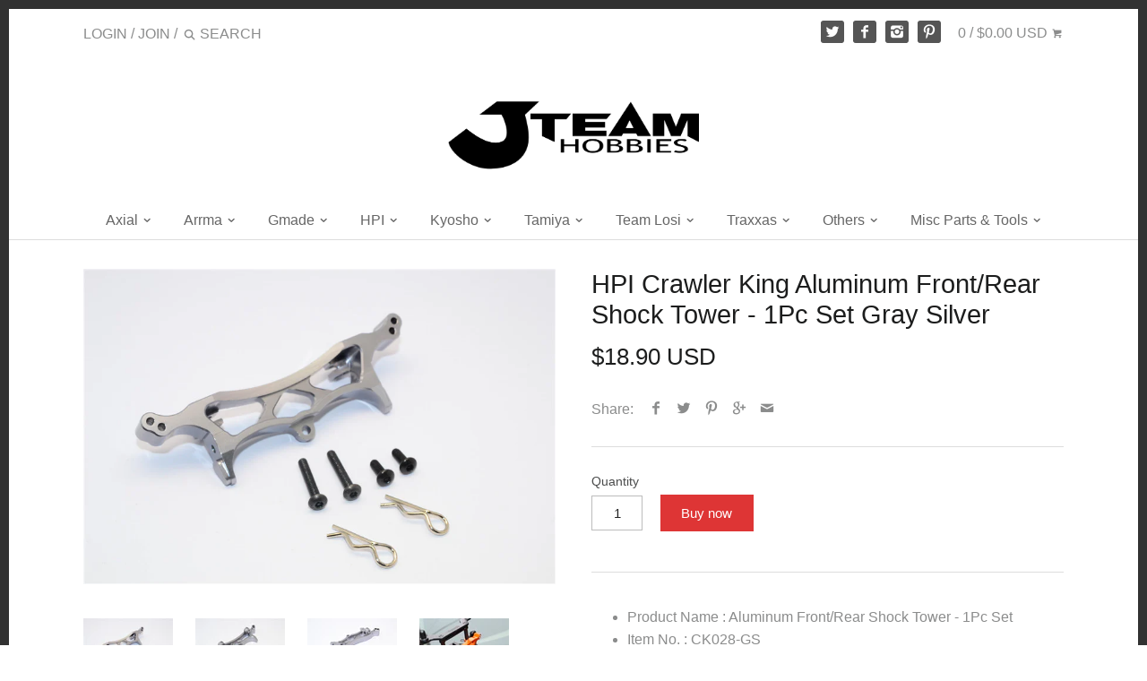

--- FILE ---
content_type: text/html; charset=utf-8
request_url: https://www.jteamhobbies.com/products/ck028-gs
body_size: 62358
content:
<!doctype html>
<!--[if IE 8]><html class="no-js ie8" lang="en"> <![endif]-->
<!--[if IE 9]><html class="no-js ie9" lang="en"> <![endif]-->
<!--[if (gt IE 10)|!(IE)]><!--> <html class="no-js" lang="en"> <!--<![endif]-->  
<head>
  <!-- InstantFavicon -->
  <link rel="icon" type="image/png" href="//www.jteamhobbies.com/cdn/shop/t/18/assets/instantfavicon_android-chrome-192x192.png?v=55769500052501074031479199312&v=1479033458" sizes="192x192">
  <meta name="apple-mobile-web-app-capable" content="yes">
  <link rel="apple-touch-icon" sizes="114x114" href="//www.jteamhobbies.com/cdn/shop/t/18/assets/instantfavicon_apple-touch-icon-114x114.png?v=124406057528106077521479199312&v=1479033458">
  <link rel="apple-touch-icon" sizes="120x120" href="//www.jteamhobbies.com/cdn/shop/t/18/assets/instantfavicon_apple-touch-icon-120x120.png?v=95645596544005247711479199312&v=1479033458">
  <link rel="apple-touch-icon" sizes="144x144" href="//www.jteamhobbies.com/cdn/shop/t/18/assets/instantfavicon_apple-touch-icon-144x144.png?v=104442586745517243141479199312&v=1479033458">
  <link rel="apple-touch-icon" sizes="152x152" href="//www.jteamhobbies.com/cdn/shop/t/18/assets/instantfavicon_apple-touch-icon-152x152.png?v=1970969381513082471479199313&v=1479033458">
  <link rel="apple-touch-icon" sizes="180x180" href="//www.jteamhobbies.com/cdn/shop/t/18/assets/instantfavicon_apple-touch-icon-180x180.png?v=63901411846981883141479199313&v=1479033458">
  <link rel="apple-touch-icon" sizes="57x57" href="//www.jteamhobbies.com/cdn/shop/t/18/assets/instantfavicon_apple-touch-icon-57x57.png?v=171453323974313137921479199313&v=1479033458">
  <link rel="apple-touch-icon" sizes="60x60" href="//www.jteamhobbies.com/cdn/shop/t/18/assets/instantfavicon_apple-touch-icon-60x60.png?v=146857299499347059681479199313&v=1479033458">
  <link rel="apple-touch-icon" sizes="72x72" href="//www.jteamhobbies.com/cdn/shop/t/18/assets/instantfavicon_apple-touch-icon-72x72.png?v=132390773875339782821479199313&v=1479033458">
  <link rel="apple-touch-icon" sizes="76x76" href="//www.jteamhobbies.com/cdn/shop/t/18/assets/instantfavicon_apple-touch-icon-76x76.png?v=71810738752950418861479199313&v=1479033458">
  <link rel="apple-touch-startup-image" media="(device-width: 414px) and (device-height: 736px) and (orientation: landscape) and (-webkit-device-pixel-ratio: 3)" href="//www.jteamhobbies.com/cdn/shop/t/18/assets/instantfavicon_apple-touch-startup-image-1182x2208.png?v=184180464590961598781479199313&v=1479033458">
  <link rel="apple-touch-startup-image" media="(device-width: 414px) and (device-height: 736px) and (orientation: portrait) and (-webkit-device-pixel-ratio: 3)" href="//www.jteamhobbies.com/cdn/shop/t/18/assets/instantfavicon_apple-touch-startup-image-1242x2148.png?v=409103282715839251479199313&v=1479033458">
  <link rel="apple-touch-startup-image" media="(device-width: 768px) and (device-height: 1024px) and (orientation: landscape) and (-webkit-device-pixel-ratio: 2)" href="//www.jteamhobbies.com/cdn/shop/t/18/assets/instantfavicon_apple-touch-startup-image-1496x2048.png?v=133100706298322644481479199314&v=1479033458">
  <link rel="apple-touch-startup-image" media="(device-width: 768px) and (device-height: 1024px) and (orientation: portrait) and (-webkit-device-pixel-ratio: 2)" href="//www.jteamhobbies.com/cdn/shop/t/18/assets/instantfavicon_apple-touch-startup-image-1536x2008.png?v=49225501914063619881479199314&v=1479033458">
  <link rel="apple-touch-startup-image" media="(device-width: 320px) and (device-height: 480px) and (-webkit-device-pixel-ratio: 1)" href="//www.jteamhobbies.com/cdn/shop/t/18/assets/instantfavicon_apple-touch-startup-image-320x460.png?v=23170904006836224261479199314&v=1479033458">
  <link rel="apple-touch-startup-image" media="(device-width: 320px) and (device-height: 568px) and (-webkit-device-pixel-ratio: 2)" href="//www.jteamhobbies.com/cdn/shop/t/18/assets/instantfavicon_apple-touch-startup-image-640x1096.png?v=154759594880969070161479199314&v=1479033458">
  <link rel="apple-touch-startup-image" media="(device-width: 320px) and (device-height: 480px) and (-webkit-device-pixel-ratio: 2)" href="//www.jteamhobbies.com/cdn/shop/t/18/assets/instantfavicon_apple-touch-startup-image-640x920.png?v=76214357945902069391479199314&v=1479033458">
  <link rel="apple-touch-startup-image" media="(device-width: 768px) and (device-height: 1024px) and (orientation: landscape) and (-webkit-device-pixel-ratio: 1)" href="//www.jteamhobbies.com/cdn/shop/t/18/assets/instantfavicon_apple-touch-startup-image-748x1024.png?v=38479261896733924571479199314&v=1479033458">
  <link rel="apple-touch-startup-image" media="(device-width: 375px) and (device-height: 667px) and (-webkit-device-pixel-ratio: 2)" href="//www.jteamhobbies.com/cdn/shop/t/18/assets/instantfavicon_apple-touch-startup-image-750x1294.png?v=115790936406425694921479199314&v=1479033458">
  <link rel="apple-touch-startup-image" media="(device-width: 768px) and (device-height: 1024px) and (orientation: portrait) and (-webkit-device-pixel-ratio: 1)" href="//www.jteamhobbies.com/cdn/shop/t/18/assets/instantfavicon_apple-touch-startup-image-768x1004.png?v=12743493481224725331479199314&v=1479033458">
  <meta name="msapplication-config" content="//www.jteamhobbies.com/cdn/shop/t/18/assets/instantfavicon_browserconfig.xml?v=14858007111177048501717139588&v=1479033458">
  <meta name="msapplication-TileColor" content="#ffffff">
  <link rel="icon" type="image/png" href="//www.jteamhobbies.com/cdn/shop/t/18/assets/instantfavicon_favicon-16x16.png?v=134964240123782876971479199314&v=1479033458" sizes="16x16">
  <link rel="icon" type="image/png" href="//www.jteamhobbies.com/cdn/shop/t/18/assets/instantfavicon_favicon-194x194.png?v=42706818146569560831479199315&v=1479033458" sizes="194x194">
  <link rel="icon" type="image/png" href="//www.jteamhobbies.com/cdn/shop/t/18/assets/instantfavicon_favicon-32x32.png?v=145673182555073867481479199315&v=1479033458" sizes="32x32">
  <link rel="shortcut icon" href="//www.jteamhobbies.com/cdn/shop/t/18/assets/instantfavicon_favicon.ico?v=49397881834615397881479199315&v=1479033458">
  <link rel="manifest" href="//www.jteamhobbies.com/cdn/shop/t/18/assets/instantfavicon_manifest.json?v=95716256476884367691717139587&v=1479033458">
  <meta name="theme-color" content="#4972ab">
  <meta name="msapplication-TileImage" content="//www.jteamhobbies.com/cdn/shop/t/18/assets/instantfavicon_mstile-144x144.png?v=121161819350508903061479199315&v=1479033458">

  <!-- Canopy v1.2.6 -->
  <meta charset="utf-8" />
  <!--[if IE]><meta http-equiv='X-UA-Compatible' content='IE=edge,chrome=1' /><![endif]-->
  
  <title>
  HPI Crawler King Aluminum Front/Rear Shock Tower - 1Pc Set Gray Silver &ndash; JTeamhobbies
  </title>

  
  <meta name="description" content="Product Name : Aluminum Front/Rear Shock Tower - 1Pc Set Item No. : CK028-GS Color : Gray Silver Will fit : 1/10 HPI Crawler King RTR" />
  

  <meta name="viewport" content="width=device-width, user-scalable=no" />

  <link rel="canonical" href="https://www.jteamhobbies.com/products/ck028-gs" />

  


  <meta property="og:type" content="product" />
  <meta property="og:title" content="HPI Crawler King Aluminum Front/Rear Shock Tower - 1Pc Set Gray Silver" />
  
  <meta property="og:image" content="http://www.jteamhobbies.com/cdn/shop/products/CK028-GS_grande.jpg?v=1571439105" />
  <meta property="og:image:secure_url" content="https://www.jteamhobbies.com/cdn/shop/products/CK028-GS_grande.jpg?v=1571439105" />
  
  <meta property="og:image" content="http://www.jteamhobbies.com/cdn/shop/products/CK028-GS1_grande.jpg?v=1571439105" />
  <meta property="og:image:secure_url" content="https://www.jteamhobbies.com/cdn/shop/products/CK028-GS1_grande.jpg?v=1571439105" />
  
  <meta property="og:image" content="http://www.jteamhobbies.com/cdn/shop/products/CK028-GS2_grande.jpg?v=1571439105" />
  <meta property="og:image:secure_url" content="https://www.jteamhobbies.com/cdn/shop/products/CK028-GS2_grande.jpg?v=1571439105" />
  
  <meta property="og:image" content="http://www.jteamhobbies.com/cdn/shop/products/CK028-4_47322da0-0b35-4455-bd68-9757e2212e23_grande.jpg?v=1571439105" />
  <meta property="og:image:secure_url" content="https://www.jteamhobbies.com/cdn/shop/products/CK028-4_47322da0-0b35-4455-bd68-9757e2212e23_grande.jpg?v=1571439105" />
  
  <meta property="og:image" content="http://www.jteamhobbies.com/cdn/shop/products/CK028-1_442a07b7-ad2f-4822-bd44-d9664ff8676f_grande.jpg?v=1571439105" />
  <meta property="og:image:secure_url" content="https://www.jteamhobbies.com/cdn/shop/products/CK028-1_442a07b7-ad2f-4822-bd44-d9664ff8676f_grande.jpg?v=1571439105" />
  
  <meta property="og:image" content="http://www.jteamhobbies.com/cdn/shop/products/CK028-2_4c08ee8b-3da7-4ca0-88f0-9274689ea417_grande.jpg?v=1571439105" />
  <meta property="og:image:secure_url" content="https://www.jteamhobbies.com/cdn/shop/products/CK028-2_4c08ee8b-3da7-4ca0-88f0-9274689ea417_grande.jpg?v=1571439105" />
  
  <meta property="og:image" content="http://www.jteamhobbies.com/cdn/shop/products/CK028-3_3411bad3-803c-4f47-ac05-e5bbbe46f056_grande.jpg?v=1571439105" />
  <meta property="og:image:secure_url" content="https://www.jteamhobbies.com/cdn/shop/products/CK028-3_3411bad3-803c-4f47-ac05-e5bbbe46f056_grande.jpg?v=1571439105" />
  
  <meta property="og:price:amount" content="18.90" />
  <meta property="og:price:currency" content="USD" />



<meta property="og:description" content="Product Name : Aluminum Front/Rear Shock Tower - 1Pc Set Item No. : CK028-GS Color : Gray Silver Will fit : 1/10 HPI Crawler King RTR" />

<meta property="og:url" content="https://www.jteamhobbies.com/products/ck028-gs" />
<meta property="og:site_name" content="JTeamhobbies" />

  


  <meta name="twitter:card" content="summary">


  <meta name="twitter:title" content="HPI Crawler King Aluminum Front/Rear Shock Tower - 1Pc Set Gray Silver">
  <meta name="twitter:description" content="
Product Name : Aluminum Front/Rear Shock Tower - 1Pc Set
Item No. : CK028-GS
Color : Gray Silver
Will fit : 1/10 HPI Crawler King RTR

">
  <meta name="twitter:image" content="https://www.jteamhobbies.com/cdn/shop/products/CK028-GS_grande.jpg?v=1571439105">
  <meta name="twitter:image:width" content="600">
  <meta name="twitter:image:height" content="600">

  
  





  <link href="//www.jteamhobbies.com/cdn/shop/t/18/assets/styles.scss.css?v=63513439063647927951717139588" rel="stylesheet" type="text/css" media="all" />
  
  <script src="//ajax.googleapis.com/ajax/libs/jquery/1.9.1/jquery.min.js" type="text/javascript"></script>

  <script src="//www.jteamhobbies.com/cdn/shopifycloud/storefront/assets/themes_support/option_selection-b017cd28.js" type="text/javascript"></script>
  <script src="//www.jteamhobbies.com/cdn/shopifycloud/storefront/assets/themes_support/api.jquery-7ab1a3a4.js" type="text/javascript"></script>

  
  
  
  <script>window.performance && window.performance.mark && window.performance.mark('shopify.content_for_header.start');</script><meta name="google-site-verification" content="GlX4hy8Drppui5I9JIZOpoTdu9t9W1Pf0ub3zvLt4a4">
<meta id="shopify-digital-wallet" name="shopify-digital-wallet" content="/14500700/digital_wallets/dialog">
<meta name="shopify-checkout-api-token" content="972d1fea326b4f43c473a093b4dd964c">
<meta id="in-context-paypal-metadata" data-shop-id="14500700" data-venmo-supported="false" data-environment="production" data-locale="en_US" data-paypal-v4="true" data-currency="USD">
<link rel="alternate" type="application/json+oembed" href="https://www.jteamhobbies.com/products/ck028-gs.oembed">
<script async="async" src="/checkouts/internal/preloads.js?locale=en-US"></script>
<link rel="preconnect" href="https://shop.app" crossorigin="anonymous">
<script async="async" src="https://shop.app/checkouts/internal/preloads.js?locale=en-US&shop_id=14500700" crossorigin="anonymous"></script>
<script id="apple-pay-shop-capabilities" type="application/json">{"shopId":14500700,"countryCode":"HK","currencyCode":"USD","merchantCapabilities":["supports3DS"],"merchantId":"gid:\/\/shopify\/Shop\/14500700","merchantName":"JTeamhobbies","requiredBillingContactFields":["postalAddress","email"],"requiredShippingContactFields":["postalAddress","email"],"shippingType":"shipping","supportedNetworks":["visa","masterCard","amex"],"total":{"type":"pending","label":"JTeamhobbies","amount":"1.00"},"shopifyPaymentsEnabled":true,"supportsSubscriptions":true}</script>
<script id="shopify-features" type="application/json">{"accessToken":"972d1fea326b4f43c473a093b4dd964c","betas":["rich-media-storefront-analytics"],"domain":"www.jteamhobbies.com","predictiveSearch":true,"shopId":14500700,"locale":"en"}</script>
<script>var Shopify = Shopify || {};
Shopify.shop = "jt-h.myshopify.com";
Shopify.locale = "en";
Shopify.currency = {"active":"USD","rate":"1.0"};
Shopify.country = "US";
Shopify.theme = {"name":"Canopy","id":128324033,"schema_name":null,"schema_version":null,"theme_store_id":null,"role":"main"};
Shopify.theme.handle = "null";
Shopify.theme.style = {"id":null,"handle":null};
Shopify.cdnHost = "www.jteamhobbies.com/cdn";
Shopify.routes = Shopify.routes || {};
Shopify.routes.root = "/";</script>
<script type="module">!function(o){(o.Shopify=o.Shopify||{}).modules=!0}(window);</script>
<script>!function(o){function n(){var o=[];function n(){o.push(Array.prototype.slice.apply(arguments))}return n.q=o,n}var t=o.Shopify=o.Shopify||{};t.loadFeatures=n(),t.autoloadFeatures=n()}(window);</script>
<script>
  window.ShopifyPay = window.ShopifyPay || {};
  window.ShopifyPay.apiHost = "shop.app\/pay";
  window.ShopifyPay.redirectState = null;
</script>
<script id="shop-js-analytics" type="application/json">{"pageType":"product"}</script>
<script defer="defer" async type="module" src="//www.jteamhobbies.com/cdn/shopifycloud/shop-js/modules/v2/client.init-shop-cart-sync_BT-GjEfc.en.esm.js"></script>
<script defer="defer" async type="module" src="//www.jteamhobbies.com/cdn/shopifycloud/shop-js/modules/v2/chunk.common_D58fp_Oc.esm.js"></script>
<script defer="defer" async type="module" src="//www.jteamhobbies.com/cdn/shopifycloud/shop-js/modules/v2/chunk.modal_xMitdFEc.esm.js"></script>
<script type="module">
  await import("//www.jteamhobbies.com/cdn/shopifycloud/shop-js/modules/v2/client.init-shop-cart-sync_BT-GjEfc.en.esm.js");
await import("//www.jteamhobbies.com/cdn/shopifycloud/shop-js/modules/v2/chunk.common_D58fp_Oc.esm.js");
await import("//www.jteamhobbies.com/cdn/shopifycloud/shop-js/modules/v2/chunk.modal_xMitdFEc.esm.js");

  window.Shopify.SignInWithShop?.initShopCartSync?.({"fedCMEnabled":true,"windoidEnabled":true});

</script>
<script>
  window.Shopify = window.Shopify || {};
  if (!window.Shopify.featureAssets) window.Shopify.featureAssets = {};
  window.Shopify.featureAssets['shop-js'] = {"shop-cart-sync":["modules/v2/client.shop-cart-sync_DZOKe7Ll.en.esm.js","modules/v2/chunk.common_D58fp_Oc.esm.js","modules/v2/chunk.modal_xMitdFEc.esm.js"],"init-fed-cm":["modules/v2/client.init-fed-cm_B6oLuCjv.en.esm.js","modules/v2/chunk.common_D58fp_Oc.esm.js","modules/v2/chunk.modal_xMitdFEc.esm.js"],"shop-cash-offers":["modules/v2/client.shop-cash-offers_D2sdYoxE.en.esm.js","modules/v2/chunk.common_D58fp_Oc.esm.js","modules/v2/chunk.modal_xMitdFEc.esm.js"],"shop-login-button":["modules/v2/client.shop-login-button_QeVjl5Y3.en.esm.js","modules/v2/chunk.common_D58fp_Oc.esm.js","modules/v2/chunk.modal_xMitdFEc.esm.js"],"pay-button":["modules/v2/client.pay-button_DXTOsIq6.en.esm.js","modules/v2/chunk.common_D58fp_Oc.esm.js","modules/v2/chunk.modal_xMitdFEc.esm.js"],"shop-button":["modules/v2/client.shop-button_DQZHx9pm.en.esm.js","modules/v2/chunk.common_D58fp_Oc.esm.js","modules/v2/chunk.modal_xMitdFEc.esm.js"],"avatar":["modules/v2/client.avatar_BTnouDA3.en.esm.js"],"init-windoid":["modules/v2/client.init-windoid_CR1B-cfM.en.esm.js","modules/v2/chunk.common_D58fp_Oc.esm.js","modules/v2/chunk.modal_xMitdFEc.esm.js"],"init-shop-for-new-customer-accounts":["modules/v2/client.init-shop-for-new-customer-accounts_C_vY_xzh.en.esm.js","modules/v2/client.shop-login-button_QeVjl5Y3.en.esm.js","modules/v2/chunk.common_D58fp_Oc.esm.js","modules/v2/chunk.modal_xMitdFEc.esm.js"],"init-shop-email-lookup-coordinator":["modules/v2/client.init-shop-email-lookup-coordinator_BI7n9ZSv.en.esm.js","modules/v2/chunk.common_D58fp_Oc.esm.js","modules/v2/chunk.modal_xMitdFEc.esm.js"],"init-shop-cart-sync":["modules/v2/client.init-shop-cart-sync_BT-GjEfc.en.esm.js","modules/v2/chunk.common_D58fp_Oc.esm.js","modules/v2/chunk.modal_xMitdFEc.esm.js"],"shop-toast-manager":["modules/v2/client.shop-toast-manager_DiYdP3xc.en.esm.js","modules/v2/chunk.common_D58fp_Oc.esm.js","modules/v2/chunk.modal_xMitdFEc.esm.js"],"init-customer-accounts":["modules/v2/client.init-customer-accounts_D9ZNqS-Q.en.esm.js","modules/v2/client.shop-login-button_QeVjl5Y3.en.esm.js","modules/v2/chunk.common_D58fp_Oc.esm.js","modules/v2/chunk.modal_xMitdFEc.esm.js"],"init-customer-accounts-sign-up":["modules/v2/client.init-customer-accounts-sign-up_iGw4briv.en.esm.js","modules/v2/client.shop-login-button_QeVjl5Y3.en.esm.js","modules/v2/chunk.common_D58fp_Oc.esm.js","modules/v2/chunk.modal_xMitdFEc.esm.js"],"shop-follow-button":["modules/v2/client.shop-follow-button_CqMgW2wH.en.esm.js","modules/v2/chunk.common_D58fp_Oc.esm.js","modules/v2/chunk.modal_xMitdFEc.esm.js"],"checkout-modal":["modules/v2/client.checkout-modal_xHeaAweL.en.esm.js","modules/v2/chunk.common_D58fp_Oc.esm.js","modules/v2/chunk.modal_xMitdFEc.esm.js"],"shop-login":["modules/v2/client.shop-login_D91U-Q7h.en.esm.js","modules/v2/chunk.common_D58fp_Oc.esm.js","modules/v2/chunk.modal_xMitdFEc.esm.js"],"lead-capture":["modules/v2/client.lead-capture_BJmE1dJe.en.esm.js","modules/v2/chunk.common_D58fp_Oc.esm.js","modules/v2/chunk.modal_xMitdFEc.esm.js"],"payment-terms":["modules/v2/client.payment-terms_Ci9AEqFq.en.esm.js","modules/v2/chunk.common_D58fp_Oc.esm.js","modules/v2/chunk.modal_xMitdFEc.esm.js"]};
</script>
<script>(function() {
  var isLoaded = false;
  function asyncLoad() {
    if (isLoaded) return;
    isLoaded = true;
    var urls = ["https:\/\/cdn-stamped-io.azureedge.net\/files\/shopify.v2.min.js?shop=jt-h.myshopify.com","https:\/\/cdn.shopify.com\/s\/files\/1\/1450\/0700\/t\/18\/assets\/sca-qv-scripts-noconfig.js?8657894419892739825\u0026shop=jt-h.myshopify.com","https:\/\/chimpstatic.com\/mcjs-connected\/js\/users\/6f310cb2d6684be550815af86\/a190333ec80bb1abba1b74023.js?shop=jt-h.myshopify.com"];
    for (var i = 0; i < urls.length; i++) {
      var s = document.createElement('script');
      s.type = 'text/javascript';
      s.async = true;
      s.src = urls[i];
      var x = document.getElementsByTagName('script')[0];
      x.parentNode.insertBefore(s, x);
    }
  };
  if(window.attachEvent) {
    window.attachEvent('onload', asyncLoad);
  } else {
    window.addEventListener('load', asyncLoad, false);
  }
})();</script>
<script id="__st">var __st={"a":14500700,"offset":-39600,"reqid":"3504560f-67c6-49a8-aec0-92581f5692ce-1769315356","pageurl":"www.jteamhobbies.com\/products\/ck028-gs","u":"d23638700d1c","p":"product","rtyp":"product","rid":7767446785};</script>
<script>window.ShopifyPaypalV4VisibilityTracking = true;</script>
<script id="captcha-bootstrap">!function(){'use strict';const t='contact',e='account',n='new_comment',o=[[t,t],['blogs',n],['comments',n],[t,'customer']],c=[[e,'customer_login'],[e,'guest_login'],[e,'recover_customer_password'],[e,'create_customer']],r=t=>t.map((([t,e])=>`form[action*='/${t}']:not([data-nocaptcha='true']) input[name='form_type'][value='${e}']`)).join(','),a=t=>()=>t?[...document.querySelectorAll(t)].map((t=>t.form)):[];function s(){const t=[...o],e=r(t);return a(e)}const i='password',u='form_key',d=['recaptcha-v3-token','g-recaptcha-response','h-captcha-response',i],f=()=>{try{return window.sessionStorage}catch{return}},m='__shopify_v',_=t=>t.elements[u];function p(t,e,n=!1){try{const o=window.sessionStorage,c=JSON.parse(o.getItem(e)),{data:r}=function(t){const{data:e,action:n}=t;return t[m]||n?{data:e,action:n}:{data:t,action:n}}(c);for(const[e,n]of Object.entries(r))t.elements[e]&&(t.elements[e].value=n);n&&o.removeItem(e)}catch(o){console.error('form repopulation failed',{error:o})}}const l='form_type',E='cptcha';function T(t){t.dataset[E]=!0}const w=window,h=w.document,L='Shopify',v='ce_forms',y='captcha';let A=!1;((t,e)=>{const n=(g='f06e6c50-85a8-45c8-87d0-21a2b65856fe',I='https://cdn.shopify.com/shopifycloud/storefront-forms-hcaptcha/ce_storefront_forms_captcha_hcaptcha.v1.5.2.iife.js',D={infoText:'Protected by hCaptcha',privacyText:'Privacy',termsText:'Terms'},(t,e,n)=>{const o=w[L][v],c=o.bindForm;if(c)return c(t,g,e,D).then(n);var r;o.q.push([[t,g,e,D],n]),r=I,A||(h.body.append(Object.assign(h.createElement('script'),{id:'captcha-provider',async:!0,src:r})),A=!0)});var g,I,D;w[L]=w[L]||{},w[L][v]=w[L][v]||{},w[L][v].q=[],w[L][y]=w[L][y]||{},w[L][y].protect=function(t,e){n(t,void 0,e),T(t)},Object.freeze(w[L][y]),function(t,e,n,w,h,L){const[v,y,A,g]=function(t,e,n){const i=e?o:[],u=t?c:[],d=[...i,...u],f=r(d),m=r(i),_=r(d.filter((([t,e])=>n.includes(e))));return[a(f),a(m),a(_),s()]}(w,h,L),I=t=>{const e=t.target;return e instanceof HTMLFormElement?e:e&&e.form},D=t=>v().includes(t);t.addEventListener('submit',(t=>{const e=I(t);if(!e)return;const n=D(e)&&!e.dataset.hcaptchaBound&&!e.dataset.recaptchaBound,o=_(e),c=g().includes(e)&&(!o||!o.value);(n||c)&&t.preventDefault(),c&&!n&&(function(t){try{if(!f())return;!function(t){const e=f();if(!e)return;const n=_(t);if(!n)return;const o=n.value;o&&e.removeItem(o)}(t);const e=Array.from(Array(32),(()=>Math.random().toString(36)[2])).join('');!function(t,e){_(t)||t.append(Object.assign(document.createElement('input'),{type:'hidden',name:u})),t.elements[u].value=e}(t,e),function(t,e){const n=f();if(!n)return;const o=[...t.querySelectorAll(`input[type='${i}']`)].map((({name:t})=>t)),c=[...d,...o],r={};for(const[a,s]of new FormData(t).entries())c.includes(a)||(r[a]=s);n.setItem(e,JSON.stringify({[m]:1,action:t.action,data:r}))}(t,e)}catch(e){console.error('failed to persist form',e)}}(e),e.submit())}));const S=(t,e)=>{t&&!t.dataset[E]&&(n(t,e.some((e=>e===t))),T(t))};for(const o of['focusin','change'])t.addEventListener(o,(t=>{const e=I(t);D(e)&&S(e,y())}));const B=e.get('form_key'),M=e.get(l),P=B&&M;t.addEventListener('DOMContentLoaded',(()=>{const t=y();if(P)for(const e of t)e.elements[l].value===M&&p(e,B);[...new Set([...A(),...v().filter((t=>'true'===t.dataset.shopifyCaptcha))])].forEach((e=>S(e,t)))}))}(h,new URLSearchParams(w.location.search),n,t,e,['guest_login'])})(!0,!0)}();</script>
<script integrity="sha256-4kQ18oKyAcykRKYeNunJcIwy7WH5gtpwJnB7kiuLZ1E=" data-source-attribution="shopify.loadfeatures" defer="defer" src="//www.jteamhobbies.com/cdn/shopifycloud/storefront/assets/storefront/load_feature-a0a9edcb.js" crossorigin="anonymous"></script>
<script crossorigin="anonymous" defer="defer" src="//www.jteamhobbies.com/cdn/shopifycloud/storefront/assets/shopify_pay/storefront-65b4c6d7.js?v=20250812"></script>
<script data-source-attribution="shopify.dynamic_checkout.dynamic.init">var Shopify=Shopify||{};Shopify.PaymentButton=Shopify.PaymentButton||{isStorefrontPortableWallets:!0,init:function(){window.Shopify.PaymentButton.init=function(){};var t=document.createElement("script");t.src="https://www.jteamhobbies.com/cdn/shopifycloud/portable-wallets/latest/portable-wallets.en.js",t.type="module",document.head.appendChild(t)}};
</script>
<script data-source-attribution="shopify.dynamic_checkout.buyer_consent">
  function portableWalletsHideBuyerConsent(e){var t=document.getElementById("shopify-buyer-consent"),n=document.getElementById("shopify-subscription-policy-button");t&&n&&(t.classList.add("hidden"),t.setAttribute("aria-hidden","true"),n.removeEventListener("click",e))}function portableWalletsShowBuyerConsent(e){var t=document.getElementById("shopify-buyer-consent"),n=document.getElementById("shopify-subscription-policy-button");t&&n&&(t.classList.remove("hidden"),t.removeAttribute("aria-hidden"),n.addEventListener("click",e))}window.Shopify?.PaymentButton&&(window.Shopify.PaymentButton.hideBuyerConsent=portableWalletsHideBuyerConsent,window.Shopify.PaymentButton.showBuyerConsent=portableWalletsShowBuyerConsent);
</script>
<script data-source-attribution="shopify.dynamic_checkout.cart.bootstrap">document.addEventListener("DOMContentLoaded",(function(){function t(){return document.querySelector("shopify-accelerated-checkout-cart, shopify-accelerated-checkout")}if(t())Shopify.PaymentButton.init();else{new MutationObserver((function(e,n){t()&&(Shopify.PaymentButton.init(),n.disconnect())})).observe(document.body,{childList:!0,subtree:!0})}}));
</script>
<link id="shopify-accelerated-checkout-styles" rel="stylesheet" media="screen" href="https://www.jteamhobbies.com/cdn/shopifycloud/portable-wallets/latest/accelerated-checkout-backwards-compat.css" crossorigin="anonymous">
<style id="shopify-accelerated-checkout-cart">
        #shopify-buyer-consent {
  margin-top: 1em;
  display: inline-block;
  width: 100%;
}

#shopify-buyer-consent.hidden {
  display: none;
}

#shopify-subscription-policy-button {
  background: none;
  border: none;
  padding: 0;
  text-decoration: underline;
  font-size: inherit;
  cursor: pointer;
}

#shopify-subscription-policy-button::before {
  box-shadow: none;
}

      </style>

<script>window.performance && window.performance.mark && window.performance.mark('shopify.content_for_header.end');</script>

  

  
  <script>
    document.documentElement.className = document.documentElement.className.replace('no-js', '');
    products = {};
    Shopify.money_format = "\u003cspan class=money\u003e${{amount}} USD\u003c\/span\u003e";
  </script>
<script type="text/javascript">
	var m4u_redirects = {"5add9bfc7d613":"{\"locale\":\"*\",\"origin_url\":\"*\",\"countries\":[\"CN\"],\"execution\":\"0\",\"target_url\":\"http:\\\/\\\/www.globalsources.com\\\/\",\"type\":\"redirect\"}"};
  	var m4u_banners = {};
    var m4u_debug = null;
</script>
<script src="//www.modules4u.biz/shopify/redirector/js/ip.js.php?shop=jt-h.myshopify.com" type="text/javascript"></script>  <script src="https://cdn.younet.network/main.js"></script>
<!-- BEGIN app block: shopify://apps/judge-me-reviews/blocks/judgeme_core/61ccd3b1-a9f2-4160-9fe9-4fec8413e5d8 --><!-- Start of Judge.me Core -->






<link rel="dns-prefetch" href="https://cdnwidget.judge.me">
<link rel="dns-prefetch" href="https://cdn.judge.me">
<link rel="dns-prefetch" href="https://cdn1.judge.me">
<link rel="dns-prefetch" href="https://api.judge.me">

<script data-cfasync='false' class='jdgm-settings-script'>window.jdgmSettings={"pagination":5,"disable_web_reviews":false,"badge_no_review_text":"No reviews","badge_n_reviews_text":"{{ n }} review/reviews","hide_badge_preview_if_no_reviews":true,"badge_hide_text":false,"enforce_center_preview_badge":false,"widget_title":"Customer Reviews","widget_open_form_text":"Write a review","widget_close_form_text":"Cancel review","widget_refresh_page_text":"Refresh page","widget_summary_text":"Based on {{ number_of_reviews }} review/reviews","widget_no_review_text":"Be the first to write a review","widget_name_field_text":"Display name","widget_verified_name_field_text":"Verified Name (public)","widget_name_placeholder_text":"Display name","widget_required_field_error_text":"This field is required.","widget_email_field_text":"Email address","widget_verified_email_field_text":"Verified Email (private, can not be edited)","widget_email_placeholder_text":"Your email address","widget_email_field_error_text":"Please enter a valid email address.","widget_rating_field_text":"Rating","widget_review_title_field_text":"Review Title","widget_review_title_placeholder_text":"Give your review a title","widget_review_body_field_text":"Review content","widget_review_body_placeholder_text":"Start writing here...","widget_pictures_field_text":"Picture/Video (optional)","widget_submit_review_text":"Submit Review","widget_submit_verified_review_text":"Submit Verified Review","widget_submit_success_msg_with_auto_publish":"Thank you! Please refresh the page in a few moments to see your review. You can remove or edit your review by logging into \u003ca href='https://judge.me/login' target='_blank' rel='nofollow noopener'\u003eJudge.me\u003c/a\u003e","widget_submit_success_msg_no_auto_publish":"Thank you! Your review will be published as soon as it is approved by the shop admin. You can remove or edit your review by logging into \u003ca href='https://judge.me/login' target='_blank' rel='nofollow noopener'\u003eJudge.me\u003c/a\u003e","widget_show_default_reviews_out_of_total_text":"Showing {{ n_reviews_shown }} out of {{ n_reviews }} reviews.","widget_show_all_link_text":"Show all","widget_show_less_link_text":"Show less","widget_author_said_text":"{{ reviewer_name }} said:","widget_days_text":"{{ n }} days ago","widget_weeks_text":"{{ n }} week/weeks ago","widget_months_text":"{{ n }} month/months ago","widget_years_text":"{{ n }} year/years ago","widget_yesterday_text":"Yesterday","widget_today_text":"Today","widget_replied_text":"\u003e\u003e {{ shop_name }} replied:","widget_read_more_text":"Read more","widget_reviewer_name_as_initial":"","widget_rating_filter_color":"#fbcd0a","widget_rating_filter_see_all_text":"See all reviews","widget_sorting_most_recent_text":"Most Recent","widget_sorting_highest_rating_text":"Highest Rating","widget_sorting_lowest_rating_text":"Lowest Rating","widget_sorting_with_pictures_text":"Only Pictures","widget_sorting_most_helpful_text":"Most Helpful","widget_open_question_form_text":"Ask a question","widget_reviews_subtab_text":"Reviews","widget_questions_subtab_text":"Questions","widget_question_label_text":"Question","widget_answer_label_text":"Answer","widget_question_placeholder_text":"Write your question here","widget_submit_question_text":"Submit Question","widget_question_submit_success_text":"Thank you for your question! We will notify you once it gets answered.","verified_badge_text":"Verified","verified_badge_bg_color":"","verified_badge_text_color":"","verified_badge_placement":"left-of-reviewer-name","widget_review_max_height":"","widget_hide_border":false,"widget_social_share":false,"widget_thumb":false,"widget_review_location_show":false,"widget_location_format":"","all_reviews_include_out_of_store_products":true,"all_reviews_out_of_store_text":"(out of store)","all_reviews_pagination":100,"all_reviews_product_name_prefix_text":"about","enable_review_pictures":true,"enable_question_anwser":false,"widget_theme":"default","review_date_format":"mm/dd/yyyy","default_sort_method":"most-recent","widget_product_reviews_subtab_text":"Product Reviews","widget_shop_reviews_subtab_text":"Shop Reviews","widget_other_products_reviews_text":"Reviews for other products","widget_store_reviews_subtab_text":"Store reviews","widget_no_store_reviews_text":"This store hasn't received any reviews yet","widget_web_restriction_product_reviews_text":"This product hasn't received any reviews yet","widget_no_items_text":"No items found","widget_show_more_text":"Show more","widget_write_a_store_review_text":"Write a Store Review","widget_other_languages_heading":"Reviews in Other Languages","widget_translate_review_text":"Translate review to {{ language }}","widget_translating_review_text":"Translating...","widget_show_original_translation_text":"Show original ({{ language }})","widget_translate_review_failed_text":"Review couldn't be translated.","widget_translate_review_retry_text":"Retry","widget_translate_review_try_again_later_text":"Try again later","show_product_url_for_grouped_product":false,"widget_sorting_pictures_first_text":"Pictures First","show_pictures_on_all_rev_page_mobile":false,"show_pictures_on_all_rev_page_desktop":false,"floating_tab_hide_mobile_install_preference":false,"floating_tab_button_name":"★ Reviews","floating_tab_title":"Let customers speak for us","floating_tab_button_color":"","floating_tab_button_background_color":"","floating_tab_url":"","floating_tab_url_enabled":false,"floating_tab_tab_style":"text","all_reviews_text_badge_text":"Customers rate us {{ shop.metafields.judgeme.all_reviews_rating | round: 1 }}/5 based on {{ shop.metafields.judgeme.all_reviews_count }} reviews.","all_reviews_text_badge_text_branded_style":"{{ shop.metafields.judgeme.all_reviews_rating | round: 1 }} out of 5 stars based on {{ shop.metafields.judgeme.all_reviews_count }} reviews","is_all_reviews_text_badge_a_link":false,"show_stars_for_all_reviews_text_badge":false,"all_reviews_text_badge_url":"","all_reviews_text_style":"branded","all_reviews_text_color_style":"judgeme_brand_color","all_reviews_text_color":"#108474","all_reviews_text_show_jm_brand":true,"featured_carousel_show_header":true,"featured_carousel_title":"Let customers speak for us","testimonials_carousel_title":"Customers are saying","videos_carousel_title":"Real customer stories","cards_carousel_title":"Customers are saying","featured_carousel_count_text":"from {{ n }} reviews","featured_carousel_add_link_to_all_reviews_page":false,"featured_carousel_url":"","featured_carousel_show_images":true,"featured_carousel_autoslide_interval":5,"featured_carousel_arrows_on_the_sides":false,"featured_carousel_height":250,"featured_carousel_width":80,"featured_carousel_image_size":0,"featured_carousel_image_height":250,"featured_carousel_arrow_color":"#eeeeee","verified_count_badge_style":"branded","verified_count_badge_orientation":"horizontal","verified_count_badge_color_style":"judgeme_brand_color","verified_count_badge_color":"#108474","is_verified_count_badge_a_link":false,"verified_count_badge_url":"","verified_count_badge_show_jm_brand":true,"widget_rating_preset_default":5,"widget_first_sub_tab":"product-reviews","widget_show_histogram":true,"widget_histogram_use_custom_color":false,"widget_pagination_use_custom_color":false,"widget_star_use_custom_color":false,"widget_verified_badge_use_custom_color":false,"widget_write_review_use_custom_color":false,"picture_reminder_submit_button":"Upload Pictures","enable_review_videos":true,"mute_video_by_default":false,"widget_sorting_videos_first_text":"Videos First","widget_review_pending_text":"Pending","featured_carousel_items_for_large_screen":3,"social_share_options_order":"Facebook,Twitter","remove_microdata_snippet":false,"disable_json_ld":false,"enable_json_ld_products":false,"preview_badge_show_question_text":false,"preview_badge_no_question_text":"No questions","preview_badge_n_question_text":"{{ number_of_questions }} question/questions","qa_badge_show_icon":false,"qa_badge_position":"same-row","remove_judgeme_branding":false,"widget_add_search_bar":false,"widget_search_bar_placeholder":"Search","widget_sorting_verified_only_text":"Verified only","featured_carousel_theme":"default","featured_carousel_show_rating":true,"featured_carousel_show_title":true,"featured_carousel_show_body":true,"featured_carousel_show_date":false,"featured_carousel_show_reviewer":true,"featured_carousel_show_product":false,"featured_carousel_header_background_color":"#108474","featured_carousel_header_text_color":"#ffffff","featured_carousel_name_product_separator":"reviewed","featured_carousel_full_star_background":"#108474","featured_carousel_empty_star_background":"#dadada","featured_carousel_vertical_theme_background":"#f9fafb","featured_carousel_verified_badge_enable":true,"featured_carousel_verified_badge_color":"#108474","featured_carousel_border_style":"round","featured_carousel_review_line_length_limit":3,"featured_carousel_more_reviews_button_text":"Read more reviews","featured_carousel_view_product_button_text":"View product","all_reviews_page_load_reviews_on":"scroll","all_reviews_page_load_more_text":"Load More Reviews","disable_fb_tab_reviews":false,"enable_ajax_cdn_cache":false,"widget_advanced_speed_features":5,"widget_public_name_text":"displayed publicly like","default_reviewer_name":"John Smith","default_reviewer_name_has_non_latin":true,"widget_reviewer_anonymous":"Anonymous","medals_widget_title":"Judge.me Review Medals","medals_widget_background_color":"#f9fafb","medals_widget_position":"footer_all_pages","medals_widget_border_color":"#f9fafb","medals_widget_verified_text_position":"left","medals_widget_use_monochromatic_version":false,"medals_widget_elements_color":"#108474","show_reviewer_avatar":true,"widget_invalid_yt_video_url_error_text":"Not a YouTube video URL","widget_max_length_field_error_text":"Please enter no more than {0} characters.","widget_show_country_flag":false,"widget_show_collected_via_shop_app":true,"widget_verified_by_shop_badge_style":"light","widget_verified_by_shop_text":"Verified by Shop","widget_show_photo_gallery":true,"widget_load_with_code_splitting":true,"widget_ugc_install_preference":false,"widget_ugc_title":"Made by us, Shared by you","widget_ugc_subtitle":"Tag us to see your picture featured in our page","widget_ugc_arrows_color":"#ffffff","widget_ugc_primary_button_text":"Buy Now","widget_ugc_primary_button_background_color":"#108474","widget_ugc_primary_button_text_color":"#ffffff","widget_ugc_primary_button_border_width":"0","widget_ugc_primary_button_border_style":"none","widget_ugc_primary_button_border_color":"#108474","widget_ugc_primary_button_border_radius":"25","widget_ugc_secondary_button_text":"Load More","widget_ugc_secondary_button_background_color":"#ffffff","widget_ugc_secondary_button_text_color":"#108474","widget_ugc_secondary_button_border_width":"2","widget_ugc_secondary_button_border_style":"solid","widget_ugc_secondary_button_border_color":"#108474","widget_ugc_secondary_button_border_radius":"25","widget_ugc_reviews_button_text":"View Reviews","widget_ugc_reviews_button_background_color":"#ffffff","widget_ugc_reviews_button_text_color":"#108474","widget_ugc_reviews_button_border_width":"2","widget_ugc_reviews_button_border_style":"solid","widget_ugc_reviews_button_border_color":"#108474","widget_ugc_reviews_button_border_radius":"25","widget_ugc_reviews_button_link_to":"judgeme-reviews-page","widget_ugc_show_post_date":true,"widget_ugc_max_width":"800","widget_rating_metafield_value_type":true,"widget_primary_color":"#FFA41D","widget_enable_secondary_color":true,"widget_secondary_color":"#EDF1F5","widget_summary_average_rating_text":"{{ average_rating }} out of 5","widget_media_grid_title":"Customer photos \u0026 videos","widget_media_grid_see_more_text":"See more","widget_round_style":false,"widget_show_product_medals":true,"widget_verified_by_judgeme_text":"Verified by Judge.me","widget_show_store_medals":true,"widget_verified_by_judgeme_text_in_store_medals":"Verified by Judge.me","widget_media_field_exceed_quantity_message":"Sorry, we can only accept {{ max_media }} for one review.","widget_media_field_exceed_limit_message":"{{ file_name }} is too large, please select a {{ media_type }} less than {{ size_limit }}MB.","widget_review_submitted_text":"Review Submitted!","widget_question_submitted_text":"Question Submitted!","widget_close_form_text_question":"Cancel","widget_write_your_answer_here_text":"Write your answer here","widget_enabled_branded_link":true,"widget_show_collected_by_judgeme":true,"widget_reviewer_name_color":"","widget_write_review_text_color":"","widget_write_review_bg_color":"","widget_collected_by_judgeme_text":"collected by Judge.me","widget_pagination_type":"standard","widget_load_more_text":"Load More","widget_load_more_color":"#108474","widget_full_review_text":"Full Review","widget_read_more_reviews_text":"Read More Reviews","widget_read_questions_text":"Read Questions","widget_questions_and_answers_text":"Questions \u0026 Answers","widget_verified_by_text":"Verified by","widget_verified_text":"Verified","widget_number_of_reviews_text":"{{ number_of_reviews }} reviews","widget_back_button_text":"Back","widget_next_button_text":"Next","widget_custom_forms_filter_button":"Filters","custom_forms_style":"horizontal","widget_show_review_information":false,"how_reviews_are_collected":"How reviews are collected?","widget_show_review_keywords":false,"widget_gdpr_statement":"How we use your data: We'll only contact you about the review you left, and only if necessary. By submitting your review, you agree to Judge.me's \u003ca href='https://judge.me/terms' target='_blank' rel='nofollow noopener'\u003eterms\u003c/a\u003e, \u003ca href='https://judge.me/privacy' target='_blank' rel='nofollow noopener'\u003eprivacy\u003c/a\u003e and \u003ca href='https://judge.me/content-policy' target='_blank' rel='nofollow noopener'\u003econtent\u003c/a\u003e policies.","widget_multilingual_sorting_enabled":false,"widget_translate_review_content_enabled":false,"widget_translate_review_content_method":"manual","popup_widget_review_selection":"automatically_with_pictures","popup_widget_round_border_style":true,"popup_widget_show_title":true,"popup_widget_show_body":true,"popup_widget_show_reviewer":false,"popup_widget_show_product":true,"popup_widget_show_pictures":true,"popup_widget_use_review_picture":true,"popup_widget_show_on_home_page":true,"popup_widget_show_on_product_page":true,"popup_widget_show_on_collection_page":true,"popup_widget_show_on_cart_page":true,"popup_widget_position":"bottom_left","popup_widget_first_review_delay":5,"popup_widget_duration":5,"popup_widget_interval":5,"popup_widget_review_count":5,"popup_widget_hide_on_mobile":true,"review_snippet_widget_round_border_style":true,"review_snippet_widget_card_color":"#FFFFFF","review_snippet_widget_slider_arrows_background_color":"#FFFFFF","review_snippet_widget_slider_arrows_color":"#000000","review_snippet_widget_star_color":"#108474","show_product_variant":false,"all_reviews_product_variant_label_text":"Variant: ","widget_show_verified_branding":true,"widget_ai_summary_title":"Customers say","widget_ai_summary_disclaimer":"AI-powered review summary based on recent customer reviews","widget_show_ai_summary":false,"widget_show_ai_summary_bg":false,"widget_show_review_title_input":true,"redirect_reviewers_invited_via_email":"review_widget","request_store_review_after_product_review":false,"request_review_other_products_in_order":false,"review_form_color_scheme":"default","review_form_corner_style":"square","review_form_star_color":{},"review_form_text_color":"#333333","review_form_background_color":"#ffffff","review_form_field_background_color":"#fafafa","review_form_button_color":{},"review_form_button_text_color":"#ffffff","review_form_modal_overlay_color":"#000000","review_content_screen_title_text":"How would you rate this product?","review_content_introduction_text":"We would love it if you would share a bit about your experience.","store_review_form_title_text":"How would you rate this store?","store_review_form_introduction_text":"We would love it if you would share a bit about your experience.","show_review_guidance_text":true,"one_star_review_guidance_text":"Poor","five_star_review_guidance_text":"Great","customer_information_screen_title_text":"About you","customer_information_introduction_text":"Please tell us more about you.","custom_questions_screen_title_text":"Your experience in more detail","custom_questions_introduction_text":"Here are a few questions to help us understand more about your experience.","review_submitted_screen_title_text":"Thanks for your review!","review_submitted_screen_thank_you_text":"We are processing it and it will appear on the store soon.","review_submitted_screen_email_verification_text":"Please confirm your email by clicking the link we just sent you. This helps us keep reviews authentic.","review_submitted_request_store_review_text":"Would you like to share your experience of shopping with us?","review_submitted_review_other_products_text":"Would you like to review these products?","store_review_screen_title_text":"Would you like to share your experience of shopping with us?","store_review_introduction_text":"We value your feedback and use it to improve. Please share any thoughts or suggestions you have.","reviewer_media_screen_title_picture_text":"Share a picture","reviewer_media_introduction_picture_text":"Upload a photo to support your review.","reviewer_media_screen_title_video_text":"Share a video","reviewer_media_introduction_video_text":"Upload a video to support your review.","reviewer_media_screen_title_picture_or_video_text":"Share a picture or video","reviewer_media_introduction_picture_or_video_text":"Upload a photo or video to support your review.","reviewer_media_youtube_url_text":"Paste your Youtube URL here","advanced_settings_next_step_button_text":"Next","advanced_settings_close_review_button_text":"Close","modal_write_review_flow":false,"write_review_flow_required_text":"Required","write_review_flow_privacy_message_text":"We respect your privacy.","write_review_flow_anonymous_text":"Post review as anonymous","write_review_flow_visibility_text":"This won't be visible to other customers.","write_review_flow_multiple_selection_help_text":"Select as many as you like","write_review_flow_single_selection_help_text":"Select one option","write_review_flow_required_field_error_text":"This field is required","write_review_flow_invalid_email_error_text":"Please enter a valid email address","write_review_flow_max_length_error_text":"Max. {{ max_length }} characters.","write_review_flow_media_upload_text":"\u003cb\u003eClick to upload\u003c/b\u003e or drag and drop","write_review_flow_gdpr_statement":"We'll only contact you about your review if necessary. By submitting your review, you agree to our \u003ca href='https://judge.me/terms' target='_blank' rel='nofollow noopener'\u003eterms and conditions\u003c/a\u003e and \u003ca href='https://judge.me/privacy' target='_blank' rel='nofollow noopener'\u003eprivacy policy\u003c/a\u003e.","rating_only_reviews_enabled":false,"show_negative_reviews_help_screen":false,"new_review_flow_help_screen_rating_threshold":3,"negative_review_resolution_screen_title_text":"Tell us more","negative_review_resolution_text":"Your experience matters to us. If there were issues with your purchase, we're here to help. Feel free to reach out to us, we'd love the opportunity to make things right.","negative_review_resolution_button_text":"Contact us","negative_review_resolution_proceed_with_review_text":"Leave a review","negative_review_resolution_subject":"Issue with purchase from {{ shop_name }}.{{ order_name }}","preview_badge_collection_page_install_status":false,"widget_review_custom_css":"","preview_badge_custom_css":"","preview_badge_stars_count":"5-stars","featured_carousel_custom_css":"","floating_tab_custom_css":"","all_reviews_widget_custom_css":"","medals_widget_custom_css":"","verified_badge_custom_css":"","all_reviews_text_custom_css":"","transparency_badges_collected_via_store_invite":false,"transparency_badges_from_another_provider":false,"transparency_badges_collected_from_store_visitor":false,"transparency_badges_collected_by_verified_review_provider":false,"transparency_badges_earned_reward":false,"transparency_badges_collected_via_store_invite_text":"Review collected via store invitation","transparency_badges_from_another_provider_text":"Review collected from another provider","transparency_badges_collected_from_store_visitor_text":"Review collected from a store visitor","transparency_badges_written_in_google_text":"Review written in Google","transparency_badges_written_in_etsy_text":"Review written in Etsy","transparency_badges_written_in_shop_app_text":"Review written in Shop App","transparency_badges_earned_reward_text":"Review earned a reward for future purchase","product_review_widget_per_page":10,"widget_store_review_label_text":"Review about the store","checkout_comment_extension_title_on_product_page":"Customer Comments","checkout_comment_extension_num_latest_comment_show":5,"checkout_comment_extension_format":"name_and_timestamp","checkout_comment_customer_name":"last_initial","checkout_comment_comment_notification":true,"preview_badge_collection_page_install_preference":false,"preview_badge_home_page_install_preference":false,"preview_badge_product_page_install_preference":false,"review_widget_install_preference":"","review_carousel_install_preference":false,"floating_reviews_tab_install_preference":"none","verified_reviews_count_badge_install_preference":false,"all_reviews_text_install_preference":false,"review_widget_best_location":false,"judgeme_medals_install_preference":false,"review_widget_revamp_enabled":false,"review_widget_qna_enabled":false,"review_widget_header_theme":"minimal","review_widget_widget_title_enabled":true,"review_widget_header_text_size":"medium","review_widget_header_text_weight":"regular","review_widget_average_rating_style":"compact","review_widget_bar_chart_enabled":true,"review_widget_bar_chart_type":"numbers","review_widget_bar_chart_style":"standard","review_widget_expanded_media_gallery_enabled":false,"review_widget_reviews_section_theme":"standard","review_widget_image_style":"thumbnails","review_widget_review_image_ratio":"square","review_widget_stars_size":"medium","review_widget_verified_badge":"standard_text","review_widget_review_title_text_size":"medium","review_widget_review_text_size":"medium","review_widget_review_text_length":"medium","review_widget_number_of_columns_desktop":3,"review_widget_carousel_transition_speed":5,"review_widget_custom_questions_answers_display":"always","review_widget_button_text_color":"#FFFFFF","review_widget_text_color":"#000000","review_widget_lighter_text_color":"#7B7B7B","review_widget_corner_styling":"soft","review_widget_review_word_singular":"review","review_widget_review_word_plural":"reviews","review_widget_voting_label":"Helpful?","review_widget_shop_reply_label":"Reply from {{ shop_name }}:","review_widget_filters_title":"Filters","qna_widget_question_word_singular":"Question","qna_widget_question_word_plural":"Questions","qna_widget_answer_reply_label":"Answer from {{ answerer_name }}:","qna_content_screen_title_text":"Ask a question about this product","qna_widget_question_required_field_error_text":"Please enter your question.","qna_widget_flow_gdpr_statement":"We'll only contact you about your question if necessary. By submitting your question, you agree to our \u003ca href='https://judge.me/terms' target='_blank' rel='nofollow noopener'\u003eterms and conditions\u003c/a\u003e and \u003ca href='https://judge.me/privacy' target='_blank' rel='nofollow noopener'\u003eprivacy policy\u003c/a\u003e.","qna_widget_question_submitted_text":"Thanks for your question!","qna_widget_close_form_text_question":"Close","qna_widget_question_submit_success_text":"We’ll notify you by email when your question is answered.","all_reviews_widget_v2025_enabled":false,"all_reviews_widget_v2025_header_theme":"default","all_reviews_widget_v2025_widget_title_enabled":true,"all_reviews_widget_v2025_header_text_size":"medium","all_reviews_widget_v2025_header_text_weight":"regular","all_reviews_widget_v2025_average_rating_style":"compact","all_reviews_widget_v2025_bar_chart_enabled":true,"all_reviews_widget_v2025_bar_chart_type":"numbers","all_reviews_widget_v2025_bar_chart_style":"standard","all_reviews_widget_v2025_expanded_media_gallery_enabled":false,"all_reviews_widget_v2025_show_store_medals":true,"all_reviews_widget_v2025_show_photo_gallery":true,"all_reviews_widget_v2025_show_review_keywords":false,"all_reviews_widget_v2025_show_ai_summary":false,"all_reviews_widget_v2025_show_ai_summary_bg":false,"all_reviews_widget_v2025_add_search_bar":false,"all_reviews_widget_v2025_default_sort_method":"most-recent","all_reviews_widget_v2025_reviews_per_page":10,"all_reviews_widget_v2025_reviews_section_theme":"default","all_reviews_widget_v2025_image_style":"thumbnails","all_reviews_widget_v2025_review_image_ratio":"square","all_reviews_widget_v2025_stars_size":"medium","all_reviews_widget_v2025_verified_badge":"bold_badge","all_reviews_widget_v2025_review_title_text_size":"medium","all_reviews_widget_v2025_review_text_size":"medium","all_reviews_widget_v2025_review_text_length":"medium","all_reviews_widget_v2025_number_of_columns_desktop":3,"all_reviews_widget_v2025_carousel_transition_speed":5,"all_reviews_widget_v2025_custom_questions_answers_display":"always","all_reviews_widget_v2025_show_product_variant":false,"all_reviews_widget_v2025_show_reviewer_avatar":true,"all_reviews_widget_v2025_reviewer_name_as_initial":"","all_reviews_widget_v2025_review_location_show":false,"all_reviews_widget_v2025_location_format":"","all_reviews_widget_v2025_show_country_flag":false,"all_reviews_widget_v2025_verified_by_shop_badge_style":"light","all_reviews_widget_v2025_social_share":false,"all_reviews_widget_v2025_social_share_options_order":"Facebook,Twitter,LinkedIn,Pinterest","all_reviews_widget_v2025_pagination_type":"standard","all_reviews_widget_v2025_button_text_color":"#FFFFFF","all_reviews_widget_v2025_text_color":"#000000","all_reviews_widget_v2025_lighter_text_color":"#7B7B7B","all_reviews_widget_v2025_corner_styling":"soft","all_reviews_widget_v2025_title":"Customer reviews","all_reviews_widget_v2025_ai_summary_title":"Customers say about this store","all_reviews_widget_v2025_no_review_text":"Be the first to write a review","platform":"shopify","branding_url":"https://app.judge.me/reviews","branding_text":"Powered by Judge.me","locale":"en","reply_name":"JTeamhobbies","widget_version":"3.0","footer":true,"autopublish":false,"review_dates":true,"enable_custom_form":false,"shop_locale":"en","enable_multi_locales_translations":false,"show_review_title_input":true,"review_verification_email_status":"always","can_be_branded":false,"reply_name_text":"JTeamhobbies"};</script> <style class='jdgm-settings-style'>.jdgm-xx{left:0}:root{--jdgm-primary-color: #FFA41D;--jdgm-secondary-color: #EDF1F5;--jdgm-star-color: #FFA41D;--jdgm-write-review-text-color: white;--jdgm-write-review-bg-color: #FFA41D;--jdgm-paginate-color: #FFA41D;--jdgm-border-radius: 0;--jdgm-reviewer-name-color: #FFA41D}.jdgm-histogram__bar-content{background-color:#FFA41D}.jdgm-rev[data-verified-buyer=true] .jdgm-rev__icon.jdgm-rev__icon:after,.jdgm-rev__buyer-badge.jdgm-rev__buyer-badge{color:white;background-color:#FFA41D}.jdgm-review-widget--small .jdgm-gallery.jdgm-gallery .jdgm-gallery__thumbnail-link:nth-child(8) .jdgm-gallery__thumbnail-wrapper.jdgm-gallery__thumbnail-wrapper:before{content:"See more"}@media only screen and (min-width: 768px){.jdgm-gallery.jdgm-gallery .jdgm-gallery__thumbnail-link:nth-child(8) .jdgm-gallery__thumbnail-wrapper.jdgm-gallery__thumbnail-wrapper:before{content:"See more"}}.jdgm-prev-badge[data-average-rating='0.00']{display:none !important}.jdgm-author-all-initials{display:none !important}.jdgm-author-last-initial{display:none !important}.jdgm-rev-widg__title{visibility:hidden}.jdgm-rev-widg__summary-text{visibility:hidden}.jdgm-prev-badge__text{visibility:hidden}.jdgm-rev__prod-link-prefix:before{content:'about'}.jdgm-rev__variant-label:before{content:'Variant: '}.jdgm-rev__out-of-store-text:before{content:'(out of store)'}@media only screen and (min-width: 768px){.jdgm-rev__pics .jdgm-rev_all-rev-page-picture-separator,.jdgm-rev__pics .jdgm-rev__product-picture{display:none}}@media only screen and (max-width: 768px){.jdgm-rev__pics .jdgm-rev_all-rev-page-picture-separator,.jdgm-rev__pics .jdgm-rev__product-picture{display:none}}.jdgm-preview-badge[data-template="product"]{display:none !important}.jdgm-preview-badge[data-template="collection"]{display:none !important}.jdgm-preview-badge[data-template="index"]{display:none !important}.jdgm-review-widget[data-from-snippet="true"]{display:none !important}.jdgm-verified-count-badget[data-from-snippet="true"]{display:none !important}.jdgm-carousel-wrapper[data-from-snippet="true"]{display:none !important}.jdgm-all-reviews-text[data-from-snippet="true"]{display:none !important}.jdgm-medals-section[data-from-snippet="true"]{display:none !important}.jdgm-ugc-media-wrapper[data-from-snippet="true"]{display:none !important}.jdgm-rev__transparency-badge[data-badge-type="review_collected_via_store_invitation"]{display:none !important}.jdgm-rev__transparency-badge[data-badge-type="review_collected_from_another_provider"]{display:none !important}.jdgm-rev__transparency-badge[data-badge-type="review_collected_from_store_visitor"]{display:none !important}.jdgm-rev__transparency-badge[data-badge-type="review_written_in_etsy"]{display:none !important}.jdgm-rev__transparency-badge[data-badge-type="review_written_in_google_business"]{display:none !important}.jdgm-rev__transparency-badge[data-badge-type="review_written_in_shop_app"]{display:none !important}.jdgm-rev__transparency-badge[data-badge-type="review_earned_for_future_purchase"]{display:none !important}.jdgm-review-snippet-widget .jdgm-rev-snippet-widget__cards-container .jdgm-rev-snippet-card{border-radius:8px;background:#fff}.jdgm-review-snippet-widget .jdgm-rev-snippet-widget__cards-container .jdgm-rev-snippet-card__rev-rating .jdgm-star{color:#108474}.jdgm-review-snippet-widget .jdgm-rev-snippet-widget__prev-btn,.jdgm-review-snippet-widget .jdgm-rev-snippet-widget__next-btn{border-radius:50%;background:#fff}.jdgm-review-snippet-widget .jdgm-rev-snippet-widget__prev-btn>svg,.jdgm-review-snippet-widget .jdgm-rev-snippet-widget__next-btn>svg{fill:#000}.jdgm-full-rev-modal.rev-snippet-widget .jm-mfp-container .jm-mfp-content,.jdgm-full-rev-modal.rev-snippet-widget .jm-mfp-container .jdgm-full-rev__icon,.jdgm-full-rev-modal.rev-snippet-widget .jm-mfp-container .jdgm-full-rev__pic-img,.jdgm-full-rev-modal.rev-snippet-widget .jm-mfp-container .jdgm-full-rev__reply{border-radius:8px}.jdgm-full-rev-modal.rev-snippet-widget .jm-mfp-container .jdgm-full-rev[data-verified-buyer="true"] .jdgm-full-rev__icon::after{border-radius:8px}.jdgm-full-rev-modal.rev-snippet-widget .jm-mfp-container .jdgm-full-rev .jdgm-rev__buyer-badge{border-radius:calc( 8px / 2 )}.jdgm-full-rev-modal.rev-snippet-widget .jm-mfp-container .jdgm-full-rev .jdgm-full-rev__replier::before{content:'JTeamhobbies'}.jdgm-full-rev-modal.rev-snippet-widget .jm-mfp-container .jdgm-full-rev .jdgm-full-rev__product-button{border-radius:calc( 8px * 6 )}
</style> <style class='jdgm-settings-style'></style>

  
  
  
  <style class='jdgm-miracle-styles'>
  @-webkit-keyframes jdgm-spin{0%{-webkit-transform:rotate(0deg);-ms-transform:rotate(0deg);transform:rotate(0deg)}100%{-webkit-transform:rotate(359deg);-ms-transform:rotate(359deg);transform:rotate(359deg)}}@keyframes jdgm-spin{0%{-webkit-transform:rotate(0deg);-ms-transform:rotate(0deg);transform:rotate(0deg)}100%{-webkit-transform:rotate(359deg);-ms-transform:rotate(359deg);transform:rotate(359deg)}}@font-face{font-family:'JudgemeStar';src:url("[data-uri]") format("woff");font-weight:normal;font-style:normal}.jdgm-star{font-family:'JudgemeStar';display:inline !important;text-decoration:none !important;padding:0 4px 0 0 !important;margin:0 !important;font-weight:bold;opacity:1;-webkit-font-smoothing:antialiased;-moz-osx-font-smoothing:grayscale}.jdgm-star:hover{opacity:1}.jdgm-star:last-of-type{padding:0 !important}.jdgm-star.jdgm--on:before{content:"\e000"}.jdgm-star.jdgm--off:before{content:"\e001"}.jdgm-star.jdgm--half:before{content:"\e002"}.jdgm-widget *{margin:0;line-height:1.4;-webkit-box-sizing:border-box;-moz-box-sizing:border-box;box-sizing:border-box;-webkit-overflow-scrolling:touch}.jdgm-hidden{display:none !important;visibility:hidden !important}.jdgm-temp-hidden{display:none}.jdgm-spinner{width:40px;height:40px;margin:auto;border-radius:50%;border-top:2px solid #eee;border-right:2px solid #eee;border-bottom:2px solid #eee;border-left:2px solid #ccc;-webkit-animation:jdgm-spin 0.8s infinite linear;animation:jdgm-spin 0.8s infinite linear}.jdgm-prev-badge{display:block !important}

</style>


  
  
   


<script data-cfasync='false' class='jdgm-script'>
!function(e){window.jdgm=window.jdgm||{},jdgm.CDN_HOST="https://cdnwidget.judge.me/",jdgm.CDN_HOST_ALT="https://cdn2.judge.me/cdn/widget_frontend/",jdgm.API_HOST="https://api.judge.me/",jdgm.CDN_BASE_URL="https://cdn.shopify.com/extensions/019beb2a-7cf9-7238-9765-11a892117c03/judgeme-extensions-316/assets/",
jdgm.docReady=function(d){(e.attachEvent?"complete"===e.readyState:"loading"!==e.readyState)?
setTimeout(d,0):e.addEventListener("DOMContentLoaded",d)},jdgm.loadCSS=function(d,t,o,a){
!o&&jdgm.loadCSS.requestedUrls.indexOf(d)>=0||(jdgm.loadCSS.requestedUrls.push(d),
(a=e.createElement("link")).rel="stylesheet",a.class="jdgm-stylesheet",a.media="nope!",
a.href=d,a.onload=function(){this.media="all",t&&setTimeout(t)},e.body.appendChild(a))},
jdgm.loadCSS.requestedUrls=[],jdgm.loadJS=function(e,d){var t=new XMLHttpRequest;
t.onreadystatechange=function(){4===t.readyState&&(Function(t.response)(),d&&d(t.response))},
t.open("GET",e),t.onerror=function(){if(e.indexOf(jdgm.CDN_HOST)===0&&jdgm.CDN_HOST_ALT!==jdgm.CDN_HOST){var f=e.replace(jdgm.CDN_HOST,jdgm.CDN_HOST_ALT);jdgm.loadJS(f,d)}},t.send()},jdgm.docReady((function(){(window.jdgmLoadCSS||e.querySelectorAll(
".jdgm-widget, .jdgm-all-reviews-page").length>0)&&(jdgmSettings.widget_load_with_code_splitting?
parseFloat(jdgmSettings.widget_version)>=3?jdgm.loadCSS(jdgm.CDN_HOST+"widget_v3/base.css"):
jdgm.loadCSS(jdgm.CDN_HOST+"widget/base.css"):jdgm.loadCSS(jdgm.CDN_HOST+"shopify_v2.css"),
jdgm.loadJS(jdgm.CDN_HOST+"loa"+"der.js"))}))}(document);
</script>
<noscript><link rel="stylesheet" type="text/css" media="all" href="https://cdnwidget.judge.me/shopify_v2.css"></noscript>

<!-- BEGIN app snippet: theme_fix_tags --><script>
  (function() {
    var jdgmThemeFixes = null;
    if (!jdgmThemeFixes) return;
    var thisThemeFix = jdgmThemeFixes[Shopify.theme.id];
    if (!thisThemeFix) return;

    if (thisThemeFix.html) {
      document.addEventListener("DOMContentLoaded", function() {
        var htmlDiv = document.createElement('div');
        htmlDiv.classList.add('jdgm-theme-fix-html');
        htmlDiv.innerHTML = thisThemeFix.html;
        document.body.append(htmlDiv);
      });
    };

    if (thisThemeFix.css) {
      var styleTag = document.createElement('style');
      styleTag.classList.add('jdgm-theme-fix-style');
      styleTag.innerHTML = thisThemeFix.css;
      document.head.append(styleTag);
    };

    if (thisThemeFix.js) {
      var scriptTag = document.createElement('script');
      scriptTag.classList.add('jdgm-theme-fix-script');
      scriptTag.innerHTML = thisThemeFix.js;
      document.head.append(scriptTag);
    };
  })();
</script>
<!-- END app snippet -->
<!-- End of Judge.me Core -->



<!-- END app block --><script src="https://cdn.shopify.com/extensions/019beb2a-7cf9-7238-9765-11a892117c03/judgeme-extensions-316/assets/loader.js" type="text/javascript" defer="defer"></script>
<link href="https://monorail-edge.shopifysvc.com" rel="dns-prefetch">
<script>(function(){if ("sendBeacon" in navigator && "performance" in window) {try {var session_token_from_headers = performance.getEntriesByType('navigation')[0].serverTiming.find(x => x.name == '_s').description;} catch {var session_token_from_headers = undefined;}var session_cookie_matches = document.cookie.match(/_shopify_s=([^;]*)/);var session_token_from_cookie = session_cookie_matches && session_cookie_matches.length === 2 ? session_cookie_matches[1] : "";var session_token = session_token_from_headers || session_token_from_cookie || "";function handle_abandonment_event(e) {var entries = performance.getEntries().filter(function(entry) {return /monorail-edge.shopifysvc.com/.test(entry.name);});if (!window.abandonment_tracked && entries.length === 0) {window.abandonment_tracked = true;var currentMs = Date.now();var navigation_start = performance.timing.navigationStart;var payload = {shop_id: 14500700,url: window.location.href,navigation_start,duration: currentMs - navigation_start,session_token,page_type: "product"};window.navigator.sendBeacon("https://monorail-edge.shopifysvc.com/v1/produce", JSON.stringify({schema_id: "online_store_buyer_site_abandonment/1.1",payload: payload,metadata: {event_created_at_ms: currentMs,event_sent_at_ms: currentMs}}));}}window.addEventListener('pagehide', handle_abandonment_event);}}());</script>
<script id="web-pixels-manager-setup">(function e(e,d,r,n,o){if(void 0===o&&(o={}),!Boolean(null===(a=null===(i=window.Shopify)||void 0===i?void 0:i.analytics)||void 0===a?void 0:a.replayQueue)){var i,a;window.Shopify=window.Shopify||{};var t=window.Shopify;t.analytics=t.analytics||{};var s=t.analytics;s.replayQueue=[],s.publish=function(e,d,r){return s.replayQueue.push([e,d,r]),!0};try{self.performance.mark("wpm:start")}catch(e){}var l=function(){var e={modern:/Edge?\/(1{2}[4-9]|1[2-9]\d|[2-9]\d{2}|\d{4,})\.\d+(\.\d+|)|Firefox\/(1{2}[4-9]|1[2-9]\d|[2-9]\d{2}|\d{4,})\.\d+(\.\d+|)|Chrom(ium|e)\/(9{2}|\d{3,})\.\d+(\.\d+|)|(Maci|X1{2}).+ Version\/(15\.\d+|(1[6-9]|[2-9]\d|\d{3,})\.\d+)([,.]\d+|)( \(\w+\)|)( Mobile\/\w+|) Safari\/|Chrome.+OPR\/(9{2}|\d{3,})\.\d+\.\d+|(CPU[ +]OS|iPhone[ +]OS|CPU[ +]iPhone|CPU IPhone OS|CPU iPad OS)[ +]+(15[._]\d+|(1[6-9]|[2-9]\d|\d{3,})[._]\d+)([._]\d+|)|Android:?[ /-](13[3-9]|1[4-9]\d|[2-9]\d{2}|\d{4,})(\.\d+|)(\.\d+|)|Android.+Firefox\/(13[5-9]|1[4-9]\d|[2-9]\d{2}|\d{4,})\.\d+(\.\d+|)|Android.+Chrom(ium|e)\/(13[3-9]|1[4-9]\d|[2-9]\d{2}|\d{4,})\.\d+(\.\d+|)|SamsungBrowser\/([2-9]\d|\d{3,})\.\d+/,legacy:/Edge?\/(1[6-9]|[2-9]\d|\d{3,})\.\d+(\.\d+|)|Firefox\/(5[4-9]|[6-9]\d|\d{3,})\.\d+(\.\d+|)|Chrom(ium|e)\/(5[1-9]|[6-9]\d|\d{3,})\.\d+(\.\d+|)([\d.]+$|.*Safari\/(?![\d.]+ Edge\/[\d.]+$))|(Maci|X1{2}).+ Version\/(10\.\d+|(1[1-9]|[2-9]\d|\d{3,})\.\d+)([,.]\d+|)( \(\w+\)|)( Mobile\/\w+|) Safari\/|Chrome.+OPR\/(3[89]|[4-9]\d|\d{3,})\.\d+\.\d+|(CPU[ +]OS|iPhone[ +]OS|CPU[ +]iPhone|CPU IPhone OS|CPU iPad OS)[ +]+(10[._]\d+|(1[1-9]|[2-9]\d|\d{3,})[._]\d+)([._]\d+|)|Android:?[ /-](13[3-9]|1[4-9]\d|[2-9]\d{2}|\d{4,})(\.\d+|)(\.\d+|)|Mobile Safari.+OPR\/([89]\d|\d{3,})\.\d+\.\d+|Android.+Firefox\/(13[5-9]|1[4-9]\d|[2-9]\d{2}|\d{4,})\.\d+(\.\d+|)|Android.+Chrom(ium|e)\/(13[3-9]|1[4-9]\d|[2-9]\d{2}|\d{4,})\.\d+(\.\d+|)|Android.+(UC? ?Browser|UCWEB|U3)[ /]?(15\.([5-9]|\d{2,})|(1[6-9]|[2-9]\d|\d{3,})\.\d+)\.\d+|SamsungBrowser\/(5\.\d+|([6-9]|\d{2,})\.\d+)|Android.+MQ{2}Browser\/(14(\.(9|\d{2,})|)|(1[5-9]|[2-9]\d|\d{3,})(\.\d+|))(\.\d+|)|K[Aa][Ii]OS\/(3\.\d+|([4-9]|\d{2,})\.\d+)(\.\d+|)/},d=e.modern,r=e.legacy,n=navigator.userAgent;return n.match(d)?"modern":n.match(r)?"legacy":"unknown"}(),u="modern"===l?"modern":"legacy",c=(null!=n?n:{modern:"",legacy:""})[u],f=function(e){return[e.baseUrl,"/wpm","/b",e.hashVersion,"modern"===e.buildTarget?"m":"l",".js"].join("")}({baseUrl:d,hashVersion:r,buildTarget:u}),m=function(e){var d=e.version,r=e.bundleTarget,n=e.surface,o=e.pageUrl,i=e.monorailEndpoint;return{emit:function(e){var a=e.status,t=e.errorMsg,s=(new Date).getTime(),l=JSON.stringify({metadata:{event_sent_at_ms:s},events:[{schema_id:"web_pixels_manager_load/3.1",payload:{version:d,bundle_target:r,page_url:o,status:a,surface:n,error_msg:t},metadata:{event_created_at_ms:s}}]});if(!i)return console&&console.warn&&console.warn("[Web Pixels Manager] No Monorail endpoint provided, skipping logging."),!1;try{return self.navigator.sendBeacon.bind(self.navigator)(i,l)}catch(e){}var u=new XMLHttpRequest;try{return u.open("POST",i,!0),u.setRequestHeader("Content-Type","text/plain"),u.send(l),!0}catch(e){return console&&console.warn&&console.warn("[Web Pixels Manager] Got an unhandled error while logging to Monorail."),!1}}}}({version:r,bundleTarget:l,surface:e.surface,pageUrl:self.location.href,monorailEndpoint:e.monorailEndpoint});try{o.browserTarget=l,function(e){var d=e.src,r=e.async,n=void 0===r||r,o=e.onload,i=e.onerror,a=e.sri,t=e.scriptDataAttributes,s=void 0===t?{}:t,l=document.createElement("script"),u=document.querySelector("head"),c=document.querySelector("body");if(l.async=n,l.src=d,a&&(l.integrity=a,l.crossOrigin="anonymous"),s)for(var f in s)if(Object.prototype.hasOwnProperty.call(s,f))try{l.dataset[f]=s[f]}catch(e){}if(o&&l.addEventListener("load",o),i&&l.addEventListener("error",i),u)u.appendChild(l);else{if(!c)throw new Error("Did not find a head or body element to append the script");c.appendChild(l)}}({src:f,async:!0,onload:function(){if(!function(){var e,d;return Boolean(null===(d=null===(e=window.Shopify)||void 0===e?void 0:e.analytics)||void 0===d?void 0:d.initialized)}()){var d=window.webPixelsManager.init(e)||void 0;if(d){var r=window.Shopify.analytics;r.replayQueue.forEach((function(e){var r=e[0],n=e[1],o=e[2];d.publishCustomEvent(r,n,o)})),r.replayQueue=[],r.publish=d.publishCustomEvent,r.visitor=d.visitor,r.initialized=!0}}},onerror:function(){return m.emit({status:"failed",errorMsg:"".concat(f," has failed to load")})},sri:function(e){var d=/^sha384-[A-Za-z0-9+/=]+$/;return"string"==typeof e&&d.test(e)}(c)?c:"",scriptDataAttributes:o}),m.emit({status:"loading"})}catch(e){m.emit({status:"failed",errorMsg:(null==e?void 0:e.message)||"Unknown error"})}}})({shopId: 14500700,storefrontBaseUrl: "https://www.jteamhobbies.com",extensionsBaseUrl: "https://extensions.shopifycdn.com/cdn/shopifycloud/web-pixels-manager",monorailEndpoint: "https://monorail-edge.shopifysvc.com/unstable/produce_batch",surface: "storefront-renderer",enabledBetaFlags: ["2dca8a86"],webPixelsConfigList: [{"id":"1014104322","configuration":"{\"webPixelName\":\"Judge.me\"}","eventPayloadVersion":"v1","runtimeContext":"STRICT","scriptVersion":"34ad157958823915625854214640f0bf","type":"APP","apiClientId":683015,"privacyPurposes":["ANALYTICS"],"dataSharingAdjustments":{"protectedCustomerApprovalScopes":["read_customer_email","read_customer_name","read_customer_personal_data","read_customer_phone"]}},{"id":"532840706","configuration":"{\"config\":\"{\\\"pixel_id\\\":\\\"GT-5R3XPR6R\\\",\\\"target_country\\\":\\\"US\\\",\\\"gtag_events\\\":[{\\\"type\\\":\\\"purchase\\\",\\\"action_label\\\":\\\"MC-8Y33Z6FETM\\\"},{\\\"type\\\":\\\"page_view\\\",\\\"action_label\\\":\\\"MC-8Y33Z6FETM\\\"},{\\\"type\\\":\\\"view_item\\\",\\\"action_label\\\":\\\"MC-8Y33Z6FETM\\\"}],\\\"enable_monitoring_mode\\\":false}\"}","eventPayloadVersion":"v1","runtimeContext":"OPEN","scriptVersion":"b2a88bafab3e21179ed38636efcd8a93","type":"APP","apiClientId":1780363,"privacyPurposes":[],"dataSharingAdjustments":{"protectedCustomerApprovalScopes":["read_customer_address","read_customer_email","read_customer_name","read_customer_personal_data","read_customer_phone"]}},{"id":"shopify-app-pixel","configuration":"{}","eventPayloadVersion":"v1","runtimeContext":"STRICT","scriptVersion":"0450","apiClientId":"shopify-pixel","type":"APP","privacyPurposes":["ANALYTICS","MARKETING"]},{"id":"shopify-custom-pixel","eventPayloadVersion":"v1","runtimeContext":"LAX","scriptVersion":"0450","apiClientId":"shopify-pixel","type":"CUSTOM","privacyPurposes":["ANALYTICS","MARKETING"]}],isMerchantRequest: false,initData: {"shop":{"name":"JTeamhobbies","paymentSettings":{"currencyCode":"USD"},"myshopifyDomain":"jt-h.myshopify.com","countryCode":"HK","storefrontUrl":"https:\/\/www.jteamhobbies.com"},"customer":null,"cart":null,"checkout":null,"productVariants":[{"price":{"amount":18.9,"currencyCode":"USD"},"product":{"title":"HPI Crawler King Aluminum Front\/Rear Shock Tower - 1Pc Set Gray Silver","vendor":"JT H","id":"7767446785","untranslatedTitle":"HPI Crawler King Aluminum Front\/Rear Shock Tower - 1Pc Set Gray Silver","url":"\/products\/ck028-gs","type":"GPM227"},"id":"25027703809","image":{"src":"\/\/www.jteamhobbies.com\/cdn\/shop\/products\/CK028-GS.jpg?v=1571439105"},"sku":"CK028-GS","title":"Default Title","untranslatedTitle":"Default Title"}],"purchasingCompany":null},},"https://www.jteamhobbies.com/cdn","fcfee988w5aeb613cpc8e4bc33m6693e112",{"modern":"","legacy":""},{"shopId":"14500700","storefrontBaseUrl":"https:\/\/www.jteamhobbies.com","extensionBaseUrl":"https:\/\/extensions.shopifycdn.com\/cdn\/shopifycloud\/web-pixels-manager","surface":"storefront-renderer","enabledBetaFlags":"[\"2dca8a86\"]","isMerchantRequest":"false","hashVersion":"fcfee988w5aeb613cpc8e4bc33m6693e112","publish":"custom","events":"[[\"page_viewed\",{}],[\"product_viewed\",{\"productVariant\":{\"price\":{\"amount\":18.9,\"currencyCode\":\"USD\"},\"product\":{\"title\":\"HPI Crawler King Aluminum Front\/Rear Shock Tower - 1Pc Set Gray Silver\",\"vendor\":\"JT H\",\"id\":\"7767446785\",\"untranslatedTitle\":\"HPI Crawler King Aluminum Front\/Rear Shock Tower - 1Pc Set Gray Silver\",\"url\":\"\/products\/ck028-gs\",\"type\":\"GPM227\"},\"id\":\"25027703809\",\"image\":{\"src\":\"\/\/www.jteamhobbies.com\/cdn\/shop\/products\/CK028-GS.jpg?v=1571439105\"},\"sku\":\"CK028-GS\",\"title\":\"Default Title\",\"untranslatedTitle\":\"Default Title\"}}]]"});</script><script>
  window.ShopifyAnalytics = window.ShopifyAnalytics || {};
  window.ShopifyAnalytics.meta = window.ShopifyAnalytics.meta || {};
  window.ShopifyAnalytics.meta.currency = 'USD';
  var meta = {"product":{"id":7767446785,"gid":"gid:\/\/shopify\/Product\/7767446785","vendor":"JT H","type":"GPM227","handle":"ck028-gs","variants":[{"id":25027703809,"price":1890,"name":"HPI Crawler King Aluminum Front\/Rear Shock Tower - 1Pc Set Gray Silver","public_title":null,"sku":"CK028-GS"}],"remote":false},"page":{"pageType":"product","resourceType":"product","resourceId":7767446785,"requestId":"3504560f-67c6-49a8-aec0-92581f5692ce-1769315356"}};
  for (var attr in meta) {
    window.ShopifyAnalytics.meta[attr] = meta[attr];
  }
</script>
<script class="analytics">
  (function () {
    var customDocumentWrite = function(content) {
      var jquery = null;

      if (window.jQuery) {
        jquery = window.jQuery;
      } else if (window.Checkout && window.Checkout.$) {
        jquery = window.Checkout.$;
      }

      if (jquery) {
        jquery('body').append(content);
      }
    };

    var hasLoggedConversion = function(token) {
      if (token) {
        return document.cookie.indexOf('loggedConversion=' + token) !== -1;
      }
      return false;
    }

    var setCookieIfConversion = function(token) {
      if (token) {
        var twoMonthsFromNow = new Date(Date.now());
        twoMonthsFromNow.setMonth(twoMonthsFromNow.getMonth() + 2);

        document.cookie = 'loggedConversion=' + token + '; expires=' + twoMonthsFromNow;
      }
    }

    var trekkie = window.ShopifyAnalytics.lib = window.trekkie = window.trekkie || [];
    if (trekkie.integrations) {
      return;
    }
    trekkie.methods = [
      'identify',
      'page',
      'ready',
      'track',
      'trackForm',
      'trackLink'
    ];
    trekkie.factory = function(method) {
      return function() {
        var args = Array.prototype.slice.call(arguments);
        args.unshift(method);
        trekkie.push(args);
        return trekkie;
      };
    };
    for (var i = 0; i < trekkie.methods.length; i++) {
      var key = trekkie.methods[i];
      trekkie[key] = trekkie.factory(key);
    }
    trekkie.load = function(config) {
      trekkie.config = config || {};
      trekkie.config.initialDocumentCookie = document.cookie;
      var first = document.getElementsByTagName('script')[0];
      var script = document.createElement('script');
      script.type = 'text/javascript';
      script.onerror = function(e) {
        var scriptFallback = document.createElement('script');
        scriptFallback.type = 'text/javascript';
        scriptFallback.onerror = function(error) {
                var Monorail = {
      produce: function produce(monorailDomain, schemaId, payload) {
        var currentMs = new Date().getTime();
        var event = {
          schema_id: schemaId,
          payload: payload,
          metadata: {
            event_created_at_ms: currentMs,
            event_sent_at_ms: currentMs
          }
        };
        return Monorail.sendRequest("https://" + monorailDomain + "/v1/produce", JSON.stringify(event));
      },
      sendRequest: function sendRequest(endpointUrl, payload) {
        // Try the sendBeacon API
        if (window && window.navigator && typeof window.navigator.sendBeacon === 'function' && typeof window.Blob === 'function' && !Monorail.isIos12()) {
          var blobData = new window.Blob([payload], {
            type: 'text/plain'
          });

          if (window.navigator.sendBeacon(endpointUrl, blobData)) {
            return true;
          } // sendBeacon was not successful

        } // XHR beacon

        var xhr = new XMLHttpRequest();

        try {
          xhr.open('POST', endpointUrl);
          xhr.setRequestHeader('Content-Type', 'text/plain');
          xhr.send(payload);
        } catch (e) {
          console.log(e);
        }

        return false;
      },
      isIos12: function isIos12() {
        return window.navigator.userAgent.lastIndexOf('iPhone; CPU iPhone OS 12_') !== -1 || window.navigator.userAgent.lastIndexOf('iPad; CPU OS 12_') !== -1;
      }
    };
    Monorail.produce('monorail-edge.shopifysvc.com',
      'trekkie_storefront_load_errors/1.1',
      {shop_id: 14500700,
      theme_id: 128324033,
      app_name: "storefront",
      context_url: window.location.href,
      source_url: "//www.jteamhobbies.com/cdn/s/trekkie.storefront.8d95595f799fbf7e1d32231b9a28fd43b70c67d3.min.js"});

        };
        scriptFallback.async = true;
        scriptFallback.src = '//www.jteamhobbies.com/cdn/s/trekkie.storefront.8d95595f799fbf7e1d32231b9a28fd43b70c67d3.min.js';
        first.parentNode.insertBefore(scriptFallback, first);
      };
      script.async = true;
      script.src = '//www.jteamhobbies.com/cdn/s/trekkie.storefront.8d95595f799fbf7e1d32231b9a28fd43b70c67d3.min.js';
      first.parentNode.insertBefore(script, first);
    };
    trekkie.load(
      {"Trekkie":{"appName":"storefront","development":false,"defaultAttributes":{"shopId":14500700,"isMerchantRequest":null,"themeId":128324033,"themeCityHash":"9939455372992327083","contentLanguage":"en","currency":"USD","eventMetadataId":"eba4e2ec-3275-4fe0-87c6-99bede0f7ef8"},"isServerSideCookieWritingEnabled":true,"monorailRegion":"shop_domain","enabledBetaFlags":["65f19447"]},"Session Attribution":{},"S2S":{"facebookCapiEnabled":false,"source":"trekkie-storefront-renderer","apiClientId":580111}}
    );

    var loaded = false;
    trekkie.ready(function() {
      if (loaded) return;
      loaded = true;

      window.ShopifyAnalytics.lib = window.trekkie;

      var originalDocumentWrite = document.write;
      document.write = customDocumentWrite;
      try { window.ShopifyAnalytics.merchantGoogleAnalytics.call(this); } catch(error) {};
      document.write = originalDocumentWrite;

      window.ShopifyAnalytics.lib.page(null,{"pageType":"product","resourceType":"product","resourceId":7767446785,"requestId":"3504560f-67c6-49a8-aec0-92581f5692ce-1769315356","shopifyEmitted":true});

      var match = window.location.pathname.match(/checkouts\/(.+)\/(thank_you|post_purchase)/)
      var token = match? match[1]: undefined;
      if (!hasLoggedConversion(token)) {
        setCookieIfConversion(token);
        window.ShopifyAnalytics.lib.track("Viewed Product",{"currency":"USD","variantId":25027703809,"productId":7767446785,"productGid":"gid:\/\/shopify\/Product\/7767446785","name":"HPI Crawler King Aluminum Front\/Rear Shock Tower - 1Pc Set Gray Silver","price":"18.90","sku":"CK028-GS","brand":"JT H","variant":null,"category":"GPM227","nonInteraction":true,"remote":false},undefined,undefined,{"shopifyEmitted":true});
      window.ShopifyAnalytics.lib.track("monorail:\/\/trekkie_storefront_viewed_product\/1.1",{"currency":"USD","variantId":25027703809,"productId":7767446785,"productGid":"gid:\/\/shopify\/Product\/7767446785","name":"HPI Crawler King Aluminum Front\/Rear Shock Tower - 1Pc Set Gray Silver","price":"18.90","sku":"CK028-GS","brand":"JT H","variant":null,"category":"GPM227","nonInteraction":true,"remote":false,"referer":"https:\/\/www.jteamhobbies.com\/products\/ck028-gs"});
      }
    });


        var eventsListenerScript = document.createElement('script');
        eventsListenerScript.async = true;
        eventsListenerScript.src = "//www.jteamhobbies.com/cdn/shopifycloud/storefront/assets/shop_events_listener-3da45d37.js";
        document.getElementsByTagName('head')[0].appendChild(eventsListenerScript);

})();</script>
<script
  defer
  src="https://www.jteamhobbies.com/cdn/shopifycloud/perf-kit/shopify-perf-kit-3.0.4.min.js"
  data-application="storefront-renderer"
  data-shop-id="14500700"
  data-render-region="gcp-us-east1"
  data-page-type="product"
  data-theme-instance-id="128324033"
  data-theme-name=""
  data-theme-version=""
  data-monorail-region="shop_domain"
  data-resource-timing-sampling-rate="10"
  data-shs="true"
  data-shs-beacon="true"
  data-shs-export-with-fetch="true"
  data-shs-logs-sample-rate="1"
  data-shs-beacon-endpoint="https://www.jteamhobbies.com/api/collect"
></script>
</head>

<body class="template-product"><script>
    var Geolizr = {
        shopDomain: window.location.hostname,
        jquery: null,
        cookie: null,
        geoData: null,
        validation: "74Pfs6wLK3GmwxYLoURv2ptrFVUAsEtDupYN0jEBC3WJyjGGddHrcl8IyRwF",
        initState: 'false',
        initCallbackList: [],
        dataState: 'false',
        dataCallbackList: [],
        eventListeners: [],
        countries: {
            "AF": "AFGHANISTAN",
            "AL": "ALBANIA",
            "DZ": "ALGERIA",
            "AS": "AMERICAN SAMOA",
            "AD": "ANDORRA",
            "AO": "ANGOLA",
            "AI": "ANGUILLA",
            "AQ": "ANTARCTICA",
            "AG": "ANTIGUA AND BARBUDA",
            "AR": "ARGENTINA",
            "AM": "ARMENIA",
            "AW": "ARUBA",
            "AU": "AUSTRALIA",
            "AT": "AUSTRIA",
            "AZ": "AZERBAIJAN",
            "BS": "BAHAMAS",
            "BH": "BAHRAIN",
            "BD": "BANGLADESH",
            "BB": "BARBADOS",
            "BY": "BELARUS",
            "BE": "BELGIUM",
            "BZ": "BELIZE",
            "BJ": "BENIN",
            "BM": "BERMUDA",
            "BT": "BHUTAN",
            "BO": "BOLIVIA",
            "BA": "BOSNIA AND HERZEGOVINA",
            "BW": "BOTSWANA",
            "BV": "BOUVET ISLAND",
            "BR": "BRAZIL",
            "BQ": "BRITISH ANTARCTIC TERRITORY",
            "IO": "BRITISH INDIAN OCEAN TERRITORY",
            "VG": "BRITISH VIRGIN ISLANDS",
            "BN": "BRUNEI",
            "BG": "BULGARIA",
            "BF": "BURKINA FASO",
            "BI": "BURUNDI",
            "KH": "CAMBODIA",
            "CM": "CAMEROON",
            "CA": "CANADA",
            "CT": "CANTON AND ENDERBURY ISLANDS",
            "CV": "CAPE VERDE",
            "KY": "CAYMAN ISLANDS",
            "CF": "CENTRAL AFRICAN REPUBLIC",
            "TD": "CHAD",
            "CL": "CHILE",
            "CN": "CHINA",
            "CX": "CHRISTMAS ISLAND",
            "CC": "COCOS [KEELING] ISLANDS",
            "CO": "COLOMBIA",
            "KM": "COMOROS",
            "CG": "CON BRAZZAVILLE",
            "CD": "CON KINSHASA",
            "CK": "COOK ISLANDS",
            "CR": "COSTA RICA",
            "HR": "CROATIA",
            "CU": "CUBA",
            "CY": "CYPRUS",
            "CZ": "CZECH REPUBLIC",
            "CI": "CÔTE D’IVOIRE",
            "DK": "DENMARK",
            "DJ": "DJIBOUTI",
            "DM": "DOMINICA",
            "DO": "DOMINICAN REPUBLIC",
            "NQ": "DRONNING MAUD LAND",
            "DD": "EAST GERMANY",
            "EC": "ECUADOR",
            "EG": "EGYPT",
            "SV": "EL SALVADOR",
            "GQ": "EQUATORIAL GUINEA",
            "ER": "ERITREA",
            "EE": "ESTONIA",
            "ET": "ETHIOPIA",
            "FK": "FALKLAND ISLANDS",
            "FO": "FAROE ISLANDS",
            "FJ": "FIJI",
            "FI": "FINLAND",
            "FR": "FRANCE",
            "GF": "FRENCH GUIANA",
            "PF": "FRENCH POLYNESIA",
            "TF": "FRENCH SOUTHERN TERRITORIES",
            "FQ": "FRENCH SOUTHERN AND ANTARCTIC TERRITORIES",
            "GA": "GABON",
            "GM": "GAMBIA",
            "GE": "GEORGIA",
            "DE": "GERMANY",
            "GH": "GHANA",
            "GI": "GIBRALTAR",
            "GR": "GREECE",
            "GL": "GREENLAND",
            "GD": "GRENADA",
            "GP": "GUADELOUPE",
            "GU": "GUAM",
            "GT": "GUATEMALA",
            "GG": "GUERNSEY",
            "GN": "GUINEA",
            "GW": "GUINBISSAU",
            "GY": "GUYANA",
            "HT": "HAITI",
            "HM": "HEARD ISLAND AND MCDONALD ISLANDS",
            "HN": "HONDURAS",
            "HK": "HONG KONG SAR CHINA",
            "HU": "HUNGARY",
            "IS": "ICELAND",
            "IN": "INDIA",
            "ID": "INDONESIA",
            "IR": "IRAN",
            "IQ": "IRAQ",
            "IE": "IRELAND",
            "IM": "ISLE OF MAN",
            "IL": "ISRAEL",
            "IT": "ITALY",
            "JM": "JAMAICA",
            "JP": "JAPAN",
            "JE": "JERSEY",
            "JT": "JOHNSTON ISLAND",
            "JO": "JORDAN",
            "KZ": "KAZAKHSTAN",
            "KE": "KENYA",
            "KI": "KIRIBATI",
            "KW": "KUWAIT",
            "KG": "KYRGYZSTAN",
            "LA": "LAOS",
            "LV": "LATVIA",
            "LB": "LEBANON",
            "LS": "LESOTHO",
            "LR": "LIBERIA",
            "LY": "LIBYA",
            "LI": "LIECHTENSTEIN",
            "LT": "LITHUANIA",
            "LU": "LUXEMBOURG",
            "MO": "MACAU SAR CHINA",
            "MK": "MACEDONIA",
            "MG": "MADAGASCAR",
            "MW": "MALAWI",
            "MY": "MALAYSIA",
            "MV": "MALDIVES",
            "ML": "MALI",
            "MT": "MALTA",
            "MH": "MARSHALL ISLANDS",
            "MQ": "MARTINIQUE",
            "MR": "MAURITANIA",
            "MU": "MAURITIUS",
            "YT": "MAYOTTE",
            "FX": "METROPOLITAN FRANCE",
            "MX": "MEXICO",
            "FM": "MICRONESIA",
            "MI": "MIDWAY ISLANDS",
            "MD": "MOLDOVA",
            "MC": "MONACO",
            "MN": "MONGOLIA",
            "ME": "MONTENEGRO",
            "MS": "MONTSERRAT",
            "MA": "MOROCCO",
            "MZ": "MOZAMBIQUE",
            "MM": "MYANMAR [BURMA]",
            "NA": "NAMIBIA",
            "NR": "NAURU",
            "NP": "NEPAL",
            "NL": "NETHERLANDS",
            "AN": "NETHERLANDS ANTILLES",
            "NT": "NEUTRAL ZONE",
            "NC": "NEW CALEDONIA",
            "NZ": "NEW ZEALAND",
            "NI": "NICARAGUA",
            "NE": "NIGER",
            "NG": "NIGERIA",
            "NU": "NIUE",
            "NF": "NORFOLK ISLAND",
            "KP": "NORTH KOREA",
            "VD": "NORTH VIETNAM",
            "MP": "NORTHERN MARIANA ISLANDS",
            "NO": "NORWAY",
            "OM": "OMAN",
            "PC": "PACIFIC ISLANDS TRUST TERRITORY",
            "PK": "PAKISTAN",
            "PW": "PALAU",
            "PS": "PALESTINIAN TERRITORIES",
            "PA": "PANAMA",
            "PZ": "PANAMA CANAL ZONE",
            "PG": "PAPUA NEW GUINEA",
            "PY": "PARAGUAY",
            "YD": "PEOPLE’S DEMOCRATIC REPUBLIC OF YEMEN",
            "PE": "PERU",
            "PH": "PHILIPPINES",
            "PN": "PITCAIRN ISLANDS",
            "PL": "POLAND",
            "PT": "PORTUGAL",
            "PR": "PUERTO RICO",
            "QA": "QATAR",
            "RO": "ROMANIA",
            "RU": "RUSSIA",
            "RW": "RWANDA",
            "RE": "RÉUNION",
            "BL": "SAINT BARTHÉLEMY",
            "SH": "SAINT HELENA",
            "KN": "SAINT KITTS AND NEVIS",
            "LC": "SAINT LUCIA",
            "MF": "SAINT MARTIN",
            "PM": "SAINT PIERRE AND MIQUELON",
            "VC": "SAINT VINCENT AND THE GRENADINES",
            "WS": "SAMOA",
            "SM": "SAN MARINO",
            "SA": "SAUDI ARABIA",
            "SN": "SENEGAL",
            "RS": "SERBIA",
            "CS": "SERBIA AND MONTENEGRO",
            "SC": "SEYCHELLES",
            "SL": "SIERRA LEONE",
            "SG": "SINGAPORE",
            "SK": "SLOVAKIA",
            "SI": "SLOVENIA",
            "SB": "SOLOMON ISLANDS",
            "SO": "SOMALIA",
            "ZA": "SOUTH AFRICA",
            "GS": "SOUTH GEORGIA AND THE SOUTH SANDWICH ISLANDS",
            "KR": "SOUTH KOREA",
            "ES": "SPAIN",
            "LK": "SRI LANKA",
            "SD": "SUDAN",
            "SR": "SURINAME",
            "SJ": "SVALBARD AND JAN MAYEN",
            "SZ": "SWAZILAND",
            "SE": "SWEDEN",
            "CH": "SWITZERLAND",
            "SY": "SYRIA",
            "ST": "SÃO TOMÉ AND PRÍNCIPE",
            "TW": "TAIWAN",
            "TJ": "TAJIKISTAN",
            "TZ": "TANZANIA",
            "TH": "THAILAND",
            "TL": "TIMLESTE",
            "TG": "TOGO",
            "TK": "TOKELAU",
            "TO": "TONGA",
            "TT": "TRINIDAD AND TOBAGO",
            "TN": "TUNISIA",
            "TR": "TURKEY",
            "TM": "TURKMENISTAN",
            "TC": "TURKS AND CAICOS ISLANDS",
            "TV": "TUVALU",
            "UM": "U.S. MINOR OUTLYING ISLANDS",
            "PU": "U.S. MISCELLANEOUS PACIFIC ISLANDS",
            "VI": "U.S. VIRGIN ISLANDS",
            "UG": "UGANDA",
            "UA": "UKRAINE",
            "SU": "UNION OF SOVIET SOCIALIST REPUBLICS",
            "AE": "UNITED ARAB EMIRATES",
            "GB": "UNITED KINGDOM",
            "US": "UNITED STATES",
            "ZZ": "UNKNOWN OR INVALID REGION",
            "UY": "URUGUAY",
            "UZ": "UZBEKISTAN",
            "VU": "VANUATU",
            "VA": "VATICAN CITY",
            "VE": "VENEZUELA",
            "VN": "VIETNAM",
            "WK": "WAKE ISLAND",
            "WF": "WALLIS AND FUTUNA",
            "EH": "WESTERN SAHARA",
            "YE": "YEMEN",
            "ZM": "ZAMBIA",
            "ZW": "ZIMBABWE",
            "AX": "ÅLAND ISLANDS"
        },
        currencies: {
            'AD': 'EUR',
            'AE': 'AED',
            'AF': 'AFN',
            'AG': 'XCD',
            'AI': 'XCD',
            'AL': 'ALL',
            'AM': 'AMD',
            'AO': 'AOA',
            'AQ': 'AQD',
            'AR': 'ARS',
            'AS': 'USD',
            'AT': 'EUR',
            'AU': 'AUD',
            'AW': 'AWG',
            'AX': 'EUR',
            'AZ': 'AZN',
            'BA': 'BAM',
            'BB': 'BBD',
            'BD': 'BDT',
            'BE': 'EUR',
            'BF': 'XOF',
            'BG': 'BGN',
            'BH': 'BHD',
            'BI': 'BIF',
            'BJ': 'XOF',
            'BL': 'EUR',
            'BM': 'BMD',
            'BN': 'BND',
            'BO': 'BOB',
            'BQ': 'USD',
            'BR': 'BRL',
            'BS': 'BSD',
            'BT': 'BTN',
            'BV': 'NOK',
            'BW': 'BWP',
            'BY': 'BYR',
            'BZ': 'BZD',
            'CA': 'CAD',
            'CC': 'AUD',
            'CD': 'CDF',
            'CF': 'XAF',
            'CG': 'XAF',
            'CH': 'CHF',
            'CI': 'XOF',
            'CK': 'NZD',
            'CL': 'CLP',
            'CM': 'XAF',
            'CN': 'CNY',
            'CO': 'COP',
            'CR': 'CRC',
            'CU': 'CUP',
            'CV': 'CVE',
            'CW': 'ANG',
            'CX': 'AUD',
            'CY': 'EUR',
            'CZ': 'CZK',
            'DE': 'EUR',
            'DJ': 'DJF',
            'DK': 'DKK',
            'DM': 'XCD',
            'DO': 'DOP',
            'DZ': 'DZD',
            'EC': 'USD',
            'EE': 'EUR',
            'EG': 'EGP',
            'EH': 'MAD',
            'ER': 'ERN',
            'ES': 'EUR',
            'ET': 'ETB',
            'FI': 'EUR',
            'FJ': 'FJD',
            'FK': 'FKP',
            'FM': 'USD',
            'FO': 'DKK',
            'FR': 'EUR',
            'GA': 'XAF',
            'GB': 'GBP',
            'GD': 'XCD',
            'GE': 'GEL',
            'GF': 'EUR',
            'GG': 'GBP',
            'GH': 'GHS',
            'GI': 'GIP',
            'GL': 'DKK',
            'GM': 'GMD',
            'GN': 'GNF',
            'GP': 'EUR',
            'GQ': 'XAF',
            'GR': 'EUR',
            'GS': 'GBP',
            'GT': 'GTQ',
            'GU': 'USD',
            'GW': 'XOF',
            'GY': 'GYD',
            'HK': 'HKD',
            'HM': 'AUD',
            'HN': 'HNL',
            'HR': 'HRK',
            'HT': 'HTG',
            'HU': 'HUF',
            'ID': 'IDR',
            'IE': 'EUR',
            'IL': 'ILS',
            'IM': 'GBP',
            'IN': 'INR',
            'IO': 'USD',
            'IQ': 'IQD',
            'IR': 'IRR',
            'IS': 'ISK',
            'IT': 'EUR',
            'JE': 'GBP',
            'JM': 'JMD',
            'JO': 'JOD',
            'JP': 'JPY',
            'KE': 'KES',
            'KG': 'KGS',
            'KH': 'KHR',
            'KI': 'AUD',
            'KM': 'KMF',
            'KN': 'XCD',
            'KP': 'KPW',
            'KR': 'KRW',
            'KW': 'KWD',
            'KY': 'KYD',
            'KZ': 'KZT',
            'LA': 'LAK',
            'LB': 'LBP',
            'LC': 'XCD',
            'LI': 'CHF',
            'LK': 'LKR',
            'LR': 'LRD',
            'LS': 'LSL',
            'LT': 'LTL',
            'LU': 'EUR',
            'LV': 'EUR',
            'LY': 'LYD',
            'MA': 'MAD',
            'MC': 'EUR',
            'MD': 'MDL',
            'ME': 'EUR',
            'MF': 'EUR',
            'MG': 'MGA',
            'MH': 'USD',
            'MK': 'MKD',
            'ML': 'XOF',
            'MM': 'MMK',
            'MN': 'MNT',
            'MO': 'MOP',
            'MP': 'USD',
            'MQ': 'EUR',
            'MR': 'MRO',
            'MS': 'XCD',
            'MT': 'EUR',
            'MU': 'MUR',
            'MV': 'MVR',
            'MW': 'MWK',
            'MX': 'MXN',
            'MY': 'MYR',
            'MZ': 'MZN',
            'NA': 'NAD',
            'NC': 'XPF',
            'NE': 'XOF',
            'NF': 'AUD',
            'NG': 'NGN',
            'NI': 'NIO',
            'NL': 'EUR',
            'NO': 'NOK',
            'NP': 'NPR',
            'NR': 'AUD',
            'NU': 'NZD',
            'NZ': 'NZD',
            'OM': 'OMR',
            'PA': 'PAB',
            'PE': 'PEN',
            'PF': 'XPF',
            'PG': 'PGK',
            'PH': 'PHP',
            'PK': 'PKR',
            'PL': 'PLN',
            'PM': 'EUR',
            'PN': 'NZD',
            'PR': 'USD',
            'PS': 'ILS',
            'PT': 'EUR',
            'PW': 'USD',
            'PY': 'PYG',
            'QA': 'QAR',
            'RE': 'EUR',
            'RO': 'RON',
            'RS': 'RSD',
            'RU': 'RUB',
            'RW': 'RWF',
            'SA': 'SAR',
            'SB': 'SBD',
            'SC': 'SCR',
            'SD': 'SDG',
            'SE': 'SEK',
            'SG': 'SGD',
            'SH': 'SHP',
            'SI': 'EUR',
            'SJ': 'NOK',
            'SK': 'EUR',
            'SL': 'SLL',
            'SM': 'EUR',
            'SN': 'XOF',
            'SO': 'SOS',
            'SR': 'SRD',
            'SS': 'SSP',
            'ST': 'STD',
            'SV': 'USD',
            'SX': 'ANG',
            'SY': 'SYP',
            'SZ': 'SZL',
            'TC': 'USD',
            'TD': 'XAF',
            'TF': 'EUR',
            'TG': 'XOF',
            'TH': 'THB',
            'TJ': 'TJS',
            'TK': 'NZD',
            'TL': 'USD',
            'TM': 'TMT',
            'TN': 'TND',
            'TO': 'TOP',
            'TR': 'TRY',
            'TT': 'TTD',
            'TV': 'AUD',
            'TW': 'TWD',
            'TZ': 'TZS',
            'UA': 'UAH',
            'UG': 'UGX',
            'UM': 'USD',
            'US': 'USD',
            'UY': 'UYU',
            'UZ': 'UZS',
            'VA': 'EUR',
            'VC': 'XCD',
            'VE': 'VEF',
            'VG': 'USD',
            'VI': 'USD',
            'VN': 'VND',
            'VU': 'VUV',
            'WF': 'XPF',
            'WS': 'WST',
            'XK': 'EUR',
            'YE': 'YER',
            'YT': 'EUR',
            'ZA': 'ZAR',
            'ZM': 'ZMK',
            'ZW': 'ZWL'
        }
    };

    Geolizr.addEventListener = function (event, eventListener) {
        if (!Geolizr.eventListeners[event]) {
            Geolizr.eventListeners[event] = [];
        }

        Geolizr.eventListeners[event].push(eventListener);

        if(event == 'geolizr.geoData' && Geolizr.geoData) {
            Geolizr.dispatchEvent('geolizr.geoData', Geolizr.geoData);
        }
    };

    Geolizr.dispatchEvent = function (event, params) {
        if (Geolizr.eventListeners[event]) {
            for (var i = 0; i < Geolizr.eventListeners[event].length; i++) {
                Geolizr.eventListeners[event][i](params);
            }
        }
    };

    Geolizr.isReady = function () {
        // check for valid installations
        return true;
    };

    Geolizr.getCurrencyCode = function (geoData) {
        if (geoData && Geolizr.currencies[geoData.countryCode]) {
            return Geolizr.currencies[geoData.countryCode];
        }
        else {
            return false;
        }
    };

    Geolizr.loadScript = function (url, callback) {
        var script = document.createElement('script');
        script.type = 'text/javascript';

        if (script.readyState) {
            script.onreadystatechange = function () {
                if (script.readyState == 'loaded' || script.readyState == 'complete') {
                    script.onreadystatechange = null;
                    callback();
                }
            };
        } else {
            script.onload = function () {
                callback();
            };
        }

        script.src = url;
        document.getElementsByTagName('head')[0].appendChild(script);
    };

    Geolizr.listCheck = function(item, filterUrls, currentUrlWithoutParams) {
        if(item.filterlistType == undefined)
            return false;

        var result = false;
        if(item.filterlistType == 'blacklist') {
            result = false;
            filterUrls.forEach(function(filter) {
                if(currentUrlWithoutParams.match(filter) !== null)
                    result = true;
            });
            return result;
        }

        if(item.filterlistType == 'whitelist') {
            result = true;
            filterUrls.forEach(function(filter) {
                if(currentUrlWithoutParams.match(filter) !== null)
                    result = false;
            });
            return result;
        }

        return false;
    };

    Geolizr.calculate = function(calcStr) {
        return new Function('return ' + calcStr)();
    };

    Geolizr.getURLParameter = function (name) {
        var vars = [], hash;
        var hashes = window.location.href.slice(window.location.href.indexOf('?') + 1).split('&');
        for (var i = 0; i < hashes.length; i++) {
            hash = hashes[i].split('=');
            vars.push(hash[0]);
            vars[hash[0]] = hash[1];
        }
        return vars[name];
    };

    Geolizr.getGeoData = function (callback) {
        var geolizr = Geolizr.getURLParameter('geolizr');
        var geolizrIP = Geolizr.getURLParameter('geolizr_ip');
        var geolizrCountry = Geolizr.getURLParameter('geolizr_country');

        if (Geolizr.dataState === 'true' && Geolizr.geoData) {
            callback(Geolizr.geoData);
            return;
        } else if (Geolizr.dataState === 'pending') {
            Geolizr.dataCallbackList.push(callback);
            return;
        }

        Geolizr.dataCallbackList.push(callback);
        Geolizr.dataState = 'pending';

        var usedUrl = 'https://pro.ip-api.com/json';
        var fallBackUrl = 'https://service.geolizr.com';

        if (geolizrIP) {
            usedUrl = usedUrl + '/' + geolizrIP + '?key=tRmURnXYvSzbKKY';
        } else {
            usedUrl = usedUrl + '?key=tRmURnXYvSzbKKY';
        }

        if (geolizrCountry) {
            usedUrl = fallBackUrl + '?country=' + geolizrCountry;
        }

        var saveCookie = function (geoData) {
            if (geolizrCountry) {
                geoData.geolizrCountry = geolizrCountry;
            }

            Geolizr.cookie('geo_data', JSON.stringify(geoData), {
                expires: 365,
                path: '/',
                domain: Geolizr.shopDomain
            });
        };

        var successCallback = function (geoData) {
            var fallback = false;
            var status = geoData.status == "success";
            if(geoData.success == true) {
                fallback = true;
                status = true;
            }

            if (status) {
                saveCookie(geoData);
                if(!fallback) {
                    geoData.currency = {'code': Geolizr.getCurrencyCode(geoData)};
                    geoData.country = {'code': geoData.countryCode, 'country': geoData.country};
                }

                Geolizr.geoData = geoData;
                Geolizr.dataState = 'true';
                for (var i = 0; i < Geolizr.dataCallbackList.length; i++) {
                    Geolizr.dataCallbackList[i](geoData, true);
                }
                Geolizr.dataCallbackList = [];
            }
        };

        var geoDataObject = false;
        var loadData = function(usedUrl, fallBackUrl, callback) {
            if((typeof geolizr != "undefined" && geolizr == 'off') ||
                    (typeof geoDataObject != "undefined" && geoDataObject && geoDataObject.geolizr == "off" )) {
                var data = {
                    "success":true,
                    "geolizr": 'off',
                    "country": {"code":"--"},
                    "currency":{"code":"---"}
                };
                callback(data);
                return;
            }

            Geolizr.jquery.ajax({
                timeout: 400,
                url: usedUrl,
                success: callback,
                error: function() {
                    $.ajax({
                        url: fallBackUrl,
                        success: callback
                    });
                }
            });
        };

        if (Geolizr.isReady()) {
            var geoData = Geolizr.cookie('geo_data');
            geoDataObject = Geolizr.jquery.parseJSON(geoData);

            if(typeof geoDataObject != "undefined" && geoDataObject) {
                if(!geoDataObject.geolizrCountry && geoDataObject.geolizrCountry != geolizrCountry) {
                    geoDataObject = false;
                }

                if(geolizr && ("on" == geolizr || "off" == geolizr)) {
                    geoDataObject = false;
                }
            }

            if(geoDataObject) {
                successCallback(geoDataObject);
                loadData(usedUrl, fallBackUrl, saveCookie);
            } else {
                loadData(usedUrl, fallBackUrl, successCallback);
            }
        } else {
            Geolizr.dataState = 'false';
        }
    };

    Geolizr.versionCompare = function(a, b) {
        if (a === b) {
            return 0;
        }

        var a_components = a.split(".");
        var b_components = b.split(".");

        var len = Math.min(a_components.length, b_components.length);

        // loop while the components are equal
        for (var i = 0; i < len; i++) {
            // A bigger than B
            if (parseInt(a_components[i]) > parseInt(b_components[i])) {
                return 1;
            }

            // B bigger than A
            if (parseInt(a_components[i]) < parseInt(b_components[i])) {
                return -1;
            }
        }

        // If one's a prefix of the other, the longer one is greater.
        if (a_components.length > b_components.length) {
            return 1;
        }

        if (a_components.length < b_components.length) {
            return -1;
        }

        // Otherwise they are the same.
        return 0;
    };

    Geolizr.init = function (callback) {
        if (Geolizr.initState === 'true') {
            callback(Geolizr.jquery);
            return;
        } else if (Geolizr.initState === 'pending') {
            Geolizr.initCallbackList.push(callback);
            return;
        }

        Geolizr.initCallbackList.push(callback);
        Geolizr.initState = 'pending';

        var init = function ($) {
            // check for global jquery
            if(typeof window.$ == 'undefined') window.$ = $;
            Geolizr.jquery = $;
            Geolizr.cookie = function (b, j, m) {
                if (typeof j != "undefined") {
                    m = m || {};
                    if (j === null) {
                        j = "";
                        m.expires = -1
                    }
                    var e = "";
                    if (m.expires && (typeof m.expires == "number" || m.expires.toUTCString)) {
                        var f;
                        if (typeof m.expires == "number") {
                            f = new Date();
                            f.setTime(f.getTime() + (m.expires * 24 * 60 * 60 * 1000))
                        } else {
                            f = m.expires
                        }
                        e = "; expires=" + f.toUTCString()
                    }
                    var l = m.path ? "; path=" + (m.path) : "";
                    var g = m.domain ? "; domain=" + (m.domain) : "";
                    var a = m.secure ? "; secure" : "";
                    document.cookie = [b, "=", encodeURIComponent(j), e, l, g, a].join("")
                } else {
                    var d = null;
                    if (document.cookie && document.cookie != "") {
                        var k = document.cookie.split(";");
                        for (var h = 0; h < k.length; h++) {
                            var c = Geolizr.jquery.trim(k[h]);
                            if (c.substring(0, b.length + 1) == (b + "=")) {
                                d = decodeURIComponent(c.substring(b.length + 1));
                                break
                            }
                        }
                    }
                    return d
                }
            };
            var JSON;
            if (!JSON)JSON = {};
            (function () {
                "use strict";
                function c(a) {
                    return a < 10 ? "0" + a : a
                }

                if (typeof Date.prototype.toJSON !== "function") {
                    Date.prototype.toJSON = function () {
                        return isFinite(this.valueOf()) ? this.getUTCFullYear() + "-" + c(this.getUTCMonth() + 1) + "-" + c(this.getUTCDate()) + "T" + c(this.getUTCHours()) + ":" + c(this.getUTCMinutes()) + ":" + c(this.getUTCSeconds()) + "Z" : null
                    };
                    String.prototype.toJSON = Number.prototype.toJSON = Boolean.prototype.toJSON = function () {
                        return this.valueOf()
                    }
                }
                var h = /[\u0000\u00ad\u0600-\u0604\u070f\u17b4\u17b5\u200c-\u200f\u2028-\u202f\u2060-\u206f\ufeff\ufff0-\uffff]/g, f = /[\\\"\x00-\x1f\x7f-\x9f\u00ad\u0600-\u0604\u070f\u17b4\u17b5\u200c-\u200f\u2028-\u202f\u2060-\u206f\ufeff\ufff0-\uffff]/g, a, d, i = {
                    "\b": "\\b",
                    "\t": "\\t",
                    "\n": "\\n",
                    "\f": "\\f",
                    "\r": "\\r",
                    '"': '\\"',
                    "\\": "\\\\"
                }, b;

                function g(a) {
                    f.lastIndex = 0;
                    return f.test(a) ? '"' + a.replace(f, function (a) {
                        var b = i[a];
                        return typeof b === "string" ? b : "\\u" + ("0000" + a.charCodeAt(0).toString(16)).slice(-4)
                    }) + '"' : '"' + a + '"'
                }

                function e(m, n) {
                    var h, j, i, k, l = a, f, c = n[m];
                    if (c && typeof c === "object" && typeof c.toJSON === "function")c = c.toJSON(m);
                    if (typeof b === "function")c = b.call(n, m, c);
                    switch (typeof c) {
                        case"string":
                            return g(c);
                        case"number":
                            return isFinite(c) ? String(c) : "null";
                        case"boolean":
                        case"null":
                            return String(c);
                        case"object":
                            if (!c)return "null";
                            a += d;
                            f = [];
                            if (Object.prototype.toString.apply(c) === "[object Array]") {
                                k = c.length;
                                for (h = 0; h < k; h += 1)f[h] = e(h, c) || "null";
                                i = f.length === 0 ? "[]" : a ? "[\n" + a + f.join(",\n" + a) + "\n" + l + "]" : "[" + f.join(",") + "]";
                                a = l;
                                return i
                            }
                            if (b && typeof b === "object") {
                                k = b.length;
                                for (h = 0; h < k; h += 1)if (typeof b[h] === "string") {
                                    j = b[h];
                                    i = e(j, c);
                                    i && f.push(g(j) + (a ? ": " : ":") + i)
                                }
                            } else for (j in c)if (Object.prototype.hasOwnProperty.call(c, j)) {
                                i = e(j, c);
                                i && f.push(g(j) + (a ? ": " : ":") + i)
                            }
                            i = f.length === 0 ? "{}" : a ? "{\n" + a + f.join(",\n" + a) + "\n" + l + "}" : "{" + f.join(",") + "}";
                            a = l;
                            return i
                    }
                }

                if (typeof JSON.stringify !== "function")JSON.stringify = function (h, c, f) {
                    var g;
                    a = "";
                    d = "";
                    if (typeof f === "number")for (g = 0; g < f; g += 1)d += " "; else if (typeof f === "string")d = f;
                    b = c;
                    if (c && typeof c !== "function" && (typeof c !== "object" || typeof c.length !== "number"))throw new Error("JSON.stringify");
                    return e("", {"": h})
                };
                if (typeof JSON.parse !== "function")JSON.parse = function (a, c) {
                    var b;

                    function d(f, g) {
                        var b, e, a = f[g];
                        if (a && typeof a === "object")for (b in a)if (Object.prototype.hasOwnProperty.call(a, b)) {
                            e = d(a, b);
                            if (e !== undefined)a[b] = e; else delete a[b]
                        }
                        return c.call(f, g, a)
                    }

                    a = String(a);
                    h.lastIndex = 0;
                    if (h.test(a))a = a.replace(h, function (a) {
                        return "\\u" + ("0000" + a.charCodeAt(0).toString(16)).slice(-4)
                    });
                    if (/^[\],:{}\s]*$/.test(a.replace(/\\(?:["\\\/bfnrt]|u[0-9a-fA-F]{4})/g, "@").replace(/"[^"\\\n\r]*"|true|false|null|-?\d+(?:\.\d*)?(?:[eE][+\-]?\d+)?/g, "]").replace(/(?:^|:|,)(?:\s*\[)+/g, ""))) {
                        b = eval("(" + a + ")");
                        return typeof c === "function" ? d({"": b}, "") : b
                    }
                    throw new SyntaxError("JSON.parse");
                }
            })()
            Geolizr.json = JSON;
            Geolizr.jquery && function ($) {
                function t(t, e) {
                    var n = t ? $(this) : e, d = $(n.attr("data-jq-dropdown")), a = n.hasClass("jq-dropdown-open");
                    if (t) {
                        if ($(t.target).hasClass("jq-dropdown-ignore"))return;
                        t.preventDefault(), t.stopPropagation()
                    } else if (n !== e.target && $(e.target).hasClass("jq-dropdown-ignore"))return;
                    o(), a || n.hasClass("jq-dropdown-disabled") || (n.addClass("jq-dropdown-open"), d.data("jq-dropdown-trigger", n).show(), r(), d.trigger("show", {
                        jqDropdown: d,
                        trigger: n
                    }))
                }

                function o(t) {
                    var o = t ? $(t.target).parents().addBack() : null;
                    if (o && o.is(".jq-dropdown")) {
                        if (!o.is(".jq-dropdown-menu"))return;
                        if (!o.is("A"))return
                    }
                    $(document).find(".jq-dropdown:visible").each(function () {
                        var t = $(this);
                        t.hide().removeData("jq-dropdown-trigger").trigger("hide", {jqDropdown: t})
                    }), $(document).find(".jq-dropdown-open").removeClass("jq-dropdown-open")
                }

                function r() {
                    var t = $(".jq-dropdown:visible").eq(0), o = t.data("jq-dropdown-trigger"), r = o ? parseInt(o.attr("data-horizontal-offset") || 0, 10) : null, e = o ? parseInt(o.attr("data-vertical-offset") || 0, 10) : null;
                    0 !== t.length && o && t.css(t.hasClass("jq-dropdown-relative") ? {
                        left: t.hasClass("jq-dropdown-anchor-right") ? o.position().left - (t.outerWidth(!0) - o.outerWidth(!0)) - parseInt(o.css("margin-right"), 10) + r : o.position().left + parseInt(o.css("margin-left"), 10) + r,
                        top: o.position().top + o.outerHeight(!0) - parseInt(o.css("margin-top"), 10) + e
                    } : {
                        left: t.hasClass("jq-dropdown-anchor-right") ? o.offset().left - (t.outerWidth() - o.outerWidth()) + r : o.offset().left + r,
                        top: o.offset().top + o.outerHeight() + e
                    })
                }

                $.extend($.fn, {
                    jqDropdown: function (r, e) {
                        switch (r) {
                            case"show":
                                return t(null, $(this)), $(this);
                            case"hide":
                                return o(), $(this);
                            case"attach":
                                return $(this).attr("data-jq-dropdown", e);
                            case"detach":
                                return o(), $(this).removeAttr("data-jq-dropdown");
                            case"disable":
                                return $(this).addClass("jq-dropdown-disabled");
                            case"enable":
                                return o(), $(this).removeClass("jq-dropdown-disabled")
                        }
                    }
                }), $(document).on("click.jq-dropdown", "[data-jq-dropdown]", t), $(document).on("click.jq-dropdown", o), $(window).on("resize", r)
            }(Geolizr.jquery);

            Geolizr.initState = 'true';
            for (var i = 0; i < Geolizr.initCallbackList.length; i++) {
                Geolizr.initCallbackList[i]($);
            }
            Geolizr.initCallbackList = [];
        };

        if ((typeof jQuery === 'undefined') || (Geolizr.versionCompare(jQuery.fn.jquery, '1.7.0') <= 0)) {
            Geolizr.loadScript('//cdn.jsdelivr.net/jquery/1.9.1/jquery.min.js', function () {
                jQuery191 = jQuery.noConflict(true);
                init(jQuery191);
            });
        } else {
            init(jQuery);
        }
    }
</script>
  <div id="page-wrap">
    <div id="page-wrap-inner">
      <div id="page-wrap-content">
        <div class="container">
          <div class="page-header">
           <div id="fsb_placeholder"></div>
            <div id="toolbar" class="toolbar cf">
              <span class="mobile-toolbar">
                <a class="toggle-mob-nav" href="#"><i class="icon-nav"></i></a>
                <a class="compact-logo" href="https://www.jteamhobbies.com">
                  
                  
                  <img src="//www.jteamhobbies.com/cdn/shop/t/18/assets/compact_logo.png?v=94528492604978432151479199307" alt="" />
                  
                  
                </a>
              </span>

              
              <span class="toolbar-links">
                
                
                <a href="/account/login" id="customer_login_link">Login</a>
                
                <span class="divider">/</span> <a href="/account/register" id="customer_register_link">Join</a>
                
                
                <span class="divider">/</span>
                
                
                <form class="search-form" action="/search" method="get">
                  
                  
                  <input type="hidden" name="type" value="product">
                  
                  <button class="icon-mag"></button>
                  <input type="text" name="q" placeholder="Search"/>
                </form>
                
              </span>
              
				
              <span class="toolbar-cart">
                <a class="current-cart toggle-cart-summary" href="/cart">
                  0 / 
<span class="geolizr-currency" data-geolizr-price="0"><span class=money>$0.00 USD</span></span> <i class="icon-cart"></i>
                </a>
              </span>

              
              <span class="toolbar-social">
                <ul class="social-links plain">
  
  <li><a title="Twitter" class="icon-twitter" target="_blank" href="https://twitter.com/jteamhobbies"><span>Twitter</span></a></li>
  
  
  <li><a title="Facebook" class="icon-facebook" target="_blank" href="https://facebook.com/jteamhobbies"><span>Facebook</span></a></li>
  
  
  
  
  
  
  <li><a title="Instagram" class="icon-instagram" target="_blank" href="https://instagram.com/jteamhobbies"><span>Instagram</span></a></li>
  
  
  <li><a title="Pinterest" class="icon-pinterest" target="_blank" href="https://pinterest.com/jteamhobbies"><span>Pinterest</span></a></li>
  
  
  
</ul>
              </span>
              
            </div>

            <div class="logo-nav">
              

              <div class="cf">
              <div class="logo align-center">
                <a href="https://www.jteamhobbies.com" title=""><img src="//www.jteamhobbies.com/cdn/shop/t/18/assets/logo.png?v=8280657110422717621479199316" alt="" /></a>
              </div>
              </div>

              
              <nav class="main-nav cf desktop align-center" role="navigation">
  <ul>
    
    
    
      
      
      
        



        
      
    
      <li class="nav-item first dropdown drop-norm">
        
        <a class="nav-item-link" href="/collections/axial">
          Axial
        </a>
        
        
        
          
        
          
          


          

          <div class="sub-nav has-img count-25">
            <div class="rep-img"></div>
            
            <ul class="sub-nav-list">
  
  

  
  




  <li class="sub-nav-item">
    <a class="sub-nav-item-link" href="/collections/axial-1-24-ax24-xc-1-4ws-crawler-brushed-axi00003" data-img="//www.jteamhobbies.com/cdn/shop/collections/AX24_large.jpg?v=1684748119">
      1/24 AX24 XC-1 4WS Crawler Brushed AXI00003
    </a>

    
  </li>

  

  
  




  <li class="sub-nav-item">
    <a class="sub-nav-item-link" href="/collections/axial-capra-1-9-unlimited-trail-buggy-axi03004" data-img="//www.jteamhobbies.com/cdn/shop/collections/AXIAL_CAPRA_large.jpg?v=1584419714">
      Capra 1.9 Unlimited Trail Buggy
    </a>

    
  </li>

  

  
  




  <li class="sub-nav-item">
    <a class="sub-nav-item-link" href="/collections/exo-terra-buggy" data-img="//www.jteamhobbies.com/cdn/shop/collections/Exo_large.jpg?v=1475999736">
      Exo Terra Buggy
    </a>

    
  </li>

  

  
  




  <li class="sub-nav-item">
    <a class="sub-nav-item-link" href="/collections/axial-1-10-rbx10-ryft-rock-bouncer-axi03005" data-img="//www.jteamhobbies.com/cdn/shop/collections/RBX10_large.jpg?v=1627555498">
      RBX10 Ryft Rock Bouncer AXI03005
    </a>

    
  </li>

  

  
  




  <li class="sub-nav-item">
    <a class="sub-nav-item-link" href="/collections/rr10-bomber" data-img="//www.jteamhobbies.com/cdn/shop/collections/RR10_ba4355c0-ec2d-40b6-be7d-ef278470df5b_large.jpg?v=1475999543">
      RR10 Bomber
    </a>

    
  </li>

  

  
  




  <li class="sub-nav-item">
    <a class="sub-nav-item-link" href="/collections/scx10-honcho" data-img="//www.jteamhobbies.com/cdn/shop/collections/SCX10_b242ff33-a33e-45a2-b560-2f642dd2b8a9_large.jpg?v=1475999495">
      SCX10 Honcho
    </a>

    
  </li>

  

  
  




  <li class="sub-nav-item">
    <a class="sub-nav-item-link" href="/collections/scx10-ii" data-img="//www.jteamhobbies.com/cdn/shop/collections/SCX10_II_large.jpg?v=1479031916">
      SCX10 II Jeep Cherokee AX90046
    </a>

    
  </li>

  

  
  




  <li class="sub-nav-item">
    <a class="sub-nav-item-link" href="/collections/scx10-ii-jeep-cherokee-ax90047" data-img="//www.jteamhobbies.com/cdn/shop/collections/SCX10_II_AX90047_large.jpg?v=1476779889">
      SCX10 II Jeep Cherokee AX90047
    </a>

    
  </li>

  

  
  




  <li class="sub-nav-item">
    <a class="sub-nav-item-link" href="/collections/axial-scx10-ii-umg10-kit-axi90075" data-img="//www.jteamhobbies.com/cdn/shop/collections/Axial_SCX10_II_UMG10_KIT_large.jpg?v=1560402047">
      SCX10 II UMG10 Kit AXI90075
    </a>

    
  </li>

  

  
  




  <li class="sub-nav-item">
    <a class="sub-nav-item-link" href="/collections/axial-scx10-iii-jeep-jl-wrangler-axi03007" data-img="//www.jteamhobbies.com/cdn/shop/collections/AXIAL_SCX10_III_JEEP_WRANGLER_large.jpg?v=1587115038">
      SCX10 III Jeep JL Wrangler AXI03007 
    </a>

    
  </li>

  

  
  




  <li class="sub-nav-item">
    <a class="sub-nav-item-link" href="/collections/axial-scx10-iii-jeep-jt-gladiator-axi03006" data-img="//www.jteamhobbies.com/cdn/shop/collections/AXIAL-SCX10_III_JEEP_GLADIATOR_large.jpg?v=1600411811">
      SCX10 III Jeep JT Gladiator AXI03006
    </a>

    
  </li>

  

  
  




  <li class="sub-nav-item">
    <a class="sub-nav-item-link" href="/collections/axial-1-10-scx10-pro-4x4-rock-crawler-kit-axi03028" data-img="//www.jteamhobbies.com/cdn/shop/collections/AXI03028_large.jpg?v=1704794163">
      1/10 SCX10 Pro 4X4 Kit AXI03028
    </a>

    
  </li>

  

  
  




  <li class="sub-nav-item">
    <a class="sub-nav-item-link" href="/collections/axial-1-6-4wd-scx6-jeep-jlu-wrangler-axi05000" data-img="//www.jteamhobbies.com/cdn/shop/collections/AXIAL_4WD_JEEP_JLU_WRANGLER-AXI05000_large.jpg?v=1635838789">
      1/6 SCX6  Jeep JLU Wrangler AXI05000
    </a>

    
  </li>

  

  
  




  <li class="sub-nav-item">
    <a class="sub-nav-item-link" href="/collections/axial-1-24-4wd-scx24-deadbolt-axi90081" data-img="//www.jteamhobbies.com/cdn/shop/collections/SCX24_DEADBOLT_large.jpg?v=1594202627">
      SCX24 1/24 Deadbolt AXI90081
    </a>

    
  </li>

  

  
  




  <li class="sub-nav-item">
    <a class="sub-nav-item-link" href="/collections/axial-1-24-4wd-jeep-wrangler-axi00002" data-img="//www.jteamhobbies.com/cdn/shop/collections/Axial_Jeep_Wrangler_large.jpg?v=1594202924">
      SCX24 1/24 Jeep Wrangler AXI00002
    </a>

    
  </li>

  

  
  




  <li class="sub-nav-item">
    <a class="sub-nav-item-link" href="/collections/axial-1-30-scx30-ford-bronco-rock-crawler-axi-2048" data-img="//www.jteamhobbies.com/cdn/shop/collections/AXI-2048_large.jpg?v=1766222896">
      1/30 SCX30 Ford Bronco 4X4 Rock Crawler AXI-2048
    </a>

    
  </li>

  

  
  




  <li class="sub-nav-item">
    <a class="sub-nav-item-link" href="/collections/smt10-grave-digger-ax90055" data-img="//www.jteamhobbies.com/cdn/shop/collections/SMT10_ecb0dec0-dc8c-4919-905f-0deac6511846_large.jpg?v=1479031873">
      SMT10 Grave Digger AX90055
    </a>

    
  </li>

  

  
  




  <li class="sub-nav-item">
    <a class="sub-nav-item-link" href="/collections/axial-smt10-max-d-ax90057" data-img="//www.jteamhobbies.com/cdn/shop/collections/AX90057_large.jpg?v=1479882728">
      SMT10 MAX-D AX90057
    </a>

    
  </li>

  

  
  




  <li class="sub-nav-item">
    <a class="sub-nav-item-link" href="/collections/axial-1-18-utb18-capra-4wd-unlimited-trail-buggy-axi01002" data-img="//www.jteamhobbies.com/cdn/shop/collections/UTB18_CAPRA_large.jpg?v=1669376539">
      1/18 UTB18 Capra 4WD AXI01002
    </a>

    
  </li>

  

  
  




  <li class="sub-nav-item">
    <a class="sub-nav-item-link" href="/collections/wraith-4wd-rock-racer" data-img="//www.jteamhobbies.com/cdn/shop/collections/Wraith_4WD_1ea3a930-1a22-45aa-8bde-91b20554f091_large.jpg?v=1475996730">
      Wraith 4WD Rock Racer
    </a>

    
  </li>

  

  
  




  <li class="sub-nav-item">
    <a class="sub-nav-item-link" href="/collections/wraith-spawn" data-img="//www.jteamhobbies.com/cdn/shop/collections/Wraith_Spawn_large.jpg?v=1475996718">
      Wraith Spawn
    </a>

    
  </li>

  

  
  




  <li class="sub-nav-item">
    <a class="sub-nav-item-link" href="/collections/axial-yeti-jr-can-am-maverick-axi90069" data-img="//www.jteamhobbies.com/cdn/shop/collections/YETI_JR_CAN-AM_MAVERICK_large.jpg?v=1562818550">
      Yeti Jr. Can-Am Maverick AXI90069
    </a>

    
  </li>

  

  
  




  <li class="sub-nav-item">
    <a class="sub-nav-item-link" href="/collections/axial-yeti-jr-score-trophy-truck-ax90052" data-img="//www.jteamhobbies.com/cdn/shop/collections/YETI_JR_AX90052_large.jpg?v=1489228028">
      Yeti Jr. SCORE Trophy Truck AX90052
    </a>

    
  </li>

  

  
  




  <li class="sub-nav-item">
    <a class="sub-nav-item-link" href="/collections/yeti-rock-racer" data-img="//www.jteamhobbies.com/cdn/shop/collections/Yeti_1aac6074-e476-428f-9887-60d180cfc458_large.jpg?v=1475996685">
      Yeti Rock Racer
    </a>

    
  </li>

  

  
  




  <li class="sub-nav-item">
    <a class="sub-nav-item-link" href="/collections/yeti-xl-monster-buggy" data-img="//www.jteamhobbies.com/cdn/shop/collections/Yeti_XL_large.jpg?v=1479032090">
      Yeti XL Monster Buggy
    </a>

    
  </li>

  
</ul>
          </div>
        
      </li>
    
    
      
      
      
        



        
      
    
      <li class="nav-item dropdown drop-norm">
        
        <a class="nav-item-link" href="/collections/arrma">
          Arrma
        </a>
        
        
        
          
        
          
          


          

          <div class="sub-nav has-img count-39">
            <div class="rep-img"></div>
            
            <ul class="sub-nav-list">
  
  

  
  




  <li class="sub-nav-item">
    <a class="sub-nav-item-link" href="/collections/arrma-big-rock-crew-cab-4x4-monster-truck" data-img="//www.jteamhobbies.com/cdn/shop/collections/Arrma_Big_Rock_Crew_Cab_large.jpg?v=1552987880">
      Big Rock Crew Cab 3S BLX 
    </a>

    
  </li>

  

  
  




  <li class="sub-nav-item">
    <a class="sub-nav-item-link" href="/collections/arrma-1-7-big-rock-6s-4x4-blx-ara7612" data-img="//www.jteamhobbies.com/cdn/shop/collections/ARA7612_large.jpg?v=1723099119">
      1/7 Big Rock 6S 4X4 BLX ARA7612
    </a>

    
  </li>

  

  
  




  <li class="sub-nav-item">
    <a class="sub-nav-item-link" href="/collections/arrma-1-10-big-rock-4x4-v3-3s-ara4312v3" data-img="//www.jteamhobbies.com/cdn/shop/collections/Big_Rock_4X4_V3_3S_-_ARA4312V3_large.jpg?v=1661249320">
      1/10 Big Rock 4X4 V3 3S ARA4312V3
    </a>

    
  </li>

  

  
  




  <li class="sub-nav-item">
    <a class="sub-nav-item-link" href="/collections/arrma-1-10-fazon-voltage-2wd-ar102675au" data-img="//www.jteamhobbies.com/cdn/shop/collections/ARRMAFAZON_large.jpg?v=1542703462">
      Fazon Voltage 2WD
    </a>

    
  </li>

  

  
  




  <li class="sub-nav-item">
    <a class="sub-nav-item-link" href="/collections/arrma-1-7-fireteam-6s-blx-ara7618" data-img="//www.jteamhobbies.com/cdn/shop/collections/FIRETEAM_large.jpg?v=1646045830">
      Fireteam 6S BLX ARA7618
    </a>

    
  </li>

  

  
  




  <li class="sub-nav-item">
    <a class="sub-nav-item-link" href="/collections/arrma-1-10-gorgon-4x2-mega-550-ara3230" data-img="//www.jteamhobbies.com/cdn/shop/collections/GORGON_large.jpg?v=1698133898">
      1/10 GORGON 4X2 MEGA 550 ARA3230
    </a>

    
  </li>

  

  
  




  <li class="sub-nav-item">
    <a class="sub-nav-item-link" href="/collections/arrma-granite-4x4-mega-monster-truck" data-img="//www.jteamhobbies.com/cdn/shop/collections/Arrma_Granite_large.jpg?v=1528440278">
      Granite 4X4 Mega Monster Truck
    </a>

    
  </li>

  

  
  




  <li class="sub-nav-item">
    <a class="sub-nav-item-link" href="/collections/arrma-1-18-granite-grom-mega-380-ara2102" data-img="//www.jteamhobbies.com/cdn/shop/collections/GRANITE_GROM_MEGA_ARA2102_large.jpg?v=1700040824">
      1/18 GRANITE GROM MEGA 380 4WD ARA2102
    </a>

    
  </li>

  

  
  




  <li class="sub-nav-item">
    <a class="sub-nav-item-link" href="/collections/arrma-infraction-6s-blx-ara109001" data-img="//www.jteamhobbies.com/cdn/shop/collections/Arrma_INFRACTION_large.jpg?v=1573205875">
      Infraction 6S BLX
    </a>

    
  </li>

  

  
  




  <li class="sub-nav-item">
    <a class="sub-nav-item-link" href="/collections/arrma-infraction-v2-6s-blx-ara7615v2" data-img="//www.jteamhobbies.com/cdn/shop/collections/ARRMA_INFRACTION_V2_large.jpg?v=1599299953">
      Infraction V2 6S BLX
    </a>

    
  </li>

  

  
  




  <li class="sub-nav-item">
    <a class="sub-nav-item-link" href="/collections/arrma-1-8-infraction-v3-ara4215v3" data-img="//www.jteamhobbies.com/cdn/shop/collections/INFRACTION_V3_large.jpg?v=1639032357">
      1/8 INFRACTION V3 ARA4215V3
    </a>

    
  </li>

  

  
  




  <li class="sub-nav-item">
    <a class="sub-nav-item-link" href="/collections/arrma-1-5-kraton-4s-blx-ara102690" data-img="//www.jteamhobbies.com/cdn/shop/collections/KRATON_4S_BLX_large.jpg?v=1587883428">
      Kraton 4S BLX
    </a>

    
  </li>

  

  
  




  <li class="sub-nav-item">
    <a class="sub-nav-item-link" href="/collections/arrma-1-8-kraton-6s-blx-ar106005-ar106015-ar106018" data-img="//www.jteamhobbies.com/cdn/shop/collections/ARRMA_KRATON_6S_large.jpg?v=1494499040">
      Kraton 6S BLX
    </a>

    
  </li>

  

  
  




  <li class="sub-nav-item">
    <a class="sub-nav-item-link" href="/collections/arrma-1-5-kraton-8s-blx-ara110002" data-img="//www.jteamhobbies.com/cdn/shop/collections/KRATON_8S_BLX_large.jpg?v=1579502139">
      Kraton 8S BLX
    </a>

    
  </li>

  

  
  




  <li class="sub-nav-item">
    <a class="sub-nav-item-link" href="/collections/arrma-1-8-kraton-6s-exb-v6-4x4-ara8708v6" data-img="//www.jteamhobbies.com/cdn/shop/collections/ARA8708V6_large.jpg?v=1743066809">
      1/8 KRATON 6S EXB V6 ARA8708V6
    </a>

    
  </li>

  

  
  




  <li class="sub-nav-item">
    <a class="sub-nav-item-link" href="/collections/arrma-1-8-kraton-6s-v5-blx-ara8608v5" data-img="//www.jteamhobbies.com/cdn/shop/collections/KRATON_6S_V5_large.jpg?v=1670663228">
      1/8 KRATON 6S V5 BLX ARA8608V5
    </a>

    
  </li>

  

  
  




  <li class="sub-nav-item">
    <a class="sub-nav-item-link" href="/collections/arrma-1-5-kraton-exb-roller-ara5208" data-img="//www.jteamhobbies.com/cdn/shop/collections/KRATON_EXB_ROLLER_ARA5208_large.jpg?v=1637219280">
      1/5 KRATON EXB ROLLER ARA5208
    </a>

    
  </li>

  

  
  




  <li class="sub-nav-item">
    <a class="sub-nav-item-link" href="/collections/arrma-1-8-kraton-exb-roller-ara106053" data-img="//www.jteamhobbies.com/cdn/shop/collections/KRATON_EXB_ARA106053_large.jpg?v=1637219209">
      1/8 KRATON EXB ROLLER ARA106053
    </a>

    
  </li>

  

  
  




  <li class="sub-nav-item">
    <a class="sub-nav-item-link" href="/collections/arrma-limitless-speed-bash-ara109011" data-img="//www.jteamhobbies.com/cdn/shop/collections/Arrma_Limitless_large.jpg?v=1573206020">
      Limitless Speed Bash
    </a>

    
  </li>

  

  
  




  <li class="sub-nav-item">
    <a class="sub-nav-item-link" href="/collections/arrma-1-7-limitless-v2-speed-bash-roller-ara7116v2" data-img="//www.jteamhobbies.com/cdn/shop/collections/LIMITLESS_V2_SPEED_BASH_ROLLER-ARA7116V2_large.jpg?v=1664618898">
      1/7 LIMITLESS V2 Speed Bash Roller ARA7116V2
    </a>

    
  </li>

  

  
  




  <li class="sub-nav-item">
    <a class="sub-nav-item-link" href="/collections/arrma-1-8-mojave-4x4-4s-blx-ara4404" data-img="//www.jteamhobbies.com/cdn/shop/collections/ARA4404_large.jpg?v=1702018360">
      1/8 MOJAVE 4S BLX ARA4404
    </a>

    
  </li>

  

  
  




  <li class="sub-nav-item">
    <a class="sub-nav-item-link" href="/collections/arrma-1-14-mojave-grom-mega-380-brushed-ara2104" data-img="//www.jteamhobbies.com/cdn/shop/collections/ARA2104_large.jpg?v=1720594751">
      1/14 MOJAVE GROM MEGA 380 ARA2104
    </a>

    
  </li>

  

  
  




  <li class="sub-nav-item">
    <a class="sub-nav-item-link" href="/collections/arrma-1-7-mojave-6s-blx-ara106058" data-img="//www.jteamhobbies.com/cdn/shop/collections/Arrma_MOJAVE_large.jpg?v=1585637948">
      Mojave 6S BLX
    </a>

    
  </li>

  

  
  




  <li class="sub-nav-item">
    <a class="sub-nav-item-link" href="/collections/arrma-1-8-nero-6s-blx-ar106011-ar106009" data-img="//www.jteamhobbies.com/cdn/shop/collections/ARRMA_NERO_6S_large.jpg?v=1490249823">
      Nero 6S BLX
    </a>

    
  </li>

  

  
  




  <li class="sub-nav-item">
    <a class="sub-nav-item-link" href="/collections/arrma-1-8-notorious-6s-blx-ara106044" data-img="//www.jteamhobbies.com/cdn/shop/collections/ARRMA_NOTORIOUS_large.jpg?v=1571720080">
      Notorious 6S BLX
    </a>

    
  </li>

  

  
  




  <li class="sub-nav-item">
    <a class="sub-nav-item-link" href="/collections/arrma-1-8-notorious-6s-v5-blx-ara8611v5" data-img="//www.jteamhobbies.com/cdn/shop/collections/NOTORIOUS_6S_V5_large.jpg?v=1670663301">
      1/8 NOTORIOUS 6S V5 BLX ARA8611V5
    </a>

    
  </li>

  

  
  




  <li class="sub-nav-item">
    <a class="sub-nav-item-link" href="/collections/arrma-1-10-outcast-4s-v2-blx-ara4410v2" data-img="//www.jteamhobbies.com/cdn/shop/collections/OUTCAST_4X4_4S_V2_BLX_STUNT_TRUCK-ARA4410V2_large.jpg?v=1666609220">
      1/10 Outcast 4S V2 BLX - ARA4410V2
    </a>

    
  </li>

  

  
  




  <li class="sub-nav-item">
    <a class="sub-nav-item-link" href="/collections/arrma-1-8-outcast-6s-blx-stunt-truck" data-img="//www.jteamhobbies.com/cdn/shop/collections/Arrma_OUTCAST_large.jpg?v=1531382012">
      Outcast 6S BLX
    </a>

    
  </li>

  

  
  




  <li class="sub-nav-item">
    <a class="sub-nav-item-link" href="/collections/arrma-1-5-outcast-8s-blx-ara5810" data-img="//www.jteamhobbies.com/cdn/shop/collections/OUTCAST_8S_large.jpg?v=1596262276">
      Outcast 8S BLX
    </a>

    
  </li>

  

  
  




  <li class="sub-nav-item">
    <a class="sub-nav-item-link" href="/collections/arrma-1-16-quake-grom-4x4-brushed-ara2137" data-img="//www.jteamhobbies.com/cdn/shop/collections/QUAKE_GROM_ARA2137_large.jpg?v=1761988609">
      1/16 QUAKE GROM 4X4 Monster Truck ARA2137
    </a>

    
  </li>

  

  
  




  <li class="sub-nav-item">
    <a class="sub-nav-item-link" href="/collections/arrma-1-10-senton-3s-blx-ara102721" data-img="//www.jteamhobbies.com/cdn/shop/collections/Senton_3S_large.jpg?v=1597728677">
      Senton 3S BLX
    </a>

    
  </li>

  

  
  




  <li class="sub-nav-item">
    <a class="sub-nav-item-link" href="/collections/arrma-1-10-senton-6s-blx-ar102654" data-img="//www.jteamhobbies.com/cdn/shop/collections/ARRMA_SENTON_large.jpg?v=1507283781">
      Senton 6S BLX
    </a>

    
  </li>

  

  
  




  <li class="sub-nav-item">
    <a class="sub-nav-item-link" href="/collections/arrma-1-10-senton-v3-3s-blx-ara4303v3" data-img="//www.jteamhobbies.com/cdn/shop/collections/ARA4303V3_large.jpg?v=1637230545">
      1/10 SENTON V3 3S BLX ARA4303V3
    </a>

    
  </li>

  

  
  




  <li class="sub-nav-item">
    <a class="sub-nav-item-link" href="/collections/arrma-1-8-talion-6s-blx-ara106048" data-img="//www.jteamhobbies.com/cdn/shop/collections/Arrma_Talion_ARA106048_large.jpg?v=1563617001">
      Talion 6S BLX
    </a>

    
  </li>

  

  
  




  <li class="sub-nav-item">
    <a class="sub-nav-item-link" href="/collections/arrma-1-8-typhon-6s-blx-ar106013" data-img="//www.jteamhobbies.com/cdn/shop/collections/arrma_TYPHON_large.jpg?v=1499411874">
      Typhon 6S BLX
    </a>

    
  </li>

  

  
  




  <li class="sub-nav-item">
    <a class="sub-nav-item-link" href="/collections/arrma-1-18-typhon-grom-mega-380-brushed-ara2106" data-img="//www.jteamhobbies.com/cdn/shop/collections/ARA2106_large.jpg?v=1718869011">
      1/18 TYPHON GROM MEGA380 ARA2106
    </a>

    
  </li>

  

  
  




  <li class="sub-nav-item">
    <a class="sub-nav-item-link" href="/collections/arrma-1-8-tlr-tuned-typhon-4wd-roller-ara8306" data-img="//www.jteamhobbies.com/cdn/shop/collections/TYPHON_ROLLER_ARA8306_large.jpg?v=1647254134">
      1/8 TLR Tuned TYPHON Roller ARA8306
    </a>

    
  </li>

  

  
  




  <li class="sub-nav-item">
    <a class="sub-nav-item-link" href="/collections/arrma-1-8-vendetta-3s-ara4319v3" data-img="//www.jteamhobbies.com/cdn/shop/collections/VENDETTA_3S_large.jpg?v=1639032267">
      1/8 VENDETTA 3S ARA4319V3
    </a>

    
  </li>

  

  
  




  <li class="sub-nav-item">
    <a class="sub-nav-item-link" href="/collections/arrma-1-10-vorteks-3s-ara4305v3t2" data-img="//www.jteamhobbies.com/cdn/shop/collections/VORTEKS_3S_large.jpg?v=1639032181">
      1/10 VORTEKS 3S ARA4305V3
    </a>

    
  </li>

  
</ul>
          </div>
        
      </li>
    
    
      
      
      
        



        
      
    
      <li class="nav-item dropdown drop-norm">
        
        <a class="nav-item-link" href="/collections/gmade">
          Gmade
        </a>
        
        
        
          
        
          
          


          

          <div class="sub-nav has-img count-3">
            <div class="rep-img"></div>
            
            <ul class="sub-nav-list">
  
  

  
  




  <li class="sub-nav-item">
    <a class="sub-nav-item-link" href="/collections/komodo" data-img="//www.jteamhobbies.com/cdn/shop/collections/Komodo_2b815ebb-6602-40c2-a9a3-36242c6959e6_large.jpg?v=1475999778">
      Komodo
    </a>

    
  </li>

  

  
  




  <li class="sub-nav-item">
    <a class="sub-nav-item-link" href="/collections/sawback" data-img="//www.jteamhobbies.com/cdn/shop/collections/Sawback_ecae7b4a-1941-49b5-9ff1-8e3cbd75a10b_large.jpg?v=1475999412">
      Sawback
    </a>

    
  </li>

  

  
  




  <li class="sub-nav-item">
    <a class="sub-nav-item-link" href="/collections/r1-rock-buggy" data-img="//www.jteamhobbies.com/cdn/shop/collections/R1_3dbf4c56-0978-4f09-9325-0e3e341fb5cb_large.jpg?v=1475999653">
      R1 Rock Buggy
    </a>

    
  </li>

  
</ul>
          </div>
        
      </li>
    
    
      
      
      
        



        
      
    
      <li class="nav-item dropdown drop-norm">
        
        <a class="nav-item-link" href="/collections/hpi">
          HPI
        </a>
        
        
        
          
        
          
          


          

          <div class="sub-nav has-img count-16">
            <div class="rep-img"></div>
            
            <ul class="sub-nav-list">
  
  

  
  




  <li class="sub-nav-item">
    <a class="sub-nav-item-link" href="/collections/baja-5b-ss" data-img="//www.jteamhobbies.com/cdn/shop/collections/Baja_8d36c30d-1df9-47a6-aad5-5cff9ce4ee35_large.jpg?v=1475996512">
      Baja 5B SS
    </a>

    
  </li>

  

  
  




  <li class="sub-nav-item">
    <a class="sub-nav-item-link" href="/collections/bullet-3-0-nitro" data-img="//www.jteamhobbies.com/cdn/shop/collections/Bullet_Nitro_fdb87fb6-54c9-4ff9-9145-0dbbe32fe0e5_large.jpg?v=1475999725">
      Bullet Nitro 3.0
    </a>

    
  </li>

  

  
  




  <li class="sub-nav-item">
    <a class="sub-nav-item-link" href="/collections/bullet-flux" data-img="//www.jteamhobbies.com/cdn/shop/collections/Bullet_Flux_449b9c04-6968-43bc-adfd-62f15097e586_large.jpg?v=1475999619">
      Bullet Flux
    </a>

    
  </li>

  

  
  




  <li class="sub-nav-item">
    <a class="sub-nav-item-link" href="/collections/crawler-king" data-img="//www.jteamhobbies.com/cdn/shop/collections/Crawler_King_c71841eb-9f7c-4f00-afb3-f3705b4ce4e4_large.jpg?v=1475999602">
      Crawler King
    </a>

    
  </li>

  

  
  




  <li class="sub-nav-item">
    <a class="sub-nav-item-link" href="/collections/e-firestorm-flux" data-img="//www.jteamhobbies.com/cdn/shop/collections/E_Firestorm_Flux_f28e0d83-e5ea-454a-8995-8895b5fe5e87_large.jpg?v=1475999632">
      E-Firestorm Flux
    </a>

    
  </li>

  

  
  




  <li class="sub-nav-item">
    <a class="sub-nav-item-link" href="/collections/nitro-rs4-iii" data-img="//www.jteamhobbies.com/cdn/shop/collections/Nitro_RS4_III_8a827da7-d526-48f5-aad0-b79fdd8b9fb2_large.jpg?v=1475999870">
      Nitro RS4 III
    </a>

    
  </li>

  

  
  




  <li class="sub-nav-item">
    <a class="sub-nav-item-link" href="/collections/savage-flux" data-img="//www.jteamhobbies.com/cdn/shop/collections/Savage_Flux_large.jpg?v=1499503962">
      Savage Flux
    </a>

    
  </li>

  

  
  




  <li class="sub-nav-item">
    <a class="sub-nav-item-link" href="/collections/hpi-savage-xl-flux-112617" data-img="//www.jteamhobbies.com/cdn/shop/collections/Savage_XL_Flux_large.jpg?v=1499503527">
      Savage XL Flux
    </a>

    
  </li>

  

  
  




  <li class="sub-nav-item">
    <a class="sub-nav-item-link" href="/collections/savage-xs-flux" data-img="//www.jteamhobbies.com/cdn/shop/collections/Savage_XS_Flux_large.jpg?v=1475999665">
      Savage XS Flux
    </a>

    
  </li>

  

  
  




  <li class="sub-nav-item">
    <a class="sub-nav-item-link" href="/collections/sport-3-flux" data-img="//www.jteamhobbies.com/cdn/shop/collections/Sports_3_Flux_e40640b2-2fd1-41de-9e5b-cbbbcd71b247_large.jpg?v=1475999401">
      Sport 3 Flux
    </a>

    
  </li>

  

  
  




  <li class="sub-nav-item">
    <a class="sub-nav-item-link" href="/collections/sprint-2" data-img="//www.jteamhobbies.com/cdn/shop/collections/Sprint_2_large.jpg?v=1475999226">
      Sprint 2
    </a>

    
  </li>

  

  
  




  <li class="sub-nav-item">
    <a class="sub-nav-item-link" href="/collections/super-nitro-rs4" data-img="//www.jteamhobbies.com/cdn/shop/collections/Super_Nitro_RS4_4f0968b8-b106-4c88-b828-50e9a607be29_large.jpg?v=1475999215">
      Super Nitro RS4
    </a>

    
  </li>

  

  
  




  <li class="sub-nav-item">
    <a class="sub-nav-item-link" href="/collections/trophy-3-5" data-img="//www.jteamhobbies.com/cdn/shop/collections/Trophy_35_617fd951-e9db-4436-9e8c-1ac718de3069_large.jpg?v=1475999361">
      Trophy 3.5
    </a>

    
  </li>

  

  
  




  <li class="sub-nav-item">
    <a class="sub-nav-item-link" href="/collections/trophy-4-6" data-img="//www.jteamhobbies.com/cdn/shop/collections/Trophy_46_large.jpg?v=1475999202">
      Trophy 4.6
    </a>

    
  </li>

  

  
  




  <li class="sub-nav-item">
    <a class="sub-nav-item-link" href="/collections/hpi-venture-toyota-fj-cruiser" data-img="//www.jteamhobbies.com/cdn/shop/collections/HPI_VENTURE_large.jpg?v=1509084466">
      Venture Toyota FJ Cruiser
    </a>

    
  </li>

  

  
  




  <li class="sub-nav-item">
    <a class="sub-nav-item-link" href="/collections/wr8-flux" data-img="//www.jteamhobbies.com/cdn/shop/collections/WR8_Flux_large.jpg?v=1475999188">
      WR8 Flux
    </a>

    
  </li>

  
</ul>
          </div>
        
      </li>
    
    
      
      
      
        



        
      
    
      <li class="nav-item dropdown drop-norm">
        
        <a class="nav-item-link" href="/collections/kyosho">
          Kyosho
        </a>
        
        
        
          
        
          
          


          

          <div class="sub-nav has-img count-7">
            <div class="rep-img"></div>
            
            <ul class="sub-nav-list">
  
  

  
  




  <li class="sub-nav-item">
    <a class="sub-nav-item-link" href="/collections/kyosho-inferno-mp-7-5" data-img="//www.jteamhobbies.com/cdn/shop/collections/Kyosho-Inferno-MP-7-5_large.jpg?v=1490249720">
      Inferno MP 7.5
    </a>

    
  </li>

  

  
  




  <li class="sub-nav-item">
    <a class="sub-nav-item-link" href="/collections/mini-inferno" data-img="//www.jteamhobbies.com/cdn/shop/collections/Mini_Inferno_ca504dc3-0a99-43c4-bf9c-b9797da7e37b_large.jpg?v=1475999690">
      Mini Inferno
    </a>

    
  </li>

  

  
  




  <li class="sub-nav-item">
    <a class="sub-nav-item-link" href="/collections/mini-inferno-st" data-img="//www.jteamhobbies.com/cdn/shop/collections/Mini_Inferno_ST_large.jpg?v=1475999177">
      Mini Inferno ST
    </a>

    
  </li>

  

  
  




  <li class="sub-nav-item">
    <a class="sub-nav-item-link" href="/collections/mini-z-awd" data-img="//www.jteamhobbies.com/cdn/shop/collections/Mini_Z_AWD_large.jpg?v=1475996417">
      Mini-Z AWD
    </a>

    
  </li>

  

  
  




  <li class="sub-nav-item">
    <a class="sub-nav-item-link" href="/collections/mini-z-monster" data-img="//www.jteamhobbies.com/cdn/shop/collections/Mini_Z_Monster_969022fd-8328-43d5-9bbc-6231f9c54e1b_large.jpg?v=1475999151">
      Mini-Z Monster
    </a>

    
  </li>

  

  
  




  <li class="sub-nav-item">
    <a class="sub-nav-item-link" href="/collections/kyosho-mini-z-4x4-suzuki-jimny-sierra-apio" data-img="//www.jteamhobbies.com/cdn/shop/collections/KYOSHO_JIMNY_TS4-32525_large.jpg?v=1672823897">
      Mini-Z 4x4 Suzuki Jimny Sierra APIO 
    </a>

    
  </li>

  

  
  




  <li class="sub-nav-item">
    <a class="sub-nav-item-link" href="/collections/motorcycle-nsr500" data-img="//www.jteamhobbies.com/cdn/shop/collections/Motorcycle_large.jpg?v=1475999106">
      Motorcycle NSR500
    </a>

    
  </li>

  
</ul>
          </div>
        
      </li>
    
    
      
      
      
        



        
      
    
      <li class="nav-item dropdown drop-norm">
        
        <a class="nav-item-link" href="/collections/tamiya">
          Tamiya
        </a>
        
        
        
          
        
          
          


          

          <div class="sub-nav has-img count-34">
            <div class="rep-img"></div>
            
            <ul class="sub-nav-list">
  
  

  
  




  <li class="sub-nav-item">
    <a class="sub-nav-item-link" href="/collections/tamiya-1-10-bbx-bb-01-58719" data-img="//www.jteamhobbies.com/cdn/shop/collections/BBX_BB-01_large.jpg?v=1693463327">
      BBX BB-01
    </a>

    
  </li>

  

  
  




  <li class="sub-nav-item">
    <a class="sub-nav-item-link" href="/collections/cc01" data-img="//www.jteamhobbies.com/cdn/shop/collections/CC01_large.jpg?v=1475996636">
      CC01
    </a>

    
  </li>

  

  
  




  <li class="sub-nav-item">
    <a class="sub-nav-item-link" href="/collections/df01" data-img="//www.jteamhobbies.com/cdn/shop/collections/DF01_df0c5270-a456-4050-acfd-f98d678662f3_large.jpg?v=1475999346">
      DF01 Manta Ray
    </a>

    
  </li>

  

  
  




  <li class="sub-nav-item">
    <a class="sub-nav-item-link" href="/collections/df02" data-img="//www.jteamhobbies.com/cdn/shop/collections/DF02_00595b9d-656a-4b30-95d3-275cac3ce166_large.jpg?v=1475999095">
      DF02
    </a>

    
  </li>

  

  
  




  <li class="sub-nav-item">
    <a class="sub-nav-item-link" href="/collections/dt03" data-img="//www.jteamhobbies.com/cdn/shop/collections/DT03_9f210448-664b-450a-9ae5-31a9326342c5_large.jpg?v=1475999881">
      DT03
    </a>

    
  </li>

  

  
  




  <li class="sub-nav-item">
    <a class="sub-nav-item-link" href="/collections/tamiya-1-10-dt-04-rc-fighter-nxgen-58741" data-img="//www.jteamhobbies.com/cdn/shop/collections/TAMIYA_DT-04_RC_FIGHTER_NXGEN_58741_large.jpg?v=1760434895">
      1/10 DT-04 RC Fighter NXGEN 58741
    </a>

    
  </li>

  

  
  




  <li class="sub-nav-item">
    <a class="sub-nav-item-link" href="/collections/ford-f350" data-img="//www.jteamhobbies.com/cdn/shop/collections/F350_f7166f9a-2259-47aa-9583-ca342e186676_large.jpg?v=1475998964">
      F350 Ford HighLift
    </a>

    
  </li>

  

  
  




  <li class="sub-nav-item">
    <a class="sub-nav-item-link" href="/collections/gf01-1" data-img="//www.jteamhobbies.com/cdn/shop/collections/GF01_large.jpg?v=1475999792">
      GF01
    </a>

    
  </li>

  

  
  




  <li class="sub-nav-item">
    <a class="sub-nav-item-link" href="/collections/tamiya-1-10-58737-hotshot-ii-2024" data-img="//www.jteamhobbies.com/cdn/shop/collections/HOTSHOT_II_2024_large.jpg?v=1727341769">
      1/10 Hotshot II 58737
    </a>

    
  </li>

  

  
  




  <li class="sub-nav-item">
    <a class="sub-nav-item-link" href="/collections/lunch-box" data-img="//www.jteamhobbies.com/cdn/shop/collections/Lunch_Box_3e5fd7c3-8aee-45af-ba1d-ece417a34799_large.jpg?v=1475999939">
      Lunch Box
    </a>

    
  </li>

  

  
  




  <li class="sub-nav-item">
    <a class="sub-nav-item-link" href="/collections/tamiya-mercedes-benz-g500-cc-02" data-img="//www.jteamhobbies.com/cdn/shop/collections/TAMIYA-MERCEDES-BENZ_G500_large.jpg?v=1576817487">
      Mercedes-Benz G500 CC-02
    </a>

    
  </li>

  

  
  




  <li class="sub-nav-item">
    <a class="sub-nav-item-link" href="/collections/m06" data-img="//www.jteamhobbies.com/cdn/shop/collections/M06_dce5035f-d2c2-480b-9be2-29940753932c_large.jpg?v=1475999086">
      M06
    </a>

    
  </li>

  

  
  




  <li class="sub-nav-item">
    <a class="sub-nav-item-link" href="/collections/m1025" data-img="//www.jteamhobbies.com/cdn/shop/collections/M1025_large.jpg?v=1475999061">
      M1025 Hummer
    </a>

    
  </li>

  

  
  




  <li class="sub-nav-item">
    <a class="sub-nav-item-link" href="/collections/mf01x" data-img="//www.jteamhobbies.com/cdn/shop/collections/MF01X_970d0765-d4a7-4e7f-985c-6242308cf8c9_large.jpg?v=1475999557">
      MF01X
    </a>

    
  </li>

  

  
  




  <li class="sub-nav-item">
    <a class="sub-nav-item-link" href="/collections/truck-scania-r620" data-img="//www.jteamhobbies.com/cdn/shop/collections/R620_2d2c36b7-d8a1-4203-a6e2-7f7827b329a7_large.jpg?v=1475999843">
      R620 Truck Scania
    </a>

    
  </li>

  

  
  




  <li class="sub-nav-item">
    <a class="sub-nav-item-link" href="/collections/tractor-truck" data-img="//www.jteamhobbies.com/cdn/shop/collections/Truck_large.jpg?v=1475999337">
      Tractor Truck
    </a>

    
  </li>

  

  
  




  <li class="sub-nav-item">
    <a class="sub-nav-item-link" href="/collections/tamiya-t3-01-dancing-rider" data-img="//www.jteamhobbies.com/cdn/shop/collections/Tamiya_T3-01_Dancing_Rider_aebc66ce-3983-4595-992b-e4b217df76d9_large.jpg?v=1528970745">
      T3-01 Dancing Rider
    </a>

    
  </li>

  

  
  




  <li class="sub-nav-item">
    <a class="sub-nav-item-link" href="/collections/ta02" data-img="//www.jteamhobbies.com/cdn/shop/collections/TA02_9587cce4-79fd-4dfa-8cd4-a9434f411f5b_large.jpg?v=1475999049">
      TA02
    </a>

    
  </li>

  

  
  




  <li class="sub-nav-item">
    <a class="sub-nav-item-link" href="/collections/ta02t" data-img="//www.jteamhobbies.com/cdn/shop/collections/TA02T_large.jpg?v=1475999039">
      TA02T
    </a>

    
  </li>

  

  
  




  <li class="sub-nav-item">
    <a class="sub-nav-item-link" href="/collections/tamiya-1-10-4wd-ta08-pro-58693" data-img="//www.jteamhobbies.com/cdn/shop/collections/TA08_PRO-58693_large.jpg?v=1628147782">
      TA08 PRO 58693
    </a>

    
  </li>

  

  
  




  <li class="sub-nav-item">
    <a class="sub-nav-item-link" href="/collections/tb04" data-img="//www.jteamhobbies.com/cdn/shop/collections/TB04_2ae8f626-8cdc-4114-aa4f-d667c7309964_large.jpg?v=1475999371">
      TB04
    </a>

    
  </li>

  

  
  




  <li class="sub-nav-item">
    <a class="sub-nav-item-link" href="/collections/tl01-1" data-img="//www.jteamhobbies.com/cdn/shop/collections/TL01_large.jpg?v=1475998977">
      TL01
    </a>

    
  </li>

  

  
  




  <li class="sub-nav-item">
    <a class="sub-nav-item-link" href="/collections/tt01" data-img="//www.jteamhobbies.com/cdn/shop/collections/TT01_510f1339-a9bc-4ca9-9d84-832ef0cec2b2_large.jpg?v=1475996570">
      TT01
    </a>

    
  </li>

  

  
  




  <li class="sub-nav-item">
    <a class="sub-nav-item-link" href="/collections/tt01-drift" data-img="//www.jteamhobbies.com/cdn/shop/collections/TT01D_3d231d2d-cf45-4d91-80c3-a70853e782a5_large.jpg?v=1475996560">
      TT01 Drift
    </a>

    
  </li>

  

  
  




  <li class="sub-nav-item">
    <a class="sub-nav-item-link" href="/collections/tt02" data-img="//www.jteamhobbies.com/cdn/shop/collections/TT02_79680e72-c758-43ab-b953-d4f0f0289874_large.jpg?v=1475996372">
      TT02
    </a>

    
  </li>

  

  
  




  <li class="sub-nav-item">
    <a class="sub-nav-item-link" href="/collections/tt02b" data-img="//www.jteamhobbies.com/cdn/shop/collections/TT02B_bb004146-7c54-4368-8c01-b0cfbcb5b2cc_large.jpg?v=1475996346">
      TT02B
    </a>

    
  </li>

  

  
  




  <li class="sub-nav-item">
    <a class="sub-nav-item-link" href="/collections/tt02t" data-img="//www.jteamhobbies.com/cdn/shop/collections/TT02T_8e672499-4519-4c1c-8bb0-9b79eddc6390_large.jpg?v=1475998955">
      TT02T
    </a>

    
  </li>

  

  
  




  <li class="sub-nav-item">
    <a class="sub-nav-item-link" href="/collections/tamiya-1-10-txt-1" data-img="//www.jteamhobbies.com/cdn/shop/collections/Tamiya_TXT1_large.jpg?v=1664619873">
      TXT-1
    </a>

    
  </li>

  

  
  




  <li class="sub-nav-item">
    <a class="sub-nav-item-link" href="/collections/wild-dagger" data-img="//www.jteamhobbies.com/cdn/shop/collections/Wild_Dagger_6f410184-c916-47f0-91b5-acf4e1cf07a9_large.jpg?v=1475998926">
      Wild Dagger
    </a>

    
  </li>

  

  
  




  <li class="sub-nav-item">
    <a class="sub-nav-item-link" href="/collections/wild-willy-2" data-img="//www.jteamhobbies.com/cdn/shop/collections/Wild_Willy_2_210d2ce4-a4d3-4cf5-8ab9-c87a0c9eb11b_large.jpg?v=1475999316">
      Wild Willy 2
    </a>

    
  </li>

  

  
  




  <li class="sub-nav-item">
    <a class="sub-nav-item-link" href="/collections/wr02c" data-img="//www.jteamhobbies.com/cdn/shop/collections/WR02C_8d1ff4f2-8a87-4a32-a9ed-dbb6ca7890f1_large.jpg?v=1475999809">
      WR02C
    </a>

    
  </li>

  

  
  




  <li class="sub-nav-item">
    <a class="sub-nav-item-link" href="/collections/wt-01n" data-img="//www.jteamhobbies.com/cdn/shop/collections/WT01N_1cd5cc7b-77e3-476c-b053-15d274a6ae81_large.jpg?v=1475999823">
      WT-01N
    </a>

    
  </li>

  

  
  




  <li class="sub-nav-item">
    <a class="sub-nav-item-link" href="/collections/xv01" data-img="//www.jteamhobbies.com/cdn/shop/collections/XV01_50a5fac8-0188-4f50-b517-a0a4ddfc9d2b_large.jpg?v=1475998914">
      XV01
    </a>

    
  </li>

  

  
  




  <li class="sub-nav-item">
    <a class="sub-nav-item-link" href="/collections/tamiya-1-10-4wd-xv-02-pro-58707" data-img="//www.jteamhobbies.com/cdn/shop/collections/58707_large.jpg?v=1692946223">
      XV-02 PRO
    </a>

    
  </li>

  
</ul>
          </div>
        
      </li>
    
    
      
      
      
        



        
      
    
      <li class="nav-item dropdown drop-norm">
        
        <a class="nav-item-link" href="/collections/team-losi">
          Team Losi
        </a>
        
        
        
          
        
          
          


          

          <div class="sub-nav has-img count-27">
            <div class="rep-img"></div>
            
            <ul class="sub-nav-list">
  
  

  
  




  <li class="sub-nav-item">
    <a class="sub-nav-item-link" href="/collections/5ive-t" data-img="//www.jteamhobbies.com/cdn/shop/collections/5ive_T_4275ec4d-1973-43fc-b925-8cb37572c2f0_large.jpg?v=1475991008">
      5ive-T
    </a>

    
  </li>

  

  
  




  <li class="sub-nav-item">
    <a class="sub-nav-item-link" href="/collections/lst2" data-img="//www.jteamhobbies.com/cdn/shop/collections/LST2_5be733cf-6f06-49c0-8fbd-37584903e23b_large.jpg?v=1475999891">
      LST2
    </a>

    
  </li>

  

  
  




  <li class="sub-nav-item">
    <a class="sub-nav-item-link" href="/collections/micro-sct" data-img="//www.jteamhobbies.com/cdn/shop/collections/Micro_SCT_large.jpg?v=1475998905">
      Micro SCT
    </a>

    
  </li>

  

  
  




  <li class="sub-nav-item">
    <a class="sub-nav-item-link" href="/collections/mini-8ight-buggy" data-img="//www.jteamhobbies.com/cdn/shop/collections/Mini_8ight_Buggy_489dc00f-3142-45e1-beb6-d792fbdebb83_large.jpg?v=1475996546">
      Mini 8ight Buggy
    </a>

    
  </li>

  

  
  




  <li class="sub-nav-item">
    <a class="sub-nav-item-link" href="/collections/mini-8ight-t-truggy" data-img="//www.jteamhobbies.com/cdn/shop/collections/Mini_8ightT_31507c32-cae4-4223-a6cb-5e55a39b87fb_large.jpg?v=1475999930">
      Mini 8ight-T Truggy
    </a>

    
  </li>

  

  
  




  <li class="sub-nav-item">
    <a class="sub-nav-item-link" href="/collections/micro-t" data-img="//www.jteamhobbies.com/cdn/shop/collections/Micro_T_943e8a55-4637-422b-8bf5-ba33f7bac27e_large.jpg?v=1475999253">
      Micro T
    </a>

    
  </li>

  

  
  




  <li class="sub-nav-item">
    <a class="sub-nav-item-link" href="/collections/mini-t" data-img="//www.jteamhobbies.com/cdn/shop/collections/Mini_T_large.jpg?v=1475998887">
      Mini-T
    </a>

    
  </li>

  

  
  




  <li class="sub-nav-item">
    <a class="sub-nav-item-link" href="/collections/losi-1-4-promoto-mx-motorcycle-rtr-los06000" data-img="//www.jteamhobbies.com/cdn/shop/collections/LOS06000_large.jpg?v=1688984867">
      1/4 Promoto-MX Motorcycle RTR LOS06000
    </a>

    
  </li>

  

  
  




  <li class="sub-nav-item">
    <a class="sub-nav-item-link" href="/collections/losi-1-6-8ight-x-super-lasernut-4wd-brushless-buggy-los04019" data-img="//www.jteamhobbies.com/cdn/shop/collections/LOS04019_large.jpg?v=1721794827">
      1/6 8IGHT-X Super Lasernut 4WD Brushless Buggy LOS04019
    </a>

    
  </li>

  

  
  




  <li class="sub-nav-item">
    <a class="sub-nav-item-link" href="/collections/team-losi-1-6-super-baja-rey" data-img="//www.jteamhobbies.com/cdn/shop/collections/Losi_Super_Baja_Rey_5c0fa00e-1b32-49b8-b3c2-90f25d0abbfa_large.jpg?v=1528970721">
      1/6 Super Baja Rey 4X4
    </a>

    
  </li>

  

  
  




  <li class="sub-nav-item">
    <a class="sub-nav-item-link" href="/collections/losi-1-6-4wd-super-baja-rey-2-0-los05021" data-img="//www.jteamhobbies.com/cdn/shop/collections/Super_Baja_REY_2.0_LOS05021_large.jpg?v=1638178265">
      1/6 4WD Super Baja REY 2.0 LOS05021
    </a>

    
  </li>

  

  
  




  <li class="sub-nav-item">
    <a class="sub-nav-item-link" href="/collections/losi-1-8-lmt-4wd-solid-axle-monster-truck-los04022" data-img="//www.jteamhobbies.com/cdn/shop/collections/LOS04022_large.jpg?v=1610528667">
      1/8 LMT 4WD Solid Axle Monster Truck LOS04022
    </a>

    
  </li>

  

  
  




  <li class="sub-nav-item">
    <a class="sub-nav-item-link" href="/collections/losi-1-8-8ight-xe-4x4-sensored-brushless-buggy-los04018" data-img="//www.jteamhobbies.com/cdn/shop/collections/LOS04018_large.jpg?v=1719305925">
      1/8 8IGHT-XE 4X4 Sensored Brushless Buggy LOS04018
    </a>

    
  </li>

  

  
  




  <li class="sub-nav-item">
    <a class="sub-nav-item-link" href="/collections/losi-1-8-lmt-solid-axle-mega-truck-brushless-los04024" data-img="//www.jteamhobbies.com/cdn/shop/collections/LMT_Solid_Axle_Mega_Truck_Brushless-LOS04024_large.jpg?v=1681730739">
      1/8 LMT Solid Axle Mega Truck Brushless LOS04024
    </a>

    
  </li>

  

  
  




  <li class="sub-nav-item">
    <a class="sub-nav-item-link" href="/collections/losi-1-8-lmt-solid-axle-monster-truck-grave-digger-los04021" data-img="//www.jteamhobbies.com/cdn/shop/collections/Solid_Axle_Monster_Truck_Grave_Digger_LOS04021_large.jpg?v=1681731676">
      1/8 LMT Solid Axle Monster Truck Grave Digger LOS04021
    </a>

    
  </li>

  

  
  




  <li class="sub-nav-item">
    <a class="sub-nav-item-link" href="/collections/losi-1-8-lmt-2-0-grave-digger-4x4-los04028" data-img="//www.jteamhobbies.com/cdn/shop/collections/LOS04028_large.jpg?v=1755341877">
      1/8 LMT 2.0 Grave Digger 4X4 LOS04028
    </a>

    
  </li>

  

  
  




  <li class="sub-nav-item">
    <a class="sub-nav-item-link" href="/collections/losi-1-8-tlr-tuned-lmt-solid-axle-monster-truck-kit-los04027" data-img="//www.jteamhobbies.com/cdn/shop/collections/TLR_Tuned_LMT_Solid_Axle_Monster_Truck_Kit_LOS04027_large.jpg?v=1681731734">
      1/8 TLR Tuned LMT Solid Axle Monster Truck Kit LOS04027
    </a>

    
  </li>

  

  
  




  <li class="sub-nav-item">
    <a class="sub-nav-item-link" href="/collections/team-losi-1-10-baja-rey-los03008" data-img="//www.jteamhobbies.com/cdn/shop/collections/Losi_Baja_Rey_LOS03008_large.jpg?v=1533791663">
      1/10 Baja Rey (LOS03008)
    </a>

    
  </li>

  

  
  




  <li class="sub-nav-item">
    <a class="sub-nav-item-link" href="/collections/1-10-hammer-rey-u4-4wd-rock-racer-los03030" data-img="//www.jteamhobbies.com/cdn/shop/collections/HAMMER_REY_LOS03030_large.jpg?v=1654588574">
      1/10 Hammer Rey U4 LOS03030
    </a>

    
  </li>

  

  
  




  <li class="sub-nav-item">
    <a class="sub-nav-item-link" href="/collections/losi-1-10-lasernut-u4-tenacity-rock-racer-los03028" data-img="//www.jteamhobbies.com/cdn/shop/collections/LOS03028_large.jpg?v=1615629988">
      1/10 Lasernut U4 Tenacity LOS03028
    </a>

    
  </li>

  

  
  




  <li class="sub-nav-item">
    <a class="sub-nav-item-link" href="/collections/team-losi-1-10-rock-rey-los03009t1-t2" data-img="//www.jteamhobbies.com/cdn/shop/collections/LOSI_ROCK_REY_large.jpg?v=1536906997">
      1/10 Rock Rey (LOS03009)
    </a>

    
  </li>

  

  
  




  <li class="sub-nav-item">
    <a class="sub-nav-item-link" href="/collections/losi-1-10-rzr-rey-4wd-brushless-buggy-los03029" data-img="//www.jteamhobbies.com/cdn/shop/collections/LOSI_RZR_REY_large.jpg?v=1679481267">
      1:10 RZR Rey 4WD Brushless Buggy LOS03029
    </a>

    
  </li>

  

  
  




  <li class="sub-nav-item">
    <a class="sub-nav-item-link" href="/collections/losi-1-10-tenacity-db-pro-4wd-buggy-los03027v2" data-img="//www.jteamhobbies.com/cdn/shop/collections/Tenacity_DB_Pro_large.jpg?v=1658138051">
      1/10 Tenacity DB Pro 4WD Buggy LOS03027V2
    </a>

    
  </li>

  

  
  




  <li class="sub-nav-item">
    <a class="sub-nav-item-link" href="/collections/losi-1-18-mini-lmt-4x4-brushed-monster-truck-los01026" data-img="//www.jteamhobbies.com/cdn/shop/collections/LOS01026_large.jpg?v=1703746341">
      1/18 Mini LMT Brushed Monster Truck LOS01026
    </a>

    
  </li>

  

  
  




  <li class="sub-nav-item">
    <a class="sub-nav-item-link" href="/collections/team-losi-1-18-2wd-mini-t-2-0-los01015" data-img="//www.jteamhobbies.com/cdn/shop/collections/LOSI_2WD_MINI-T_2.0-LOS01015_large.jpg?v=1607076748">
      1/18 2WD Mini-T 2.0 LOS01015
    </a>

    
  </li>

  

  
  




  <li class="sub-nav-item">
    <a class="sub-nav-item-link" href="/collections/losi-1-24-micro-b-2wd-buggy-rtr-los00007" data-img="//www.jteamhobbies.com/cdn/shop/collections/LOS00007_large.jpg?v=1729420773">
      1/24 Micro-B 2WD Buggy RTR LOS00007
    </a>

    
  </li>

  

  
  




  <li class="sub-nav-item">
    <a class="sub-nav-item-link" href="/collections/losi-1-28-micro-t-2s-2wd-rtr-stadium-truck-los-1392" data-img="//www.jteamhobbies.com/cdn/shop/collections/LOS1392_large.jpg?v=1746780333">
      1/28 Micro-T 2S 2WD RTR Stadium Truck LOS-1392
    </a>

    
  </li>

  
</ul>
          </div>
        
      </li>
    
    
      
      
      
        



        
      
    
      <li class="nav-item dropdown drop-norm">
        
        <a class="nav-item-link" href="/collections/traxxas-1">
          Traxxas
        </a>
        
        
        
          
        
          
          


          

          <div class="sub-nav has-img count-46">
            <div class="rep-img"></div>
            
            <ul class="sub-nav-list">
  
  

  
  




  <li class="sub-nav-item">
    <a class="sub-nav-item-link" href="/collections/craniac" data-img="//www.jteamhobbies.com/cdn/shop/collections/Craniac_e87c5f8b-5043-4992-bb8e-fcc8b49921e7_large.jpg?v=1475999514">
      Craniac
    </a>

    
  </li>

  

  
  




  <li class="sub-nav-item">
    <a class="sub-nav-item-link" href="/collections/traxxas-e-maxx-1" data-img="//www.jteamhobbies.com/cdn/shop/collections/E_Maxx_1_large.jpg?v=1499412026">
      E-Maxx 1
    </a>

    
  </li>

  

  
  




  <li class="sub-nav-item">
    <a class="sub-nav-item-link" href="/collections/e-maxx-2" data-img="//www.jteamhobbies.com/cdn/shop/collections/Emaxx_2_e580a7b5-2ffe-422f-8efe-676987ff2adc_large.jpg?v=1475999485">
      E-Maxx 2
    </a>

    
  </li>

  

  
  




  <li class="sub-nav-item">
    <a class="sub-nav-item-link" href="/collections/e-revo-brushless-edition" data-img="//www.jteamhobbies.com/cdn/shop/collections/E-Revo_56087_0ef03fb0-267e-4748-b52c-9a07e85a5bd5_large.jpg?v=1475998746">
      E-Revo Brushless (56087-1)
    </a>

    
  </li>

  

  
  




  <li class="sub-nav-item">
    <a class="sub-nav-item-link" href="/collections/traxxas-e-revo-vxl-brushless-86086-4" data-img="//www.jteamhobbies.com/cdn/shop/collections/Traxxas_E-Revo_VXL_Brushless_86086-4_large.jpg?v=1533288797">
      E-Revo 2.0 VXL Brushless (86086-4)
    </a>

    
  </li>

  

  
  




  <li class="sub-nav-item">
    <a class="sub-nav-item-link" href="/collections/traxxas-1-10-ford-f-150-raptor-r-4wd-truck-101076-4" data-img="//www.jteamhobbies.com/cdn/shop/collections/101076-4_large.jpg?v=1722494661">
      1/10 Ford F-150 Raptor R 101076-4
    </a>

    
  </li>

  

  
  




  <li class="sub-nav-item">
    <a class="sub-nav-item-link" href="/collections/traxxas-1-10-ford-fiesta-st-rally-vxl-74276-4" data-img="//www.jteamhobbies.com/cdn/shop/collections/Ford_Fiesta_ST_Rally_VXL_large.jpg?v=1755510145">
      1/10 Ford Fiesta ST Rally VXL 74276-4
    </a>

    
  </li>

  

  
  




  <li class="sub-nav-item">
    <a class="sub-nav-item-link" href="/collections/traxxas-ford-gt-4-tec-2-0" data-img="//www.jteamhobbies.com/cdn/shop/collections/Traxxas_Ford_GT_large.jpg?v=1507282975">
      Ford GT 4-Tec 2.0
    </a>

    
  </li>

  

  
  




  <li class="sub-nav-item">
    <a class="sub-nav-item-link" href="/collections/traxxas-gt4-tec-3-0-93054-4" data-img="//www.jteamhobbies.com/cdn/shop/collections/GT4-TEC_3.0_93054-4_large.jpg?v=1634297628">
      4-Tec 3.0 C8 93054-4
    </a>

    
  </li>

  

  
  




  <li class="sub-nav-item">
    <a class="sub-nav-item-link" href="/collections/traxxas-1-10-4-tec-ford-mustang-rwd-drift-car-105237-4" data-img="//www.jteamhobbies.com/cdn/shop/collections/Traxxas_4-Tec_Drift_Ford_Mustang_RTR_105237-4_large.jpg?v=1726132181">
      1/10 4-Tec Ford Mustang Drift Car 105237-4
    </a>

    
  </li>

  

  
  




  <li class="sub-nav-item">
    <a class="sub-nav-item-link" href="/collections/traxxas-hoss-4x4-vxl-90076-4" data-img="//www.jteamhobbies.com/cdn/shop/collections/Traxxas_Hoss_large.jpg?v=1600685311">
      Hoss 4X4 VXL 90076-4
    </a>

    
  </li>

  

  
  




  <li class="sub-nav-item">
    <a class="sub-nav-item-link" href="/collections/traxxas-1-8-jato-4x4-vxl-brushless-90386-4" data-img="//www.jteamhobbies.com/cdn/shop/collections/JATO_90386-4_large.jpg?v=1745912114">
      1/8 JATO 4X4 VXL Brushless 90386-4
    </a>

    
  </li>

  

  
  




  <li class="sub-nav-item">
    <a class="sub-nav-item-link" href="/collections/latrax-rally" data-img="//www.jteamhobbies.com/cdn/shop/collections/Latrax_Rally_d32909b7-0dca-4d28-879f-385737783378_large.jpg?v=1475996625">
      LaTrax Rally
    </a>

    
  </li>

  

  
  




  <li class="sub-nav-item">
    <a class="sub-nav-item-link" href="/collections/latrax-sst" data-img="//www.jteamhobbies.com/cdn/shop/collections/Latrax_SST_d5538662-5a8f-4b13-b0de-d7b0fbcbf5e5_large.jpg?v=1475996612">
      LaTrax SST
    </a>

    
  </li>

  

  
  




  <li class="sub-nav-item">
    <a class="sub-nav-item-link" href="/collections/teton" data-img="//www.jteamhobbies.com/cdn/shop/collections/Teton_d0682b31-03fd-4174-a717-a4bd52332342_large.jpg?v=1478512676">
      LaTrax Teton
    </a>

    
  </li>

  

  
  




  <li class="sub-nav-item">
    <a class="sub-nav-item-link" href="/collections/traxxas-maxx-monster-truck-89076-4" data-img="//www.jteamhobbies.com/cdn/shop/collections/TRAXXAS_MAXX_89076-4_large.jpg?v=1589347532">
      Maxx Monster Truck 89076-4
    </a>

    
  </li>

  

  
  




  <li class="sub-nav-item">
    <a class="sub-nav-item-link" href="/collections/traxxas-1-10-maxx-with-widemaxx-4x4-89086-4" data-img="//www.jteamhobbies.com/cdn/shop/collections/WIDEMAX_large.jpg?v=1647255091">
      Maxx with WideMaxx 4X4 89086-4
    </a>

    
  </li>

  

  
  




  <li class="sub-nav-item">
    <a class="sub-nav-item-link" href="/collections/traxxas-1-8-maxx-slash-6s-short-course-truck-102076-4" data-img="//www.jteamhobbies.com/cdn/shop/collections/MAXX_SLASH-102076-4_large.jpg?v=1712044995">
      1/8 Maxx Slash 6S Short Course Truck 102076-4
    </a>

    
  </li>

  

  
  




  <li class="sub-nav-item">
    <a class="sub-nav-item-link" href="/collections/mini-e-revo" data-img="//www.jteamhobbies.com/cdn/shop/collections/Mini_E-Revo_7cc3a718-b9cf-417f-b770-209732b8f9b4_large.jpg?v=1475999641">
      Mini E-Revo
    </a>

    
  </li>

  

  
  




  <li class="sub-nav-item">
    <a class="sub-nav-item-link" href="/collections/traxxas-deegan-38-fiesta-st-rally" data-img="//www.jteamhobbies.com/cdn/shop/collections/TRAXXAS_Deegan_large.jpg?v=1509084366">
      NOS Deegan 38 Ford Fiesta
    </a>

    
  </li>

  

  
  




  <li class="sub-nav-item">
    <a class="sub-nav-item-link" href="/collections/revo" data-img="//www.jteamhobbies.com/cdn/shop/collections/Revo_de6d21b0-5ffb-4a8b-b303-db08ed736c23_large.jpg?v=1475998733">
      Revo
    </a>

    
  </li>

  

  
  




  <li class="sub-nav-item">
    <a class="sub-nav-item-link" href="/collections/rustler-vxl" data-img="//www.jteamhobbies.com/cdn/shop/collections/Rustler_VXL_7f3bd8ba-1801-4854-812e-bfc8a89d5521_large.jpg?v=1475999506">
      Rustler VXL
    </a>

    
  </li>

  

  
  




  <li class="sub-nav-item">
    <a class="sub-nav-item-link" href="/collections/rustler-vxl-model-37076-3" data-img="//www.jteamhobbies.com/cdn/shop/collections/Rustler_37076_161e3f2a-ab58-4bec-b126-aa96c7808b19_large.jpg?v=1475999958">
      Rustler VXL 37076-3
    </a>

    
  </li>

  

  
  




  <li class="sub-nav-item">
    <a class="sub-nav-item-link" href="/collections/traxxas-rustler-4x4-vxl-67076-4" data-img="//www.jteamhobbies.com/cdn/shop/collections/RUSTLER4X4VXL-67076-4_large.jpg?v=1542877787">
      Rustler 4X4 VXL 67076-4
    </a>

    
  </li>

  

  
  




  <li class="sub-nav-item">
    <a class="sub-nav-item-link" href="/collections/slash-4x4" data-img="//www.jteamhobbies.com/cdn/shop/collections/Slash_4x4_05be6601-718e-4f0e-a2ec-345ec686ef17_large.jpg?v=1475996397">
      Slash 4x4
    </a>

    
  </li>

  

  
  




  <li class="sub-nav-item">
    <a class="sub-nav-item-link" href="/collections/slash-4x4-lcg" data-img="//www.jteamhobbies.com/cdn/shop/collections/LCG_large.jpg?v=1499510209">
      Slash 4x4 LCG
    </a>

    
  </li>

  

  
  




  <li class="sub-nav-item">
    <a class="sub-nav-item-link" href="/collections/traxxas-slash-2wd-f-150-svt-raptor" data-img="//www.jteamhobbies.com/cdn/shop/collections/TRAXXAS_F150_RAPTOR_large.jpg?v=1523864015">
      Slash 2WD F-150 SVT Raptor
    </a>

    
  </li>

  

  
  




  <li class="sub-nav-item">
    <a class="sub-nav-item-link" href="/collections/traxxas-slash-pro-2wd-short-course-truck" data-img="//www.jteamhobbies.com/cdn/shop/collections/Traxxas_Slash_Pro_2WD_large.jpg?v=1520415393">
      Slash Pro 2WD Short-Course Truck
    </a>

    
  </li>

  

  
  




  <li class="sub-nav-item">
    <a class="sub-nav-item-link" href="/collections/traxxas-1-10-slash-mudboss-dirt-oval-racer-104354-74" data-img="//www.jteamhobbies.com/cdn/shop/collections/SLASH_MUDBOSS_large.jpg?v=1719985652">
      1/10 Slash Mudboss Dirt Oval Racer 104354-74
    </a>

    
  </li>

  

  
  




  <li class="sub-nav-item">
    <a class="sub-nav-item-link" href="/collections/traxxas-1-8-sledge-4wd-monster-truck-95076-4" data-img="//www.jteamhobbies.com/cdn/shop/collections/Traxxas_SLEDGE_large.jpg?v=1653910841">
      1/8 Sledge 4WD Monster Truck 95076-4
    </a>

    
  </li>

  

  
  




  <li class="sub-nav-item">
    <a class="sub-nav-item-link" href="/collections/traxxas-1-6-funco-pro-scale-2wd-sand-car-8s-109076-4" data-img="//www.jteamhobbies.com/cdn/shop/collections/Sand_Car_8S-109076-4_large.jpg?v=1746789236">
      1/6 Funco Pro Scale 2WD Sand Car 8S 109076-4
    </a>

    
  </li>

  

  
  




  <li class="sub-nav-item">
    <a class="sub-nav-item-link" href="/collections/summit" data-img="//www.jteamhobbies.com/cdn/shop/collections/Summit_3a1cd290-78b7-4459-8515-7367846bc2ef_large.jpg?v=1475999858">
      Summit
    </a>

    
  </li>

  

  
  




  <li class="sub-nav-item">
    <a class="sub-nav-item-link" href="/collections/t-maxx" data-img="//www.jteamhobbies.com/cdn/shop/collections/Tmaxx_9d1d0c24-e41f-4993-bfd4-38ab7f99b711_large.jpg?v=1475999833">
      T-Maxx
    </a>

    
  </li>

  

  
  




  <li class="sub-nav-item">
    <a class="sub-nav-item-link" href="/collections/telluride-4x4" data-img="//www.jteamhobbies.com/cdn/shop/collections/Tellride_4x4_large.jpg?v=1475998823">
      Telluride 4x4
    </a>

    
  </li>

  

  
  




  <li class="sub-nav-item">
    <a class="sub-nav-item-link" href="/collections/traxxas-trx-4-scale-and-trail-crawler" data-img="//www.jteamhobbies.com/cdn/shop/collections/TRX4_large.jpg?v=1499412193">
      TRX-4 Scale and Trail Crawler
    </a>

    
  </li>

  

  
  




  <li class="sub-nav-item">
    <a class="sub-nav-item-link" href="/collections/traxxas-trx-6-mercedes-benz-g63" data-img="//www.jteamhobbies.com/cdn/shop/collections/Traxxas_TRX-6_Mercedes-Benz_G63_large.jpg?v=1575010837">
       TRX-6 Mercedes-Benz G63
    </a>

    
  </li>

  

  
  




  <li class="sub-nav-item">
    <a class="sub-nav-item-link" href="/collections/traxxas-1-18-trx-4m-ford-bronco-97074-1" data-img="//www.jteamhobbies.com/cdn/shop/collections/TRX4M_large.jpg?v=1689591355">
      1/18 TRX-4M Ford Bronco 97074-1
    </a>

    
  </li>

  

  
  




  <li class="sub-nav-item">
    <a class="sub-nav-item-link" href="/collections/traxxas-1-18-trx-4m-land-rover-defender-97054-1" data-img="//www.jteamhobbies.com/cdn/shop/collections/TRX4M_LAND_ROVER_DEFENDER_large.jpg?v=1677569582">
      1/18 TRX-4M Land Rover Defender 97054-1
    </a>

    
  </li>

  

  
  




  <li class="sub-nav-item">
    <a class="sub-nav-item-link" href="/collections/traxxas-1-18-trx-4m-k10-high-trail-97064-1" data-img="//www.jteamhobbies.com/cdn/shop/collections/TRX-4M_K10_large.jpg?v=1695361331">
      1/18 TRX-4M K10 High Trail 97064-1
    </a>

    
  </li>

  

  
  




  <li class="sub-nav-item">
    <a class="sub-nav-item-link" href="/collections/traxxas-unlimited-desert-racer-udr-4x4" data-img="//www.jteamhobbies.com/cdn/shop/collections/TRAXXAS_UDR_large.jpg?v=1525683744">
      Unlimited Desert Racer UDR 4X4
    </a>

    
  </li>

  

  
  




  <li class="sub-nav-item">
    <a class="sub-nav-item-link" href="/collections/traxxas-1-6-4wd-xrt-8s-78086-4" data-img="//www.jteamhobbies.com/cdn/shop/collections/XRT_large.jpg?v=1672218738">
      1/6 4WD XRT 8S 78086-4
    </a>

    
  </li>

  

  
  




  <li class="sub-nav-item">
    <a class="sub-nav-item-link" href="/collections/x-maxx-4x4" data-img="//www.jteamhobbies.com/cdn/shop/collections/Xmaxx_large.jpg?v=1479032012">
      X-Maxx 4x4
    </a>

    
  </li>

  

  
  




  <li class="sub-nav-item">
    <a class="sub-nav-item-link" href="/collections/xo-01" data-img="//www.jteamhobbies.com/cdn/shop/collections/Xo01_large.jpg?v=1479032053">
      XO-01 Supercar
    </a>

    
  </li>

  

  
  




  <li class="sub-nav-item">
    <a class="sub-nav-item-link" href="/collections/traxxas-1-16-mini-maxx-4wd-monster-truck-107154-1" data-img="//www.jteamhobbies.com/cdn/shop/collections/Mini_Maxx_large.jpg?v=1733909713">
      1/16 Mini Maxx 4WD Monster Truck 107154-1 
    </a>

    
  </li>

  

  
  




  <li class="sub-nav-item">
    <a class="sub-nav-item-link" href="/collections/traxxas-1-16-mini-slash-4x4-short-course-truck-108164-1" data-img="//www.jteamhobbies.com/cdn/shop/collections/108164-1_large.jpg?v=1758100245">
      1/16 Mini Slash 4X4 Short Course Truck 108164-1
    </a>

    
  </li>

  

  
  




  <li class="sub-nav-item">
    <a class="sub-nav-item-link" href="/collections/traxxas-1-10-mini-xrt-vxl-3s-4wd-monster-truck-108076-1" data-img="//www.jteamhobbies.com/cdn/shop/collections/MINI_XRT-108076-1_large.jpg?v=1746781965">
      1/16 Mini XRT VXL-3S 4WD Monster Truck 108076-1
    </a>

    
  </li>

  
</ul>
          </div>
        
      </li>
    
    
      
      
      
        



        
      
    
      <li class="nav-item dropdown drop-norm">
        
        <a class="nav-item-link" href="/collections/others">
          Others
        </a>
        
        
        
          
        
          
          


          

          <div class="sub-nav has-img count-17">
            <div class="rep-img"></div>
            
            <ul class="sub-nav-list">
  
  

  
  




  <li class="sub-nav-item">
    <a class="sub-nav-item-link" href="/collections/rc18t" data-img="//www.jteamhobbies.com/cdn/shop/collections/RC18T_3b49efa3-4732-48ce-ae18-7f0f2509381c_large.jpg?v=1475996762">
      Associated RC18T
    </a>

    
  </li>

  

  
  




  <li class="sub-nav-item">
    <a class="sub-nav-item-link" href="/collections/element-rc-enduro-sendero-trail-truck" data-img="//www.jteamhobbies.com/cdn/shop/collections/ENDURO_SENDERO_large.jpg?v=1563772456">
      Element RC Enduro Sendero Trail Truck
    </a>

    
  </li>

  

  
  




  <li class="sub-nav-item">
    <a class="sub-nav-item-link" href="/collections/94103" data-img="//www.jteamhobbies.com/cdn/shop/collections/HSP_94103_816d690c-f55d-47ad-9524-b03860d668e2_large.jpg?v=1475999678">
      HSP 94103
    </a>

    
  </li>

  

  
  




  <li class="sub-nav-item">
    <a class="sub-nav-item-link" href="/collections/proboat-1-6-24-jetstream-jet-boat-rtr-mojo-prb08051" data-img="//www.jteamhobbies.com/cdn/shop/collections/PRB08051_large.jpg?v=1724490203">
      Proboat 1/6 24" Jetstream Jet Boat RTR PRB08051
    </a>

    
  </li>

  

  
  




  <li class="sub-nav-item">
    <a class="sub-nav-item-link" href="/collections/team-corally-1-10-sketer-xl4s-c-00191" data-img="//www.jteamhobbies.com/cdn/shop/collections/SKETER_C-00191_large.jpg?v=1643023188">
      Team Corally 1/10 Sketer XL4S C-00191
    </a>

    
  </li>

  

  
  




  <li class="sub-nav-item">
    <a class="sub-nav-item-link" href="/collections/team-magic-e6-iii-hx-ep-monster-truck-505005" data-img="//www.jteamhobbies.com/cdn/shop/collections/Team_Magic_E6_III_HX_large.jpg?v=1489228237">
      Team Magic 1/8 E6 III HX Monster Truck
    </a>

    
  </li>

  

  
  




  <li class="sub-nav-item">
    <a class="sub-nav-item-link" href="/collections/tekno-1-10-mt410-4x4-pro-monster-truck-tkr5603" data-img="//www.jteamhobbies.com/cdn/shop/collections/MT410_large.jpg?v=1647254708">
      Tekno 1/10 MT410 4X4 Pro Monster Truck TKR5603
    </a>

    
  </li>

  

  
  




  <li class="sub-nav-item">
    <a class="sub-nav-item-link" href="/collections/tekno-1-10-mt410-2-0-4x4-pro-monster-truck-tkr9501" data-img="//www.jteamhobbies.com/cdn/shop/collections/TKR9501_large.jpg?v=1706521254">
      Tekno 1/10 MT410 2.0 4X4 Pro Monster Truck TKR9501
    </a>

    
  </li>

  

  
  




  <li class="sub-nav-item">
    <a class="sub-nav-item-link" href="/collections/thunder-tiger-kaiser-xs" data-img="//www.jteamhobbies.com/cdn/shop/collections/THUNDER_TIGER-KAISER_XS_large.jpg?v=1480502608">
      Thunder Tiger KAISER XS
    </a>

    
  </li>

  

  
  




  <li class="sub-nav-item">
    <a class="sub-nav-item-link" href="/collections/thunder-tiger-truck-k-rock-mt4-g5-brushless" data-img="//www.jteamhobbies.com/cdn/shop/collections/Thunder_Tiger_Truck_K-ROCK_MT4-G5_large.jpg?v=1490866513">
      Thunder Tiger Truck K-ROCK MT4-G5 Brushless
    </a>

    
  </li>

  

  
  




  <li class="sub-nav-item">
    <a class="sub-nav-item-link" href="/collections/vanquish-1-10-h10-optic-kit-rock-crawler-vps09027" data-img="//www.jteamhobbies.com/cdn/shop/collections/Vanquish_VPS09027_large.jpg?v=1759470745">
      Vanquish 1/10 H10 Optic Kit Rock Crawler VPS09027
    </a>

    
  </li>

  

  
  




  <li class="sub-nav-item">
    <a class="sub-nav-item-link" href="/collections/k5-blazer-ascender" data-img="//www.jteamhobbies.com/cdn/shop/collections/K5_large.jpg?v=1479032123">
      Vaterra K5 Blazer Ascender
    </a>

    
  </li>

  

  
  




  <li class="sub-nav-item">
    <a class="sub-nav-item-link" href="/collections/nissan-gt-r-v100-s" data-img="//www.jteamhobbies.com/cdn/shop/collections/V100S_8b98a6ac-37d4-454d-a061-4268b936da1d_large.jpg?v=1475998804">
      Vaterra Nissan GT-R V100-S
    </a>

    
  </li>

  

  
  




  <li class="sub-nav-item">
    <a class="sub-nav-item-link" href="/collections/twin-hammer" data-img="//www.jteamhobbies.com/cdn/shop/collections/Twin_Hammer_6b7ac5e8-7e9e-4dd9-a478-53ce4419c2d9_large.jpg?v=1475998791">
      Vaterra Twin Hammer
    </a>

    
  </li>

  

  
  




  <li class="sub-nav-item">
    <a class="sub-nav-item-link" href="/collections/generation-1" data-img="//www.jteamhobbies.com/cdn/shop/collections/Generation_1_fbbb8ebb-da82-4c84-99b1-ee03f630ad88_large.jpg?v=1475998761">
      Xmods Generation 1
    </a>

    
  </li>

  

  
  




  <li class="sub-nav-item">
    <a class="sub-nav-item-link" href="/collections/evo-touring" data-img="//www.jteamhobbies.com/cdn/shop/collections/Evo_touring_large.jpg?v=1475996321">
      Xmods Evo Touring
    </a>

    
  </li>

  

  
  




  <li class="sub-nav-item">
    <a class="sub-nav-item-link" href="/collections/x-rider-1-8-flamingo-rc-tricycle" data-img="//www.jteamhobbies.com/cdn/shop/collections/X_Rider_Flamingo_large.jpg?v=1560751590">
      X-Rider 1/8 Flamingo RC Tricycle
    </a>

    
  </li>

  
</ul>
          </div>
        
      </li>
    
    
      
      
      
        



        
      
    
      <li class="nav-item last dropdown drop-norm">
        
        <a class="nav-item-link" href="/collections/universal-parts-tools">
          Misc Parts & Tools
        </a>
        
        
        
          
        
          
          


          

          <div class="sub-nav count-11">
            
            
            <ul class="sub-nav-list">
  
  

  
  




  <li class="sub-nav-item">
    <a class="sub-nav-item-link" href="/collections/accessories" data-img="//www.jteamhobbies.com/cdn/shop/products/BCM001S-GS_1361c5ec-4dc6-4bea-80fd-f624545c877f_large.jpg?v=1571439440">
      Accessories
    </a>

    
  </li>

  

  
  




  <li class="sub-nav-item">
    <a class="sub-nav-item-link" href="/collections/ball-ends" data-img="//www.jteamhobbies.com/cdn/shop/products/BL42258374C-BK_large.jpg?v=1571439679">
      Ball Ends
    </a>

    
  </li>

  

  
  




  <li class="sub-nav-item">
    <a class="sub-nav-item-link" href="/collections/bearings" data-img="//www.jteamhobbies.com/cdn/shop/products/JPNMB6135-OC_1_5ca369b7-cb7e-451d-ba29-74d6e7c3a2f3_large.jpg?v=1571439446">
      Bearings
    </a>

    
  </li>

  

  
  




  <li class="sub-nav-item">
    <a class="sub-nav-item-link" href="/collections/motor-heatsink" data-img="//www.jteamhobbies.com/cdn/shop/products/GP45-GS_large.jpg?v=1571439165">
      Motor Heatsink
    </a>

    
  </li>

  

  
  




  <li class="sub-nav-item">
    <a class="sub-nav-item-link" href="/collections/scale-accessories" data-img="//www.jteamhobbies.com/cdn/shop/products/ZSP003-OC1_large.jpg?v=1571439603">
      Scale Accessories
    </a>

    
  </li>

  

  
  




  <li class="sub-nav-item">
    <a class="sub-nav-item-link" href="/collections/screws" data-img="//www.jteamhobbies.com/cdn/shop/products/C40OD100TK30_large.jpg?v=1571439526">
      Screws
    </a>

    
  </li>

  

  
  




  <li class="sub-nav-item">
    <a class="sub-nav-item-link" href="/collections/servo-saver" data-img="//www.jteamhobbies.com/cdn/shop/products/TRX4025TSN_3-G_large.jpg?v=1684915252">
      Servo Saver
    </a>

    
  </li>

  

  
  




  <li class="sub-nav-item">
    <a class="sub-nav-item-link" href="/collections/tie-rods" data-img="//www.jteamhobbies.com/cdn/shop/products/T41205TL10-G_large.jpg?v=1571439527">
      Tie Rods
    </a>

    
  </li>

  

  
  




  <li class="sub-nav-item">
    <a class="sub-nav-item-link" href="/collections/shocks-damper" data-img="//www.jteamhobbies.com/cdn/shop/products/ADP105-B-S-BEBK_f493585a-5bef-43d4-8703-9d6ce49f9fd1_large.jpg?v=1664185505">
      Shocks / Damper
    </a>

    
  </li>

  

  
  




  <li class="sub-nav-item">
    <a class="sub-nav-item-link" href="/collections/tires-wheels" data-img="//www.jteamhobbies.com/cdn/shop/products/HEX1406-OR_large.jpg?v=1571439168">
      Tires & Wheels
    </a>

    
  </li>

  

  
  




  <li class="sub-nav-item">
    <a class="sub-nav-item-link" href="/collections/tools" data-img="//www.jteamhobbies.com/cdn/shop/products/SDS0456-BK_28f953cb-91bf-4f30-a961-e8db2ad9def6_large.jpg?v=1571439574">
      Tools
    </a>

    
  </li>

  
</ul>
          </div>
        
      </li>
    
  </ul>
</nav>
              
            </div>
          </div>
        </div>
        <div id="content">
          


<div class="container product-container" itemscope itemtype="http://schema.org/Product">
  <meta itemprop="url" content="https://www.jteamhobbies.com/products/ck028-gs" />
  <meta itemprop="image" content="//www.jteamhobbies.com/cdn/shop/products/CK028-GS_grande.jpg?v=1571439105" />
  
  <div itemprop="offers" itemscope itemtype="http://schema.org/Offer">
    <meta itemprop="price" content="18.90" />
    <meta itemprop="priceCurrency" content="USD" />
    
    <link itemprop="availability" href="http://schema.org/InStock" />
      
  </div>
  

  <div class="inline-row">
    
      
    
  </div>
  
  
  

  
  <div class="row space-under">
    <!-- begin gallery -->
    <div class="product-gallery half column">
      <div class="main">
        <a class="main-img-link" href="//www.jteamhobbies.com/cdn/shop/products/CK028-GS.jpg?v=1571439105" title="">
          <img class="main-img" src="//www.jteamhobbies.com/cdn/shop/products/CK028-GS_1024x1024.jpg?v=1571439105" alt="HPI Crawler King Aluminum Front/Rear Shock Tower - 1Pc Set Gray Silver" />
        </a>
      </div>
      
      
      <div class="thumbnails">
        
        <a class="thumbnail" title="" href="//www.jteamhobbies.com/cdn/shop/products/CK028-GS.jpg?v=1571439105" data-src="//www.jteamhobbies.com/cdn/shop/products/CK028-GS_1024x1024.jpg?v=1571439105">
          <img src="//www.jteamhobbies.com/cdn/shop/products/CK028-GS_small.jpg?v=1571439105" alt="HPI Crawler King Aluminum Front/Rear Shock Tower - 1Pc Set Gray Silver" />
        </a>
        
        <a class="thumbnail" title="" href="//www.jteamhobbies.com/cdn/shop/products/CK028-GS1.jpg?v=1571439105" data-src="//www.jteamhobbies.com/cdn/shop/products/CK028-GS1_1024x1024.jpg?v=1571439105">
          <img src="//www.jteamhobbies.com/cdn/shop/products/CK028-GS1_small.jpg?v=1571439105" alt="HPI Crawler King Aluminum Front/Rear Shock Tower - 1Pc Set Gray Silver" />
        </a>
        
        <a class="thumbnail" title="" href="//www.jteamhobbies.com/cdn/shop/products/CK028-GS2.jpg?v=1571439105" data-src="//www.jteamhobbies.com/cdn/shop/products/CK028-GS2_1024x1024.jpg?v=1571439105">
          <img src="//www.jteamhobbies.com/cdn/shop/products/CK028-GS2_small.jpg?v=1571439105" alt="HPI Crawler King Aluminum Front/Rear Shock Tower - 1Pc Set Gray Silver" />
        </a>
        
        <a class="thumbnail" title="" href="//www.jteamhobbies.com/cdn/shop/products/CK028-4_47322da0-0b35-4455-bd68-9757e2212e23.jpg?v=1571439105" data-src="//www.jteamhobbies.com/cdn/shop/products/CK028-4_47322da0-0b35-4455-bd68-9757e2212e23_1024x1024.jpg?v=1571439105">
          <img src="//www.jteamhobbies.com/cdn/shop/products/CK028-4_47322da0-0b35-4455-bd68-9757e2212e23_small.jpg?v=1571439105" alt="HPI Crawler King Aluminum Front/Rear Shock Tower - 1Pc Set Gray Silver" />
        </a>
        
        <a class="thumbnail" title="" href="//www.jteamhobbies.com/cdn/shop/products/CK028-1_442a07b7-ad2f-4822-bd44-d9664ff8676f.jpg?v=1571439105" data-src="//www.jteamhobbies.com/cdn/shop/products/CK028-1_442a07b7-ad2f-4822-bd44-d9664ff8676f_1024x1024.jpg?v=1571439105">
          <img src="//www.jteamhobbies.com/cdn/shop/products/CK028-1_442a07b7-ad2f-4822-bd44-d9664ff8676f_small.jpg?v=1571439105" alt="HPI Crawler King Aluminum Front/Rear Shock Tower - 1Pc Set Gray Silver" />
        </a>
        
        <a class="thumbnail" title="" href="//www.jteamhobbies.com/cdn/shop/products/CK028-2_4c08ee8b-3da7-4ca0-88f0-9274689ea417.jpg?v=1571439105" data-src="//www.jteamhobbies.com/cdn/shop/products/CK028-2_4c08ee8b-3da7-4ca0-88f0-9274689ea417_1024x1024.jpg?v=1571439105">
          <img src="//www.jteamhobbies.com/cdn/shop/products/CK028-2_4c08ee8b-3da7-4ca0-88f0-9274689ea417_small.jpg?v=1571439105" alt="HPI Crawler King Aluminum Front/Rear Shock Tower - 1Pc Set Gray Silver" />
        </a>
        
        <a class="thumbnail" title="" href="//www.jteamhobbies.com/cdn/shop/products/CK028-3_3411bad3-803c-4f47-ac05-e5bbbe46f056.jpg?v=1571439105" data-src="//www.jteamhobbies.com/cdn/shop/products/CK028-3_3411bad3-803c-4f47-ac05-e5bbbe46f056_1024x1024.jpg?v=1571439105">
          <img src="//www.jteamhobbies.com/cdn/shop/products/CK028-3_3411bad3-803c-4f47-ac05-e5bbbe46f056_small.jpg?v=1571439105" alt="HPI Crawler King Aluminum Front/Rear Shock Tower - 1Pc Set Gray Silver" />
        </a>
        
      </div>
      
    </div>
    <!-- end gallery -->
    
    <!-- begin product form and details -->
    <div class="half column product-details">
      <div class="border-bottom section padless-top cf product-title-row">
        

        <h1 class="product-title" itemprop="name">HPI Crawler King Aluminum Front/Rear Shock Tower - 1Pc Set Gray Silver</h1>
<!-- Start of Judge.me code -->
      <div style='' class='jdgm-widget jdgm-preview-badge' data-id='7767446785' data-auto-install='false'>
        
      </div>
      <!-- End of Judge.me code -->
        <div id="price" class="product-price ">
          
          
<span class="geolizr-currency" data-geolizr-price="1890"><span class=money>$18.90 USD</span></span>
        </div>
        
        <div class="sharing">
  
  <span class="label">Share:</span>
  
  
  

  
  <ul class="plain inline">

    <li class="facebook"><a title="Share on Facebook" target="_blank" href="https://www.facebook.com/sharer/sharer.php?u=https://www.jteamhobbies.com/products/ck028-gs"><i class="icon-facebook"></i></a></li>

    <li class="twitter"><a title="Share on Twitter" target="_blank" href="https://twitter.com/intent/tweet?text=Check%20out%20HPI%20Crawler%20King%20Aluminum%20Front/Rear%20Shock%20Tower%20-%201Pc%20Set%20Gray%20Silver: https://www.jteamhobbies.com/products/ck028-gs"><i class="icon-twitter"></i></a></li>

    
    <li class="pinterest"><a title="Pin the main image" target="_blank" href="//pinterest.com/pin/create/button/?url=https://www.jteamhobbies.com/products/ck028-gs&amp;media=http://www.jteamhobbies.com/cdn/shop/products/CK028-GS.jpg?v=1571439105&amp;description=HPI%20Crawler%20King%20Aluminum%20Front/Rear%20Shock%20Tower%20-%201Pc%20Set%20Gray%20Silver"><i class="icon-pinterest"></i></a></li>
    

    <li class="google"><a title="Share on Google+" target="_blank" href="https://plus.google.com/share?url=https://www.jteamhobbies.com/products/ck028-gs"><i class="icon-googleplus"></i></a></li>

    <li class="email"><a title="Share using email" href="mailto:?subject=Check%20out%20HPI%20Crawler%20King%20Aluminum%20Front/Rear%20Shock%20Tower%20-%201Pc%20Set%20Gray%20Silver&amp;body=Check%20out%20HPI%20Crawler%20King%20Aluminum%20Front/Rear%20Shock%20Tower%20-%201Pc%20Set%20Gray%20Silver:%0D%0A%0D%0Ahttps://www.jteamhobbies.com/products/ck028-gs"><i class="icon-mail"></i></a></li>

  </ul>
</div>
      </div>
      
      <div class="section border-bottom">
        

       
        <form class="product-form" id="product-form" action="/cart/add" method="post" enctype="multipart/form-data" data-product-id="7767446785">
                    
          
          <input type="hidden" name="id" value="25027703809" />
          
		    
          
          <div class="quantity">
            <label for="quantity">Quantity</label>
            <input class="select-on-focus" type="text" size="3" id="quantity" name="quantity" value="1" />
          </div>
          
			 
          
			 
          <button name="add" id="add" class="product-add">Buy now</button>
           
          <div id="backorder" class="backorder hidden">
            <p><span id="selected-variant" class="selected-variant"></span> is backordered. We will ship it separately in 10 to 15 days.</p>
          </div>
        </form>

        

      </div>
      
      
      <div class="product-description rte" itemprop="description"><ul>
<li>Product Name : Aluminum Front/Rear Shock Tower - 1Pc Set</li>
<li>Item No. : CK028-GS</li>
<li>Color : Gray Silver</li>
<li>Will fit : 1/10 HPI Crawler King RTR</li>

</ul></div>
      
<style type="text/css">
#simpAskQuestion{clear: both; margin:20px auto 0; max-width:1200px; -webkit-box-sizing: border-box; -moz-box-sizing: border-box; box-sizing: border-box;}
#simpAskQuestion.simpAsk-container h2{display:inline-block; vertical-align:middle; margin:7px 0 7px!important; float:none !important;}
#simpAskQuestion .simpAsk-title-container{margin-bottom:10px!important;}
#simpAskQuestion .simpAskForm-container{padding:10px !important; margin-bottom:10px!important;background:#fafafa;}
#simpAskQuestion .simpAskForm-container p{margin:0 0 10px !important;}
#simpAskQuestion .simpAskForm-container form{margin:0 !important;}
#simpAskQuestion #askQuestion textarea{margin-bottom:10px!important; width:100%!important; padding:10px !important; border:1px solid #ECEBEB!important; overflow:auto; -webkit-box-sizing: border-box; -moz-box-sizing: border-box; box-sizing: border-box;background:#fff;}
#simpAskQuestion #askQuestion input.simpAsk-fifty-percent{width:49.40%!important; padding:10px!important; border:1px solid #ECEBEB!important; -webkit-appearance:none; margin:0 0 10px!important; -webkit-box-sizing: border-box; -moz-box-sizing: border-box; box-sizing: border-box;background:#ffffff;}
#simpAskQuestion #askQuestion input.fleft{float:left!important;}
#simpAskQuestion #askQuestion input.fright{float:right!important;}
#simpAskQuestion .button, #simpAskQuestion a.btn ,#simpAskQuestion input.btn{-webkit-box-shadow:none; -moz-box-shadow:none; box-shadow:none; display:inline-block; border:none; padding:5px 15px; text-transform:none; width:auto; border-radius:3px;}
#simpAskQuestion .simpAskSubmitForm{clear:both;}
#simpAskQuestion #askQuestion input, #simpAskQuestion textarea{-webkit-appearance:none; vertical-align:top; display:inline-block;}
#simpAskQuestion .simpAsk-error-msg{ background-color: #de4343;color: #fff;padding: 5px;box-shadow: none;margin-top: 10px;}
#simpAskQuestion .simpAsk-success-msg{     background-color: #61b832;color: #fff;padding: 5px;box-shadow: none;margin-top: 10px;}
#simpAskQuestion .simpAskSubmitForm .simpAskForm-cancel-btn.button{display:inline-block; cursor:pointer; background:0 0; color:initial; padding:1px 15px;}
#simpAskQuestion .simpAskSubmitForm .simpAskForm-cancel-btn.button:hover{text-decoration:underline;}
#simpAskQuestion .simpAskForm-container p.simpAskForm-title{font-weight:700;padding-left:4px!important;}
#simpAskQuestion .qa-display{border-left:1px solid #000;padding-left:8px!important; line-height:12px!important;-webkit-box-sizing: border-box; -moz-box-sizing: border-box; box-sizing: border-box;}
#simpAskQuestion .simpAsk-title-container a.simpAskQuestionForm-btnOpen{float:right; cursor:pointer; margin-top: 9px;}
.simpAskQuestion-btn{-webkit-box-shadow:none; -moz-box-shadow:none; box-shadow:none; display:inline-block; border:none; margin:0;padding:7px 20px!important; color:#000; text-transform:none; background:#ddd; width:auto;}
.simpAskQuestion-btn:hover{color:#fff;}
.accordionSimpQA{padding:0px!important; display:inline-block !important; -webkit-box-sizing: border-box; -moz-box-sizing: border-box; box-sizing: border-box;}
.accordionSimpQA ul{margin:0; padding:0; list-style:none; -webkit-box-sizing: border-box; -moz-box-sizing: border-box; box-sizing: border-box;}
.accordionSimpQA ul li{margin:0 !important; padding:0 !important; width:100% !important; float:left !important; -webkit-box-sizing: border-box; -moz-box-sizing: border-box; box-sizing: border-box;}
.accordionSimpQA ul li p{font-weight:normal !important; margin:0 0 7px !important; line-height:18px !important; padding-left:20px; position:relative; }
.accordionSimpQA ul li p.simpQuestionHolder{font-weight:bold !important;}
.accordionSimpQA ul li p.simpActionHolder{ margin:0 0 20px !important; text-align:right !important;}
.accordionSimpQA ul li p.simpQuestionHolder:before{content:"Q"; font-weight:700; font-size: 16px; position:absolute; left:0; top:1px;}
.accordionSimpQA ul li p.simpAnswerHolder:before{content:"A"; font-weight:700; font-size: 16px; position:absolute; left:0; top:1px;}
.accordionSimpQA ul li p.simpAnswerHolder{margin-bottom: 20px !important;}
  
.simp-ask-question-header{background-color: #fafafa; padding: 30px;position: relative;}  
  .simpAskQuestion-Qcontent{width: 275px; display: inline-block;}
  .simp-ask-question-header .simpAskQuestionForm-btnOpen{position: absolute; top: 50%; right: 24px; margin-top: -18px;}
  .simpAskQuestion-Qcontent h3{margin:0;}
  .simpAskQuestion-Qcontent p{font-size: 0.9em; margin: 0 !important;}
  @font-face {
  font-family: 'simpqafonticons';
  src: url('[data-uri]') format('woff'),
       url('[data-uri]') format('truetype');
}
  [class^="icon-simp-"]:before, [class*=" icon-simp-"]:before {
  font-family: "simpqafonticons";
  font-style: normal;
  font-weight: normal;
  speak: none;
  display: inline-block;
  text-decoration: inherit;
  width: 1em;
  margin-right: .2em;
  text-align: center;
  font-variant: normal;
  text-transform: none;
  line-height: 1em;
  margin-left: .2em;
}
.icon-simp-help:before { content: '\e800'; } 
.icon-simp-help-circled:before { content: '\e801'; } 
.icon-simp-ok:before { content: '\e802'; } 
.icon-simp-cancel:before { content: '\e803'; } 
@media screen and (max-width:768px){
  .simp-ask-question-header .simpAskQuestionForm-btnOpen {position:inherit;top: 0;right: 0; margin-top: 0;}
}
@media screen and (max-width:480px){
  #simpAskQuestion .simpAsk-title-container a.simpAskQuestionForm-btnOpen{float:initial;}
  #simpAskQuestion .simpAsk-container .h2,#simpAskQuestion .simpAsk-container h2{display:block;}
  #simpAskQuestion #askQuestion input.simpAsk-fifty-percent{width:100%!important;margin-bottom:10px!important}
  #simpAskQuestion #askQuestion input.simpAsk-fifty-percent{width:100% !important;}
}
  
</style>

  
<div class="simpAsk-container" id="simpAskQuestion">
  <div class="simpAsk-title-container">
  
    
    <div class="simpAsk-error-msg" style="display:none"></div>
    <div class="simpAsk-success-msg" style="display:none"></div>
  </div>
    
  <div class="simp-ask-question-header">
        <div class="simpAskQuestion-Qcontent">
          <h3>Have a Question?</h3>
          <p>Ask a question about this item.</p>
        </div>
    	<a href="javascript:void(0)" class="simpAskQuestionForm-btnOpen btn button"><i class="demo-icon icon-simp-help-circled"></i> Ask a Question</a>
  </div>
 	 
  <div class="simpAskForm-container" id="simpAskForm_container" style="display:none;">
    <form method="post" action="" id="askQuestion" class="">
		<input type="hidden" value="contact" name="form_type"/>
          <div class="">
                  <input type="hidden" name="simpAskAction" value="askQuestion">
                  <input type="hidden" id="simpAskProductId" name="simpAskProductId" value="7767446785">
                  <textarea required="" style="resize:none; min-height:86px;" name="question" placeholder="Type your question here" title="Please Enter Your Question."></textarea>
                  <input required="" type="text" name="name" value="" placeholder="Your Name" title="Please Enter Your Name here." class="simpAsk-fifty-percent fleft">
                  <input required="" type="email" name="email" value="" placeholder="Your Email" title="Please Enter Your Email." class="simpAsk-fifty-percent fright">
           <div class="simpAskSubmitForm">
            <input class="button button-primary btn btn-primary btn btn--fill btn--color" type="submit" name="submit" value="Submit">
             <a href="javascript:void(0)" class="simpAskForm-cancel-btn button">Cancel</a>
            <div class="clear"></div>
          </div>
          </div>
     </form>
  </div>
  
</div>
<script type="text/javascript" src="https://cdn.simpshopifyapps.com/question-answer-app/lib.min.js?shop=jt-h.myshopify.com&hashKey=930731279dc9996322aee69b87e5b6f6"></script>

      <div id="shopify-product-reviews" data-id="7767446785"></div>
      

    </div>
    <!-- end product form and details -->
  </div>
  
  
  
  
</div>
<!-- Start of Judge.me code -->
      <div style='clear:both'></div>
      <div id='judgeme_product_reviews' class='container jdgm-widget jdgm-review-widget' data-product-title='HPI Crawler King Aluminum Front/Rear Shock Tower - 1Pc Set Gray Silver' data-id='7767446785' data-auto-install='false'>
        
      </div>
      <!-- End of Judge.me code -->







  

<section class="border-top section products-section">
  <div class="container">
    <div class="opposing-items">
      <h1 class="section-heading left">You may also like...</h1>
      <a class="btn section-count" href="/collections/most-popular-products">View all</a>
    </div>
    
    <div class="row grid one-row" data-normheights=".image" data-normheights-inner="img">
      
      
      
      	
          












<div class="product-block flex column max-cols-4 min-cols-2  nth-2 nth-3 nth-4 nth-6">
  <div class="image">
    <div class="inner">
      <a href="/products/mg524t00-5m-bk" title=""><img src="//www.jteamhobbies.com/cdn/shop/files/MG524T_0.5M-BK_8c3dc145-5a69-47c3-b515-9f58a65327ec_grande.jpg?v=1721641279" alt="#45 Steel Motor Gear 24T (48 Pitch, Module: 0.5mm, Motor Tooth Diameter: 5mm) For R/C Car Upgrade Parts" /></a>
      
      
      <div class="quick-buy-wrap pos-topcorner"><a class="quick-buy big-round-button" href="#">Quick shop</a></div>
      
    </div>
    
    


    
        
            
        
    

  </div>
  
  
  <div class="">
    <div class="ftr">
      <a class="title ftc" href="/products/mg524t00-5m-bk">#45 Steel Motor Gear 24T (48 Pitch, Module: 0.5mm, Motor Tooth Diameter: 5mm) For R/C Car Upgrade Parts</a>
<!-- Start of Judge.me code --> 
  <div class='jdgm-widget jdgm-preview-badge' data-id='8745477144834'> 
    <div style='display:none' class='jdgm-prev-badge' data-average-rating='0.00' data-number-of-reviews='0' data-number-of-questions='0'> <span class='jdgm-prev-badge__stars' data-score='0.00' tabindex='0' aria-label='0.00 stars' role='button'> <span class='jdgm-star jdgm--off'></span><span class='jdgm-star jdgm--off'></span><span class='jdgm-star jdgm--off'></span><span class='jdgm-star jdgm--off'></span><span class='jdgm-star jdgm--off'></span> </span> <span class='jdgm-prev-badge__text'> No reviews </span> </div> 
  </div> 
<!-- End of Judge.me code -->

      <div class="price ftc ">
        
        <span class="amount">
<span class="geolizr-currency" data-geolizr-price="1090"><span class=money>$10.90 USD</span></span></span>
        
      </div>
    </div>
  </div>
  
  <span class="shopify-product-reviews-badge" data-id="8745477144834"></span>
  
  <script id="product-block-json-8745477144834" type="text/template">products.id8745477144834 = {"id":8745477144834,"title":"#45 Steel Motor Gear 24T (48 Pitch, Module: 0.5mm, Motor Tooth Diameter: 5mm) For R\/C Car Upgrade Parts","handle":"mg524t00-5m-bk","description":"\u003cul\u003e\n\u003cli\u003eMade of #45 steel, hardening black treatment, stronger than the original gear, wear-resistance and better transmission.\u003c\/li\u003e\n\u003cli\u003eMotor tooth diameter: 5mm, D-shaped motor gear hole, Module: 0.5mm, Number of teeth: 24T, 48 Pitch, Total thickness: 10mm, Tooth surface thickness: 5mm, Tooth surface outer diameter: 12mm.\u003c\/li\u003e\n\u003cli\u003eSuitable for all motors with the above specifications.\u003c\/li\u003e\n\u003cli\u003ePart location: Motor Gear.\u003c\/li\u003e\n\u003cli\u003ePackage includes : Motor Gear 24T-1pc ; Screw Shaft 3x3-1pc.\u003c\/li\u003e\n\u003c\/ul\u003e","published_at":"2024-07-21T22:41:17-11:00","created_at":"2024-07-21T22:41:19-11:00","vendor":"Roadtech","type":"GPM079","tags":["Black"],"price":1090,"price_min":1090,"price_max":1090,"available":true,"price_varies":false,"compare_at_price":null,"compare_at_price_min":0,"compare_at_price_max":0,"compare_at_price_varies":false,"variants":[{"id":45344263831810,"title":"Default Title","option1":"Default Title","option2":null,"option3":null,"sku":"MG524T\/0.5M-BK","requires_shipping":true,"taxable":false,"featured_image":null,"available":true,"name":"#45 Steel Motor Gear 24T (48 Pitch, Module: 0.5mm, Motor Tooth Diameter: 5mm) For R\/C Car Upgrade Parts","public_title":null,"options":["Default Title"],"price":1090,"weight":0,"compare_at_price":null,"inventory_quantity":2,"inventory_management":"shopify","inventory_policy":"deny","barcode":null,"requires_selling_plan":false,"selling_plan_allocations":[]}],"images":["\/\/www.jteamhobbies.com\/cdn\/shop\/files\/MG524T_0.5M-BK_8c3dc145-5a69-47c3-b515-9f58a65327ec.jpg?v=1721641279"],"featured_image":"\/\/www.jteamhobbies.com\/cdn\/shop\/files\/MG524T_0.5M-BK_8c3dc145-5a69-47c3-b515-9f58a65327ec.jpg?v=1721641279","options":["Title"],"media":[{"alt":"#45 Steel Motor Gear 24T (48 Pitch, Module: 0.5mm, Motor Tooth Diameter: 5mm) For R\/C Car Upgrade Parts","id":33976505434370,"position":1,"preview_image":{"aspect_ratio":1.495,"height":535,"width":800,"src":"\/\/www.jteamhobbies.com\/cdn\/shop\/files\/MG524T_0.5M-BK_8c3dc145-5a69-47c3-b515-9f58a65327ec.jpg?v=1721641279"},"aspect_ratio":1.495,"height":535,"media_type":"image","src":"\/\/www.jteamhobbies.com\/cdn\/shop\/files\/MG524T_0.5M-BK_8c3dc145-5a69-47c3-b515-9f58a65327ec.jpg?v=1721641279","width":800}],"requires_selling_plan":false,"selling_plan_groups":[],"content":"\u003cul\u003e\n\u003cli\u003eMade of #45 steel, hardening black treatment, stronger than the original gear, wear-resistance and better transmission.\u003c\/li\u003e\n\u003cli\u003eMotor tooth diameter: 5mm, D-shaped motor gear hole, Module: 0.5mm, Number of teeth: 24T, 48 Pitch, Total thickness: 10mm, Tooth surface thickness: 5mm, Tooth surface outer diameter: 12mm.\u003c\/li\u003e\n\u003cli\u003eSuitable for all motors with the above specifications.\u003c\/li\u003e\n\u003cli\u003ePart location: Motor Gear.\u003c\/li\u003e\n\u003cli\u003ePackage includes : Motor Gear 24T-1pc ; Screw Shaft 3x3-1pc.\u003c\/li\u003e\n\u003c\/ul\u003e"};</script>
  
  
  <script id="product-block-template-8745477144834" type="text/template">
  <div class="quickbuy-form">
    <div class="row product-container">
    <div class="product-gallery half column">
      <div class="main">
        <div class="main-img-link" href="//www.jteamhobbies.com/cdn/shop/files/MG524T_0.5M-BK_8c3dc145-5a69-47c3-b515-9f58a65327ec.jpg?v=1721641279" title="">
          <img class="main-img" src="//www.jteamhobbies.com/cdn/shop/files/MG524T_0.5M-BK_8c3dc145-5a69-47c3-b515-9f58a65327ec_grande.jpg?v=1721641279" alt="#45 Steel Motor Gear 24T (48 Pitch, Module: 0.5mm, Motor Tooth Diameter: 5mm) For R/C Car Upgrade Parts" />
        </div>
      </div>
      
      
    </div>
    <div class="half column product-details">
      <div class="border-bottom section padless-top cf product-title-row">
        
      
        <h1 class="product-title">#45 Steel Motor Gear 24T (48 Pitch, Module: 0.5mm, Motor Tooth Diameter: 5mm) For R/C Car Upgrade Parts</h1>

        <div id="price" class="product-price ">
          
          
<span class="geolizr-currency" data-geolizr-price="1090"><span class=money>$10.90 USD</span></span>
        </div>
        
        <div class="sharing">
  
  <span class="label">Share:</span>
  
  
  

  
  <ul class="plain inline">

    <li class="facebook"><a title="Share on Facebook" target="_blank" href="https://www.facebook.com/sharer/sharer.php?u=https://www.jteamhobbies.com/products/mg524t00-5m-bk"><i class="icon-facebook"></i></a></li>

    <li class="twitter"><a title="Share on Twitter" target="_blank" href="https://twitter.com/intent/tweet?text=Check%20out%20%2345%20Steel%20Motor%20Gear%2024T%20(48%20Pitch,%20Module:%200.5mm,%20Motor%20Tooth%20Diameter:%205mm)%20For%20R/C%20Car%20Upgrade%20Parts: https://www.jteamhobbies.com/products/mg524t00-5m-bk"><i class="icon-twitter"></i></a></li>

    
    <li class="pinterest"><a title="Pin the main image" target="_blank" href="//pinterest.com/pin/create/button/?url=https://www.jteamhobbies.com/products/mg524t00-5m-bk&amp;media=http://www.jteamhobbies.com/cdn/shop/files/MG524T_0.5M-BK_8c3dc145-5a69-47c3-b515-9f58a65327ec.jpg?v=1721641279&amp;description=%2345%20Steel%20Motor%20Gear%2024T%20(48%20Pitch,%20Module:%200.5mm,%20Motor%20Tooth%20Diameter:%205mm)%20For%20R/C%20Car%20Upgrade%20Parts"><i class="icon-pinterest"></i></a></li>
    

    <li class="google"><a title="Share on Google+" target="_blank" href="https://plus.google.com/share?url=https://www.jteamhobbies.com/products/mg524t00-5m-bk"><i class="icon-googleplus"></i></a></li>

    <li class="email"><a title="Share using email" href="mailto:?subject=Check%20out%20%2345%20Steel%20Motor%20Gear%2024T%20(48%20Pitch,%20Module:%200.5mm,%20Motor%20Tooth%20Diameter:%205mm)%20For%20R/C%20Car%20Upgrade%20Parts&amp;body=Check%20out%20%2345%20Steel%20Motor%20Gear%2024T%20(48%20Pitch,%20Module:%200.5mm,%20Motor%20Tooth%20Diameter:%205mm)%20For%20R/C%20Car%20Upgrade%20Parts:%0D%0A%0D%0Ahttps://www.jteamhobbies.com/products/mg524t00-5m-bk"><i class="icon-mail"></i></a></li>

  </ul>
</div>
      </div>
      
      <div class="section border-bottom">
        

       
        <form class="product-form" id="product-form-quick-buy" action="/cart/add" method="post" enctype="multipart/form-data" data-product-id="8745477144834">
          
          <input type="hidden" name="id" value="45344263831810" />
          
		 
          
          <div class="quantity">
            <label for="quantity">Quantity</label>
            <input class="select-on-focus" type="text" size="3" id="quantity" name="quantity" value="1" />
          </div>
          
			 
           
          <button name="add" id="add" class="product-add">Buy now</button>
           
          <div id="backorder" class="backorder hidden">
            <p><span id="selected-variant" class="selected-variant"></span> is backordered. We will ship it separately in 10 to 15 days.</p>
          </div>
        </form>
        
      </div>
      
      <div>
        <a class="more-link" href="/products/mg524t00-5m-bk">Full details</a>
      </div>
    </div>
    </div>
  </div>
  </script>
  
</div>

          
          
        
      
      	
          












<div class="product-block flex column max-cols-4 min-cols-2 ">
  <div class="image">
    <div class="inner">
      <a href="/products/mgo018fana-b" title=""><img src="//www.jteamhobbies.com/cdn/shop/files/MGO018FANA-B_ff7712f2-cbcd-44f2-a033-d931b01fe05f_grande.jpg?v=1721641734" alt="Aluminum 7075 Alloy Motor Heatsink With Metal Frame Cooling Fan And Protective Cover For Arrma 1/10 Gorgon 4X2 Mega 550 Brushed Monster Truck-ARA3230 Upgrades - Blue" /></a>
      
      
      <div class="quick-buy-wrap pos-topcorner"><a class="quick-buy big-round-button" href="#">Quick shop</a></div>
      
    </div>
    
    


    
        
            
        
    

  </div>
  
  
  <div class="">
    <div class="ftr">
      <a class="title ftc" href="/products/mgo018fana-b">Aluminum 7075 Alloy Motor Heatsink With Metal Frame Cooling Fan And Protective Cover For Arrma 1/10 Gorgon 4X2 Mega 550 Brushed Monster Truck-ARA3230 Upgrades - Blue</a>
<!-- Start of Judge.me code --> 
  <div class='jdgm-widget jdgm-preview-badge' data-id='8745482813698'> 
    <div style='display:none' class='jdgm-prev-badge' data-average-rating='0.00' data-number-of-reviews='0' data-number-of-questions='0'> <span class='jdgm-prev-badge__stars' data-score='0.00' tabindex='0' aria-label='0.00 stars' role='button'> <span class='jdgm-star jdgm--off'></span><span class='jdgm-star jdgm--off'></span><span class='jdgm-star jdgm--off'></span><span class='jdgm-star jdgm--off'></span><span class='jdgm-star jdgm--off'></span> </span> <span class='jdgm-prev-badge__text'> No reviews </span> </div> 
  </div> 
<!-- End of Judge.me code -->

      <div class="price ftc ">
        
        <span class="amount">
<span class="geolizr-currency" data-geolizr-price="2390"><span class=money>$23.90 USD</span></span></span>
        
      </div>
    </div>
  </div>
  
  <span class="shopify-product-reviews-badge" data-id="8745482813698"></span>
  
  <script id="product-block-json-8745482813698" type="text/template">products.id8745482813698 = {"id":8745482813698,"title":"Aluminum 7075 Alloy Motor Heatsink With Metal Frame Cooling Fan And Protective Cover For Arrma 1\/10 Gorgon 4X2 Mega 550 Brushed Monster Truck-ARA3230 Upgrades - Blue","handle":"mgo018fana-b","description":"\u003cul\u003e\n\u003cli\u003e7075 alloy has good thermal conductivity, high-speed cooling fans bring strong wind and better cooling effect.\u003c\/li\u003e\n\u003cli\u003eMetal heatsink frame for good protection during extreme RC action. \u003c\/li\u003e\n\u003cli\u003ePart location: Motor area. Easy to install.\u003c\/li\u003e\n\u003cli\u003ePackage includes : Cooling Fan-1pc ; 7075 alloy cooling Fan cover-1pc ; Grade 12.9 black Flat Head Screw 3x20-4pcs.\u003c\/li\u003e\n\u003cli\u003eSuitable models : Arrma 1\/10 GORGON 4X2 MEGA 550 Brushed Monster Truck-ARA3230, ARA3230SKT1, ARA3230T1.\u003c\/li\u003e\n\u003c\/ul\u003e","published_at":"2024-07-21T22:48:53-11:00","created_at":"2024-07-21T22:48:54-11:00","vendor":"JTeamhobbies","type":"ARA3230","tags":["Blue"],"price":2390,"price_min":2390,"price_max":2390,"available":true,"price_varies":false,"compare_at_price":null,"compare_at_price_min":0,"compare_at_price_max":0,"compare_at_price_varies":false,"variants":[{"id":45344273465602,"title":"Default Title","option1":"Default Title","option2":null,"option3":null,"sku":"MGO018FANA-B","requires_shipping":true,"taxable":false,"featured_image":null,"available":true,"name":"Aluminum 7075 Alloy Motor Heatsink With Metal Frame Cooling Fan And Protective Cover For Arrma 1\/10 Gorgon 4X2 Mega 550 Brushed Monster Truck-ARA3230 Upgrades - Blue","public_title":null,"options":["Default Title"],"price":2390,"weight":0,"compare_at_price":null,"inventory_quantity":2,"inventory_management":"shopify","inventory_policy":"deny","barcode":null,"requires_selling_plan":false,"selling_plan_allocations":[]}],"images":["\/\/www.jteamhobbies.com\/cdn\/shop\/files\/MGO018FANA-B_ff7712f2-cbcd-44f2-a033-d931b01fe05f.jpg?v=1721641734"],"featured_image":"\/\/www.jteamhobbies.com\/cdn\/shop\/files\/MGO018FANA-B_ff7712f2-cbcd-44f2-a033-d931b01fe05f.jpg?v=1721641734","options":["Title"],"media":[{"alt":"Aluminum 7075 Alloy Motor Heatsink With Metal Frame Cooling Fan And Protective Cover For Arrma 1\/10 Gorgon 4X2 Mega 550 Brushed Monster Truck-ARA3230 Upgrades - Blue","id":33976536269058,"position":1,"preview_image":{"aspect_ratio":1.495,"height":535,"width":800,"src":"\/\/www.jteamhobbies.com\/cdn\/shop\/files\/MGO018FANA-B_ff7712f2-cbcd-44f2-a033-d931b01fe05f.jpg?v=1721641734"},"aspect_ratio":1.495,"height":535,"media_type":"image","src":"\/\/www.jteamhobbies.com\/cdn\/shop\/files\/MGO018FANA-B_ff7712f2-cbcd-44f2-a033-d931b01fe05f.jpg?v=1721641734","width":800}],"requires_selling_plan":false,"selling_plan_groups":[],"content":"\u003cul\u003e\n\u003cli\u003e7075 alloy has good thermal conductivity, high-speed cooling fans bring strong wind and better cooling effect.\u003c\/li\u003e\n\u003cli\u003eMetal heatsink frame for good protection during extreme RC action. \u003c\/li\u003e\n\u003cli\u003ePart location: Motor area. Easy to install.\u003c\/li\u003e\n\u003cli\u003ePackage includes : Cooling Fan-1pc ; 7075 alloy cooling Fan cover-1pc ; Grade 12.9 black Flat Head Screw 3x20-4pcs.\u003c\/li\u003e\n\u003cli\u003eSuitable models : Arrma 1\/10 GORGON 4X2 MEGA 550 Brushed Monster Truck-ARA3230, ARA3230SKT1, ARA3230T1.\u003c\/li\u003e\n\u003c\/ul\u003e"};</script>
  
  
  <script id="product-block-template-8745482813698" type="text/template">
  <div class="quickbuy-form">
    <div class="row product-container">
    <div class="product-gallery half column">
      <div class="main">
        <div class="main-img-link" href="//www.jteamhobbies.com/cdn/shop/files/MGO018FANA-B_ff7712f2-cbcd-44f2-a033-d931b01fe05f.jpg?v=1721641734" title="">
          <img class="main-img" src="//www.jteamhobbies.com/cdn/shop/files/MGO018FANA-B_ff7712f2-cbcd-44f2-a033-d931b01fe05f_grande.jpg?v=1721641734" alt="Aluminum 7075 Alloy Motor Heatsink With Metal Frame Cooling Fan And Protective Cover For Arrma 1/10 Gorgon 4X2 Mega 550 Brushed Monster Truck-ARA3230 Upgrades - Blue" />
        </div>
      </div>
      
      
    </div>
    <div class="half column product-details">
      <div class="border-bottom section padless-top cf product-title-row">
        
      
        <h1 class="product-title">Aluminum 7075 Alloy Motor Heatsink With Metal Frame Cooling Fan And Protective Cover For Arrma 1/10 Gorgon 4X2 Mega 550 Brushed Monster Truck-ARA3230 Upgrades - Blue</h1>

        <div id="price" class="product-price ">
          
          
<span class="geolizr-currency" data-geolizr-price="2390"><span class=money>$23.90 USD</span></span>
        </div>
        
        <div class="sharing">
  
  <span class="label">Share:</span>
  
  
  

  
  <ul class="plain inline">

    <li class="facebook"><a title="Share on Facebook" target="_blank" href="https://www.facebook.com/sharer/sharer.php?u=https://www.jteamhobbies.com/products/mgo018fana-b"><i class="icon-facebook"></i></a></li>

    <li class="twitter"><a title="Share on Twitter" target="_blank" href="https://twitter.com/intent/tweet?text=Check%20out%20Aluminum%207075%20Alloy%20Motor%20Heatsink%20With%20Metal%20Frame%20Cooling%20Fan%20And%20Protective%20Cover%20For%20Arrma%201/10%20Gorgon%204X2%20Mega%20550%20Brushed%20Monster%20Truck-ARA3230%20Upgrades%20-%20Blue: https://www.jteamhobbies.com/products/mgo018fana-b"><i class="icon-twitter"></i></a></li>

    
    <li class="pinterest"><a title="Pin the main image" target="_blank" href="//pinterest.com/pin/create/button/?url=https://www.jteamhobbies.com/products/mgo018fana-b&amp;media=http://www.jteamhobbies.com/cdn/shop/files/MGO018FANA-B_ff7712f2-cbcd-44f2-a033-d931b01fe05f.jpg?v=1721641734&amp;description=Aluminum%207075%20Alloy%20Motor%20Heatsink%20With%20Metal%20Frame%20Cooling%20Fan%20And%20Protective%20Cover%20For%20Arrma%201/10%20Gorgon%204X2%20Mega%20550%20Brushed%20Monster%20Truck-ARA3230%20Upgrades%20-%20Blue"><i class="icon-pinterest"></i></a></li>
    

    <li class="google"><a title="Share on Google+" target="_blank" href="https://plus.google.com/share?url=https://www.jteamhobbies.com/products/mgo018fana-b"><i class="icon-googleplus"></i></a></li>

    <li class="email"><a title="Share using email" href="mailto:?subject=Check%20out%20Aluminum%207075%20Alloy%20Motor%20Heatsink%20With%20Metal%20Frame%20Cooling%20Fan%20And%20Protective%20Cover%20For%20Arrma%201/10%20Gorgon%204X2%20Mega%20550%20Brushed%20Monster%20Truck-ARA3230%20Upgrades%20-%20Blue&amp;body=Check%20out%20Aluminum%207075%20Alloy%20Motor%20Heatsink%20With%20Metal%20Frame%20Cooling%20Fan%20And%20Protective%20Cover%20For%20Arrma%201/10%20Gorgon%204X2%20Mega%20550%20Brushed%20Monster%20Truck-ARA3230%20Upgrades%20-%20Blue:%0D%0A%0D%0Ahttps://www.jteamhobbies.com/products/mgo018fana-b"><i class="icon-mail"></i></a></li>

  </ul>
</div>
      </div>
      
      <div class="section border-bottom">
        

       
        <form class="product-form" id="product-form-quick-buy" action="/cart/add" method="post" enctype="multipart/form-data" data-product-id="8745482813698">
          
          <input type="hidden" name="id" value="45344273465602" />
          
		 
          
          <div class="quantity">
            <label for="quantity">Quantity</label>
            <input class="select-on-focus" type="text" size="3" id="quantity" name="quantity" value="1" />
          </div>
          
			 
           
          <button name="add" id="add" class="product-add">Buy now</button>
           
          <div id="backorder" class="backorder hidden">
            <p><span id="selected-variant" class="selected-variant"></span> is backordered. We will ship it separately in 10 to 15 days.</p>
          </div>
        </form>
        
      </div>
      
      <div>
        <a class="more-link" href="/products/mgo018fana-b">Full details</a>
      </div>
    </div>
    </div>
  </div>
  </script>
  
</div>

          
          
        
      
      	
          












<div class="product-block flex column max-cols-4 min-cols-2  nth-2">
  <div class="image">
    <div class="inner">
      <a href="/products/makx015fa-s" title=""><img src="//www.jteamhobbies.com/cdn/shop/products/MAKX015FA-S_grande.jpg?v=1606384413" alt="Arrma 1:5 KRATON 8S BLX / 1:5 OUTCAST 8S BLX Aluminum Front Lower Suspension Link Stabilizer - 1Pc Set Silver" /></a>
      
      
      <div class="quick-buy-wrap pos-topcorner"><a class="quick-buy big-round-button" href="#">Quick shop</a></div>
      
    </div>
    
    


    
        
            
        
    

  </div>
  
  
  <div class="">
    <div class="ftr">
      <a class="title ftc" href="/products/makx015fa-s">Aluminum Front Lower Suspension Link Stabilizer For Arrma 1:5 KRATON 8S BLX / OUTCAST 8S BLX / KRATON EXB Roller - 1Pc Set Silver</a>
<!-- Start of Judge.me code --> 
  <div class='jdgm-widget jdgm-preview-badge' data-id='5863203176605'> 
     
  </div> 
<!-- End of Judge.me code -->

      <div class="price ftc ">
        
        <span class="amount">
<span class="geolizr-currency" data-geolizr-price="1590"><span class=money>$15.90 USD</span></span></span>
        
      </div>
    </div>
  </div>
  
  <span class="shopify-product-reviews-badge" data-id="5863203176605"></span>
  
  <script id="product-block-json-5863203176605" type="text/template">products.id5863203176605 = {"id":5863203176605,"title":"Aluminum Front Lower Suspension Link Stabilizer For Arrma 1:5 KRATON 8S BLX \/ OUTCAST 8S BLX \/ KRATON EXB Roller - 1Pc Set Silver","handle":"makx015fa-s","description":"\u003cul\u003e\n\u003cli\u003eProduct Name : Aluminum Front Lower Suspension Link Stabilizer - 1Pc Set\u003c\/li\u003e\n\u003cli\u003eMade from quality light weight high tensile strength aluminum 6061T6 for greater durability and more stable to use.\u003c\/li\u003e\n\u003cli\u003eAccessories included : Stainless Steel Flat Head Screw 4x14 - 3pcs.\u003c\/li\u003e\n\u003cli\u003eOriginal stock part number : ARA310930.\u003c\/li\u003e\n\u003cli\u003eWill fit : Arrma 1\/5 KRATON 8S BLX (ARA110002), OUTCAST 8S BLX (ARA5810), KRATON EXTREME BASH ROLLER (ARA5208)\u003c\/li\u003e\n\u003c\/ul\u003e","published_at":"2020-11-25T22:53:30-11:00","created_at":"2020-11-25T22:53:33-11:00","vendor":"JTeamhobbies","type":"ARA110002, ARA5810, GPM333","tags":["Silver"],"price":1590,"price_min":1590,"price_max":1590,"available":true,"price_varies":false,"compare_at_price":null,"compare_at_price_min":0,"compare_at_price_max":0,"compare_at_price_varies":false,"variants":[{"id":37199868264605,"title":"Default Title","option1":"Default Title","option2":null,"option3":null,"sku":"MAKX015FA-S","requires_shipping":true,"taxable":false,"featured_image":null,"available":true,"name":"Aluminum Front Lower Suspension Link Stabilizer For Arrma 1:5 KRATON 8S BLX \/ OUTCAST 8S BLX \/ KRATON EXB Roller - 1Pc Set Silver","public_title":null,"options":["Default Title"],"price":1590,"weight":0,"compare_at_price":null,"inventory_quantity":30,"inventory_management":"shopify","inventory_policy":"deny","barcode":null,"requires_selling_plan":false,"selling_plan_allocations":[]}],"images":["\/\/www.jteamhobbies.com\/cdn\/shop\/products\/MAKX015FA-S.jpg?v=1606384413","\/\/www.jteamhobbies.com\/cdn\/shop\/products\/MAKX015FA-1_aef6e6ea-b6ab-4ef9-8824-dd25659ad19a.jpg?v=1606384413","\/\/www.jteamhobbies.com\/cdn\/shop\/products\/MAKX015FA-2_101d24bc-da97-4d5f-83e3-7fedbbc2591f.jpg?v=1606384413","\/\/www.jteamhobbies.com\/cdn\/shop\/products\/MAKX015FA-3_f6ff593a-2d58-49fe-a2b8-790b287017e8.jpg?v=1606384413"],"featured_image":"\/\/www.jteamhobbies.com\/cdn\/shop\/products\/MAKX015FA-S.jpg?v=1606384413","options":["Title"],"media":[{"alt":"Arrma 1:5 KRATON 8S BLX \/ 1:5 OUTCAST 8S BLX Aluminum Front Lower Suspension Link Stabilizer - 1Pc Set Silver","id":12310382575773,"position":1,"preview_image":{"aspect_ratio":1.501,"height":533,"width":800,"src":"\/\/www.jteamhobbies.com\/cdn\/shop\/products\/MAKX015FA-S.jpg?v=1606384413"},"aspect_ratio":1.501,"height":533,"media_type":"image","src":"\/\/www.jteamhobbies.com\/cdn\/shop\/products\/MAKX015FA-S.jpg?v=1606384413","width":800},{"alt":null,"id":12310382641309,"position":2,"preview_image":{"aspect_ratio":1.501,"height":533,"width":800,"src":"\/\/www.jteamhobbies.com\/cdn\/shop\/products\/MAKX015FA-1_aef6e6ea-b6ab-4ef9-8824-dd25659ad19a.jpg?v=1606384413"},"aspect_ratio":1.501,"height":533,"media_type":"image","src":"\/\/www.jteamhobbies.com\/cdn\/shop\/products\/MAKX015FA-1_aef6e6ea-b6ab-4ef9-8824-dd25659ad19a.jpg?v=1606384413","width":800},{"alt":null,"id":12310382674077,"position":3,"preview_image":{"aspect_ratio":1.501,"height":533,"width":800,"src":"\/\/www.jteamhobbies.com\/cdn\/shop\/products\/MAKX015FA-2_101d24bc-da97-4d5f-83e3-7fedbbc2591f.jpg?v=1606384413"},"aspect_ratio":1.501,"height":533,"media_type":"image","src":"\/\/www.jteamhobbies.com\/cdn\/shop\/products\/MAKX015FA-2_101d24bc-da97-4d5f-83e3-7fedbbc2591f.jpg?v=1606384413","width":800},{"alt":null,"id":12310382739613,"position":4,"preview_image":{"aspect_ratio":1.501,"height":533,"width":800,"src":"\/\/www.jteamhobbies.com\/cdn\/shop\/products\/MAKX015FA-3_f6ff593a-2d58-49fe-a2b8-790b287017e8.jpg?v=1606384413"},"aspect_ratio":1.501,"height":533,"media_type":"image","src":"\/\/www.jteamhobbies.com\/cdn\/shop\/products\/MAKX015FA-3_f6ff593a-2d58-49fe-a2b8-790b287017e8.jpg?v=1606384413","width":800}],"requires_selling_plan":false,"selling_plan_groups":[],"content":"\u003cul\u003e\n\u003cli\u003eProduct Name : Aluminum Front Lower Suspension Link Stabilizer - 1Pc Set\u003c\/li\u003e\n\u003cli\u003eMade from quality light weight high tensile strength aluminum 6061T6 for greater durability and more stable to use.\u003c\/li\u003e\n\u003cli\u003eAccessories included : Stainless Steel Flat Head Screw 4x14 - 3pcs.\u003c\/li\u003e\n\u003cli\u003eOriginal stock part number : ARA310930.\u003c\/li\u003e\n\u003cli\u003eWill fit : Arrma 1\/5 KRATON 8S BLX (ARA110002), OUTCAST 8S BLX (ARA5810), KRATON EXTREME BASH ROLLER (ARA5208)\u003c\/li\u003e\n\u003c\/ul\u003e"};</script>
  
  
  <script id="product-block-template-5863203176605" type="text/template">
  <div class="quickbuy-form">
    <div class="row product-container">
    <div class="product-gallery half column">
      <div class="main">
        <div class="main-img-link" href="//www.jteamhobbies.com/cdn/shop/products/MAKX015FA-S.jpg?v=1606384413" title="">
          <img class="main-img" src="//www.jteamhobbies.com/cdn/shop/products/MAKX015FA-S_grande.jpg?v=1606384413" alt="Arrma 1:5 KRATON 8S BLX / 1:5 OUTCAST 8S BLX Aluminum Front Lower Suspension Link Stabilizer - 1Pc Set Silver" />
        </div>
      </div>
      
      
      <div class="thumbnails">
        
        <a class="thumbnail" title="" href="//www.jteamhobbies.com/cdn/shop/products/MAKX015FA-S.jpg?v=1606384413" data-src="//www.jteamhobbies.com/cdn/shop/products/MAKX015FA-S_grande.jpg?v=1606384413">
          <img src="//www.jteamhobbies.com/cdn/shop/products/MAKX015FA-S_small.jpg?v=1606384413" alt="Arrma 1:5 KRATON 8S BLX / 1:5 OUTCAST 8S BLX Aluminum Front Lower Suspension Link Stabilizer - 1Pc Set Silver" />
        </a>
        
        <a class="thumbnail" title="" href="//www.jteamhobbies.com/cdn/shop/products/MAKX015FA-1_aef6e6ea-b6ab-4ef9-8824-dd25659ad19a.jpg?v=1606384413" data-src="//www.jteamhobbies.com/cdn/shop/products/MAKX015FA-1_aef6e6ea-b6ab-4ef9-8824-dd25659ad19a_grande.jpg?v=1606384413">
          <img src="//www.jteamhobbies.com/cdn/shop/products/MAKX015FA-1_aef6e6ea-b6ab-4ef9-8824-dd25659ad19a_small.jpg?v=1606384413" alt="Aluminum Front Lower Suspension Link Stabilizer For Arrma 1:5 KRATON 8S BLX / OUTCAST 8S BLX / KRATON EXB Roller - 1Pc Set Silver" />
        </a>
        
        <a class="thumbnail" title="" href="//www.jteamhobbies.com/cdn/shop/products/MAKX015FA-2_101d24bc-da97-4d5f-83e3-7fedbbc2591f.jpg?v=1606384413" data-src="//www.jteamhobbies.com/cdn/shop/products/MAKX015FA-2_101d24bc-da97-4d5f-83e3-7fedbbc2591f_grande.jpg?v=1606384413">
          <img src="//www.jteamhobbies.com/cdn/shop/products/MAKX015FA-2_101d24bc-da97-4d5f-83e3-7fedbbc2591f_small.jpg?v=1606384413" alt="Aluminum Front Lower Suspension Link Stabilizer For Arrma 1:5 KRATON 8S BLX / OUTCAST 8S BLX / KRATON EXB Roller - 1Pc Set Silver" />
        </a>
        
        <a class="thumbnail" title="" href="//www.jteamhobbies.com/cdn/shop/products/MAKX015FA-3_f6ff593a-2d58-49fe-a2b8-790b287017e8.jpg?v=1606384413" data-src="//www.jteamhobbies.com/cdn/shop/products/MAKX015FA-3_f6ff593a-2d58-49fe-a2b8-790b287017e8_grande.jpg?v=1606384413">
          <img src="//www.jteamhobbies.com/cdn/shop/products/MAKX015FA-3_f6ff593a-2d58-49fe-a2b8-790b287017e8_small.jpg?v=1606384413" alt="Aluminum Front Lower Suspension Link Stabilizer For Arrma 1:5 KRATON 8S BLX / OUTCAST 8S BLX / KRATON EXB Roller - 1Pc Set Silver" />
        </a>
        
      </div>
      
    </div>
    <div class="half column product-details">
      <div class="border-bottom section padless-top cf product-title-row">
        
      
        <h1 class="product-title">Aluminum Front Lower Suspension Link Stabilizer For Arrma 1:5 KRATON 8S BLX / OUTCAST 8S BLX / KRATON EXB Roller - 1Pc Set Silver</h1>

        <div id="price" class="product-price ">
          
          
<span class="geolizr-currency" data-geolizr-price="1590"><span class=money>$15.90 USD</span></span>
        </div>
        
        <div class="sharing">
  
  <span class="label">Share:</span>
  
  
  

  
  <ul class="plain inline">

    <li class="facebook"><a title="Share on Facebook" target="_blank" href="https://www.facebook.com/sharer/sharer.php?u=https://www.jteamhobbies.com/products/makx015fa-s"><i class="icon-facebook"></i></a></li>

    <li class="twitter"><a title="Share on Twitter" target="_blank" href="https://twitter.com/intent/tweet?text=Check%20out%20Aluminum%20Front%20Lower%20Suspension%20Link%20Stabilizer%20For%20Arrma%201:5%20KRATON%208S%20BLX%20/%20OUTCAST%208S%20BLX%20/%20KRATON%20EXB%20Roller%20-%201Pc%20Set%20Silver: https://www.jteamhobbies.com/products/makx015fa-s"><i class="icon-twitter"></i></a></li>

    
    <li class="pinterest"><a title="Pin the main image" target="_blank" href="//pinterest.com/pin/create/button/?url=https://www.jteamhobbies.com/products/makx015fa-s&amp;media=http://www.jteamhobbies.com/cdn/shop/products/MAKX015FA-S.jpg?v=1606384413&amp;description=Aluminum%20Front%20Lower%20Suspension%20Link%20Stabilizer%20For%20Arrma%201:5%20KRATON%208S%20BLX%20/%20OUTCAST%208S%20BLX%20/%20KRATON%20EXB%20Roller%20-%201Pc%20Set%20Silver"><i class="icon-pinterest"></i></a></li>
    

    <li class="google"><a title="Share on Google+" target="_blank" href="https://plus.google.com/share?url=https://www.jteamhobbies.com/products/makx015fa-s"><i class="icon-googleplus"></i></a></li>

    <li class="email"><a title="Share using email" href="mailto:?subject=Check%20out%20Aluminum%20Front%20Lower%20Suspension%20Link%20Stabilizer%20For%20Arrma%201:5%20KRATON%208S%20BLX%20/%20OUTCAST%208S%20BLX%20/%20KRATON%20EXB%20Roller%20-%201Pc%20Set%20Silver&amp;body=Check%20out%20Aluminum%20Front%20Lower%20Suspension%20Link%20Stabilizer%20For%20Arrma%201:5%20KRATON%208S%20BLX%20/%20OUTCAST%208S%20BLX%20/%20KRATON%20EXB%20Roller%20-%201Pc%20Set%20Silver:%0D%0A%0D%0Ahttps://www.jteamhobbies.com/products/makx015fa-s"><i class="icon-mail"></i></a></li>

  </ul>
</div>
      </div>
      
      <div class="section border-bottom">
        

       
        <form class="product-form" id="product-form-quick-buy" action="/cart/add" method="post" enctype="multipart/form-data" data-product-id="5863203176605">
          
          <input type="hidden" name="id" value="37199868264605" />
          
		 
          
          <div class="quantity">
            <label for="quantity">Quantity</label>
            <input class="select-on-focus" type="text" size="3" id="quantity" name="quantity" value="1" />
          </div>
          
			 
           
          <button name="add" id="add" class="product-add">Buy now</button>
           
          <div id="backorder" class="backorder hidden">
            <p><span id="selected-variant" class="selected-variant"></span> is backordered. We will ship it separately in 10 to 15 days.</p>
          </div>
        </form>
        
      </div>
      
      <div>
        <a class="more-link" href="/products/makx015fa-s">Full details</a>
      </div>
    </div>
    </div>
  </div>
  </script>
  
</div>

          
          
        
      
      	
          












<div class="product-block flex column max-cols-4 min-cols-2  nth-3">
  <div class="image">
    <div class="inner">
      <a href="/products/er2006-bk" title=""><img src="//www.jteamhobbies.com/cdn/shop/products/ER2006-BK_grande.jpg?v=1571439705" alt="Traxxas E-Revo 2.0 VXL Brushless (86086-4) Aluminum Wheel Hex Claw - 4Pc Set Black" /></a>
      
      
      <div class="quick-buy-wrap pos-topcorner"><a class="quick-buy big-round-button" href="#">Quick shop</a></div>
      
    </div>
    
    


    
        
            
        
    

  </div>
  
  
  <div class="">
    <div class="ftr">
      <a class="title ftc" href="/products/er2006-bk">Traxxas E-Revo 2.0 VXL Brushless (86086-4) Aluminum Wheel Hex Claw - 4Pc Set Black</a>
<!-- Start of Judge.me code --> 
  <div class='jdgm-widget jdgm-preview-badge' data-id='1445362499629'> 
     
  </div> 
<!-- End of Judge.me code -->

      <div class="price ftc ">
        
        <span class="amount">
<span class="geolizr-currency" data-geolizr-price="3790"><span class=money>$37.90 USD</span></span></span>
        
      </div>
    </div>
  </div>
  
  <span class="shopify-product-reviews-badge" data-id="1445362499629"></span>
  
  <script id="product-block-json-1445362499629" type="text/template">products.id1445362499629 = {"id":1445362499629,"title":"Traxxas E-Revo 2.0 VXL Brushless (86086-4) Aluminum Wheel Hex Claw - 4Pc Set Black","handle":"er2006-bk","description":"\u003cul\u003e\n\u003cli\u003eProduct Name : Aluminum Wheel Hex Claw - 4Pc Set\u003c\/li\u003e\n\u003cli\u003eMade from quality light weight high tensile strength aluminum 6061T6 for greater support and durability. Special claw design to hold the wheel hub tightly for more stability and increased power of the wheels.\u003c\/li\u003e\n\u003cli\u003eAccessories included : M4x3x15 Screw Pin - 4pcs.\u003c\/li\u003e\n\u003cli\u003eOriginal stock part number : 8654.\u003c\/li\u003e\n\u003cli\u003eWill fit : 1\/10 Traxxas E-Revo 2.0 VXL Brushless (86086-4)\u003c\/li\u003e\n\u003c\/ul\u003e","published_at":"2023-05-02T21:38:20-11:00","created_at":"2018-11-05T21:59:20-11:00","vendor":"JTeamhobbies","type":"GPM289","tags":["Black"],"price":3790,"price_min":3790,"price_max":3790,"available":true,"price_varies":false,"compare_at_price":null,"compare_at_price_min":0,"compare_at_price_max":0,"compare_at_price_varies":false,"variants":[{"id":13739488608301,"title":"Default Title","option1":"Default Title","option2":null,"option3":null,"sku":"ER2006-BK","requires_shipping":true,"taxable":false,"featured_image":null,"available":true,"name":"Traxxas E-Revo 2.0 VXL Brushless (86086-4) Aluminum Wheel Hex Claw - 4Pc Set Black","public_title":null,"options":["Default Title"],"price":3790,"weight":0,"compare_at_price":null,"inventory_quantity":13,"inventory_management":"shopify","inventory_policy":"deny","barcode":null,"requires_selling_plan":false,"selling_plan_allocations":[]}],"images":["\/\/www.jteamhobbies.com\/cdn\/shop\/products\/ER2006-BK.jpg?v=1571439705","\/\/www.jteamhobbies.com\/cdn\/shop\/products\/ER2006-1_e6ac89a8-ebfc-494d-ab85-edfd49d03103.jpg?v=1571439705","\/\/www.jteamhobbies.com\/cdn\/shop\/products\/ER2006-2_7125dd94-dab5-4386-9088-b78f2a88a6fb.jpg?v=1571439705"],"featured_image":"\/\/www.jteamhobbies.com\/cdn\/shop\/products\/ER2006-BK.jpg?v=1571439705","options":["Title"],"media":[{"alt":"Traxxas E-Revo 2.0 VXL Brushless (86086-4) Aluminum Wheel Hex Claw - 4Pc Set Black","id":1482217193603,"position":1,"preview_image":{"aspect_ratio":1.501,"height":533,"width":800,"src":"\/\/www.jteamhobbies.com\/cdn\/shop\/products\/ER2006-BK.jpg?v=1571439705"},"aspect_ratio":1.501,"height":533,"media_type":"image","src":"\/\/www.jteamhobbies.com\/cdn\/shop\/products\/ER2006-BK.jpg?v=1571439705","width":800},{"alt":null,"id":1482217226371,"position":2,"preview_image":{"aspect_ratio":1.501,"height":533,"width":800,"src":"\/\/www.jteamhobbies.com\/cdn\/shop\/products\/ER2006-1_e6ac89a8-ebfc-494d-ab85-edfd49d03103.jpg?v=1571439705"},"aspect_ratio":1.501,"height":533,"media_type":"image","src":"\/\/www.jteamhobbies.com\/cdn\/shop\/products\/ER2006-1_e6ac89a8-ebfc-494d-ab85-edfd49d03103.jpg?v=1571439705","width":800},{"alt":null,"id":1482217259139,"position":3,"preview_image":{"aspect_ratio":1.501,"height":533,"width":800,"src":"\/\/www.jteamhobbies.com\/cdn\/shop\/products\/ER2006-2_7125dd94-dab5-4386-9088-b78f2a88a6fb.jpg?v=1571439705"},"aspect_ratio":1.501,"height":533,"media_type":"image","src":"\/\/www.jteamhobbies.com\/cdn\/shop\/products\/ER2006-2_7125dd94-dab5-4386-9088-b78f2a88a6fb.jpg?v=1571439705","width":800}],"requires_selling_plan":false,"selling_plan_groups":[],"content":"\u003cul\u003e\n\u003cli\u003eProduct Name : Aluminum Wheel Hex Claw - 4Pc Set\u003c\/li\u003e\n\u003cli\u003eMade from quality light weight high tensile strength aluminum 6061T6 for greater support and durability. Special claw design to hold the wheel hub tightly for more stability and increased power of the wheels.\u003c\/li\u003e\n\u003cli\u003eAccessories included : M4x3x15 Screw Pin - 4pcs.\u003c\/li\u003e\n\u003cli\u003eOriginal stock part number : 8654.\u003c\/li\u003e\n\u003cli\u003eWill fit : 1\/10 Traxxas E-Revo 2.0 VXL Brushless (86086-4)\u003c\/li\u003e\n\u003c\/ul\u003e"};</script>
  
  
  <script id="product-block-template-1445362499629" type="text/template">
  <div class="quickbuy-form">
    <div class="row product-container">
    <div class="product-gallery half column">
      <div class="main">
        <div class="main-img-link" href="//www.jteamhobbies.com/cdn/shop/products/ER2006-BK.jpg?v=1571439705" title="">
          <img class="main-img" src="//www.jteamhobbies.com/cdn/shop/products/ER2006-BK_grande.jpg?v=1571439705" alt="Traxxas E-Revo 2.0 VXL Brushless (86086-4) Aluminum Wheel Hex Claw - 4Pc Set Black" />
        </div>
      </div>
      
      
      <div class="thumbnails">
        
        <a class="thumbnail" title="" href="//www.jteamhobbies.com/cdn/shop/products/ER2006-BK.jpg?v=1571439705" data-src="//www.jteamhobbies.com/cdn/shop/products/ER2006-BK_grande.jpg?v=1571439705">
          <img src="//www.jteamhobbies.com/cdn/shop/products/ER2006-BK_small.jpg?v=1571439705" alt="Traxxas E-Revo 2.0 VXL Brushless (86086-4) Aluminum Wheel Hex Claw - 4Pc Set Black" />
        </a>
        
        <a class="thumbnail" title="" href="//www.jteamhobbies.com/cdn/shop/products/ER2006-1_e6ac89a8-ebfc-494d-ab85-edfd49d03103.jpg?v=1571439705" data-src="//www.jteamhobbies.com/cdn/shop/products/ER2006-1_e6ac89a8-ebfc-494d-ab85-edfd49d03103_grande.jpg?v=1571439705">
          <img src="//www.jteamhobbies.com/cdn/shop/products/ER2006-1_e6ac89a8-ebfc-494d-ab85-edfd49d03103_small.jpg?v=1571439705" alt="Traxxas E-Revo 2.0 VXL Brushless (86086-4) Aluminum Wheel Hex Claw - 4Pc Set Black" />
        </a>
        
        <a class="thumbnail" title="" href="//www.jteamhobbies.com/cdn/shop/products/ER2006-2_7125dd94-dab5-4386-9088-b78f2a88a6fb.jpg?v=1571439705" data-src="//www.jteamhobbies.com/cdn/shop/products/ER2006-2_7125dd94-dab5-4386-9088-b78f2a88a6fb_grande.jpg?v=1571439705">
          <img src="//www.jteamhobbies.com/cdn/shop/products/ER2006-2_7125dd94-dab5-4386-9088-b78f2a88a6fb_small.jpg?v=1571439705" alt="Traxxas E-Revo 2.0 VXL Brushless (86086-4) Aluminum Wheel Hex Claw - 4Pc Set Black" />
        </a>
        
      </div>
      
    </div>
    <div class="half column product-details">
      <div class="border-bottom section padless-top cf product-title-row">
        
      
        <h1 class="product-title">Traxxas E-Revo 2.0 VXL Brushless (86086-4) Aluminum Wheel Hex Claw - 4Pc Set Black</h1>

        <div id="price" class="product-price ">
          
          
<span class="geolizr-currency" data-geolizr-price="3790"><span class=money>$37.90 USD</span></span>
        </div>
        
        <div class="sharing">
  
  <span class="label">Share:</span>
  
  
  

  
  <ul class="plain inline">

    <li class="facebook"><a title="Share on Facebook" target="_blank" href="https://www.facebook.com/sharer/sharer.php?u=https://www.jteamhobbies.com/products/er2006-bk"><i class="icon-facebook"></i></a></li>

    <li class="twitter"><a title="Share on Twitter" target="_blank" href="https://twitter.com/intent/tweet?text=Check%20out%20Traxxas%20E-Revo%202.0%20VXL%20Brushless%20(86086-4)%20Aluminum%20Wheel%20Hex%20Claw%20-%204Pc%20Set%20Black: https://www.jteamhobbies.com/products/er2006-bk"><i class="icon-twitter"></i></a></li>

    
    <li class="pinterest"><a title="Pin the main image" target="_blank" href="//pinterest.com/pin/create/button/?url=https://www.jteamhobbies.com/products/er2006-bk&amp;media=http://www.jteamhobbies.com/cdn/shop/products/ER2006-BK.jpg?v=1571439705&amp;description=Traxxas%20E-Revo%202.0%20VXL%20Brushless%20(86086-4)%20Aluminum%20Wheel%20Hex%20Claw%20-%204Pc%20Set%20Black"><i class="icon-pinterest"></i></a></li>
    

    <li class="google"><a title="Share on Google+" target="_blank" href="https://plus.google.com/share?url=https://www.jteamhobbies.com/products/er2006-bk"><i class="icon-googleplus"></i></a></li>

    <li class="email"><a title="Share using email" href="mailto:?subject=Check%20out%20Traxxas%20E-Revo%202.0%20VXL%20Brushless%20(86086-4)%20Aluminum%20Wheel%20Hex%20Claw%20-%204Pc%20Set%20Black&amp;body=Check%20out%20Traxxas%20E-Revo%202.0%20VXL%20Brushless%20(86086-4)%20Aluminum%20Wheel%20Hex%20Claw%20-%204Pc%20Set%20Black:%0D%0A%0D%0Ahttps://www.jteamhobbies.com/products/er2006-bk"><i class="icon-mail"></i></a></li>

  </ul>
</div>
      </div>
      
      <div class="section border-bottom">
        

       
        <form class="product-form" id="product-form-quick-buy" action="/cart/add" method="post" enctype="multipart/form-data" data-product-id="1445362499629">
          
          <input type="hidden" name="id" value="13739488608301" />
          
		 
          
          <div class="quantity">
            <label for="quantity">Quantity</label>
            <input class="select-on-focus" type="text" size="3" id="quantity" name="quantity" value="1" />
          </div>
          
			 
           
          <button name="add" id="add" class="product-add">Buy now</button>
           
          <div id="backorder" class="backorder hidden">
            <p><span id="selected-variant" class="selected-variant"></span> is backordered. We will ship it separately in 10 to 15 days.</p>
          </div>
        </form>
        
      </div>
      
      <div>
        <a class="more-link" href="/products/er2006-bk">Full details</a>
      </div>
    </div>
    </div>
  </div>
  </script>
  
</div>

          
          
        
      
      	
      
    </div>
  </div>
</section>



<script>products.id7767446785 = {"id":7767446785,"title":"HPI Crawler King Aluminum Front\/Rear Shock Tower - 1Pc Set Gray Silver","handle":"ck028-gs","description":"\u003cul\u003e\n\u003cli\u003eProduct Name : Aluminum Front\/Rear Shock Tower - 1Pc Set\u003c\/li\u003e\n\u003cli\u003eItem No. : CK028-GS\u003c\/li\u003e\n\u003cli\u003eColor : Gray Silver\u003c\/li\u003e\n\u003cli\u003eWill fit : 1\/10 HPI Crawler King RTR\u003c\/li\u003e\n\n\u003c\/ul\u003e","published_at":"2016-09-03T18:19:55-11:00","created_at":"2016-09-03T18:19:55-11:00","vendor":"JT H","type":"GPM227","tags":["Gray Silver"],"price":1890,"price_min":1890,"price_max":1890,"available":true,"price_varies":false,"compare_at_price":null,"compare_at_price_min":0,"compare_at_price_max":0,"compare_at_price_varies":false,"variants":[{"id":25027703809,"title":"Default Title","option1":"Default Title","option2":null,"option3":null,"sku":"CK028-GS","requires_shipping":true,"taxable":false,"featured_image":null,"available":true,"name":"HPI Crawler King Aluminum Front\/Rear Shock Tower - 1Pc Set Gray Silver","public_title":null,"options":["Default Title"],"price":1890,"weight":0,"compare_at_price":null,"inventory_quantity":30,"inventory_management":"shopify","inventory_policy":"deny","barcode":null,"requires_selling_plan":false,"selling_plan_allocations":[]}],"images":["\/\/www.jteamhobbies.com\/cdn\/shop\/products\/CK028-GS.jpg?v=1571439105","\/\/www.jteamhobbies.com\/cdn\/shop\/products\/CK028-GS1.jpg?v=1571439105","\/\/www.jteamhobbies.com\/cdn\/shop\/products\/CK028-GS2.jpg?v=1571439105","\/\/www.jteamhobbies.com\/cdn\/shop\/products\/CK028-4_47322da0-0b35-4455-bd68-9757e2212e23.jpg?v=1571439105","\/\/www.jteamhobbies.com\/cdn\/shop\/products\/CK028-1_442a07b7-ad2f-4822-bd44-d9664ff8676f.jpg?v=1571439105","\/\/www.jteamhobbies.com\/cdn\/shop\/products\/CK028-2_4c08ee8b-3da7-4ca0-88f0-9274689ea417.jpg?v=1571439105","\/\/www.jteamhobbies.com\/cdn\/shop\/products\/CK028-3_3411bad3-803c-4f47-ac05-e5bbbe46f056.jpg?v=1571439105"],"featured_image":"\/\/www.jteamhobbies.com\/cdn\/shop\/products\/CK028-GS.jpg?v=1571439105","options":["Title"],"media":[{"alt":null,"id":240419799085,"position":1,"preview_image":{"aspect_ratio":1.501,"height":533,"width":800,"src":"\/\/www.jteamhobbies.com\/cdn\/shop\/products\/CK028-GS.jpg?v=1571439105"},"aspect_ratio":1.501,"height":533,"media_type":"image","src":"\/\/www.jteamhobbies.com\/cdn\/shop\/products\/CK028-GS.jpg?v=1571439105","width":800},{"alt":null,"id":240419831853,"position":2,"preview_image":{"aspect_ratio":1.501,"height":533,"width":800,"src":"\/\/www.jteamhobbies.com\/cdn\/shop\/products\/CK028-GS1.jpg?v=1571439105"},"aspect_ratio":1.501,"height":533,"media_type":"image","src":"\/\/www.jteamhobbies.com\/cdn\/shop\/products\/CK028-GS1.jpg?v=1571439105","width":800},{"alt":null,"id":240419864621,"position":3,"preview_image":{"aspect_ratio":1.501,"height":533,"width":800,"src":"\/\/www.jteamhobbies.com\/cdn\/shop\/products\/CK028-GS2.jpg?v=1571439105"},"aspect_ratio":1.501,"height":533,"media_type":"image","src":"\/\/www.jteamhobbies.com\/cdn\/shop\/products\/CK028-GS2.jpg?v=1571439105","width":800},{"alt":null,"id":240419897389,"position":4,"preview_image":{"aspect_ratio":1.501,"height":533,"width":800,"src":"\/\/www.jteamhobbies.com\/cdn\/shop\/products\/CK028-4_47322da0-0b35-4455-bd68-9757e2212e23.jpg?v=1571439105"},"aspect_ratio":1.501,"height":533,"media_type":"image","src":"\/\/www.jteamhobbies.com\/cdn\/shop\/products\/CK028-4_47322da0-0b35-4455-bd68-9757e2212e23.jpg?v=1571439105","width":800},{"alt":null,"id":240419930157,"position":5,"preview_image":{"aspect_ratio":1.501,"height":533,"width":800,"src":"\/\/www.jteamhobbies.com\/cdn\/shop\/products\/CK028-1_442a07b7-ad2f-4822-bd44-d9664ff8676f.jpg?v=1571439105"},"aspect_ratio":1.501,"height":533,"media_type":"image","src":"\/\/www.jteamhobbies.com\/cdn\/shop\/products\/CK028-1_442a07b7-ad2f-4822-bd44-d9664ff8676f.jpg?v=1571439105","width":800},{"alt":null,"id":240419962925,"position":6,"preview_image":{"aspect_ratio":1.501,"height":533,"width":800,"src":"\/\/www.jteamhobbies.com\/cdn\/shop\/products\/CK028-2_4c08ee8b-3da7-4ca0-88f0-9274689ea417.jpg?v=1571439105"},"aspect_ratio":1.501,"height":533,"media_type":"image","src":"\/\/www.jteamhobbies.com\/cdn\/shop\/products\/CK028-2_4c08ee8b-3da7-4ca0-88f0-9274689ea417.jpg?v=1571439105","width":800},{"alt":null,"id":240419995693,"position":7,"preview_image":{"aspect_ratio":1.501,"height":533,"width":800,"src":"\/\/www.jteamhobbies.com\/cdn\/shop\/products\/CK028-3_3411bad3-803c-4f47-ac05-e5bbbe46f056.jpg?v=1571439105"},"aspect_ratio":1.501,"height":533,"media_type":"image","src":"\/\/www.jteamhobbies.com\/cdn\/shop\/products\/CK028-3_3411bad3-803c-4f47-ac05-e5bbbe46f056.jpg?v=1571439105","width":800}],"requires_selling_plan":false,"selling_plan_groups":[],"content":"\u003cul\u003e\n\u003cli\u003eProduct Name : Aluminum Front\/Rear Shock Tower - 1Pc Set\u003c\/li\u003e\n\u003cli\u003eItem No. : CK028-GS\u003c\/li\u003e\n\u003cli\u003eColor : Gray Silver\u003c\/li\u003e\n\u003cli\u003eWill fit : 1\/10 HPI Crawler King RTR\u003c\/li\u003e\n\n\u003c\/ul\u003e"};</script>

<div id="aliexpress-review-wrapper-sp" style="float: left; clear: both; width: 100%" data-id="7767446785" data-shop="jt-h.myshopify.com" data-shopId="41241"></div>
        </div>
      </div><!-- /#page-wrap-content -->

      <footer id="page-footer" class="page-footer">
  <div class="container">
    
    <a class="hash-link" href="#page-wrap-content">Back to the top <i class="icon-arrow3-up"></i></a>
    
    <div class="row section padless-top">
      
      <div class="extra-column half column">
        
        
<div id="mailing-list">
  
    <form action="//jteamhobbies.us14.list-manage.com/subscribe/post?u=6f310cb2d6684be550815af86&amp;id=1cd09ead54" method="post" id="mc-embedded-subscribe-form" name="mc-embedded-subscribe-form" class="validate" target="_blank">
      <div class="input-row inline-input-button">
        <input type="email" class="required email" placeholder="Email address" value="" id="mce-EMAIL" required name="EMAIL" />
        <input type="submit" name="subscribe" value="Subscribe" />
      </div>
    </form>
  
</div>

        
      </div>
      
      <div class="social-column align-right-desktop half column">
        <ul class="social-links plain">
  
  <li><a title="Twitter" class="icon-twitter" target="_blank" href="https://twitter.com/jteamhobbies"><span>Twitter</span></a></li>
  
  
  <li><a title="Facebook" class="icon-facebook" target="_blank" href="https://facebook.com/jteamhobbies"><span>Facebook</span></a></li>
  
  
  
  
  
  
  <li><a title="Instagram" class="icon-instagram" target="_blank" href="https://instagram.com/jteamhobbies"><span>Instagram</span></a></li>
  
  
  <li><a title="Pinterest" class="icon-pinterest" target="_blank" href="https://pinterest.com/jteamhobbies"><span>Pinterest</span></a></li>
  
  
  
</ul>
      </div>
      
    </div>
    
    
    
    <div class="">
      <ul class="plain inline list-divide">
        
        <li><a href="/pages/about-us" title="">About Us</a></li>
        
        <li><a href="/pages/terms-policies" title="">Terms & Policies</a></li>
        
        <li><a href="/pages/contact-us" title="">Contact Us</a></li>
        
      </ul>
    </div>

    
    
    <div class="inline-row spaced">
      <div class="inline-item left">
        <div class="copy">Copyright &copy; 2013-2026 <a href="/" title="">JTeamhobbies</a>.</div>
        
        
        
        <div class="theme-author">
          Visit our <a href="http://stores.ebay.com/jteamhobbies/" target="_blank">eBay store</a>. 
          <a target="_blank" rel="nofollow" href="https://www.shopify.com?utm_campaign=poweredby&amp;utm_medium=shopify&amp;utm_source=onlinestore"> </a>
        </div>
        
        
      </div>
      
      <div class="inline-item right last payment-methods">
        

        <img src="//www.jteamhobbies.com/cdn/shopifycloud/storefront/assets/payment_icons/visa-65d650f7.svg" />
        
        <img src="//www.jteamhobbies.com/cdn/shopifycloud/storefront/assets/payment_icons/master-54b5a7ce.svg" />
        
        <img src="//www.jteamhobbies.com/cdn/shopifycloud/storefront/assets/payment_icons/american_express-1efdc6a3.svg" />
        
        <img src="//www.jteamhobbies.com/cdn/shopifycloud/storefront/assets/payment_icons/discover-59880595.svg" />
        
        <img src="//www.jteamhobbies.com/cdn/shopifycloud/storefront/assets/payment_icons/paypal-a7c68b85.svg" />
        
      </div>
    </div>
    
  </div>
</footer>
      <a id="page-overlay" href="#"></a>
    </div>
  </div><!-- /#page-wrap -->
  
  <nav id="mobile-nav">
  <div class="inner">
	
    
    <form class="search-form" action="/search" method="get">
      <input type="hidden" name="type" value="product">
      <button class="icon-mag"></button>
      <input type="text" name="q" placeholder="Search"/>
    </form>
    
    
    <div class="header">
      <ul class="social-links plain">
  
  <li><a title="Twitter" class="icon-twitter" target="_blank" href="https://twitter.com/jteamhobbies"><span>Twitter</span></a></li>
  
  
  <li><a title="Facebook" class="icon-facebook" target="_blank" href="https://facebook.com/jteamhobbies"><span>Facebook</span></a></li>
  
  
  
  
  
  
  <li><a title="Instagram" class="icon-instagram" target="_blank" href="https://instagram.com/jteamhobbies"><span>Instagram</span></a></li>
  
  
  <li><a title="Pinterest" class="icon-pinterest" target="_blank" href="https://pinterest.com/jteamhobbies"><span>Pinterest</span></a></li>
  
  
  
</ul>
    </div>

    
    <ul class="plain">
      
      
        
        
        
          



          
        
      
        <li class="nav-item">
          <a class="nav-item-link" href="/collections/axial">
            Axial
          </a>

          
          <button class="open-sub-nav alt" data-sub-nav="axial"><i class="icon-arrow3-right"></i></button>
          
          
        </li>
      
      
        
        
        
          



          
        
      
        <li class="nav-item">
          <a class="nav-item-link" href="/collections/arrma">
            Arrma
          </a>

          
          <button class="open-sub-nav alt" data-sub-nav="arrma"><i class="icon-arrow3-right"></i></button>
          
          
        </li>
      
      
        
        
        
          



          
        
      
        <li class="nav-item">
          <a class="nav-item-link" href="/collections/gmade">
            Gmade
          </a>

          
          <button class="open-sub-nav alt" data-sub-nav="gmade"><i class="icon-arrow3-right"></i></button>
          
          
        </li>
      
      
        
        
        
          



          
        
      
        <li class="nav-item">
          <a class="nav-item-link" href="/collections/hpi">
            HPI
          </a>

          
          <button class="open-sub-nav alt" data-sub-nav="hpi"><i class="icon-arrow3-right"></i></button>
          
          
        </li>
      
      
        
        
        
          



          
        
      
        <li class="nav-item">
          <a class="nav-item-link" href="/collections/kyosho">
            Kyosho
          </a>

          
          <button class="open-sub-nav alt" data-sub-nav="kyosho"><i class="icon-arrow3-right"></i></button>
          
          
        </li>
      
      
        
        
        
          



          
        
      
        <li class="nav-item">
          <a class="nav-item-link" href="/collections/tamiya">
            Tamiya
          </a>

          
          <button class="open-sub-nav alt" data-sub-nav="tamiya"><i class="icon-arrow3-right"></i></button>
          
          
        </li>
      
      
        
        
        
          



          
        
      
        <li class="nav-item">
          <a class="nav-item-link" href="/collections/team-losi">
            Team Losi
          </a>

          
          <button class="open-sub-nav alt" data-sub-nav="team-losi"><i class="icon-arrow3-right"></i></button>
          
          
        </li>
      
      
        
        
        
          



          
        
      
        <li class="nav-item">
          <a class="nav-item-link" href="/collections/traxxas-1">
            Traxxas
          </a>

          
          <button class="open-sub-nav alt" data-sub-nav="traxxas"><i class="icon-arrow3-right"></i></button>
          
          
        </li>
      
      
        
        
        
          



          
        
      
        <li class="nav-item">
          <a class="nav-item-link" href="/collections/others">
            Others
          </a>

          
          <button class="open-sub-nav alt" data-sub-nav="others"><i class="icon-arrow3-right"></i></button>
          
          
        </li>
      
      
        
        
        
          



          
        
      
        <li class="nav-item">
          <a class="nav-item-link" href="/collections/universal-parts-tools">
            Misc Parts & Tools
          </a>

          
          <button class="open-sub-nav alt" data-sub-nav="misc-parts-tools"><i class="icon-arrow3-right"></i></button>
          
          
        </li>
      

      
        
            <li class="account-nav-item border-top"><a href="/account/login" id="customer_login_link">Login</a></li>
          
            <li class="account-nav-item"><a href="/account/register" id="customer_register_link">Join</a></li>
          
        
      
    </ul>
  </div>
  
  
  
    

    
    



    
      
  	  <div class="sub-nav" data-is-subnav-for="axial">
  <div class="header">
    <a class="close-sub-nav" href="#"><span class="btn alt"><i class="icon-arrow3-left slim"></i></span> Back to previous</a>
  </div>

  <ul class="sub-nav-list plain">
    
    <li class="sub-nav-item">
      <a class="sub-nav-item-link" href="/collections/axial-1-24-ax24-xc-1-4ws-crawler-brushed-axi00003">1/24 AX24 XC-1 4WS Crawler Brushed AXI00003</a>
      
      



      
    </li>
    
    <li class="sub-nav-item">
      <a class="sub-nav-item-link" href="/collections/axial-capra-1-9-unlimited-trail-buggy-axi03004">Capra 1.9 Unlimited Trail Buggy</a>
      
      



      
    </li>
    
    <li class="sub-nav-item">
      <a class="sub-nav-item-link" href="/collections/exo-terra-buggy">Exo Terra Buggy</a>
      
      



      
    </li>
    
    <li class="sub-nav-item">
      <a class="sub-nav-item-link" href="/collections/axial-1-10-rbx10-ryft-rock-bouncer-axi03005">RBX10 Ryft Rock Bouncer AXI03005</a>
      
      



      
    </li>
    
    <li class="sub-nav-item">
      <a class="sub-nav-item-link" href="/collections/rr10-bomber">RR10 Bomber</a>
      
      



      
    </li>
    
    <li class="sub-nav-item">
      <a class="sub-nav-item-link" href="/collections/scx10-honcho">SCX10 Honcho</a>
      
      



      
    </li>
    
    <li class="sub-nav-item">
      <a class="sub-nav-item-link" href="/collections/scx10-ii">SCX10 II Jeep Cherokee AX90046</a>
      
      



      
    </li>
    
    <li class="sub-nav-item">
      <a class="sub-nav-item-link" href="/collections/scx10-ii-jeep-cherokee-ax90047">SCX10 II Jeep Cherokee AX90047</a>
      
      



      
    </li>
    
    <li class="sub-nav-item">
      <a class="sub-nav-item-link" href="/collections/axial-scx10-ii-umg10-kit-axi90075">SCX10 II UMG10 Kit AXI90075</a>
      
      



      
    </li>
    
    <li class="sub-nav-item">
      <a class="sub-nav-item-link" href="/collections/axial-scx10-iii-jeep-jl-wrangler-axi03007">SCX10 III Jeep JL Wrangler AXI03007 </a>
      
      



      
    </li>
    
    <li class="sub-nav-item">
      <a class="sub-nav-item-link" href="/collections/axial-scx10-iii-jeep-jt-gladiator-axi03006">SCX10 III Jeep JT Gladiator AXI03006</a>
      
      



      
    </li>
    
    <li class="sub-nav-item">
      <a class="sub-nav-item-link" href="/collections/axial-1-10-scx10-pro-4x4-rock-crawler-kit-axi03028">1/10 SCX10 Pro 4X4 Kit AXI03028</a>
      
      



      
    </li>
    
    <li class="sub-nav-item">
      <a class="sub-nav-item-link" href="/collections/axial-1-6-4wd-scx6-jeep-jlu-wrangler-axi05000">1/6 SCX6  Jeep JLU Wrangler AXI05000</a>
      
      



      
    </li>
    
    <li class="sub-nav-item">
      <a class="sub-nav-item-link" href="/collections/axial-1-24-4wd-scx24-deadbolt-axi90081">SCX24 1/24 Deadbolt AXI90081</a>
      
      



      
    </li>
    
    <li class="sub-nav-item">
      <a class="sub-nav-item-link" href="/collections/axial-1-24-4wd-jeep-wrangler-axi00002">SCX24 1/24 Jeep Wrangler AXI00002</a>
      
      



      
    </li>
    
    <li class="sub-nav-item">
      <a class="sub-nav-item-link" href="/collections/axial-1-30-scx30-ford-bronco-rock-crawler-axi-2048">1/30 SCX30 Ford Bronco 4X4 Rock Crawler AXI-2048</a>
      
      



      
    </li>
    
    <li class="sub-nav-item">
      <a class="sub-nav-item-link" href="/collections/smt10-grave-digger-ax90055">SMT10 Grave Digger AX90055</a>
      
      



      
    </li>
    
    <li class="sub-nav-item">
      <a class="sub-nav-item-link" href="/collections/axial-smt10-max-d-ax90057">SMT10 MAX-D AX90057</a>
      
      



      
    </li>
    
    <li class="sub-nav-item">
      <a class="sub-nav-item-link" href="/collections/axial-1-18-utb18-capra-4wd-unlimited-trail-buggy-axi01002">1/18 UTB18 Capra 4WD AXI01002</a>
      
      



      
    </li>
    
    <li class="sub-nav-item">
      <a class="sub-nav-item-link" href="/collections/wraith-4wd-rock-racer">Wraith 4WD Rock Racer</a>
      
      



      
    </li>
    
    <li class="sub-nav-item">
      <a class="sub-nav-item-link" href="/collections/wraith-spawn">Wraith Spawn</a>
      
      



      
    </li>
    
    <li class="sub-nav-item">
      <a class="sub-nav-item-link" href="/collections/axial-yeti-jr-can-am-maverick-axi90069">Yeti Jr. Can-Am Maverick AXI90069</a>
      
      



      
    </li>
    
    <li class="sub-nav-item">
      <a class="sub-nav-item-link" href="/collections/axial-yeti-jr-score-trophy-truck-ax90052">Yeti Jr. SCORE Trophy Truck AX90052</a>
      
      



      
    </li>
    
    <li class="sub-nav-item">
      <a class="sub-nav-item-link" href="/collections/yeti-rock-racer">Yeti Rock Racer</a>
      
      



      
    </li>
    
    <li class="sub-nav-item">
      <a class="sub-nav-item-link" href="/collections/yeti-xl-monster-buggy">Yeti XL Monster Buggy</a>
      
      



      
    </li>
    
  </ul>
</div>
  
      
        
        



  		
  	  
        
        



  		
  	  
        
        



  		
  	  
        
        



  		
  	  
        
        



  		
  	  
        
        



  		
  	  
        
        



  		
  	  
        
        



  		
  	  
        
        



  		
  	  
        
        



  		
  	  
        
        



  		
  	  
        
        



  		
  	  
        
        



  		
  	  
        
        



  		
  	  
        
        



  		
  	  
        
        



  		
  	  
        
        



  		
  	  
        
        



  		
  	  
        
        



  		
  	  
        
        



  		
  	  
        
        



  		
  	  
        
        



  		
  	  
        
        



  		
  	  
        
        



  		
  	  
        
        



  		
  	  
    
    
  
    

    
    



    
      
  	  <div class="sub-nav" data-is-subnav-for="arrma">
  <div class="header">
    <a class="close-sub-nav" href="#"><span class="btn alt"><i class="icon-arrow3-left slim"></i></span> Back to previous</a>
  </div>

  <ul class="sub-nav-list plain">
    
    <li class="sub-nav-item">
      <a class="sub-nav-item-link" href="/collections/arrma-big-rock-crew-cab-4x4-monster-truck">Big Rock Crew Cab 3S BLX </a>
      
      



      
    </li>
    
    <li class="sub-nav-item">
      <a class="sub-nav-item-link" href="/collections/arrma-1-7-big-rock-6s-4x4-blx-ara7612">1/7 Big Rock 6S 4X4 BLX ARA7612</a>
      
      



      
    </li>
    
    <li class="sub-nav-item">
      <a class="sub-nav-item-link" href="/collections/arrma-1-10-big-rock-4x4-v3-3s-ara4312v3">1/10 Big Rock 4X4 V3 3S ARA4312V3</a>
      
      



      
    </li>
    
    <li class="sub-nav-item">
      <a class="sub-nav-item-link" href="/collections/arrma-1-10-fazon-voltage-2wd-ar102675au">Fazon Voltage 2WD</a>
      
      



      
    </li>
    
    <li class="sub-nav-item">
      <a class="sub-nav-item-link" href="/collections/arrma-1-7-fireteam-6s-blx-ara7618">Fireteam 6S BLX ARA7618</a>
      
      



      
    </li>
    
    <li class="sub-nav-item">
      <a class="sub-nav-item-link" href="/collections/arrma-1-10-gorgon-4x2-mega-550-ara3230">1/10 GORGON 4X2 MEGA 550 ARA3230</a>
      
      



      
    </li>
    
    <li class="sub-nav-item">
      <a class="sub-nav-item-link" href="/collections/arrma-granite-4x4-mega-monster-truck">Granite 4X4 Mega Monster Truck</a>
      
      



      
    </li>
    
    <li class="sub-nav-item">
      <a class="sub-nav-item-link" href="/collections/arrma-1-18-granite-grom-mega-380-ara2102">1/18 GRANITE GROM MEGA 380 4WD ARA2102</a>
      
      



      
    </li>
    
    <li class="sub-nav-item">
      <a class="sub-nav-item-link" href="/collections/arrma-infraction-6s-blx-ara109001">Infraction 6S BLX</a>
      
      



      
    </li>
    
    <li class="sub-nav-item">
      <a class="sub-nav-item-link" href="/collections/arrma-infraction-v2-6s-blx-ara7615v2">Infraction V2 6S BLX</a>
      
      



      
    </li>
    
    <li class="sub-nav-item">
      <a class="sub-nav-item-link" href="/collections/arrma-1-8-infraction-v3-ara4215v3">1/8 INFRACTION V3 ARA4215V3</a>
      
      



      
    </li>
    
    <li class="sub-nav-item">
      <a class="sub-nav-item-link" href="/collections/arrma-1-5-kraton-4s-blx-ara102690">Kraton 4S BLX</a>
      
      



      
    </li>
    
    <li class="sub-nav-item">
      <a class="sub-nav-item-link" href="/collections/arrma-1-8-kraton-6s-blx-ar106005-ar106015-ar106018">Kraton 6S BLX</a>
      
      



      
    </li>
    
    <li class="sub-nav-item">
      <a class="sub-nav-item-link" href="/collections/arrma-1-5-kraton-8s-blx-ara110002">Kraton 8S BLX</a>
      
      



      
    </li>
    
    <li class="sub-nav-item">
      <a class="sub-nav-item-link" href="/collections/arrma-1-8-kraton-6s-exb-v6-4x4-ara8708v6">1/8 KRATON 6S EXB V6 ARA8708V6</a>
      
      



      
    </li>
    
    <li class="sub-nav-item">
      <a class="sub-nav-item-link" href="/collections/arrma-1-8-kraton-6s-v5-blx-ara8608v5">1/8 KRATON 6S V5 BLX ARA8608V5</a>
      
      



      
    </li>
    
    <li class="sub-nav-item">
      <a class="sub-nav-item-link" href="/collections/arrma-1-5-kraton-exb-roller-ara5208">1/5 KRATON EXB ROLLER ARA5208</a>
      
      



      
    </li>
    
    <li class="sub-nav-item">
      <a class="sub-nav-item-link" href="/collections/arrma-1-8-kraton-exb-roller-ara106053">1/8 KRATON EXB ROLLER ARA106053</a>
      
      



      
    </li>
    
    <li class="sub-nav-item">
      <a class="sub-nav-item-link" href="/collections/arrma-limitless-speed-bash-ara109011">Limitless Speed Bash</a>
      
      



      
    </li>
    
    <li class="sub-nav-item">
      <a class="sub-nav-item-link" href="/collections/arrma-1-7-limitless-v2-speed-bash-roller-ara7116v2">1/7 LIMITLESS V2 Speed Bash Roller ARA7116V2</a>
      
      



      
    </li>
    
    <li class="sub-nav-item">
      <a class="sub-nav-item-link" href="/collections/arrma-1-8-mojave-4x4-4s-blx-ara4404">1/8 MOJAVE 4S BLX ARA4404</a>
      
      



      
    </li>
    
    <li class="sub-nav-item">
      <a class="sub-nav-item-link" href="/collections/arrma-1-14-mojave-grom-mega-380-brushed-ara2104">1/14 MOJAVE GROM MEGA 380 ARA2104</a>
      
      



      
    </li>
    
    <li class="sub-nav-item">
      <a class="sub-nav-item-link" href="/collections/arrma-1-7-mojave-6s-blx-ara106058">Mojave 6S BLX</a>
      
      



      
    </li>
    
    <li class="sub-nav-item">
      <a class="sub-nav-item-link" href="/collections/arrma-1-8-nero-6s-blx-ar106011-ar106009">Nero 6S BLX</a>
      
      



      
    </li>
    
    <li class="sub-nav-item">
      <a class="sub-nav-item-link" href="/collections/arrma-1-8-notorious-6s-blx-ara106044">Notorious 6S BLX</a>
      
      



      
    </li>
    
    <li class="sub-nav-item">
      <a class="sub-nav-item-link" href="/collections/arrma-1-8-notorious-6s-v5-blx-ara8611v5">1/8 NOTORIOUS 6S V5 BLX ARA8611V5</a>
      
      



      
    </li>
    
    <li class="sub-nav-item">
      <a class="sub-nav-item-link" href="/collections/arrma-1-10-outcast-4s-v2-blx-ara4410v2">1/10 Outcast 4S V2 BLX - ARA4410V2</a>
      
      



      
    </li>
    
    <li class="sub-nav-item">
      <a class="sub-nav-item-link" href="/collections/arrma-1-8-outcast-6s-blx-stunt-truck">Outcast 6S BLX</a>
      
      



      
    </li>
    
    <li class="sub-nav-item">
      <a class="sub-nav-item-link" href="/collections/arrma-1-5-outcast-8s-blx-ara5810">Outcast 8S BLX</a>
      
      



      
    </li>
    
    <li class="sub-nav-item">
      <a class="sub-nav-item-link" href="/collections/arrma-1-16-quake-grom-4x4-brushed-ara2137">1/16 QUAKE GROM 4X4 Monster Truck ARA2137</a>
      
      



      
    </li>
    
    <li class="sub-nav-item">
      <a class="sub-nav-item-link" href="/collections/arrma-1-10-senton-3s-blx-ara102721">Senton 3S BLX</a>
      
      



      
    </li>
    
    <li class="sub-nav-item">
      <a class="sub-nav-item-link" href="/collections/arrma-1-10-senton-6s-blx-ar102654">Senton 6S BLX</a>
      
      



      
    </li>
    
    <li class="sub-nav-item">
      <a class="sub-nav-item-link" href="/collections/arrma-1-10-senton-v3-3s-blx-ara4303v3">1/10 SENTON V3 3S BLX ARA4303V3</a>
      
      



      
    </li>
    
    <li class="sub-nav-item">
      <a class="sub-nav-item-link" href="/collections/arrma-1-8-talion-6s-blx-ara106048">Talion 6S BLX</a>
      
      



      
    </li>
    
    <li class="sub-nav-item">
      <a class="sub-nav-item-link" href="/collections/arrma-1-8-typhon-6s-blx-ar106013">Typhon 6S BLX</a>
      
      



      
    </li>
    
    <li class="sub-nav-item">
      <a class="sub-nav-item-link" href="/collections/arrma-1-18-typhon-grom-mega-380-brushed-ara2106">1/18 TYPHON GROM MEGA380 ARA2106</a>
      
      



      
    </li>
    
    <li class="sub-nav-item">
      <a class="sub-nav-item-link" href="/collections/arrma-1-8-tlr-tuned-typhon-4wd-roller-ara8306">1/8 TLR Tuned TYPHON Roller ARA8306</a>
      
      



      
    </li>
    
    <li class="sub-nav-item">
      <a class="sub-nav-item-link" href="/collections/arrma-1-8-vendetta-3s-ara4319v3">1/8 VENDETTA 3S ARA4319V3</a>
      
      



      
    </li>
    
    <li class="sub-nav-item">
      <a class="sub-nav-item-link" href="/collections/arrma-1-10-vorteks-3s-ara4305v3t2">1/10 VORTEKS 3S ARA4305V3</a>
      
      



      
    </li>
    
  </ul>
</div>
  
      
        
        



  		
  	  
        
        



  		
  	  
        
        



  		
  	  
        
        



  		
  	  
        
        



  		
  	  
        
        



  		
  	  
        
        



  		
  	  
        
        



  		
  	  
        
        



  		
  	  
        
        



  		
  	  
        
        



  		
  	  
        
        



  		
  	  
        
        



  		
  	  
        
        



  		
  	  
        
        



  		
  	  
        
        



  		
  	  
        
        



  		
  	  
        
        



  		
  	  
        
        



  		
  	  
        
        



  		
  	  
        
        



  		
  	  
        
        



  		
  	  
        
        



  		
  	  
        
        



  		
  	  
        
        



  		
  	  
        
        



  		
  	  
        
        



  		
  	  
        
        



  		
  	  
        
        



  		
  	  
        
        



  		
  	  
        
        



  		
  	  
        
        



  		
  	  
        
        



  		
  	  
        
        



  		
  	  
        
        



  		
  	  
        
        



  		
  	  
        
        



  		
  	  
        
        



  		
  	  
        
        



  		
  	  
    
    
  
    

    
    



    
      
  	  <div class="sub-nav" data-is-subnav-for="gmade">
  <div class="header">
    <a class="close-sub-nav" href="#"><span class="btn alt"><i class="icon-arrow3-left slim"></i></span> Back to previous</a>
  </div>

  <ul class="sub-nav-list plain">
    
    <li class="sub-nav-item">
      <a class="sub-nav-item-link" href="/collections/komodo">Komodo</a>
      
      



      
    </li>
    
    <li class="sub-nav-item">
      <a class="sub-nav-item-link" href="/collections/sawback">Sawback</a>
      
      



      
    </li>
    
    <li class="sub-nav-item">
      <a class="sub-nav-item-link" href="/collections/r1-rock-buggy">R1 Rock Buggy</a>
      
      



      
    </li>
    
  </ul>
</div>
  
      
        
        



  		
  	  
        
        



  		
  	  
        
        



  		
  	  
    
    
  
    

    
    



    
      
  	  <div class="sub-nav" data-is-subnav-for="hpi">
  <div class="header">
    <a class="close-sub-nav" href="#"><span class="btn alt"><i class="icon-arrow3-left slim"></i></span> Back to previous</a>
  </div>

  <ul class="sub-nav-list plain">
    
    <li class="sub-nav-item">
      <a class="sub-nav-item-link" href="/collections/baja-5b-ss">Baja 5B SS</a>
      
      



      
    </li>
    
    <li class="sub-nav-item">
      <a class="sub-nav-item-link" href="/collections/bullet-3-0-nitro">Bullet Nitro 3.0</a>
      
      



      
    </li>
    
    <li class="sub-nav-item">
      <a class="sub-nav-item-link" href="/collections/bullet-flux">Bullet Flux</a>
      
      



      
    </li>
    
    <li class="sub-nav-item">
      <a class="sub-nav-item-link" href="/collections/crawler-king">Crawler King</a>
      
      



      
    </li>
    
    <li class="sub-nav-item">
      <a class="sub-nav-item-link" href="/collections/e-firestorm-flux">E-Firestorm Flux</a>
      
      



      
    </li>
    
    <li class="sub-nav-item">
      <a class="sub-nav-item-link" href="/collections/nitro-rs4-iii">Nitro RS4 III</a>
      
      



      
    </li>
    
    <li class="sub-nav-item">
      <a class="sub-nav-item-link" href="/collections/savage-flux">Savage Flux</a>
      
      



      
    </li>
    
    <li class="sub-nav-item">
      <a class="sub-nav-item-link" href="/collections/hpi-savage-xl-flux-112617">Savage XL Flux</a>
      
      



      
    </li>
    
    <li class="sub-nav-item">
      <a class="sub-nav-item-link" href="/collections/savage-xs-flux">Savage XS Flux</a>
      
      



      
    </li>
    
    <li class="sub-nav-item">
      <a class="sub-nav-item-link" href="/collections/sport-3-flux">Sport 3 Flux</a>
      
      



      
    </li>
    
    <li class="sub-nav-item">
      <a class="sub-nav-item-link" href="/collections/sprint-2">Sprint 2</a>
      
      



      
    </li>
    
    <li class="sub-nav-item">
      <a class="sub-nav-item-link" href="/collections/super-nitro-rs4">Super Nitro RS4</a>
      
      



      
    </li>
    
    <li class="sub-nav-item">
      <a class="sub-nav-item-link" href="/collections/trophy-3-5">Trophy 3.5</a>
      
      



      
    </li>
    
    <li class="sub-nav-item">
      <a class="sub-nav-item-link" href="/collections/trophy-4-6">Trophy 4.6</a>
      
      



      
    </li>
    
    <li class="sub-nav-item">
      <a class="sub-nav-item-link" href="/collections/hpi-venture-toyota-fj-cruiser">Venture Toyota FJ Cruiser</a>
      
      



      
    </li>
    
    <li class="sub-nav-item">
      <a class="sub-nav-item-link" href="/collections/wr8-flux">WR8 Flux</a>
      
      



      
    </li>
    
  </ul>
</div>
  
      
        
        



  		
  	  
        
        



  		
  	  
        
        



  		
  	  
        
        



  		
  	  
        
        



  		
  	  
        
        



  		
  	  
        
        



  		
  	  
        
        



  		
  	  
        
        



  		
  	  
        
        



  		
  	  
        
        



  		
  	  
        
        



  		
  	  
        
        



  		
  	  
        
        



  		
  	  
        
        



  		
  	  
        
        



  		
  	  
    
    
  
    

    
    



    
      
  	  <div class="sub-nav" data-is-subnav-for="kyosho">
  <div class="header">
    <a class="close-sub-nav" href="#"><span class="btn alt"><i class="icon-arrow3-left slim"></i></span> Back to previous</a>
  </div>

  <ul class="sub-nav-list plain">
    
    <li class="sub-nav-item">
      <a class="sub-nav-item-link" href="/collections/kyosho-inferno-mp-7-5">Inferno MP 7.5</a>
      
      



      
    </li>
    
    <li class="sub-nav-item">
      <a class="sub-nav-item-link" href="/collections/mini-inferno">Mini Inferno</a>
      
      



      
    </li>
    
    <li class="sub-nav-item">
      <a class="sub-nav-item-link" href="/collections/mini-inferno-st">Mini Inferno ST</a>
      
      



      
    </li>
    
    <li class="sub-nav-item">
      <a class="sub-nav-item-link" href="/collections/mini-z-awd">Mini-Z AWD</a>
      
      



      
    </li>
    
    <li class="sub-nav-item">
      <a class="sub-nav-item-link" href="/collections/mini-z-monster">Mini-Z Monster</a>
      
      



      
    </li>
    
    <li class="sub-nav-item">
      <a class="sub-nav-item-link" href="/collections/kyosho-mini-z-4x4-suzuki-jimny-sierra-apio">Mini-Z 4x4 Suzuki Jimny Sierra APIO </a>
      
      



      
    </li>
    
    <li class="sub-nav-item">
      <a class="sub-nav-item-link" href="/collections/motorcycle-nsr500">Motorcycle NSR500</a>
      
      



      
    </li>
    
  </ul>
</div>
  
      
        
        



  		
  	  
        
        



  		
  	  
        
        



  		
  	  
        
        



  		
  	  
        
        



  		
  	  
        
        



  		
  	  
        
        



  		
  	  
    
    
  
    

    
    



    
      
  	  <div class="sub-nav" data-is-subnav-for="tamiya">
  <div class="header">
    <a class="close-sub-nav" href="#"><span class="btn alt"><i class="icon-arrow3-left slim"></i></span> Back to previous</a>
  </div>

  <ul class="sub-nav-list plain">
    
    <li class="sub-nav-item">
      <a class="sub-nav-item-link" href="/collections/tamiya-1-10-bbx-bb-01-58719">BBX BB-01</a>
      
      



      
    </li>
    
    <li class="sub-nav-item">
      <a class="sub-nav-item-link" href="/collections/cc01">CC01</a>
      
      



      
    </li>
    
    <li class="sub-nav-item">
      <a class="sub-nav-item-link" href="/collections/df01">DF01 Manta Ray</a>
      
      



      
    </li>
    
    <li class="sub-nav-item">
      <a class="sub-nav-item-link" href="/collections/df02">DF02</a>
      
      



      
    </li>
    
    <li class="sub-nav-item">
      <a class="sub-nav-item-link" href="/collections/dt03">DT03</a>
      
      



      
    </li>
    
    <li class="sub-nav-item">
      <a class="sub-nav-item-link" href="/collections/tamiya-1-10-dt-04-rc-fighter-nxgen-58741">1/10 DT-04 RC Fighter NXGEN 58741</a>
      
      



      
    </li>
    
    <li class="sub-nav-item">
      <a class="sub-nav-item-link" href="/collections/ford-f350">F350 Ford HighLift</a>
      
      



      
    </li>
    
    <li class="sub-nav-item">
      <a class="sub-nav-item-link" href="/collections/gf01-1">GF01</a>
      
      



      
    </li>
    
    <li class="sub-nav-item">
      <a class="sub-nav-item-link" href="/collections/tamiya-1-10-58737-hotshot-ii-2024">1/10 Hotshot II 58737</a>
      
      



      
    </li>
    
    <li class="sub-nav-item">
      <a class="sub-nav-item-link" href="/collections/lunch-box">Lunch Box</a>
      
      



      
    </li>
    
    <li class="sub-nav-item">
      <a class="sub-nav-item-link" href="/collections/tamiya-mercedes-benz-g500-cc-02">Mercedes-Benz G500 CC-02</a>
      
      



      
    </li>
    
    <li class="sub-nav-item">
      <a class="sub-nav-item-link" href="/collections/m06">M06</a>
      
      



      
    </li>
    
    <li class="sub-nav-item">
      <a class="sub-nav-item-link" href="/collections/m1025">M1025 Hummer</a>
      
      



      
    </li>
    
    <li class="sub-nav-item">
      <a class="sub-nav-item-link" href="/collections/mf01x">MF01X</a>
      
      



      
    </li>
    
    <li class="sub-nav-item">
      <a class="sub-nav-item-link" href="/collections/truck-scania-r620">R620 Truck Scania</a>
      
      



      
    </li>
    
    <li class="sub-nav-item">
      <a class="sub-nav-item-link" href="/collections/tractor-truck">Tractor Truck</a>
      
      



      
    </li>
    
    <li class="sub-nav-item">
      <a class="sub-nav-item-link" href="/collections/tamiya-t3-01-dancing-rider">T3-01 Dancing Rider</a>
      
      



      
    </li>
    
    <li class="sub-nav-item">
      <a class="sub-nav-item-link" href="/collections/ta02">TA02</a>
      
      



      
    </li>
    
    <li class="sub-nav-item">
      <a class="sub-nav-item-link" href="/collections/ta02t">TA02T</a>
      
      



      
    </li>
    
    <li class="sub-nav-item">
      <a class="sub-nav-item-link" href="/collections/tamiya-1-10-4wd-ta08-pro-58693">TA08 PRO 58693</a>
      
      



      
    </li>
    
    <li class="sub-nav-item">
      <a class="sub-nav-item-link" href="/collections/tb04">TB04</a>
      
      



      
    </li>
    
    <li class="sub-nav-item">
      <a class="sub-nav-item-link" href="/collections/tl01-1">TL01</a>
      
      



      
    </li>
    
    <li class="sub-nav-item">
      <a class="sub-nav-item-link" href="/collections/tt01">TT01</a>
      
      



      
    </li>
    
    <li class="sub-nav-item">
      <a class="sub-nav-item-link" href="/collections/tt01-drift">TT01 Drift</a>
      
      



      
    </li>
    
    <li class="sub-nav-item">
      <a class="sub-nav-item-link" href="/collections/tt02">TT02</a>
      
      



      
    </li>
    
    <li class="sub-nav-item">
      <a class="sub-nav-item-link" href="/collections/tt02b">TT02B</a>
      
      



      
    </li>
    
    <li class="sub-nav-item">
      <a class="sub-nav-item-link" href="/collections/tt02t">TT02T</a>
      
      



      
    </li>
    
    <li class="sub-nav-item">
      <a class="sub-nav-item-link" href="/collections/tamiya-1-10-txt-1">TXT-1</a>
      
      



      
    </li>
    
    <li class="sub-nav-item">
      <a class="sub-nav-item-link" href="/collections/wild-dagger">Wild Dagger</a>
      
      



      
    </li>
    
    <li class="sub-nav-item">
      <a class="sub-nav-item-link" href="/collections/wild-willy-2">Wild Willy 2</a>
      
      



      
    </li>
    
    <li class="sub-nav-item">
      <a class="sub-nav-item-link" href="/collections/wr02c">WR02C</a>
      
      



      
    </li>
    
    <li class="sub-nav-item">
      <a class="sub-nav-item-link" href="/collections/wt-01n">WT-01N</a>
      
      



      
    </li>
    
    <li class="sub-nav-item">
      <a class="sub-nav-item-link" href="/collections/xv01">XV01</a>
      
      



      
    </li>
    
    <li class="sub-nav-item">
      <a class="sub-nav-item-link" href="/collections/tamiya-1-10-4wd-xv-02-pro-58707">XV-02 PRO</a>
      
      



      
    </li>
    
  </ul>
</div>
  
      
        
        



  		
  	  
        
        



  		
  	  
        
        



  		
  	  
        
        



  		
  	  
        
        



  		
  	  
        
        



  		
  	  
        
        



  		
  	  
        
        



  		
  	  
        
        



  		
  	  
        
        



  		
  	  
        
        



  		
  	  
        
        



  		
  	  
        
        



  		
  	  
        
        



  		
  	  
        
        



  		
  	  
        
        



  		
  	  
        
        



  		
  	  
        
        



  		
  	  
        
        



  		
  	  
        
        



  		
  	  
        
        



  		
  	  
        
        



  		
  	  
        
        



  		
  	  
        
        



  		
  	  
        
        



  		
  	  
        
        



  		
  	  
        
        



  		
  	  
        
        



  		
  	  
        
        



  		
  	  
        
        



  		
  	  
        
        



  		
  	  
        
        



  		
  	  
        
        



  		
  	  
        
        



  		
  	  
    
    
  
    

    
    



    
      
  	  <div class="sub-nav" data-is-subnav-for="team-losi">
  <div class="header">
    <a class="close-sub-nav" href="#"><span class="btn alt"><i class="icon-arrow3-left slim"></i></span> Back to previous</a>
  </div>

  <ul class="sub-nav-list plain">
    
    <li class="sub-nav-item">
      <a class="sub-nav-item-link" href="/collections/5ive-t">5ive-T</a>
      
      



      
    </li>
    
    <li class="sub-nav-item">
      <a class="sub-nav-item-link" href="/collections/lst2">LST2</a>
      
      



      
    </li>
    
    <li class="sub-nav-item">
      <a class="sub-nav-item-link" href="/collections/micro-sct">Micro SCT</a>
      
      



      
    </li>
    
    <li class="sub-nav-item">
      <a class="sub-nav-item-link" href="/collections/mini-8ight-buggy">Mini 8ight Buggy</a>
      
      



      
    </li>
    
    <li class="sub-nav-item">
      <a class="sub-nav-item-link" href="/collections/mini-8ight-t-truggy">Mini 8ight-T Truggy</a>
      
      



      
    </li>
    
    <li class="sub-nav-item">
      <a class="sub-nav-item-link" href="/collections/micro-t">Micro T</a>
      
      



      
    </li>
    
    <li class="sub-nav-item">
      <a class="sub-nav-item-link" href="/collections/mini-t">Mini-T</a>
      
      



      
    </li>
    
    <li class="sub-nav-item">
      <a class="sub-nav-item-link" href="/collections/losi-1-4-promoto-mx-motorcycle-rtr-los06000">1/4 Promoto-MX Motorcycle RTR LOS06000</a>
      
      



      
    </li>
    
    <li class="sub-nav-item">
      <a class="sub-nav-item-link" href="/collections/losi-1-6-8ight-x-super-lasernut-4wd-brushless-buggy-los04019">1/6 8IGHT-X Super Lasernut 4WD Brushless Buggy LOS04019</a>
      
      



      
    </li>
    
    <li class="sub-nav-item">
      <a class="sub-nav-item-link" href="/collections/team-losi-1-6-super-baja-rey">1/6 Super Baja Rey 4X4</a>
      
      



      
    </li>
    
    <li class="sub-nav-item">
      <a class="sub-nav-item-link" href="/collections/losi-1-6-4wd-super-baja-rey-2-0-los05021">1/6 4WD Super Baja REY 2.0 LOS05021</a>
      
      



      
    </li>
    
    <li class="sub-nav-item">
      <a class="sub-nav-item-link" href="/collections/losi-1-8-lmt-4wd-solid-axle-monster-truck-los04022">1/8 LMT 4WD Solid Axle Monster Truck LOS04022</a>
      
      



      
    </li>
    
    <li class="sub-nav-item">
      <a class="sub-nav-item-link" href="/collections/losi-1-8-8ight-xe-4x4-sensored-brushless-buggy-los04018">1/8 8IGHT-XE 4X4 Sensored Brushless Buggy LOS04018</a>
      
      



      
    </li>
    
    <li class="sub-nav-item">
      <a class="sub-nav-item-link" href="/collections/losi-1-8-lmt-solid-axle-mega-truck-brushless-los04024">1/8 LMT Solid Axle Mega Truck Brushless LOS04024</a>
      
      



      
    </li>
    
    <li class="sub-nav-item">
      <a class="sub-nav-item-link" href="/collections/losi-1-8-lmt-solid-axle-monster-truck-grave-digger-los04021">1/8 LMT Solid Axle Monster Truck Grave Digger LOS04021</a>
      
      



      
    </li>
    
    <li class="sub-nav-item">
      <a class="sub-nav-item-link" href="/collections/losi-1-8-lmt-2-0-grave-digger-4x4-los04028">1/8 LMT 2.0 Grave Digger 4X4 LOS04028</a>
      
      



      
    </li>
    
    <li class="sub-nav-item">
      <a class="sub-nav-item-link" href="/collections/losi-1-8-tlr-tuned-lmt-solid-axle-monster-truck-kit-los04027">1/8 TLR Tuned LMT Solid Axle Monster Truck Kit LOS04027</a>
      
      



      
    </li>
    
    <li class="sub-nav-item">
      <a class="sub-nav-item-link" href="/collections/team-losi-1-10-baja-rey-los03008">1/10 Baja Rey (LOS03008)</a>
      
      



      
    </li>
    
    <li class="sub-nav-item">
      <a class="sub-nav-item-link" href="/collections/1-10-hammer-rey-u4-4wd-rock-racer-los03030">1/10 Hammer Rey U4 LOS03030</a>
      
      



      
    </li>
    
    <li class="sub-nav-item">
      <a class="sub-nav-item-link" href="/collections/losi-1-10-lasernut-u4-tenacity-rock-racer-los03028">1/10 Lasernut U4 Tenacity LOS03028</a>
      
      



      
    </li>
    
    <li class="sub-nav-item">
      <a class="sub-nav-item-link" href="/collections/team-losi-1-10-rock-rey-los03009t1-t2">1/10 Rock Rey (LOS03009)</a>
      
      



      
    </li>
    
    <li class="sub-nav-item">
      <a class="sub-nav-item-link" href="/collections/losi-1-10-rzr-rey-4wd-brushless-buggy-los03029">1:10 RZR Rey 4WD Brushless Buggy LOS03029</a>
      
      



      
    </li>
    
    <li class="sub-nav-item">
      <a class="sub-nav-item-link" href="/collections/losi-1-10-tenacity-db-pro-4wd-buggy-los03027v2">1/10 Tenacity DB Pro 4WD Buggy LOS03027V2</a>
      
      



      
    </li>
    
    <li class="sub-nav-item">
      <a class="sub-nav-item-link" href="/collections/losi-1-18-mini-lmt-4x4-brushed-monster-truck-los01026">1/18 Mini LMT Brushed Monster Truck LOS01026</a>
      
      



      
    </li>
    
    <li class="sub-nav-item">
      <a class="sub-nav-item-link" href="/collections/team-losi-1-18-2wd-mini-t-2-0-los01015">1/18 2WD Mini-T 2.0 LOS01015</a>
      
      



      
    </li>
    
    <li class="sub-nav-item">
      <a class="sub-nav-item-link" href="/collections/losi-1-24-micro-b-2wd-buggy-rtr-los00007">1/24 Micro-B 2WD Buggy RTR LOS00007</a>
      
      



      
    </li>
    
    <li class="sub-nav-item">
      <a class="sub-nav-item-link" href="/collections/losi-1-28-micro-t-2s-2wd-rtr-stadium-truck-los-1392">1/28 Micro-T 2S 2WD RTR Stadium Truck LOS-1392</a>
      
      



      
    </li>
    
  </ul>
</div>
  
      
        
        



  		
  	  
        
        



  		
  	  
        
        



  		
  	  
        
        



  		
  	  
        
        



  		
  	  
        
        



  		
  	  
        
        



  		
  	  
        
        



  		
  	  
        
        



  		
  	  
        
        



  		
  	  
        
        



  		
  	  
        
        



  		
  	  
        
        



  		
  	  
        
        



  		
  	  
        
        



  		
  	  
        
        



  		
  	  
        
        



  		
  	  
        
        



  		
  	  
        
        



  		
  	  
        
        



  		
  	  
        
        



  		
  	  
        
        



  		
  	  
        
        



  		
  	  
        
        



  		
  	  
        
        



  		
  	  
        
        



  		
  	  
        
        



  		
  	  
    
    
  
    

    
    



    
      
  	  <div class="sub-nav" data-is-subnav-for="traxxas">
  <div class="header">
    <a class="close-sub-nav" href="#"><span class="btn alt"><i class="icon-arrow3-left slim"></i></span> Back to previous</a>
  </div>

  <ul class="sub-nav-list plain">
    
    <li class="sub-nav-item">
      <a class="sub-nav-item-link" href="/collections/craniac">Craniac</a>
      
      



      
    </li>
    
    <li class="sub-nav-item">
      <a class="sub-nav-item-link" href="/collections/traxxas-e-maxx-1">E-Maxx 1</a>
      
      



      
    </li>
    
    <li class="sub-nav-item">
      <a class="sub-nav-item-link" href="/collections/e-maxx-2">E-Maxx 2</a>
      
      



      
    </li>
    
    <li class="sub-nav-item">
      <a class="sub-nav-item-link" href="/collections/e-revo-brushless-edition">E-Revo Brushless (56087-1)</a>
      
      



      
    </li>
    
    <li class="sub-nav-item">
      <a class="sub-nav-item-link" href="/collections/traxxas-e-revo-vxl-brushless-86086-4">E-Revo 2.0 VXL Brushless (86086-4)</a>
      
      



      
    </li>
    
    <li class="sub-nav-item">
      <a class="sub-nav-item-link" href="/collections/traxxas-1-10-ford-f-150-raptor-r-4wd-truck-101076-4">1/10 Ford F-150 Raptor R 101076-4</a>
      
      



      
    </li>
    
    <li class="sub-nav-item">
      <a class="sub-nav-item-link" href="/collections/traxxas-1-10-ford-fiesta-st-rally-vxl-74276-4">1/10 Ford Fiesta ST Rally VXL 74276-4</a>
      
      



      
    </li>
    
    <li class="sub-nav-item">
      <a class="sub-nav-item-link" href="/collections/traxxas-ford-gt-4-tec-2-0">Ford GT 4-Tec 2.0</a>
      
      



      
    </li>
    
    <li class="sub-nav-item">
      <a class="sub-nav-item-link" href="/collections/traxxas-gt4-tec-3-0-93054-4">4-Tec 3.0 C8 93054-4</a>
      
      



      
    </li>
    
    <li class="sub-nav-item">
      <a class="sub-nav-item-link" href="/collections/traxxas-1-10-4-tec-ford-mustang-rwd-drift-car-105237-4">1/10 4-Tec Ford Mustang Drift Car 105237-4</a>
      
      



      
    </li>
    
    <li class="sub-nav-item">
      <a class="sub-nav-item-link" href="/collections/traxxas-hoss-4x4-vxl-90076-4">Hoss 4X4 VXL 90076-4</a>
      
      



      
    </li>
    
    <li class="sub-nav-item">
      <a class="sub-nav-item-link" href="/collections/traxxas-1-8-jato-4x4-vxl-brushless-90386-4">1/8 JATO 4X4 VXL Brushless 90386-4</a>
      
      



      
    </li>
    
    <li class="sub-nav-item">
      <a class="sub-nav-item-link" href="/collections/latrax-rally">LaTrax Rally</a>
      
      



      
    </li>
    
    <li class="sub-nav-item">
      <a class="sub-nav-item-link" href="/collections/latrax-sst">LaTrax SST</a>
      
      



      
    </li>
    
    <li class="sub-nav-item">
      <a class="sub-nav-item-link" href="/collections/teton">LaTrax Teton</a>
      
      



      
    </li>
    
    <li class="sub-nav-item">
      <a class="sub-nav-item-link" href="/collections/traxxas-maxx-monster-truck-89076-4">Maxx Monster Truck 89076-4</a>
      
      



      
    </li>
    
    <li class="sub-nav-item">
      <a class="sub-nav-item-link" href="/collections/traxxas-1-10-maxx-with-widemaxx-4x4-89086-4">Maxx with WideMaxx 4X4 89086-4</a>
      
      



      
    </li>
    
    <li class="sub-nav-item">
      <a class="sub-nav-item-link" href="/collections/traxxas-1-8-maxx-slash-6s-short-course-truck-102076-4">1/8 Maxx Slash 6S Short Course Truck 102076-4</a>
      
      



      
    </li>
    
    <li class="sub-nav-item">
      <a class="sub-nav-item-link" href="/collections/mini-e-revo">Mini E-Revo</a>
      
      



      
    </li>
    
    <li class="sub-nav-item">
      <a class="sub-nav-item-link" href="/collections/traxxas-deegan-38-fiesta-st-rally">NOS Deegan 38 Ford Fiesta</a>
      
      



      
    </li>
    
    <li class="sub-nav-item">
      <a class="sub-nav-item-link" href="/collections/revo">Revo</a>
      
      



      
    </li>
    
    <li class="sub-nav-item">
      <a class="sub-nav-item-link" href="/collections/rustler-vxl">Rustler VXL</a>
      
      



      
    </li>
    
    <li class="sub-nav-item">
      <a class="sub-nav-item-link" href="/collections/rustler-vxl-model-37076-3">Rustler VXL 37076-3</a>
      
      



      
    </li>
    
    <li class="sub-nav-item">
      <a class="sub-nav-item-link" href="/collections/traxxas-rustler-4x4-vxl-67076-4">Rustler 4X4 VXL 67076-4</a>
      
      



      
    </li>
    
    <li class="sub-nav-item">
      <a class="sub-nav-item-link" href="/collections/slash-4x4">Slash 4x4</a>
      
      



      
    </li>
    
    <li class="sub-nav-item">
      <a class="sub-nav-item-link" href="/collections/slash-4x4-lcg">Slash 4x4 LCG</a>
      
      



      
    </li>
    
    <li class="sub-nav-item">
      <a class="sub-nav-item-link" href="/collections/traxxas-slash-2wd-f-150-svt-raptor">Slash 2WD F-150 SVT Raptor</a>
      
      



      
    </li>
    
    <li class="sub-nav-item">
      <a class="sub-nav-item-link" href="/collections/traxxas-slash-pro-2wd-short-course-truck">Slash Pro 2WD Short-Course Truck</a>
      
      



      
    </li>
    
    <li class="sub-nav-item">
      <a class="sub-nav-item-link" href="/collections/traxxas-1-10-slash-mudboss-dirt-oval-racer-104354-74">1/10 Slash Mudboss Dirt Oval Racer 104354-74</a>
      
      



      
    </li>
    
    <li class="sub-nav-item">
      <a class="sub-nav-item-link" href="/collections/traxxas-1-8-sledge-4wd-monster-truck-95076-4">1/8 Sledge 4WD Monster Truck 95076-4</a>
      
      



      
    </li>
    
    <li class="sub-nav-item">
      <a class="sub-nav-item-link" href="/collections/traxxas-1-6-funco-pro-scale-2wd-sand-car-8s-109076-4">1/6 Funco Pro Scale 2WD Sand Car 8S 109076-4</a>
      
      



      
    </li>
    
    <li class="sub-nav-item">
      <a class="sub-nav-item-link" href="/collections/summit">Summit</a>
      
      



      
    </li>
    
    <li class="sub-nav-item">
      <a class="sub-nav-item-link" href="/collections/t-maxx">T-Maxx</a>
      
      



      
    </li>
    
    <li class="sub-nav-item">
      <a class="sub-nav-item-link" href="/collections/telluride-4x4">Telluride 4x4</a>
      
      



      
    </li>
    
    <li class="sub-nav-item">
      <a class="sub-nav-item-link" href="/collections/traxxas-trx-4-scale-and-trail-crawler">TRX-4 Scale and Trail Crawler</a>
      
      



      
    </li>
    
    <li class="sub-nav-item">
      <a class="sub-nav-item-link" href="/collections/traxxas-trx-6-mercedes-benz-g63"> TRX-6 Mercedes-Benz G63</a>
      
      



      
    </li>
    
    <li class="sub-nav-item">
      <a class="sub-nav-item-link" href="/collections/traxxas-1-18-trx-4m-ford-bronco-97074-1">1/18 TRX-4M Ford Bronco 97074-1</a>
      
      



      
    </li>
    
    <li class="sub-nav-item">
      <a class="sub-nav-item-link" href="/collections/traxxas-1-18-trx-4m-land-rover-defender-97054-1">1/18 TRX-4M Land Rover Defender 97054-1</a>
      
      



      
    </li>
    
    <li class="sub-nav-item">
      <a class="sub-nav-item-link" href="/collections/traxxas-1-18-trx-4m-k10-high-trail-97064-1">1/18 TRX-4M K10 High Trail 97064-1</a>
      
      



      
    </li>
    
    <li class="sub-nav-item">
      <a class="sub-nav-item-link" href="/collections/traxxas-unlimited-desert-racer-udr-4x4">Unlimited Desert Racer UDR 4X4</a>
      
      



      
    </li>
    
    <li class="sub-nav-item">
      <a class="sub-nav-item-link" href="/collections/traxxas-1-6-4wd-xrt-8s-78086-4">1/6 4WD XRT 8S 78086-4</a>
      
      



      
    </li>
    
    <li class="sub-nav-item">
      <a class="sub-nav-item-link" href="/collections/x-maxx-4x4">X-Maxx 4x4</a>
      
      



      
    </li>
    
    <li class="sub-nav-item">
      <a class="sub-nav-item-link" href="/collections/xo-01">XO-01 Supercar</a>
      
      



      
    </li>
    
    <li class="sub-nav-item">
      <a class="sub-nav-item-link" href="/collections/traxxas-1-16-mini-maxx-4wd-monster-truck-107154-1">1/16 Mini Maxx 4WD Monster Truck 107154-1 </a>
      
      



      
    </li>
    
    <li class="sub-nav-item">
      <a class="sub-nav-item-link" href="/collections/traxxas-1-16-mini-slash-4x4-short-course-truck-108164-1">1/16 Mini Slash 4X4 Short Course Truck 108164-1</a>
      
      



      
    </li>
    
    <li class="sub-nav-item">
      <a class="sub-nav-item-link" href="/collections/traxxas-1-10-mini-xrt-vxl-3s-4wd-monster-truck-108076-1">1/16 Mini XRT VXL-3S 4WD Monster Truck 108076-1</a>
      
      



      
    </li>
    
  </ul>
</div>
  
      
        
        



  		
  	  
        
        



  		
  	  
        
        



  		
  	  
        
        



  		
  	  
        
        



  		
  	  
        
        



  		
  	  
        
        



  		
  	  
        
        



  		
  	  
        
        



  		
  	  
        
        



  		
  	  
        
        



  		
  	  
        
        



  		
  	  
        
        



  		
  	  
        
        



  		
  	  
        
        



  		
  	  
        
        



  		
  	  
        
        



  		
  	  
        
        



  		
  	  
        
        



  		
  	  
        
        



  		
  	  
        
        



  		
  	  
        
        



  		
  	  
        
        



  		
  	  
        
        



  		
  	  
        
        



  		
  	  
        
        



  		
  	  
        
        



  		
  	  
        
        



  		
  	  
        
        



  		
  	  
        
        



  		
  	  
        
        



  		
  	  
        
        



  		
  	  
        
        



  		
  	  
        
        



  		
  	  
        
        



  		
  	  
        
        



  		
  	  
        
        



  		
  	  
        
        



  		
  	  
        
        



  		
  	  
        
        



  		
  	  
        
        



  		
  	  
        
        



  		
  	  
        
        



  		
  	  
        
        



  		
  	  
        
        



  		
  	  
        
        



  		
  	  
    
    
  
    

    
    



    
      
  	  <div class="sub-nav" data-is-subnav-for="others">
  <div class="header">
    <a class="close-sub-nav" href="#"><span class="btn alt"><i class="icon-arrow3-left slim"></i></span> Back to previous</a>
  </div>

  <ul class="sub-nav-list plain">
    
    <li class="sub-nav-item">
      <a class="sub-nav-item-link" href="/collections/rc18t">Associated RC18T</a>
      
      



      
    </li>
    
    <li class="sub-nav-item">
      <a class="sub-nav-item-link" href="/collections/element-rc-enduro-sendero-trail-truck">Element RC Enduro Sendero Trail Truck</a>
      
      



      
    </li>
    
    <li class="sub-nav-item">
      <a class="sub-nav-item-link" href="/collections/94103">HSP 94103</a>
      
      



      
    </li>
    
    <li class="sub-nav-item">
      <a class="sub-nav-item-link" href="/collections/proboat-1-6-24-jetstream-jet-boat-rtr-mojo-prb08051">Proboat 1/6 24" Jetstream Jet Boat RTR PRB08051</a>
      
      



      
    </li>
    
    <li class="sub-nav-item">
      <a class="sub-nav-item-link" href="/collections/team-corally-1-10-sketer-xl4s-c-00191">Team Corally 1/10 Sketer XL4S C-00191</a>
      
      



      
    </li>
    
    <li class="sub-nav-item">
      <a class="sub-nav-item-link" href="/collections/team-magic-e6-iii-hx-ep-monster-truck-505005">Team Magic 1/8 E6 III HX Monster Truck</a>
      
      



      
    </li>
    
    <li class="sub-nav-item">
      <a class="sub-nav-item-link" href="/collections/tekno-1-10-mt410-4x4-pro-monster-truck-tkr5603">Tekno 1/10 MT410 4X4 Pro Monster Truck TKR5603</a>
      
      



      
    </li>
    
    <li class="sub-nav-item">
      <a class="sub-nav-item-link" href="/collections/tekno-1-10-mt410-2-0-4x4-pro-monster-truck-tkr9501">Tekno 1/10 MT410 2.0 4X4 Pro Monster Truck TKR9501</a>
      
      



      
    </li>
    
    <li class="sub-nav-item">
      <a class="sub-nav-item-link" href="/collections/thunder-tiger-kaiser-xs">Thunder Tiger KAISER XS</a>
      
      



      
    </li>
    
    <li class="sub-nav-item">
      <a class="sub-nav-item-link" href="/collections/thunder-tiger-truck-k-rock-mt4-g5-brushless">Thunder Tiger Truck K-ROCK MT4-G5 Brushless</a>
      
      



      
    </li>
    
    <li class="sub-nav-item">
      <a class="sub-nav-item-link" href="/collections/vanquish-1-10-h10-optic-kit-rock-crawler-vps09027">Vanquish 1/10 H10 Optic Kit Rock Crawler VPS09027</a>
      
      



      
    </li>
    
    <li class="sub-nav-item">
      <a class="sub-nav-item-link" href="/collections/k5-blazer-ascender">Vaterra K5 Blazer Ascender</a>
      
      



      
    </li>
    
    <li class="sub-nav-item">
      <a class="sub-nav-item-link" href="/collections/nissan-gt-r-v100-s">Vaterra Nissan GT-R V100-S</a>
      
      



      
    </li>
    
    <li class="sub-nav-item">
      <a class="sub-nav-item-link" href="/collections/twin-hammer">Vaterra Twin Hammer</a>
      
      



      
    </li>
    
    <li class="sub-nav-item">
      <a class="sub-nav-item-link" href="/collections/generation-1">Xmods Generation 1</a>
      
      



      
    </li>
    
    <li class="sub-nav-item">
      <a class="sub-nav-item-link" href="/collections/evo-touring">Xmods Evo Touring</a>
      
      



      
    </li>
    
    <li class="sub-nav-item">
      <a class="sub-nav-item-link" href="/collections/x-rider-1-8-flamingo-rc-tricycle">X-Rider 1/8 Flamingo RC Tricycle</a>
      
      



      
    </li>
    
  </ul>
</div>
  
      
        
        



  		
  	  
        
        



  		
  	  
        
        



  		
  	  
        
        



  		
  	  
        
        



  		
  	  
        
        



  		
  	  
        
        



  		
  	  
        
        



  		
  	  
        
        



  		
  	  
        
        



  		
  	  
        
        



  		
  	  
        
        



  		
  	  
        
        



  		
  	  
        
        



  		
  	  
        
        



  		
  	  
        
        



  		
  	  
        
        



  		
  	  
    
    
  
    

    
    



    
      
  	  <div class="sub-nav" data-is-subnav-for="misc-parts-tools">
  <div class="header">
    <a class="close-sub-nav" href="#"><span class="btn alt"><i class="icon-arrow3-left slim"></i></span> Back to previous</a>
  </div>

  <ul class="sub-nav-list plain">
    
    <li class="sub-nav-item">
      <a class="sub-nav-item-link" href="/collections/accessories">Accessories</a>
      
      



      
    </li>
    
    <li class="sub-nav-item">
      <a class="sub-nav-item-link" href="/collections/ball-ends">Ball Ends</a>
      
      



      
    </li>
    
    <li class="sub-nav-item">
      <a class="sub-nav-item-link" href="/collections/bearings">Bearings</a>
      
      



      
    </li>
    
    <li class="sub-nav-item">
      <a class="sub-nav-item-link" href="/collections/motor-heatsink">Motor Heatsink</a>
      
      



      
    </li>
    
    <li class="sub-nav-item">
      <a class="sub-nav-item-link" href="/collections/scale-accessories">Scale Accessories</a>
      
      



      
    </li>
    
    <li class="sub-nav-item">
      <a class="sub-nav-item-link" href="/collections/screws">Screws</a>
      
      



      
    </li>
    
    <li class="sub-nav-item">
      <a class="sub-nav-item-link" href="/collections/servo-saver">Servo Saver</a>
      
      



      
    </li>
    
    <li class="sub-nav-item">
      <a class="sub-nav-item-link" href="/collections/tie-rods">Tie Rods</a>
      
      



      
    </li>
    
    <li class="sub-nav-item">
      <a class="sub-nav-item-link" href="/collections/shocks-damper">Shocks / Damper</a>
      
      



      
    </li>
    
    <li class="sub-nav-item">
      <a class="sub-nav-item-link" href="/collections/tires-wheels">Tires & Wheels</a>
      
      



      
    </li>
    
    <li class="sub-nav-item">
      <a class="sub-nav-item-link" href="/collections/tools">Tools</a>
      
      



      
    </li>
    
  </ul>
</div>
  
      
        
        



  		
  	  
        
        



  		
  	  
        
        



  		
  	  
        
        



  		
  	  
        
        



  		
  	  
        
        



  		
  	  
        
        



  		
  	  
        
        



  		
  	  
        
        



  		
  	  
        
        



  		
  	  
        
        



  		
  	  
    
    
  
  
  
</nav>
  
  
<div id="cart-summary">
  <div class="inner">
    <a class="close toggle-cart-summary" href="#"><i class="icon-arrow4-left slim"></i> Continue shopping</a>
    <h5 class="cart-summary-title">Your Order</h5>
    
    <p class="cart-summary-title">
      You have no items in your cart
    </p>
    
  </div>
  <div class="cart-summary-footer">
    <div class="cart-summary-subtotal border-top">
      Subtotal: <span class="amount">
<span class="geolizr-currency" data-geolizr-price="0"><span class=money>$0.00 USD</span></span></span>
    </div>
    <div class="cart-summary-buttons border-top cf">
      <div class="align-right">
        <a class="btn checkout" href="/cart">View Cart</a>
      </div>
    </div>
  </div>
</div><!-- /#cart-summary -->

  
  
  <script src="//www.jteamhobbies.com/cdn/shop/t/18/assets/libs.js?v=153726055732528280341479199316" type="text/javascript"></script>
  <script src="//www.jteamhobbies.com/cdn/shop/t/18/assets/scripts.js?v=178756332170674162901745394626" type="text/javascript"></script>

<!-- spurit_um-added -->
<script>
    var MRParams = {
        "id" : "dc81e7d738dc23293135dbf9193fb12b",
        "apiScript" : "//www.jteamhobbies.com/cdn/shopifycloud/storefront/assets/themes_support/api.jquery-7ab1a3a4.js",
        "total_price" : "0",
        "total_quantity" : "0",
        "product" : {"id":7767446785,"title":"HPI Crawler King Aluminum Front\/Rear Shock Tower - 1Pc Set Gray Silver","handle":"ck028-gs","description":"\u003cul\u003e\n\u003cli\u003eProduct Name : Aluminum Front\/Rear Shock Tower - 1Pc Set\u003c\/li\u003e\n\u003cli\u003eItem No. : CK028-GS\u003c\/li\u003e\n\u003cli\u003eColor : Gray Silver\u003c\/li\u003e\n\u003cli\u003eWill fit : 1\/10 HPI Crawler King RTR\u003c\/li\u003e\n\n\u003c\/ul\u003e","published_at":"2016-09-03T18:19:55-11:00","created_at":"2016-09-03T18:19:55-11:00","vendor":"JT H","type":"GPM227","tags":["Gray Silver"],"price":1890,"price_min":1890,"price_max":1890,"available":true,"price_varies":false,"compare_at_price":null,"compare_at_price_min":0,"compare_at_price_max":0,"compare_at_price_varies":false,"variants":[{"id":25027703809,"title":"Default Title","option1":"Default Title","option2":null,"option3":null,"sku":"CK028-GS","requires_shipping":true,"taxable":false,"featured_image":null,"available":true,"name":"HPI Crawler King Aluminum Front\/Rear Shock Tower - 1Pc Set Gray Silver","public_title":null,"options":["Default Title"],"price":1890,"weight":0,"compare_at_price":null,"inventory_quantity":30,"inventory_management":"shopify","inventory_policy":"deny","barcode":null,"requires_selling_plan":false,"selling_plan_allocations":[]}],"images":["\/\/www.jteamhobbies.com\/cdn\/shop\/products\/CK028-GS.jpg?v=1571439105","\/\/www.jteamhobbies.com\/cdn\/shop\/products\/CK028-GS1.jpg?v=1571439105","\/\/www.jteamhobbies.com\/cdn\/shop\/products\/CK028-GS2.jpg?v=1571439105","\/\/www.jteamhobbies.com\/cdn\/shop\/products\/CK028-4_47322da0-0b35-4455-bd68-9757e2212e23.jpg?v=1571439105","\/\/www.jteamhobbies.com\/cdn\/shop\/products\/CK028-1_442a07b7-ad2f-4822-bd44-d9664ff8676f.jpg?v=1571439105","\/\/www.jteamhobbies.com\/cdn\/shop\/products\/CK028-2_4c08ee8b-3da7-4ca0-88f0-9274689ea417.jpg?v=1571439105","\/\/www.jteamhobbies.com\/cdn\/shop\/products\/CK028-3_3411bad3-803c-4f47-ac05-e5bbbe46f056.jpg?v=1571439105"],"featured_image":"\/\/www.jteamhobbies.com\/cdn\/shop\/products\/CK028-GS.jpg?v=1571439105","options":["Title"],"media":[{"alt":null,"id":240419799085,"position":1,"preview_image":{"aspect_ratio":1.501,"height":533,"width":800,"src":"\/\/www.jteamhobbies.com\/cdn\/shop\/products\/CK028-GS.jpg?v=1571439105"},"aspect_ratio":1.501,"height":533,"media_type":"image","src":"\/\/www.jteamhobbies.com\/cdn\/shop\/products\/CK028-GS.jpg?v=1571439105","width":800},{"alt":null,"id":240419831853,"position":2,"preview_image":{"aspect_ratio":1.501,"height":533,"width":800,"src":"\/\/www.jteamhobbies.com\/cdn\/shop\/products\/CK028-GS1.jpg?v=1571439105"},"aspect_ratio":1.501,"height":533,"media_type":"image","src":"\/\/www.jteamhobbies.com\/cdn\/shop\/products\/CK028-GS1.jpg?v=1571439105","width":800},{"alt":null,"id":240419864621,"position":3,"preview_image":{"aspect_ratio":1.501,"height":533,"width":800,"src":"\/\/www.jteamhobbies.com\/cdn\/shop\/products\/CK028-GS2.jpg?v=1571439105"},"aspect_ratio":1.501,"height":533,"media_type":"image","src":"\/\/www.jteamhobbies.com\/cdn\/shop\/products\/CK028-GS2.jpg?v=1571439105","width":800},{"alt":null,"id":240419897389,"position":4,"preview_image":{"aspect_ratio":1.501,"height":533,"width":800,"src":"\/\/www.jteamhobbies.com\/cdn\/shop\/products\/CK028-4_47322da0-0b35-4455-bd68-9757e2212e23.jpg?v=1571439105"},"aspect_ratio":1.501,"height":533,"media_type":"image","src":"\/\/www.jteamhobbies.com\/cdn\/shop\/products\/CK028-4_47322da0-0b35-4455-bd68-9757e2212e23.jpg?v=1571439105","width":800},{"alt":null,"id":240419930157,"position":5,"preview_image":{"aspect_ratio":1.501,"height":533,"width":800,"src":"\/\/www.jteamhobbies.com\/cdn\/shop\/products\/CK028-1_442a07b7-ad2f-4822-bd44-d9664ff8676f.jpg?v=1571439105"},"aspect_ratio":1.501,"height":533,"media_type":"image","src":"\/\/www.jteamhobbies.com\/cdn\/shop\/products\/CK028-1_442a07b7-ad2f-4822-bd44-d9664ff8676f.jpg?v=1571439105","width":800},{"alt":null,"id":240419962925,"position":6,"preview_image":{"aspect_ratio":1.501,"height":533,"width":800,"src":"\/\/www.jteamhobbies.com\/cdn\/shop\/products\/CK028-2_4c08ee8b-3da7-4ca0-88f0-9274689ea417.jpg?v=1571439105"},"aspect_ratio":1.501,"height":533,"media_type":"image","src":"\/\/www.jteamhobbies.com\/cdn\/shop\/products\/CK028-2_4c08ee8b-3da7-4ca0-88f0-9274689ea417.jpg?v=1571439105","width":800},{"alt":null,"id":240419995693,"position":7,"preview_image":{"aspect_ratio":1.501,"height":533,"width":800,"src":"\/\/www.jteamhobbies.com\/cdn\/shop\/products\/CK028-3_3411bad3-803c-4f47-ac05-e5bbbe46f056.jpg?v=1571439105"},"aspect_ratio":1.501,"height":533,"media_type":"image","src":"\/\/www.jteamhobbies.com\/cdn\/shop\/products\/CK028-3_3411bad3-803c-4f47-ac05-e5bbbe46f056.jpg?v=1571439105","width":800}],"requires_selling_plan":false,"selling_plan_groups":[],"content":"\u003cul\u003e\n\u003cli\u003eProduct Name : Aluminum Front\/Rear Shock Tower - 1Pc Set\u003c\/li\u003e\n\u003cli\u003eItem No. : CK028-GS\u003c\/li\u003e\n\u003cli\u003eColor : Gray Silver\u003c\/li\u003e\n\u003cli\u003eWill fit : 1\/10 HPI Crawler King RTR\u003c\/li\u003e\n\n\u003c\/ul\u003e"}
    }
</script>
<!-- /spurit_um-added -->

<script>
  Geolizr.switchPrices = function() {
		var ajaxifyCart = $("#ajaxifyCart");
        if(ajaxifyCart.length <= 0) {
          ajaxifyCart = null;
        } else {
          var onAjaxifyCartChange = function() {
            ajaxifyCart.unbind('DOMSubtreeModified');
            switchCurrency(getCurrency());
            ajaxifyCart.bind('DOMSubtreeModified', onAjaxifyCartChange);
          }

          ajaxifyCart.bind('DOMSubtreeModified', onAjaxifyCartChange);
        }


        var moneyFormats = {"USD":{"moneyFormat":"${{amount}} USD","moneyWithCurrencyFormat":"${{amount}} USD","calculationString":""},"EUR":{"moneyFormat":"&euro;{{amount}} EUR","moneyWithCurrencyFormat":"&euro;{{amount}} EUR","calculationString":""},"GBP":{"moneyFormat":"&pound;{{amount}} GBP","moneyWithCurrencyFormat":"&pound;{{amount}} GBP","calculationString":""},"CAD":{"moneyFormat":"${{amount}} CAD","moneyWithCurrencyFormat":"${{amount}} CAD","calculationString":""},"JPY":{"moneyFormat":"&#165;{{amount_no_decimals}} JPY","moneyWithCurrencyFormat":"&#165;{{amount_no_decimals}} JPY","calculationString":""},"AUD":{"moneyFormat":"${{amount}} AUD","moneyWithCurrencyFormat":"${{amount}} AUD","calculationString":""},"SGD":{"moneyFormat":"${{amount}} SGD","moneyWithCurrencyFormat":"${{amount}} SGD","calculationString":""},"KRW":{"moneyFormat":"&#8361;{{amount_no_decimals}} KRW","moneyWithCurrencyFormat":"&#8361;{{amount_no_decimals}} KRW","calculationString":""},"NZD":{"moneyFormat":"${{amount}} NZD","moneyWithCurrencyFormat":"${{amount}} NZD","calculationString":""},"RUB":{"moneyFormat":"&#1088;&#1091;&#1073;{{amount_with_comma_separator}} RUB","moneyWithCurrencyFormat":"&#1088;&#1091;&#1073;{{amount_with_comma_separator}} RUB","calculationString":""},"HKD":{"moneyFormat":"HK${{amount}}","moneyWithCurrencyFormat":"HK${{amount}}","calculationString":""},};
        if(!moneyFormats['USD']) {
          moneyFormats['USD'] = {
            moneyFormat: '<span class=money>${{amount}} USD</span>',
            moneyWithCurrencyFormat: '<span class=money>${{amount}} USD</span>',
          }
        }

        var setCurrency = function(currency) {
          if(ajaxifyCart) {
            ajaxifyCart.unbind('DOMSubtreeModified');
          }

          var moneyFormat = moneyFormats[currency].moneyFormat;
          var customCalculation = moneyFormats[currency].calculationString || false;
          $('.geolizr-currency').each(function() {
            var originalPrice = parseInt($(this).attr('data-geolizr-price'), 10);
            var convertedPrice = Currency.convert(originalPrice, 'USD', currency);

            if(customCalculation) {
              convertedPrice = Geolizr.calculate(customCalculation.replace('{{amount}}', convertedPrice));
            }

            var output = Geolizr.formatMoney(convertedPrice, moneyFormat);
            $(this).html(output);
          });

          Geolizr.cookie('geolizr-currency', currency, {expires: 365, path: '/', domain: Geolizr.shopDomain });

          var currenciesToLanguages = {"USD":"us","EUR":"eu","GBP":"gb","CAD":"ca","ALL":"al","DZD":"dz","AOA":"ao","ARS":"ar","AMD":"au","AWG":"aw","AUD":"au","BBD":"bb","AZN":"az","BDT":"bd","BSD":"bs","BHD":"bh","BYR":"by","BZD":"bz","BTN":"bt","BAM":"ba","BRL":"br","BOB":"bo","BWP":"bw","BND":"bn","BGN":"bg","MMK":"mm","KHR":"kh","KYD":"ky","XAF":"cf","CLP":"cl","CNY":"cn","COP":"co","CRC":"cr","HRK":"hr","CZK":"cz","DKK":"dk","DOP":"do","XCD":"gd","EGP":"eg","ETB":"et","XPF":"nc","FJD":"fj","GMD":"gm","GHS":"gh","GTQ":"gt","GYD":"gy","GEL":"ge","HNL":"hn","HKD":"hk","HUF":"hu","ISK":"is","INR":"in","IDR":"id","ILS":"ps","JMD":"jm","JPY":"jp","JEP":"gb","JOD":"jo","KZT":"kz","KES":"ke","KWD":"kw","KGS":"kg","LVL":"lv","LBP":"lb","LTL":"lt","MGA":"mg","MKD":"mk","MOP":"mo","MVR":"mv","MXN":"mx","MYR":"my","MUR":"mu","MDL":"md","MAD":"ma","MNT":"mn","MZN":"mz","NAD":"na","NPR":"np","ANG":"cw","NZD":"nz","NIO":"ni","NGN":"ng","NOK":"no","OMR":"om","PKR":"pk","PGK":"pg","PYG":"py","PEN":"pe","PHP":"ph","PLN":"pl","QAR":"qa","RON":"ro","RUB":"ru","RWF":"rw","WST":"ws","SAR":"sa","STD":"st","RSD":"rs","SCR":"sc","SGD":"sg","SYP":"sy","ZAR":"za","KRW":"kr","LKR":"lk","SEK":"se","CHF":"ch","TWD":"tw","THB":"th","TZS":"tz","TTD":"tt","TND":"tn","TRY":"tr","UGX":"ug","UAH":"ua","AED":"ae","UYU":"uy","VUV":"vu","VEF":"ve","VND":"vn","XBT":"us","XOF":"cf","ZMW":"zm",};
          var usedLanguageCode = currenciesToLanguages[currency];
          if(!usedLanguageCode) {
            usedLanguageCode = currenciesToLanguages['USD']
          }

          $('#geolizr-currency-switcher > i').replaceWith($('<i class="famfamfam-flag-' + usedLanguageCode + '"></i>'));
          $('.geolizr-currency-switcher-value').text(currency);

          Geolizr.dispatchEvent('currency.change', currency);

          if(ajaxifyCart) {
            ajaxifyCart.bind('DOMSubtreeModified', onAjaxifyCartChange);
          }
        }

        var getCurrency = function() {
          return Geolizr.cookie('geolizr-currency') || 'USD';
        }

        $('.geolizr-currency-list-link').click(function() {
          setCurrency($(this).attr('geolizr-currency-data'));
        });

        var switchCurrency = function(currency) {
          if(currency && moneyFormats[currency]) {
            setCurrency(currency);
          } else {
            setCurrency('USD');
          }
        }

        var options = {"auto_switch_currency":true,"auto_insert_currency_switcher":true,};
        var usedCurrency = getCurrency();
        var geolizrCountry = Geolizr.getURLParameter('geolizr_country');

        if((!Geolizr.cookie('geolizr-currency') || geolizrCountry) && options.auto_switch_currency === true) {
          Geolizr.getGeoData(function(geoData) {
            usedCurrency = geoData.currency.code;
            if($('.geolizr-currency-list-link[geolizr-currency-data="' + geoData.currency.code + '"]').length <= 0 && moneyFormats[geoData.currency.code]) {
              $('#geolizr-currency-placeholder-value').text(geoData.currency.code);
              $('#geolizr-currency-placeholder a').attr('geolizr-currency-data', geoData.currency.code);

              var currenciesToLanguages = {"USD":"us","EUR":"eu","GBP":"gb","CAD":"ca","ALL":"al","DZD":"dz","AOA":"ao","ARS":"ar","AMD":"au","AWG":"aw","AUD":"au","BBD":"bb","AZN":"az","BDT":"bd","BSD":"bs","BHD":"bh","BYR":"by","BZD":"bz","BTN":"bt","BAM":"ba","BRL":"br","BOB":"bo","BWP":"bw","BND":"bn","BGN":"bg","MMK":"mm","KHR":"kh","KYD":"ky","XAF":"cf","CLP":"cl","CNY":"cn","COP":"co","CRC":"cr","HRK":"hr","CZK":"cz","DKK":"dk","DOP":"do","XCD":"gd","EGP":"eg","ETB":"et","XPF":"nc","FJD":"fj","GMD":"gm","GHS":"gh","GTQ":"gt","GYD":"gy","GEL":"ge","HNL":"hn","HKD":"hk","HUF":"hu","ISK":"is","INR":"in","IDR":"id","ILS":"ps","JMD":"jm","JPY":"jp","JEP":"gb","JOD":"jo","KZT":"kz","KES":"ke","KWD":"kw","KGS":"kg","LVL":"lv","LBP":"lb","LTL":"lt","MGA":"mg","MKD":"mk","MOP":"mo","MVR":"mv","MXN":"mx","MYR":"my","MUR":"mu","MDL":"md","MAD":"ma","MNT":"mn","MZN":"mz","NAD":"na","NPR":"np","ANG":"cw","NZD":"nz","NIO":"ni","NGN":"ng","NOK":"no","OMR":"om","PKR":"pk","PGK":"pg","PYG":"py","PEN":"pe","PHP":"ph","PLN":"pl","QAR":"qa","RON":"ro","RUB":"ru","RWF":"rw","WST":"ws","SAR":"sa","STD":"st","RSD":"rs","SCR":"sc","SGD":"sg","SYP":"sy","ZAR":"za","KRW":"kr","LKR":"lk","SEK":"se","CHF":"ch","TWD":"tw","THB":"th","TZS":"tz","TTD":"tt","TND":"tn","TRY":"tr","UGX":"ug","UAH":"ua","AED":"ae","UYU":"uy","VUV":"vu","VEF":"ve","VND":"vn","XBT":"us","XOF":"cf","ZMW":"zm",};
              var usedLanguageCode = currenciesToLanguages[geoData.currency.code];
              if(usedLanguageCode) {
                $('#geolizr-currency-placeholder i').attr('class', 'famfamfam-flag-' + usedLanguageCode);
              }

              $('#geolizr-currency-placeholder').show();
            }

            switchCurrency(usedCurrency);
          });
        } else {
          switchCurrency(usedCurrency);
        }

        if(typeof Shopify.formatMoney === 'function') {
          var ref = Shopify.formatMoney;
          Shopify.formatMoney = function(cents, format) {
            var currency = getCurrency();
            if(moneyFormats[currency]) {
              var moneyFormat = moneyFormats[currency].moneyFormat;
              var originalPrice = parseInt(cents, 10);
              var convertedPrice = Currency.convert(originalPrice, 'USD', currency);
              return '<span class="geolizr-currency" data-geolizr-price="' + cents + '">' + ref(convertedPrice, moneyFormat) + '</span>';
            } else {
              return '<span class="geolizr-currency" data-geolizr-price="' + cents + '">' + ref(cents, format) + '</span>';
            }
          }
        }
    };
  
          
  var toogleCart = function() {
    if($('#geolizr-currency-switcher').css('right') == '446px') {
      $('#geolizr-currency-switcher').animate({right: '-=436'}, 500, function() {});
    } else if($('#geolizr-currency-switcher').css('right') == '10px') {
      $('#geolizr-currency-switcher').animate({right: '+=436'}, 500, function() {});        
    }
  };

  var checkForUnparsedMoney = setInterval(function() {
    if($('.money').length > 0) {
      Geolizr.switchPrices();
    }
  }, 500);
    
  var lastCartStatus = $('#cart-summary').css('visibility');
  var checkForCartToogle = setInterval(function() {
    if(lastCartStatus != $('#cart-summary').css('visibility')) {
      lastCartStatus = $('#cart-summary').css('visibility');
      toogleCart();
    }
  }, 500);
            

</script>


</body>
</html>


--- FILE ---
content_type: text/css
request_url: https://www.jteamhobbies.com/cdn/shop/t/18/assets/styles.scss.css?v=63513439063647927951717139588
body_size: 11941
content:
@charset "UTF-8";.clearfix,.cf{zoom:1}.clearfix:before,.cf:before{content:"";display:table}.clearfix:after,.cf:after{content:"";display:table;clear:both}/*! normalize.css v1.0.0 | MIT License | git.io/normalize */article,aside,details,figcaption,figure,footer,header,hgroup,nav,section,summary{display:block}audio,canvas,video{display:inline-block;*display: inline;*zoom: 1}audio:not([controls]){display:none;height:0}[hidden]{display:none}html{font-size:100%;-webkit-text-size-adjust:100%;-ms-text-size-adjust:100%}html,button,input,select,textarea{font-family:sans-serif}body{margin:0}a:focus{outline:thin dotted}a:active,a:hover{outline:0}h1,.product-title-row .product-price,.slide-overlay .line-1,.slide-overlay .line-2,#mobile-nav .nav-item,#mobile-nav .sub-nav-item,.onboarding .onboarding-overlay{font-size:2em;margin:.67em 0}h2,.product-block .price .amount{font-size:1.5em;margin:.83em 0}h3{font-size:1.17em;margin:1em 0}h4,blockquote,.tile-group .overlay .inner,.cart-summary-subtotal .amount{font-size:1em;margin:1.33em 0}h5{font-size:.83em;margin:1.67em 0}h6{font-size:.75em;margin:2.33em 0}abbr[title]{border-bottom:1px dotted}b,strong{font-weight:700}blockquote{margin:1em 40px}dfn{font-style:italic}mark{background:#ff0;color:#000}p,pre{margin:1em 0}code,kbd,pre,samp{font-family:monospace,serif;_font-family:"courier new",monospace;font-size:1em}pre{white-space:pre;white-space:pre-wrap;word-wrap:break-word}q{quotes:none}q:before,q:after{content:"";content:none}small{font-size:75%}sub,sup{font-size:75%;line-height:0;position:relative;vertical-align:baseline}sup{top:-.5em}sub{bottom:-.25em}dl,menu,ol,ul{margin:1em 0}dd{margin:0 0 0 40px}menu,ol,ul{padding:0 0 0 40px}nav ul,nav ol{list-style:none;list-style-image:none}img{border:0;-ms-interpolation-mode:bicubic}svg:not(:root){overflow:hidden}figure{margin:0}form{margin:0}fieldset{border:1px solid #c0c0c0;margin:0 2px;padding:.35em .625em .75em}legend{border:0;padding:0;white-space:normal;*margin-left: -7px}button,input,select,textarea{font-size:100%;margin:0;vertical-align:baseline;*vertical-align: middle}button,input{line-height:normal}button,html input[type=button],input[type=reset],input[type=submit]{-webkit-appearance:button;cursor:pointer;*overflow: visible}button[disabled],input[disabled]{cursor:default}input[type=checkbox],input[type=radio]{box-sizing:border-box;padding:0;*height: 13px;*width: 13px}input[type=search]{-webkit-appearance:textfield;-moz-box-sizing:content-box;-webkit-box-sizing:content-box;box-sizing:content-box}input[type=search]::-webkit-search-cancel-button,input[type=search]::-webkit-search-decoration{-webkit-appearance:none}button::-moz-focus-inner,input::-moz-focus-inner{border:0;padding:0}textarea{overflow:auto;vertical-align:top}table{border-collapse:collapse;border-spacing:0}#cboxOverlay,#cboxWrapper,#colorbox{position:absolute;top:0;left:0;z-index:9999;overflow:hidden}#cboxWrapper{max-width:none}#cboxOverlay{position:fixed;width:100%;height:100%}#cboxBottomLeft,#cboxMiddleLeft{clear:left}#cboxContent{position:relative}#cboxLoadedContent{overflow:auto;-webkit-overflow-scrolling:touch}#cboxTitle{margin:0}#cboxLoadingGraphic,#cboxLoadingOverlay{position:absolute;top:0;left:0;width:100%;height:100%}#cboxClose,#cboxNext,#cboxPrevious,#cboxSlideshow{cursor:pointer;min-height:0;outline:none}.cboxPhoto{float:left;margin:auto;border:0;display:block;max-width:none;-ms-interpolation-mode:bicubic}.cboxIframe{width:100%;height:100%;display:block;border:0;padding:0;margin:0}#cboxContent,#cboxLoadedContent,#colorbox{box-sizing:content-box;-moz-box-sizing:content-box;-webkit-box-sizing:content-box}#cboxOverlay{background:#fff}#colorbox{outline:0}#cboxTopLeft{width:25px;height:25px;background:url(//www.jteamhobbies.com/cdn/shop/t/18/assets/cbox_border1.png?v=113436874971659238651479199307) no-repeat 0 0}#cboxTopCenter{height:25px;background:url(//www.jteamhobbies.com/cdn/shop/t/18/assets/cbox_border1.png?v=113436874971659238651479199307) repeat-x 0 -50px}#cboxTopRight{width:25px;height:25px;background:url(//www.jteamhobbies.com/cdn/shop/t/18/assets/cbox_border1.png?v=113436874971659238651479199307) no-repeat -25px 0}#cboxBottomLeft{width:25px;height:25px;background:url(//www.jteamhobbies.com/cdn/shop/t/18/assets/cbox_border1.png?v=113436874971659238651479199307) no-repeat 0 -25px}#cboxBottomCenter{height:25px;background:url(//www.jteamhobbies.com/cdn/shop/t/18/assets/cbox_border1.png?v=113436874971659238651479199307) repeat-x 0 -75px}#cboxBottomRight{width:25px;height:25px;background:url(//www.jteamhobbies.com/cdn/shop/t/18/assets/cbox_border1.png?v=113436874971659238651479199307) no-repeat -25px -25px}#cboxMiddleLeft{width:25px;background:url(//www.jteamhobbies.com/cdn/shop/t/18/assets/cbox_border2.png?v=142803151667698387151479199307) repeat-y 0 0}#cboxMiddleRight{width:25px;background:url(//www.jteamhobbies.com/cdn/shop/t/18/assets/cbox_border2.png?v=142803151667698387151479199307) repeat-y -25px 0}#cboxContent{background:#fff;overflow:hidden}.cboxIframe{background:#fff}#cboxError{padding:50px;border:1px solid #ccc}#cboxLoadedContent{margin-bottom:28px}#cboxTitle{position:absolute;bottom:0;left:0;text-align:center;width:100%;color:#999}#cboxCurrent{display:none!important;position:absolute;bottom:0;left:100px;color:#999}#cboxLoadingOverlay{background:#fff url(//www.jteamhobbies.com/cdn/shop/t/18/assets/loading.gif?v=115678512110750922101479199316) no-repeat center 50px}#cboxClose,#cboxNext,#cboxPrevious,#cboxSlideshow{border:1px solid #eee;padding:4px;margin:0;overflow:visible;width:auto;background:#fff}#cboxClose:active,#cboxNext:active,#cboxPrevious:active,#cboxSlideshow:active{outline:0}#cboxSlideshow{position:absolute;bottom:0;right:42px;color:#444}#cboxPrevious{position:absolute;bottom:0;left:0;color:#444}#cboxNext{position:absolute;bottom:0;left:7.5em;color:#444}#cboxClose{position:absolute;bottom:0;right:0;display:block;color:#444}.cboxIE #cboxBottomCenter,.cboxIE #cboxBottomLeft,.cboxIE #cboxBottomRight,.cboxIE #cboxMiddleLeft,.cboxIE #cboxMiddleRight,.cboxIE #cboxTopCenter,.cboxIE #cboxTopLeft,.cboxIE #cboxTopRight{filter:progid:DXImageTransform.Microsoft.gradient(startColorstr=#00FFFFFF,endColorstr=#00FFFFFF)}#cboxClose:hover,#cboxNext:hover,#cboxPrevious:hover,#cboxSlideshow:hover{background:#f4f4f4}#cboxPrevious,#cboxNext,#cboxClose{border-color:#ddd;padding:.2em .6em;-webkit-border-radius:3px;-ms-border-radius:3px;-moz-border-radius:3px;-o-border-radius:3px;border-radius:3px}#cboxNext{left:5.5em}#cboxTopLeft,#cboxTopCenter,#cboxTopRight{height:10px}#cboxTopLeft,#cboxMiddleLeft,#cboxBottomLeft,#cboxTopRight,#cboxMiddleRight,#cboxBottomRight{width:10px}#cboxBottomLeft,#cboxBottomCenter,#cboxBottomRight{height:10px}#colorbox{border:1px solid #ccc}#cboxOverlay{background-color:#fff}#cboxTopLeft,#cboxTopCenter,#cboxTopRight,#cboxMiddleLeft,#cboxMiddleRight,#cboxBottomLeft,#cboxBottomCenter,#cboxBottomRight,#cboxContent,#colorbox{background:#fff}#cboxLoadingOverlay{background-color:#fff}.slick-slider{position:relative;display:block;-moz-box-sizing:border-box;-webkit-box-sizing:border-box;box-sizing:border-box;-webkit-touch-callout:none;-webkit-user-select:none;-khtml-user-select:none;-moz-user-select:none;-ms-user-select:none;user-select:none;-ms-touch-action:pan-y;touch-action:pan-y;-webkit-tap-highlight-color:transparent}.slick-list{position:relative;overflow:hidden;display:block;margin:0;padding:0}.slick-list:focus{outline:none}.slick-list.dragging{cursor:pointer;cursor:hand}.slick-slider .slick-track,.slick-slider .slick-list{-webkit-transform:translate3d(0,0,0);-moz-transform:translate3d(0,0,0);-ms-transform:translate3d(0,0,0);-o-transform:translate3d(0,0,0);transform:translateZ(0)}.slick-track{position:relative;left:0;top:0;display:block}.slick-track:before,.slick-track:after{content:"";display:table}.slick-track:after{clear:both}.slick-loading .slick-track{visibility:hidden}.slick-slide{float:left;height:100%;min-height:1px;display:none}[dir=rtl] .slick-slide{float:right}.slick-slide img{display:block}.slick-slide.slick-loading img{display:none}.slick-slide.dragging img{pointer-events:none}.slick-initialized .slick-slide{display:block}.slick-loading .slick-slide{visibility:hidden}.slick-vertical .slick-slide{display:block;height:auto;border:1px solid transparent}.slick-arrow.slick-hidden{display:none}.slick-loading .slick-list{background:#fff url(//www.jteamhobbies.com/cdn/shop/t/18/assets/loading.gif?v=115678512110750922101479199316) center center no-repeat}.slick-prev,.slick-next{position:absolute;z-index:1;display:block;height:40px;width:40px;line-height:0px;font-size:0px;cursor:pointer;background:transparent;color:transparent;top:50%;margin-top:-20px\	;-webkit-transform:translate(0,-50%);-ms-transform:translate(0,-50%);transform:translateY(-50%);transition:all .3s ease-in-out;padding:0;border:none;outline:none}.slick-prev:hover,.slick-prev:focus,.slick-next:hover,.slick-next:focus{outline:none;background:transparent;color:transparent}.slick-prev:hover:before,.slick-prev:focus:before,.slick-next:hover:before,.slick-next:focus:before{opacity:1}.slick-prev.slick-disabled:before,.slick-next.slick-disabled:before{opacity:.25}.slick-prev:before,.slick-next:before{font-family:theme-icons;font-size:40px;line-height:1;color:#111;text-shadow:1px 1px 0 rgba(255,255,255,.3);opacity:.75;-webkit-font-smoothing:antialiased;-moz-osx-font-smoothing:grayscale}.slick-prev{left:-0px}[dir=rtl] .slick-prev{left:auto;right:-0px}.slick-prev:before{content:"\e605"}[dir=rtl] .slick-prev:before{content:"\e609"}.slick-next{right:-0px}[dir=rtl] .slick-next{left:-0px;right:auto}.slick-next:before{content:"\e609"}[dir=rtl] .slick-next:before{content:"\e605"}@media (min-width: 1000px){.slick-prev{opacity:0;margin-left:-50px}.slick-next{opacity:0;margin-right:-50px}.slick-slider:hover .slick-prev{opacity:1;margin-left:0}.slick-slider:hover .slick-next{opacity:1;margin-right:0}}.slick-dots{list-style:none;text-align:center;margin:10px 0;padding:0;width:100%}.slick-dots li{position:relative;display:inline-block;height:20px;width:20px;margin:0 2px;padding:0;cursor:pointer}.slick-dots li button{border:0;background:transparent;display:block;height:20px;width:20px;outline:none;line-height:0px;font-size:0px;color:transparent;padding:5px;cursor:pointer}.slick-dots li button:hover,.slick-dots li button:focus{outline:none}.slick-dots li button:hover:before,.slick-dots li button:focus:before{opacity:1}.slick-dots li button:before{position:absolute;top:0;left:0;content:"\2022";width:20px;height:20px;font-family:Arial,sans-serif;font-size:44px;line-height:20px;text-align:center;color:#717373;opacity:.25;-webkit-font-smoothing:antialiased;-moz-osx-font-smoothing:grayscale}.slick-dots li.slick-active button:before{color:#717373;opacity:.75}*,*:before,*:after{-moz-box-sizing:border-box;-webkit-box-sizing:border-box;box-sizing:border-box}img,iframe{max-width:100%}img{height:auto;vertical-align:top}.container{margin:0 auto;max-width:1764px;width:90%;padding-left:20px;padding-right:20px}.reading-column{margin-left:auto;margin-right:auto;width:800px;max-width:100%}.row{zoom:1;margin-left:-20px;margin-right:-20px}.row:before{content:"";display:table}.row:after{content:"";display:table;clear:both}.column{float:left;padding-left:20px;padding-right:20px}.column.half{width:50%}.column.quarter{width:25%}.column.three-quarters{width:75%}.column.third{width:33.33333%}.column.two-thirds{width:66.666%}.column.fifth{width:20%}.column.four-fifths{width:80%}.column.full{width:100%}.column.flex.max-cols-6{width:16.66666%}.column.flex.max-cols-4{width:25%}.column.flex.max-cols-3{width:33.33333%}.column.flex.max-cols-2{width:50%}.column.bleed{padding-left:0;padding-right:0}.first-in-row{clear:left}.grid .column{margin-bottom:20px}.grid .column.half.nth-2,.grid .column.flex.max-cols-2.nth-2,.grid .column.third.nth-3,.grid .column.flex.max-cols-3.nth-3,.grid .column.quarter.nth-4,.grid .column.flex.max-cols-4.nth-4,.grid .column.fifth.nth-5,.grid .column.flex.max-cols-6.nth-6{clear:left}.row.one-row .column{margin-bottom:0}.mobile,.mobile-inline{display:none}@media (max-width: 1250px){.column.flex.max-cols-6{width:25%}.grid .column.flex.max-cols-6.nth-6{clear:none}.grid .column.flex.max-cols-6.nth-4{clear:left}.row.one-row .column.flex.max-cols-6:nth-child(n+5){display:none}}@media (max-width: 960px){.column.flex.max-cols-4{width:33.33333%}.grid .column.flex.max-cols-4.nth-4{clear:none}.grid .column.flex.max-cols-4.nth-3{clear:left}.column.flex.max-cols-3,.column.flex.max-cols-2{width:50%}.grid .column.flex.max-cols-3.nth-3,.grid .column.flex.max-cols-2.nth-3{clear:none}.grid .column.flex.max-cols-3.nth-2,.grid .column.flex.max-cols-2.nth-2{clear:left}.row.one-row .column.flex.max-cols-3:nth-child(n+3),.row.one-row .column.flex.max-cols-4:nth-child(n+4){display:none}}@media (max-width: 767px){.mobile{display:block}.mobile-inline{display:inline}.container{width:auto}.column{margin-bottom:20px}.column.no-mobile-margin{margin-bottom:0}.column.half,.column.third,.column.two-thirds,.column.quarter,.column.fifth,.column.four-fifths,.column.flex.max-cols-2{width:100%}.grid .column.half.nth-2,.grid .column.third.nth-2,.grid .column.two-thirds.nth-2,.grid .column.quarter.nth-2,.grid .column.fifth.nth-2,.grid .column.four-fifths.nth-2,.grid .column.flex.max-cols-2.nth-2{clear:none}.column.flex.min-cols-2,.column.flex.max-cols-4,.column.flex.max-cols-6{width:50%}.grid .column.flex.min-cols-2.nth-3,.grid .column.flex.min-cols-2.nth-4,.grid .column.flex.max-cols-4.nth-3,.grid .column.flex.max-cols-4.nth-4,.grid .column.flex.max-cols-6.nth-3,.grid .column.flex.max-cols-6.nth-4{clear:none}.grid .column.flex.min-cols-2.nth-2,.grid .column.flex.max-cols-4.nth-2,.grid .column.flex.max-cols-6.nth-2{clear:left}.row.one-row .column.flex.max-cols-4:nth-child(n+3),.row.one-row .column.flex.max-cols-6:nth-child(n+3){display:none}.column.three-quarters{width:100%}}@media screen and (max-width: 479px){.column.quarter,.column.fifth,.column.flex.max-cols-6,.column.flex.max-cols-4,.column.flex.max-cols-3{float:none;width:100%}.column.min-cols-2,.column.flex.min-cols-2{float:left;width:50%}.grid .column.min-cols-2.nth-2,.grid .column.flex.min-cols-2.nth-2{clear:left}.links-row .back-link{display:block;margin:0 0 1em}.ft.ft-nm,.ft.ft-nm .ftr,.ft.ft-nm .ftr .ftc{display:block}}input[type=number]::-webkit-inner-spin-button,input[type=number]::-webkit-outer-spin-button{-webkit-appearance:none;margin:0}.hidden{display:none}.align-center,.align-centre{text-align:center}.align-right,.align-right-desktop{text-align:right}@font-face{font-family:theme-icons;src:url(//www.jteamhobbies.com/cdn/shop/t/18/assets/theme-icons.eot?v=154522773203169424361479199318);src:url(//www.jteamhobbies.com/cdn/shop/t/18/assets/theme-icons.eot?#iefixv=154522773203169424361479199318) format("embedded-opentype"),url(//www.jteamhobbies.com/cdn/shop/t/18/assets/theme-icons.woff?v=80450361582925855321479199318) format("woff"),url(//www.jteamhobbies.com/cdn/shop/t/18/assets/theme-icons.ttf?v=164223554985475308131479199318) format("truetype"),url(//www.jteamhobbies.com/cdn/shop/t/18/assets/theme-icons.svg?v=61251463590243637641479199318#icomoon) format("svg");font-weight:400;font-style:normal}[class^=icon-],[class*=" icon-"],.icon,.main-nav .nav-item.dropdown>.nav-item-link:after,.main-nav .sub-nav .has-dropdown>.sub-nav-item-link:after{font-family:theme-icons;speak:none;font-style:normal;font-weight:400;font-variant:normal;text-transform:none;line-height:1;-webkit-font-smoothing:antialiased;-moz-osx-font-smoothing:grayscale}.icon-loading:before{content:"\e601"}.icon-house:before{content:"\e62c"}.icon-arrow-down:before{content:"\e632"}.icon-arrow-right:before{content:"\e633"}.icon-arrow-up:before{content:"\e634"}.icon-arrow-left:before{content:"\e631"}.icon-tick:before{content:"\e630"}.icon-arrow2-left:before{content:"\e62a"}.icon-arrow2-right:before{content:"\e62d"}.icon-youtube:before{content:"\e62e"}.icon-arrow3-down:before{content:"\e602"}.icon-arrow4-down:before{content:"\e603"}.icon-arrow3-left:before{content:"\e604"}.icon-arrow4-left:before{content:"\e605"}.icon-arrow3-right:before{content:"\e606"}.icon-arrow3-up:before{content:"\e607"}.icon-arrow4-up:before{content:"\e608"}.icon-arrow4-right:before{content:"\e609"}.icon-bag:before{content:"\e60a"}.icon-cart:before{content:"\e60b"}.icon-circle-cross:before{content:"\e60c"}.icon-cross:before{content:"\e60d"}.icon-export:before{content:"\e60e"}.icon-facebook:before{content:"\e60f"}.icon-flickr:before{content:"\e610"}.icon-forward:before{content:"\e611"}.icon-googleplus:before{content:"\e612"}.icon-heart:before{content:"\e613"}.icon-heart2:before{content:"\e614"}.icon-help:before{content:"\e615"}.icon-info:before{content:"\e616"}.icon-instagram:before{content:"\e617"}.icon-linkedin:before{content:"\e618"}.icon-mail:before{content:"\e619"}.icon-maximize:before{content:"\e61a"}.icon-minus:before{content:"\e61b"}.icon-pinterest:before{content:"\e61c"}.icon-plus:before{content:"\e61d"}.icon-rss:before{content:"\e61e"}.icon-share:before{content:"\e61f"}.icon-skype:before{content:"\e620"}.icon-star:before{content:"\e621"}.icon-star2:before{content:"\e622"}.icon-tag:before{content:"\e623"}.icon-tumblr:before{content:"\e624"}.icon-twitter:before{content:"\e625"}.icon-user:before{content:"\e626"}.icon-gallery:before{content:"\e600"}.icon-vimeo:before{content:"\e627"}.icon-share2:before{content:"\e628"}.icon-nav:before{content:"\e62f"}.icon-bag2:before{content:"\e62b"}.icon-mag:before{content:"\e629"}[class^=icon-],[class*=" icon-"]{display:inline-block;position:relative;width:1.28571429em;line-height:1.28571429em;text-align:center;letter-spacing:0}[class^=icon-] span,[class*=" icon-"] span{display:none}[class^=icon-].slim,[class*=" icon-"].slim{width:1em;line-height:1em}[class^=icon-] [class^=icon-],[class^=icon-] [class*=" icon-"],[class*=" icon-"] [class^=icon-],[class*=" icon-"] [class*=" icon-"]{position:absolute;left:0;top:1.1em;width:100%;text-align:center}body{font-family:Arial,sans-serif,sans-serif;font-size:16px;line-height:1.4em;color:#8b8c8c;-moz-font-feature-settings:"liga";-moz-osx-font-smoothing:grayscale;-webkit-font-feature-settings:"liga";-webkit-font-smoothing:antialiased}h1,.product-title-row .product-price,.slide-overlay .line-1,.slide-overlay .line-2,#mobile-nav .nav-item,#mobile-nav .sub-nav-item,.onboarding .onboarding-overlay{font-size:1.8em}h2,.product-block .price .amount{font-size:1.66667em}h3{font-size:1.53333em}h4,blockquote,.tile-group .overlay .inner,.cart-summary-subtotal .amount{font-size:1.4em}h5{font-size:1.26667em}h6{font-size:1.13333em}h1,.product-title-row .product-price,.slide-overlay .line-1,.slide-overlay .line-2,#mobile-nav .nav-item,#mobile-nav .sub-nav-item,.onboarding .onboarding-overlay,h2,.product-block .price .amount,h3,h4,blockquote,.tile-group .overlay .inner,.cart-summary-subtotal .amount,h5,h6{font-family:Arial,sans-serif,sans-serif;line-height:1.2em;padding:0 0 .2em;font-weight:400;color:#1c1d1d;margin:0 0 .5em}.no-margin{margin:0}a{text-decoration:none;color:inherit;-webkit-transition:background-color .12s,color .12s;-ms-transition:background-color .12s,color .12s;-moz-transition:background-color .12s,color .12s;-o-transition:background-color .12s,color .12s;transition:background-color .12s,color .12s}a:hover{color:#de3535}a:focus{outline:none;color:#de3535}p{margin:0 0 1em}blockquote{position:relative;margin:1.5em 0;quotes:"\201c" "\201d";color:inherit;line-height:1.6em;text-align:inherit}blockquote:before{color:#8b8c8c;content:open-quote}blockquote:after{color:#8b8c8c;content:close-quote}blockquote :first-child{display:inline}blockquote :last-child{margin-bottom:0}input,textarea{font-family:inherit;font-size:.95em;line-height:1.2em;color:#222;border:1px solid #bcbcbc;background:#fff;padding:10px .6em 9px;max-width:100%;width:432px;min-height:32px;-webkit-border-radius:0;-ms-border-radius:0;-moz-border-radius:0;-o-border-radius:0;border-radius:0;-webkit-appearance:none}input:focus,textarea:focus{outline:none;border-color:#8b8c8c;-webkit-box-shadow:0 0 7px -3px #8b8c8c;-ms-box-shadow:0 0 7px -3px #8b8c8c;-moz-box-shadow:0 0 7px -3px #8b8c8c;-o-box-shadow:0 0 7px -3px #8b8c8c;box-shadow:0 0 7px -3px #8b8c8c}input.micro{min-height:0;height:auto;width:2em;padding:4px;text-align:center}input[type=checkbox]{width:auto;height:auto;min-height:0;-webkit-appearance:checkbox}input[type=radio]{width:auto;height:auto;min-height:0;-webkit-appearance:radio}input[type=image]{background:transparent;border:none;padding:0;width:auto;height:auto;min-height:0}textarea{height:8em}select{outline:none;cursor:pointer}.pretty-select{display:inline-block;position:relative;border:1px solid #bcbcbc;background:#fff;color:#222;padding:0 0 0 15px;text-align:left;width:210px;max-width:100%;vertical-align:middle}.pretty-select.plaintext{border:none;margin:0;padding:0;color:inherit;background:transparent;width:auto;vertical-align:top}.pretty-select.plaintext .text{padding:0 1.2em 0 0}.pretty-select.plaintext i{width:1em;right:0}.pretty-select .text{display:block;padding:9px 50px 9px 0;line-height:1.2em}.pretty-select .text .value{display:block;overflow:hidden}.pretty-select i{position:absolute;right:15px;top:50%;margin-top:-.45em;z-index:1;font-size:1em;line-height:1em}.pretty-select select{position:absolute;left:0;top:0;height:100%;width:100%;filter:alpha(opacity=0);opacity:0;z-index:15;cursor:pointer;-webkit-appearance:menulist-button;-moz-appearance:menulist-button;appearance:menulist-button}label,.cart-items .heading{display:block;color:#4b4c4c;font-size:90%;line-height:1.2em;font-weight:400;margin:0 0 .5em}button,input[type=submit],.btn,.account-area .action_link,.giant-round-button,.big-round-button,.button{-webkit-appearance:none;display:inline-block;background:#de3535;color:#fff;border:2px solid #de3535;height:auto;width:auto;padding:10px 1.4em 9px;font-family:inherit;font-size:.95em;vertical-align:middle;line-height:1.2em;-webkit-transition:opacity .2s,background-color .15s,border-color .15s;-ms-transition:opacity .2s,background-color .15s,border-color .15s;-moz-transition:opacity .2s,background-color .15s,border-color .15s;-o-transition:opacity .2s,background-color .15s,border-color .15s;transition:opacity .2s,background-color .15s,border-color .15s}button.plain-text,input[type=submit].plain-text,.btn.plain-text,.account-area .plain-text.action_link,.plain-text.giant-round-button,.plain-text.big-round-button,.button.plain-text{font-family:Arial,sans-serif,sans-serif;font-size:16px;line-height:1.1em;text-transform:none;padding:0;color:inherit;background:transparent;border:none;vertical-align:baseline}button.plain-text:hover,input[type=submit].plain-text:hover,.btn.plain-text:hover,.account-area .plain-text.action_link:hover,.plain-text.giant-round-button:hover,.plain-text.big-round-button:hover,.button.plain-text:hover{background:transparent;color:inherit}button.alt,input[type=submit].alt,.btn.alt,.account-area .alt.action_link,.alt.giant-round-button,.alt.big-round-button,.button.alt{color:#de3535;background:#fff}button.alt:hover,input[type=submit].alt:hover,.btn.alt:hover,.account-area .alt.action_link:hover,.alt.giant-round-button:hover,.alt.big-round-button:hover,.button.alt:hover{background:#fff;color:#de3535}button:hover,input[type=submit]:hover,.btn:hover,.account-area .action_link:hover,.giant-round-button:hover,.big-round-button:hover,.button:hover{border-color:#e56161;background:#e56161;color:#fff}button a,button a:hover,input[type=submit] a,input[type=submit] a:hover,.btn a,.account-area .action_link a,.giant-round-button a,.big-round-button a,.btn a:hover,.account-area .action_link a:hover,.giant-round-button a:hover,.big-round-button a:hover,.button a,.button a:hover{color:#fff}button[disabled],button[disabled]:hover,input[type=submit][disabled],input[type=submit][disabled]:hover{color:#fff;background:#999;border-color:#999}hr{border:none;width:100%;color:transparent;border-bottom:1px solid #dddddd;height:9px;margin:1em 0}ul.plain,.willstagram ul{padding:0}ul.plain li,.willstagram ul li{list-style:none}ul.inline li{display:inline}ul.inline.list-divide li{margin-left:.8em;padding-left:1em;border-left:1px solid #dddddd}ul.inline.list-divide li:first-child{margin-left:0;padding-left:0;border-left:none}.rte{zoom:1;line-height:1.6em;word-wrap:break-word}.rte:before{content:"";display:table}.rte:after{content:"";display:table;clear:both}.rte h1,.rte .product-title-row .product-price,.product-title-row .rte .product-price,.rte .slide-overlay .line-1,.slide-overlay .rte .line-1,.rte .slide-overlay .line-2,.slide-overlay .rte .line-2,.rte #mobile-nav .nav-item,#mobile-nav .rte .nav-item,.rte #mobile-nav .sub-nav-item,#mobile-nav .rte .sub-nav-item,.rte .onboarding .onboarding-overlay,.onboarding .rte .onboarding-overlay,.rte h2,.rte .product-block .price .amount,.product-block .price .rte .amount,.rte h3,.rte h4,.rte blockquote,.rte .tile-group .overlay .inner,.tile-group .overlay .rte .inner,.rte .cart-summary-subtotal .amount,.cart-summary-subtotal .rte .amount,.rte h5,.rte h6{margin-top:1em;margin-bottom:1em}.rte img{vertical-align:baseline}.rte a{color:#de3535}.rte a:hover{color:#951818}.rte tr{border-top:1px solid #bcbcbc}.rte tr:first-child{border-top:none}.rte td,.rte th{text-align:left;border-left:1px solid #bcbcbc;padding:.4em .6em}.rte td:first-child,.rte th:first-child{border-left:none}.rte th{border-bottom:2px solid #bcbcbc}.rte tfoot{border-top:2px solid #bcbcbc}.account-area h1,.account-area .product-title-row .product-price,.product-title-row .account-area .product-price,.account-area .slide-overlay .line-1,.slide-overlay .account-area .line-1,.account-area .slide-overlay .line-2,.slide-overlay .account-area .line-2,.account-area #mobile-nav .nav-item,#mobile-nav .account-area .nav-item,.account-area #mobile-nav .sub-nav-item,#mobile-nav .account-area .sub-nav-item,.account-area .onboarding .onboarding-overlay,.onboarding .account-area .onboarding-overlay,.account-area h2,.account-area .product-block .price .amount,.product-block .price .account-area .amount,.account-area h3,.account-area h4,.account-area blockquote,.account-area .tile-group .overlay .inner,.tile-group .overlay .account-area .inner,.account-area .cart-summary-subtotal .amount,.cart-summary-subtotal .account-area .amount,.account-area h5,.account-area h6{margin-top:1em}.account-area .customer_address_table td{padding:.4em .1em}.account-area .action_bottom{margin-top:1em}.section-heading{margin-bottom:1em}.more-link{display:inline-block;color:#de3535;margin:1em 0;padding:0 0 .2em}.more-link:after{content:"";display:block;margin-top:.2em;border-bottom:1px solid #de3535;-webkit-transition:all .1s ease-in-out;-ms-transition:all .1s ease-in-out;-moz-transition:all .1s ease-in-out;-o-transition:all .1s ease-in-out;transition:all .1s ease-in-out}.more-link:hover:after{border-bottom-color:#de35351a}.hash-link,.feature-col{color:#de3535}.feature-col a:hover{color:#951818}.social-links{margin:0}.social-links li{display:inline-block;margin:0 .2em .5em}.social-links a{color:#fff;width:1.6em;line-height:1.6em;background:#555;-webkit-border-radius:3px;-ms-border-radius:3px;-moz-border-radius:3px;-o-border-radius:3px;border-radius:3px}.social-links a:hover{color:#fff}.page-footer .social-links a{color:#fff;background:#555}.page-footer .social-links a:hover{color:#fff}.social-links .icon-twitter:hover{background-color:#1bb6ec}.social-links .icon-facebook:hover{background-color:#3c599f}.social-links .icon-tumblr:hover{background-color:#304d6b}.social-links .icon-rss:hover{background-color:#fe9900}.social-links .icon-googleplus:hover,.social-links .icon-youtube:hover{background-color:#e02a27}.social-links .icon-vimeo:hover{background-color:#1bb6ec}.social-links .icon-pinterest:hover{background-color:#e02a27}.social-links .icon-instagram:hover{background-color:#4f7ca2}.social-links .icon-flickr:hover{background-color:#000}.border-bottom{border-bottom:1px solid #dddddd}.border-top,#page-footer{border-top:1px solid #dddddd}.border-left{border-left:1px solid #dddddd}.border-right{border-right:1px solid #dddddd}.toolbar{text-transform:uppercase;font-size:1em;line-height:36px;padding:.5em 0}.toolbar.docked{display:none;position:fixed;left:0;top:0;width:100%;z-index:90000;background:#fff}.show-mobile-nav .toolbar.docked,.show-cart-summary .toolbar.docked{cursor:pointer}.toolbar-links{float:left}.toolbar-links>*{vertical-align:middle}.toolbar-social,.toolbar-cart{float:right;margin-left:1em;line-height:38px}.search-form{display:inline-block;position:relative}.search-form input{-moz-box-sizing:content-box;-webkit-box-sizing:content-box;box-sizing:content-box;border:1px solid transparent;background:transparent;margin-top:-1px;padding:1px 10px 0 20px;width:120px;height:38px;font:inherit;font-size:16px;line-height:38px;color:inherit;text-transform:none;-webkit-transition:all .4s;-ms-transition:all .4s;-moz-transition:all .4s;-o-transition:all .4s;transition:all .4s}.search-form input:focus{outline:none;-webkit-box-shadow:none;-ms-box-shadow:none;-moz-box-shadow:none;-o-box-shadow:none;box-shadow:none}.search-form input::-webkit-input-placeholder{font:inherit;color:inherit;text-transform:uppercase;opacity:1}.search-form input:-moz-placeholder{font:inherit;color:inherit;text-transform:uppercase;opacity:1}.search-form input::-moz-placeholder{font:inherit;color:inherit;text-transform:uppercase;opacity:1}.search-form input:-ms-input-placeholder{font:inherit;color:inherit;text-transform:uppercase;opacity:1}.search-form button{cursor:pointer;position:absolute;top:50%;left:0;padding:0;margin:-15px 0 0;height:30px;border:none;background:transparent;color:inherit;-webkit-transition:all .4s;-ms-transition:all .4s;-moz-transition:all .4s;-o-transition:all .4s;transition:all .4s}.toolbar .search-form.focus input{width:180px;padding-left:30px;border-color:#32323233}.toolbar .search-form.focus button{left:10px}.toolbar-cart{position:relative;white-space:nowrap}.toolbar-cart .current-cart{display:inline-block}.toolbar-cart .current-cart i{font-size:11px;vertical-align:baseline}.toolbar-cart .current-cart small{font-size:1em}.toolbar-cart .pretty-select{margin-left:.5em}.main-nav{position:relative}.main-nav ul,.main-nav li{margin:0;padding:0;list-style:none}.main-nav .nav-item{display:inline-block}.main-nav .nav-item .nav-item-link{display:inline-block;padding:.5em 1em .9em;font-family:Arial,sans-serif,sans-serif;font-size:16px;line-height:1.1em;color:#666}.main-nav .nav-item .nav-item-link:focus{color:#de3535}.main-nav .nav-item:hover>.nav-item-link{color:#de3535}.main-nav .nav-item.dropdown:hover>.sub-nav{display:block}.main-nav .nav-item.dropdown>.nav-item-link:after{content:"\e602";font-size:.8em;vertical-align:middle}.main-nav .nav-item.drop-norm{position:relative}.main-nav .nav-item.drop-norm .sub-nav{padding:20px;width:230px}.main-nav .nav-item.drop-norm .sub-nav.cols-2{width:420px}.main-nav .nav-item.drop-norm .sub-nav.cols-3{width:610px}.main-nav .nav-item.drop-norm .sub-nav.cols-4{width:800px}.main-nav .nav-item.drop-norm .sub-nav.cols-5{width:990px}.main-nav .nav-item.drop-norm .sub-nav.has-img{width:440px}.main-nav .nav-item.drop-norm .sub-nav.has-img.cols-2{width:630px}.main-nav .nav-item.drop-norm .sub-nav.has-img.cols-3{width:820px}.main-nav .nav-item.drop-norm .sub-nav.has-img.cols-4{width:1010px}.main-nav .nav-item.drop-norm .sub-nav.has-img.cols-5{width:1200px}.main-nav .nav-item.drop-norm .sub-nav.has-img .rep-img{top:20px;right:20px;width:190px;height:calc(100% - 40px)}.main-nav .nav-item.drop-norm .sub-nav .sub-nav-list{width:190px;float:left;padding-bottom:0}.main-nav.align-center .nav-item.drop-norm .sub-nav{left:50%;margin-left:-115px}.main-nav.align-center .nav-item.drop-norm .sub-nav.cols-2{margin-left:-210px}.main-nav.align-center .nav-item.drop-norm .sub-nav.cols-3{margin-left:-305px}.main-nav.align-center .nav-item.drop-norm .sub-nav.cols-4{margin-left:-400px}.main-nav.align-center .nav-item.drop-norm .sub-nav.cols-5{margin-left:-495px}.main-nav.align-center .nav-item.drop-norm .sub-nav.has-img{margin-left:-220px}.main-nav.align-center .nav-item.drop-norm .sub-nav.has-img.cols-2{margin-left:-315px}.main-nav.align-center .nav-item.drop-norm .sub-nav.has-img.cols-3{margin-left:-410px}.main-nav.align-center .nav-item.drop-norm .sub-nav.has-img.cols-4{margin-left:-505px}.main-nav.align-center .nav-item.drop-norm .sub-nav.has-img.cols-5{margin-left:-600px}.main-nav .nav-item.drop-uber .sub-nav-list{display:inline-block;vertical-align:top;padding-bottom:40px;width:23%}.main-nav .nav-item.drop-uber .sub-nav-list .sub-nav-item-title{font-size:1.13333em;font-family:Arial,sans-serif,sans-serif;line-height:1.2em;font-weight:400;color:#000;display:block;margin:0 1em 1.5em 0}.main-nav.align-left .nav-item.first .nav-item-link{padding-left:0}.main-nav.align-right .nav-item.last .nav-item-link{padding-right:0}.main-nav .logo-item{display:inline-block;vertical-align:bottom}.main-nav .logo-item .logo{margin-bottom:12px}.main-nav .logo-item-left{margin-right:2em}.main-nav .logo-item-right{margin-left:2em}.main-nav .sub-nav{display:none;position:absolute;left:0;top:100%;width:100%;background:#eee;text-align:left;font-size:16px;line-height:1.4em;-webkit-transition:opacity .15s ease,visibility .15s ease;-ms-transition:opacity .15s ease,visibility .15s ease;-moz-transition:opacity .15s ease,visibility .15s ease;-o-transition:opacity .15s ease,visibility .15s ease;transition:opacity .15s ease,visibility .15s ease;padding:40px 40px 0}.main-nav .sub-nav.has-img{padding:40px 300px 0 40px}.main-nav .sub-nav a{display:block}.main-nav .sub-nav a:hover{color:#d74341}.main-nav .sub-nav h6{display:inline-block;margin:1em 0 .5em;color:#000}.main-nav .sub-nav .sub-nav-item-link{display:block;padding:.4em 2em .4em 0;line-height:1em;color:#999}.main-nav .sub-nav .rep-img{position:absolute;overflow:hidden;top:40px;right:40px;height:64%;height:calc(100% - 80px);width:250px;text-align:right}.main-nav .sub-nav .rep-img img{max-height:100%}.main-nav .sub-nav .has-dropdown>.sub-nav-item-link:after{content:"\e602";font-size:.8em;vertical-align:middle}.main-nav .sub-nav .sub-sub-nav-list{display:none;margin-left:.5em;padding-left:.75em;border-left:1px solid #d8d8d8}.main-nav .sub-nav-item.active>a{color:#d74341}.main-nav .sub-nav-item.has-dropdown i{margin-left:.5em}.logo-nav{position:relative;z-index:100}.logo-nav .logo{float:left;width:100%;margin-top:40px;margin-bottom:40px;pointer-events:none}.logo-nav .logo a{pointer-events:auto}.logo{font-family:Arial,sans-serif,sans-serif;font-size:30px;line-height:1em;color:#333}.logo img{width:280px}.section{padding-top:3.5%;padding-bottom:3.5%}.section.padless-top{padding-top:0}.section.padless-bottom{padding-bottom:0}.spaced{margin-top:3.5%;margin-bottom:3.5%}.space-below,.space-under,.product-list,.articles{margin-bottom:3.5%}.space-above,.space-over{margin-top:3.5%}.product-list{position:relative}.product-block .image{position:relative;margin:0 0 1em}.product-block .image>.inner{position:relative;text-align:center}.product-block .image>.inner>a{-webkit-transition:opacity .3s;-ms-transition:opacity .3s;-moz-transition:opacity .3s;-o-transition:opacity .3s;transition:opacity .3s}.product-block .image .product-label{position:absolute;left:0;bottom:0;width:100%;padding:3% 6%;background:#de3535;color:#fff}.product-block .title{display:block;color:inherit;padding-top:.1em;margin:0 0 .25em}.product-block .ft .title,.product-block .ft .price{vertical-align:top;width:50%}.product-block .price .amount{font-size:1.3em;color:#1c1d1d;line-height:1em}.product-block .price .amount small{font-size:16px;line-height:1.1em}.product-block .price.on-sale,.product-block .price.on-sale .amount{color:#a5d2d8}.product-block .price .amount,.product-block .price del{white-space:nowrap}.product-block .ft .price{text-align:right}.product-block .quick-buy{display:inline-block;opacity:0;pointer-events:none;-webkit-transition:all .15s ease;-ms-transition:all .15s ease;-moz-transition:all .15s ease;-o-transition:all .15s ease;transition:all .15s ease}.product-block:hover .image>.inner>a{opacity:.85}.product-block:hover .quick-buy{opacity:1;pointer-events:auto}.quick-buy-wrap{position:absolute;z-index:2;top:0;left:0;height:100%;width:100%;text-align:center;pointer-events:none}.quick-buy-wrap:before{content:"";display:inline-block;height:100%;vertical-align:middle}.quick-buy-wrap.pos-topcorner{text-align:right;padding:10px}.quick-buy-wrap.pos-topcorner:before{display:none}.giant-round-button,.big-round-button{padding:2em 1em;vertical-align:middle;font-size:15px;line-height:1.2em;width:100px;height:100px;text-align:center;opacity:.9;pointer-events:auto;-webkit-border-radius:200px;-ms-border-radius:200px;-moz-border-radius:200px;-o-border-radius:200px;border-radius:200px}.big-round-button{padding:1.2em .6em;font-size:.95em;line-height:1.1em;width:70px;height:70px}.fullwidth-image img{width:100%}.tile-group{position:relative;overflow:hidden}.tile-group .tile{display:none}.tile-group .tile.loaded{position:absolute;display:block}.tile-group img{width:100%}.tile-group a{display:block;-webkit-transition:opacity .3s;-ms-transition:opacity .3s;-moz-transition:opacity .3s;-o-transition:opacity .3s;transition:opacity .3s}.tile-group a:hover{opacity:.85}.tile-group .overlay{position:absolute;left:0;top:0;width:100%;height:100%;text-align:center}.tile-group .overlay:before{content:"";display:inline-block;height:100%;vertical-align:middle;margin-left:-5px}.tile-group .overlay .inner{color:#050505;margin:0;display:inline-block;vertical-align:middle;width:auto;padding:20px 25px;background:#ffffffd9}#content{margin-bottom:3em}.template-index #content,.template-collection #content,.template-article #content{margin-bottom:0}.template-index #content .section.border-top,.template-index #content .section#page-footer{border-top-color:#ddd}.template-index #content>.slideshow-section:first-child,.template-index #content>.tile-section:first-child,.template-index #content>.feature-section:first-child,.template-index #content>.custom-html-section:first-child{padding-top:0;border-top:none}.template-blog .page-title .icon-rss{margin-left:.2em;font-size:60%}#page-footer{padding:4em 0}#page-footer .hash-link{float:right;margin-top:-3em}#page-footer .hash-link i{vertical-align:middle;font-size:1.1em}#page-footer ul{margin:0 0 1em}#page-footer .logo-column{width:14%}#page-footer .text-column{width:38%}#page-footer .text-column.occupies-logo{width:52%}#page-footer .links-column{width:16%}#page-footer .logo-column img{max-width:70%}#page-footer .logo-column img{width:280px}#page-footer .links-column{line-height:1.6em}#page-footer .links-column ul{margin-bottom:0}#page-footer #mailing-list input[type=email]{width:400px}#page-footer #mailing-list .input-row,#page-footer #mailing-list .notification{margin-bottom:0}#page-footer .social-links{margin:.6em 0 0}.page-footer{background:#fff;color:#8b8c8c}.page-footer a{color:#838a8b}.page-footer a:hover{color:#9da3a4}.page-footer ul.inline.list-divide li{border-left-color:#c5c5c5}.opposing-items .tags{margin:0 0 1em}.tags ul{margin:0;padding:0}.tags .tag{display:inline-block;margin:.2em .1em;border:1px solid gainsboro;background:#f3f3f3}.tags .tag.active,.tags .tag:hover{border-color:#f5c2c2;background:#fbeaea}.tags .tag a{display:inline-block;padding:.4em 1em}.fullwidth{width:100%}.ft{display:table}.ft.ftw{width:100%}.ft .ftr{display:table-row}.ft .ftr .ftc{display:table-cell}.ft .ftr .vb{vertical-align:bottom}.notification{margin:2em 0;padding:1em;text-align:center;border:1px solid gainsboro;background:#f3f3f3}.notification.errors{text-align:left;background:#fbeaea;border:1px solid #f5c2c2}.pagination{margin:1em 0;padding:0}.pagination li{list-style:none;display:inline}.pagination a,.pagination span{padding:.4em}.pagination .active,.pagination a.next,.pagination a.prev{color:#1c1d1d}.pagination .next{padding:.4em 0 .4em .8em}.pagination .prev{padding:.4em .8em .4em 0}.product-gallery .main a{display:inline-block;max-width:100%}.product-gallery .thumbnails{margin:2em 0 0}.product-gallery .thumbnail{margin:0 4% 4% 0;display:inline-block}.product-title-row .product-title{margin:0 0 .5em;padding:0}.product-title-row .product-price{font-size:1.6em;color:#1c1d1d;margin:0;padding:0}.product-title-row .product-price del{font-size:.75em;line-height:1.2em}.product-title-row .product-price.on-sale{color:#a5d2d8}.product-title-row .sharing{margin-top:2em}.product-description{margin-top:4%;margin-bottom:4%}.product-details .section{padding-top:30px;padding-bottom:30px}.product-details .section.padless-top{padding-top:0}.product-form .quantity,.product-form .selector-wrapper{margin:0 0 1em}.product-form .selector-wrapper.has-clickyboxes{margin-bottom:.5}.product-form .quantity{display:inline-block;margin-right:1em;vertical-align:baseline}.product-form #add{margin-top:-2px}.product-form #add.giant-round-button,.product-form #add.big-round-button{padding-left:0;padding-right:0}.input-row{margin:0 0 1em}.input-row .btn,.input-row .account-area .action_link,.account-area .input-row .action_link,.input-row .giant-round-button,.input-row .big-round-button{vertical-align:middle}.inline-input-button{display:inline-block;position:relative;border:1px solid #bcbcbc;background:#fff}.inline-input-button input[type=text],.inline-input-button input[type=email]{padding-left:1.5em;padding-right:128px;height:40px;border:transparent;background:transparent}.inline-input-button button,.inline-input-button input[type=submit],.inline-input-button .btn,.inline-input-button .account-area .action_link,.account-area .inline-input-button .action_link,.inline-input-button .giant-round-button,.inline-input-button .big-round-button,.inline-input-button .button{max-width:128px;position:absolute;height:auto;top:-1px;right:-2px;bottom:-1px;border-width:1px}.quantity input{width:auto;text-align:center}.clickyboxes{margin:0;padding:0}.clickyboxes li{display:inline}.clickyboxes li a{position:relative;overflow:hidden;display:inline-block;vertical-align:middle;margin:0 10px .5em 0;padding:8px 10px;line-height:1em;border:1px solid transparent}.clickyboxes li a.active,.clickyboxes li a.active:hover{border-color:#bcbcbc;background:#fff;color:#222}.clickyboxes li a:hover{color:inherit;background:#f3f3f3}.clickyboxes li a.unavailable:before{content:"";height:2.6em;width:1px;position:absolute;left:50%;top:50%;margin:-1.3em 0 0;border-right:1px solid #8b8c8c;-webkit-transform:rotate(55deg);-ms-transform:rotate(55deg);-moz-transform:rotate(55deg);-o-transform:rotate(55deg);transform:rotate(55deg)}.opposing-items{zoom:1;text-align:right}.opposing-items:before{content:"";display:table}.opposing-items:after{content:"";display:table;clear:both}.opposing-items .left{float:left}.slide>a{display:block}.slide img{width:100%}.slide-overlay{pointer-events:none;position:absolute;top:0;left:0;width:100%;height:100%}.slide-overlay:before{content:"";display:inline-block;height:100%;vertical-align:middle}.slide-overlay .inner{vertical-align:middle;display:inline-block;width:90%;padding:0 8%}.slide-overlay.align-left .inner,.slide-overlay.align-right .inner{width:45%;text-align:left}.slide-overlay .line-1{font-size:3.24em;padding:0;margin:0 0 20px}.slide-overlay .line-2{padding:0;margin:0 0 20px}.slide-overlay .btn,.slide-overlay .account-area .action_link,.account-area .slide-overlay .action_link,.slide-overlay .giant-round-button,.slide-overlay .big-round-button{padding:18px 2.4em 17px;pointer-events:initial}.slide-overlay .inner .trans-out{opacity:0;-webkit-transform:translate3d(0,10px,0);-ms-transform:translate3d(0,10px,0);-moz-transform:translate3d(0,10px,0);-o-transform:translate3d(0,10px,0);transform:translate3d(0,10px,0);-webkit-transition:none;-ms-transition:none;-moz-transition:none;-o-transition:none;transition:none}.slide-overlay .line-1,.no-js .slide-overlay .line-1,.slide-overlay .line-2,.no-js .slide-overlay .line-2,.slide-overlay .line-3,.no-js .slide-overlay .line-3{opacity:1;-webkit-transform:translate3d(0,0,0);-ms-transform:translate3d(0,0,0);-moz-transform:translate3d(0,0,0);-o-transform:translate3d(0,0,0);transform:translateZ(0);-webkit-transition:all 1s;-ms-transition:all 1s;-moz-transition:all 1s;-o-transition:all 1s;transition:all 1s}.slide-overlay.pos-right{text-align:right}.slide-1.slide-overlay .line-1,.slide-1.slide-overlay .line-2{color:#7f7f7f}.slide-2.slide-overlay .line-1,.slide-2.slide-overlay .line-2{color:#fff}.slide-3.slide-overlay .line-1,.slide-3.slide-overlay .line-2{color:#111}.slide-4.slide-overlay .line-1,.slide-4.slide-overlay .line-2,.slide-5.slide-overlay .line-1,.slide-5.slide-overlay .line-2{color:#fff}.page-title{margin-top:1em}.cart-items .item{padding:2em 0}.cart-items .heading{text-align:left;padding:.5em 0}.cart-items .description{float:left;width:70%}.cart-items .item .description{padding-left:120px;padding-right:20px}.cart-items .image{float:left;width:120px;margin-left:-120px}.cart-items .quantity{float:left;width:15%}.cart-items .quantity input{width:auto}.cart-items .price{float:left;width:15%;text-align:right}.inline-row{zoom:1;margin:1em 0}.inline-row:before{content:"";display:table}.inline-row:after{content:"";display:table;clear:both}.inline-row .inline-item{display:inline-block;padding:0 1em}.inline-row .inline-item.border-left{border-left:1px solid #dddddd}.inline-row .inline-item.left{float:left;padding-left:0}.inline-row .inline-item.right{float:right}.inline-row .inline-item.last{padding-right:0}.inline-row .inline-item label,.inline-row .inline-item .cart-items .heading,.cart-items .inline-row .inline-item .heading{display:inline-block;margin:.5em 1em .5em 0;font-size:inherit;color:inherit}.inline-row .more-link{margin:0 1em 0 0}#mobile-nav{position:fixed;visibility:hidden;z-index:0;left:0;top:0;width:436px;height:100%;background:#fff;overflow:hidden}#mobile-nav.active{z-index:1}#mobile-nav .inner{position:absolute;left:0;top:0;width:100%;height:100%;overflow:auto;-webkit-transition:margin-left .4s ease;-ms-transition:margin-left .4s ease;-moz-transition:margin-left .4s ease;-o-transition:margin-left .4s ease;transition:margin-left .4s ease}#mobile-nav .header{margin:.5em 20px}#mobile-nav .header .social-links{margin-top:6px}#mobile-nav .header .social-links li{margin-left:0}#mobile-nav .search-form{display:block;background:#fff;margin-bottom:1em}#mobile-nav .search-form input{width:81%;padding:.5em 14% .5em 5%;background:#3232321a;border-left:none;border-right:none;border-bottom:1px solid #dddddd;-webkit-border-radius:0;-ms-border-radius:0;-moz-border-radius:0;-o-border-radius:0;border-radius:0}#mobile-nav .search-form input:focus{background:transparent}#mobile-nav .search-form button{left:auto;right:10px;width:auto;font-size:1.6em}#mobile-nav .nav-item,#mobile-nav .sub-nav-item{font-family:Arial,sans-serif,sans-serif;font-size:1.4em}#mobile-nav .nav-item,#mobile-nav .sub-nav-item{margin:0;padding:10px 20px}#mobile-nav .account-nav-item{padding:15px 20px 5px}#mobile-nav .sub-nav-list{padding-top:10px;padding-bottom:10px}#mobile-nav .sub-nav{position:absolute;left:100%;top:0;width:100%;height:100%;padding-bottom:2em;overflow:auto;-webkit-transition:left .4s ease;-ms-transition:left .4s ease;-moz-transition:left .4s ease;-o-transition:left .4s ease;transition:left .4s ease}#mobile-nav .sub-nav.show{left:0}#mobile-nav .sub-nav.hide{left:-100%}#mobile-nav .sub-nav .header{margin-bottom:1em}#mobile-nav .open-sub-nav{margin-top:-4px;padding:.1em;float:right}#mobile-nav .open-sub-nav i{vertical-align:middle}#mobile-nav .plain,#mobile-nav .willstagram ul,.willstagram #mobile-nav ul{margin:0}#mobile-nav>.inner.hide{margin-left:-100%}.close-sub-nav{display:block;margin-top:1em}.close-sub-nav .btn,.close-sub-nav .account-area .action_link,.account-area .close-sub-nav .action_link,.close-sub-nav .giant-round-button,.close-sub-nav .big-round-button{padding:.1em;margin-right:.5em}.close-sub-nav i{font-size:25px;vertical-align:middle}.mobile-toolbar{float:left}.mobile-toolbar .compact-logo{display:none}.page-header{position:relative}.mobile-toolbar{display:none}.toggle-mob-nav{display:inline-block;vertical-align:middle}.toggle-mob-nav i{font-size:30px;width:1em;vertical-align:top}.articles{position:relative}.articles .article{margin-bottom:2em}.article .excerpt{margin:1em 0}.article .more-link{margin-top:0}.article-image{margin:1em 0;text-align:center}.masonry .article-image,.article.third.column .article-image,.article.flex.column .article-image{margin-top:0;text-align:left}.article-image a{display:block;-webkit-transition:opacity .4s;-ms-transition:opacity .4s;-moz-transition:opacity .4s;-o-transition:opacity .4s;transition:opacity .4s}.article-image a:hover{opacity:.85}.gravatar,.article-meta{display:inline-block;vertical-align:top}.gravatar{margin:0 1em 0 0}.gravatar img{width:80px;-webkit-border-radius:400px;-ms-border-radius:400px;-moz-border-radius:400px;-o-border-radius:400px;border-radius:400px}#infscr-loading{clear:both;padding:1em 0;text-align:center}.masonry #infscr-loading{position:absolute;left:0;bottom:-10px;padding:0;width:100%}.page-with-contact-form .input-row{margin-top:.3em}.sharing .label{margin-right:.5em}.sharing ul{display:inline}.sharing li{margin:0 .2em}.collection-header,.lightly-spaced-row{margin-bottom:1em}.collection-header.coloured-split.has-image{zoom:1;background:#f5f5f5;color:#333}.collection-header.coloured-split.has-image:before{content:"";display:table}.collection-header.coloured-split.has-image:after{content:"";display:table;clear:both}.collection-header.coloured-split.has-image h1,.collection-header.coloured-split.has-image .product-title-row .product-price,.product-title-row .collection-header.coloured-split.has-image .product-price,.collection-header.coloured-split.has-image .slide-overlay .line-1,.slide-overlay .collection-header.coloured-split.has-image .line-1,.collection-header.coloured-split.has-image .slide-overlay .line-2,.slide-overlay .collection-header.coloured-split.has-image .line-2,.collection-header.coloured-split.has-image #mobile-nav .nav-item,#mobile-nav .collection-header.coloured-split.has-image .nav-item,.collection-header.coloured-split.has-image #mobile-nav .sub-nav-item,#mobile-nav .collection-header.coloured-split.has-image .sub-nav-item,.collection-header.coloured-split.has-image .onboarding .onboarding-overlay,.onboarding .collection-header.coloured-split.has-image .onboarding-overlay,.collection-header.coloured-split.has-image h2,.collection-header.coloured-split.has-image .product-block .price .amount,.product-block .price .collection-header.coloured-split.has-image .amount,.collection-header.coloured-split.has-image h3,.collection-header.coloured-split.has-image h4,.collection-header.coloured-split.has-image blockquote,.collection-header.coloured-split.has-image .tile-group .overlay .inner,.tile-group .overlay .collection-header.coloured-split.has-image .inner,.collection-header.coloured-split.has-image .cart-summary-subtotal .amount,.cart-summary-subtotal .collection-header.coloured-split.has-image .amount,.collection-header.coloured-split.has-image h5,.collection-header.coloured-split.has-image h6,.collection-header.coloured-split.has-image a,.collection-header.coloured-split.has-image a:visited{color:#a5d2d8}.collection-header.coloured-split.has-image a{text-decoration:underline}.collection-header.coloured-split.has-image .ft{width:100%;float:right}.collection-header.coloured-split.has-image .ft .ftc{width:50%}.collection-header.coloured-split.has-image .header-text{padding:3em}.collection-header.coloured-split.has-image .header-image{overflow:hidden;text-align:right}.collection-header.coloured-split.has-image .header-image img{margin-right:-.5px}.breadcrumbs{margin:1em 0}.back-link{margin-right:2em}.back-link i,.back-link span{vertical-align:middle}.links-row a,.links-row .divider{vertical-align:bottom}.tiny,.tab-down{display:none}.filter{display:inline-block;margin-left:1em}.results-count{color:#1c1d1d}.simple-popup{position:absolute;z-index:10000;width:160px;padding:10px 15px;border:1px solid #8b8c8c;color:#8b8c8c;background:#fff;-moz-border-radius:3px;-webkit-border-radius:3px;border-radius:3px;-webkit-box-shadow:0 0 2px 0 #8b8c8c;-moz-box-shadow:0 0 2px 0 #8b8c8c;box-shadow:0 0 2px #8b8c8c;text-align:center}.simple-popup:before{position:absolute;top:100%;left:50%;margin:0 0 0 -10px;content:"";width:0;height:0;border-style:solid;border-width:10px 10px 0 10px;border-color:#8b8c8c transparent transparent transparent}.simple-popup:after{position:absolute;top:100%;left:50%;margin:-2px 0 0 -10px;content:"";width:0;height:0;border-style:solid;border-width:10px 10px 0 10px;border-color:white transparent transparent transparent}.quickbuy-form{width:780px;margin:20px;overflow:hidden}.quickbuy-form .product-gallery .main a{cursor:default}.quickbuy-form .product-gallery .main img{max-height:460px}.quickbuy-form .product-gallery .thumbnails li a img{max-height:60px}.quickbuy-form .product-title-row{margin-top:25px}.action-icons{position:absolute;top:5px;right:5px}.action-icons .action-icon{color:inherit;font-size:30px;opacity:.6}.action-icons .action-icon[data-idx="-1"]{display:none}.action-icons .action-icon:hover{opacity:1}.sidebar-cont{position:relative}.sidebar-cont .sidebar{float:left;width:25%;padding-right:40px;line-height:1.6em;display:none}.sidebar-cont .sidebar .heading{margin-top:1em}.sidebar-cont .sidebar .active a{color:#de3535}.sidebar-cont .beside-sidebar{float:left;width:100%}.show-sidebar .sidebar-cont .sidebar{display:block}.show-sidebar .sidebar-cont .beside-sidebar{width:75%}.payment-methods img{margin-left:.5em;width:50px}.willstagram{overflow:hidden;white-space:nowrap}.willstagram ul{margin:0}.willstagram ul li{display:inline-block;vertical-align:top;width:13%;margin:0 1.5% 1.5% 0}.willstagram .item a{display:block;-webkit-transition:opacity .4s;-ms-transition:opacity .4s;-moz-transition:opacity .4s;-o-transition:opacity .4s;transition:opacity .4s}.willstagram .item a:hover{opacity:.85}.willstagram .item .desc{display:none;white-space:normal;margin:.8em 0 0}.willstagram.show-desc .item .desc{display:block}.instagram-section .follow{display:inline-block;margin-top:.4em}.brand-and-type{margin:0 0 1em}.show-cart-summary{overflow:hidden}#cart-summary{position:fixed;visibility:hidden;top:0;right:0;z-index:0;width:436px;height:100%;background:#fff}#cart-summary.active{z-index:1}#cart-summary.updating .cart-summary-subtotal .amount{opacity:0}#cart-summary .close{display:block;background:#f3f3f3;padding:1em 30px}#cart-summary>.inner{overflow:auto;position:absolute;top:0;left:0;height:100%;width:100%;padding-bottom:140px}.cart-summary-title,.cart-summary-item-list{margin:1em 0;padding:0 30px}.cart-summary-item .ftc{padding-bottom:1em}.cart-summary-item .image{width:60px}.cart-summary-item .title-variant{padding-left:10px;max-width:200px}.cart-summary-item .title-variant .title{display:block;color:#1c1d1d}.cart-summary-item .qty{padding-left:15px}.cart-summary-item .price{color:#1c1d1d;padding-left:10px;-webkit-transition:opacity .15s ease;-ms-transition:opacity .15s ease;-moz-transition:opacity .15s ease;-o-transition:opacity .15s ease;transition:opacity .15s ease}.cart-summary-item.updating .price{opacity:.5}.cart-summary-subtotal{background:#fff;padding:1em 30px}.cart-summary-subtotal .amount{float:right;margin:0;padding:0;-webkit-transition:opacity .5s ease;-ms-transition:opacity .5s ease;-moz-transition:opacity .5s ease;-o-transition:opacity .5s ease;transition:opacity .5s ease}.cart-summary-footer{position:absolute;bottom:0;left:0;width:100%}.cart-summary-buttons{padding:1em 30px;background:#f3f3f3}.cart-summary-buttons .a-button{float:left;width:50%}.extra-checkout-buttons{margin-top:1em}.extra-checkout-buttons div,.extra-checkout-buttons input[type=image]{display:inline-block;vertical-align:top;margin-left:10px;margin-bottom:10px}.show-cart-summary #page-wrap,.show-mobile-nav #page-wrap{width:100%;overflow:hidden}#page-wrap-inner{border:10px solid #323232;background:#fff;position:relative;z-index:5;-webkit-transition:transform .5s ease-in-out;-ms-transition:transform .5s ease-in-out;-moz-transition:transform .5s ease-in-out;-o-transition:transform .5s ease-in-out;transition:transform .5s ease-in-out;-webkit-box-shadow:0 0 15px -5px rgba(0,0,0,.5);-ms-box-shadow:0 0 15px -5px rgba(0,0,0,.5);-moz-box-shadow:0 0 15px -5px rgba(0,0,0,.5);-o-box-shadow:0 0 15px -5px rgba(0,0,0,.5);box-shadow:0 0 15px -5px #00000080}.show-cart-summary #page-wrap-inner{-webkit-transform:translate(-436px,0);-ms-transform:translate(-436px,0);-moz-transform:translate(-436px,0);-o-transform:translate(-436px,0);transform:translate(-436px)}.show-mobile-nav #page-wrap-inner{-webkit-transform:translate(436px,0);-ms-transform:translate(436px,0);-moz-transform:translate(436px,0);-o-transform:translate(436px,0);transform:translate(436px)}#page-wrap-content{zoom:1;background:#fff}#page-wrap-content:before{content:"";display:table}#page-wrap-content:after{content:"";display:table;clear:both}#page-overlay{display:none;position:absolute;left:0;top:0;width:100%;height:100%;z-index:100000;cursor:pointer}.show-cart-summary #page-overlay,.show-mobile-nav #page-overlay{display:block}.sidepanel-transitioning #page-wrap{overflow:hidden;width:100%}.sidepanel-transitioning #cart-summary,.sidepanel-transitioning #mobile-nav,.sidepanel-transitioning .show-cart-summary #cart-summary,.sidepanel-transitioning .show-mobile-nav #mobile-nav,.show-cart-summary #cart-summary,.show-mobile-nav #mobile-nav{visibility:visible}.onboarding{position:relative}.onboarding .onboarding-behind{opacity:.25;pointer-events:none;-webkit-transition:opacity .4s ease;-ms-transition:opacity .4s ease;-moz-transition:opacity .4s ease;-o-transition:opacity .4s ease;transition:opacity .4s ease}.onboarding:hover .onboarding-behind{opacity:.1}.onboarding .onboarding-overlay{position:absolute;left:0;top:0;width:100%;margin-top:12%;text-align:center}.onboarding .onboarding-overlay a{color:#de3535}@media (max-width: 959px){h1,.product-title-row .product-price,.slide-overlay .line-1,.slide-overlay .line-2,#mobile-nav .nav-item,#mobile-nav .sub-nav-item,.onboarding .onboarding-overlay{font-size:1.4em}h2,.product-block .price .amount{font-size:1.33333em}h3{font-size:1.26667em}h4,blockquote,.tile-group .overlay .inner,.cart-summary-subtotal .amount{font-size:1.2em}h5{font-size:1.13333em}h6{font-size:1.06667em}.slide-overlay .line-1{font-size:2.1em}.slide-overlay .line-2{font-size:1.26667em}.collection-header.coloured-split.has-image .ft,.collection-header.coloured-split.has-image .ftr,.collection-header.coloured-split.has-image .ftc{display:block}.collection-header.coloured-split.has-image .ft .ftc{width:auto}.collection-header.coloured-split.has-image .header-image img{width:100%;margin:0}.tab-down{display:block}.quick-buy-wrap{display:none}.willstagram ul li{width:15.4%}.willstagram ul li:nth-child(n+7){display:none}.main-nav .sub-nav,.main-nav .sub-nav.has-img{padding:25px 25px 0}.main-nav .sub-nav .rep-img{display:none}.main-nav .sub-nav .sub-nav-list{width:152px}.main-nav .nav-item.drop-norm .sub-nav.has-img{width:250px}.main-nav .nav-item.drop-norm .sub-nav.has-img.cols-2{width:440px}.main-nav .nav-item.drop-norm .sub-nav.has-img.cols-3{width:630px}.main-nav .nav-item.drop-norm .sub-nav.has-img.cols-4{width:820px}.main-nav .nav-item.drop-norm .sub-nav.has-img.cols-5{width:1010px}}@media (max-width: 900px){.container{width:95%}.row{margin-left:-15px;margin-right:-15px}.column{padding-left:15px;padding-right:15px}#page-footer .logo-column{width:11%}#page-footer .text-column{width:38%}#page-footer .text-column.occupies-logo{width:49%}#page-footer .links-column{width:15%;padding-right:0}#page-footer .logo-column img{max-width:100%}.inline-row .inline-item label,.inline-row .inline-item .cart-items .heading,.cart-items .inline-row .inline-item .heading{display:block}.main-nav .nav-item.drop-norm .sub-nav.cols-4,.main-nav .nav-item.drop-norm .sub-nav.cols-4.has-img{width:728px}.main-nav .nav-item.drop-norm .sub-nav.cols-4 .sub-nav-list{width:170px}}@media (max-width: 767px){.container{width:100%;padding-left:15px;padding-right:15px}#page-wrap-inner{border:none #ff0001}.show-mobile-nav{overflow:hidden;width:100%}.desktop{display:none!important}.align-right-desktop{text-align:inherit}.inline-row .inline-item,.inline-row .inline-item.left,.inline-row .inline-item.right{float:none;display:block;margin:1em 0;padding:0}.template-index #content>.slideshow-section:first-child,.template-index #content>.tile-section:first-child,.template-index #content>.feature-section:first-child,.template-index #content>.custom-html-section:first-child{padding-top:4%}.slide-overlay{position:static;height:auto}.slide-overlay:before{display:none}.slide-overlay .inner{display:block;width:auto;padding:30px 0}.slide-overlay .inner .line-1,.slide-overlay .inner .line-2{color:#1c1d1d}.slide-overlay.align-left .inner,.slide-overlay.align-right .inner{text-align:center;width:auto}.cart-items .heading{display:none}.cart-items .item .description{width:auto;float:none;padding-right:0}.cart-items .quantity,.cart-items .price{margin-top:20px;width:50%}.filter{border-left:0;margin:0 1em 1em 0;padding-left:0}.sidebar-cont .sidebar,.show-sidebar .sidebar-cont .sidebar{display:none}.show-sidebar .sidebar-cont .beside-sidebar{float:none;width:auto}.collection-header.coloured-split.has-image{margin-left:-15px;margin-right:-15px}.product-details .border-top,.product-details #page-footer,.product-details .border-bottom{border:none}.template-article .more-links .column{text-align:center}.template-article .more-links .column .more-link{margin:0}.template-article .more-links .column .col-place{display:none}.willstagram{white-space:normal}.willstagram ul li{width:31.8%}#page-footer .logo-column{display:none}#page-footer .text-column,#page-footer .text-column.occupies-logo,#page-footer .links-column{width:100%;text-align:left}.payment-methods img{margin:0 .5em 0 0}.toolbar{min-height:1px}.toolbar.docked{display:block;padding-left:15px;padding-right:15px;border-bottom:1px solid #dddddd}.toolbar-social,.toolbar-links{display:none}.logo-nav .logo{margin-top:20px;margin-bottom:20px}.mobile-toolbar{display:inline}.toolbar .compact-logo{display:inline-block;width:60px;margin-left:.5em;font-family:Arial,sans-serif,sans-serif;font-size:14px;line-height:1.2em;color:#333;vertical-align:middle}.toolbar .compact-logo img{max-height:38px;width:auto;vertical-align:middle}.logo-nav{display:none}}@media (max-width: 479px){.not-tiny{display:none}.tiny{display:block}.section-count{padding-left:1em;padding-right:1em}.toolbar-cart{margin-left:0}.collection-header.coloured-split.has-image .header-text{padding:20px}.willstagram ul li{width:48%;margin:0 4% 4% 0}.willstagram ul li:nth-child(2n){margin-right:0}.show-cart-summary #page-wrap-inner{-webkit-transform:translate(-80%,0);-ms-transform:translate(-80%,0);-moz-transform:translate(-80%,0);-o-transform:translate(-80%,0);transform:translate(-80%)}.show-mobile-nav #page-wrap-inner{-webkit-transform:translate(80%,0);-ms-transform:translate(80%,0);-moz-transform:translate(80%,0);-o-transform:translate(80%,0);transform:translate(80%)}#cart-summary,#mobile-nav{width:80%}.gravatar{margin:1em 1em 1em 0}.inline-input-button{display:block;text-align:center;border:none;background:transparent;-webkit-border-radius:0;-ms-border-radius:0;-moz-border-radius:0;-o-border-radius:0;border-radius:0}.inline-input-button input[type=text],.inline-input-button input[type=email]{display:block;margin-bottom:1em;padding-right:1.4em;width:100%;border:1px solid #bcbcbc;background:#fff}.inline-input-button button,.inline-input-button input[type=submit],.inline-input-button .btn,.inline-input-button .account-area .action_link,.account-area .inline-input-button .action_link,.inline-input-button .giant-round-button,.inline-input-button .big-round-button,.inline-input-button .button{position:static;margin-left:0}#page-footer #mailing-list input[type=email]{width:100%}.product-block .image{margin-bottom:.5em}.product-block .ft .title,.product-block .ft .price{width:auto}.product-block .ft.ft-nm .price{text-align:inherit}}@media (max-width: 360px){.cart-summary-subtotal,.cart-summary-buttons,#cart-summary .close,.cart-summary-title,.cart-summary-item-list{padding-left:15px;padding-right:15px}}@media (min-width: 1400px){.section{padding-top:3em;padding-bottom:3em}}html.template-password{height:100%}html.template-password body{height:100vh;font-size:15px;line-height:1.3em;text-align:center;background:#fff}html.template-password .password-container{display:table;height:100%;width:100%}html.template-password .password-store-name,html.template-password .password-main,html.template-password .password-footer{display:table-row}html.template-password .password-store-name-inner,html.template-password .password-main-inner,html.template-password .password-footer-inner{display:table-cell;padding:20px}html.template-password .password-store-name{height:1px}html.template-password .password-main{height:100%}html.template-password .password-main-inner{vertical-align:middle}html.template-password .password-footer{height:1px}html.template-password .password-login-link{margin:20px 0 40px;text-align:right}html.template-password .password-login-link svg{width:10px;height:12px;margin-right:4px}html.template-password .password-login-link svg path{-webkit-transition:fill .12s;-ms-transition:fill .12s;-moz-transition:fill .12s;-o-transition:fill .12s;transition:fill .12s}html.template-password .password-login-link a:hover svg path,html.template-password .password-login-link a:focus svg path{fill:#de3535}html.template-password h1,html.template-password .product-title-row .product-price,.product-title-row html.template-password .product-price,html.template-password .slide-overlay .line-1,.slide-overlay html.template-password .line-1,html.template-password .slide-overlay .line-2,.slide-overlay html.template-password .line-2,html.template-password #mobile-nav .nav-item,#mobile-nav html.template-password .nav-item,html.template-password #mobile-nav .sub-nav-item,#mobile-nav html.template-password .sub-nav-item,html.template-password .onboarding .onboarding-overlay,.onboarding html.template-password .onboarding-overlay{font-size:2em}html.template-password h1 a:hover,html.template-password .product-title-row .product-price a:hover,.product-title-row html.template-password .product-price a:hover,html.template-password .slide-overlay .line-1 a:hover,.slide-overlay html.template-password .line-1 a:hover,html.template-password .slide-overlay .line-2 a:hover,.slide-overlay html.template-password .line-2 a:hover,html.template-password #mobile-nav .nav-item a:hover,#mobile-nav html.template-password .nav-item a:hover,html.template-password #mobile-nav .sub-nav-item a:hover,#mobile-nav html.template-password .sub-nav-item a:hover,html.template-password .onboarding .onboarding-overlay a:hover,.onboarding html.template-password .onboarding-overlay a:hover{text-decoration:none}html.template-password h2,html.template-password .product-block .price .amount,.product-block .price html.template-password .amount{font-size:4em}html.template-password input[type=text],html.template-password input[type=email],html.template-password input[type=password]{height:20px;padding:4px;margin:0 5px 0 0;color:#666;background:#fff;border:1px solid #ccc;vertical-align:top;-webkit-border-radius:3px;-moz-border-radius:3px;border-radius:3px}html.template-password input[type=submit]{display:inline-block;border:none;background:#de3535;color:#fff;vertical-align:top;margin:0;padding:4px 14px;font-family:Arial,sans-serif;font-size:90%;height:30px;cursor:pointer;-webkit-border-radius:4px;-moz-border-radius:4px;border-radius:4px}html.template-password #shoplogo{margin:0 auto}html.template-password .shopify-name{display:none}html.template-password .password-message{margin-bottom:2em}html.template-password .password-signup{margin-bottom:4em}html.template-password .password-signup input[type=email]{-moz-box-sizing:content-box;-webkit-box-sizing:content-box;box-sizing:content-box;font-size:16px;line-height:36px;height:36px;padding:4px 18px;margin-right:-1px;width:250px;-webkit-border-radius:3px 0 0 3px;-ms-border-radius:3px 0 0 3px;-moz-border-radius:3px 0 0 3px;-o-border-radius:3px 0 0 3px;border-radius:3px 0 0 3px}html.template-password .password-signup input[type=submit]{-moz-box-sizing:content-box;-webkit-box-sizing:content-box;box-sizing:content-box;font-size:16px;line-height:36px;height:36px;padding:4px 18px;border:1px solid #de3535;-webkit-border-radius:0 3px 3px 0;-ms-border-radius:0 3px 3px 0;-moz-border-radius:0 3px 3px 0;-o-border-radius:0 3px 3px 0;border-radius:0 3px 3px 0}html.template-password .password-signup input[type=submit]:hover{border-color:#e56161}@media only screen and (max-width: 420px){html.template-password .password-signup input[type=email]{width:90%}html.template-password .password-signup input[type=email],html.template-password .password-signup input[type=submit]{margin:0 0 10px;-webkit-border-radius:3px;-ms-border-radius:3px;-moz-border-radius:3px;-o-border-radius:3px;border-radius:3px}}html.template-password .password-social li{display:inline-block;white-space:nowrap}html.template-password .password-social a{color:#fff;margin:10px;display:inline-block;padding:2px 12px 2px 4px;-webkit-border-radius:3px;-moz-border-radius:3px;border-radius:3px}html.template-password .password-social a span{vertical-align:middle}html.template-password .password-social a:hover{color:#fff;opacity:.9}html.template-password .password-social a:hover,html.template-password .password-social a:hover span{text-decoration:none}html.template-password .password-social a i{display:inline-block;vertical-align:middle}html.template-password .password-social .password-social-item-facebook{background:#3b5998}html.template-password .password-social .password-social-item-twitter{background:#00aced}html.template-password .password-social .password-social-item-google{background:#dd4b39}html.template-password .password-footer-inner{padding-top:150px;line-height:2em}html.template-password .password-footer-inner .powered-by,html.template-password .password-footer-inner svg{vertical-align:top}html.template-password .password-footer-inner svg{margin:0 0 0 5px;width:80px;height:23px}html.template-password #password-login{width:300px;padding:1em 0}html.template-password #password-login,html.template-password #password-login a,html.template-password #password-login a:link,html.template-password #password-login a:visited,html.template-password #password-login a:hover{color:#333}html.template-password #password-login label,html.template-password #password-login .cart-items .heading,.cart-items html.template-password #password-login .heading{display:block;margin:0 0 .5em}html.template-password #password-login input[type=password]{width:150px}html.template-password #password-login .password-owner{margin-top:2em}@font-face{font-family:Flaticon;src:url(flaticon.eot);src:url(flaticon.eot#iefix) format("embedded-opentype"),url(flaticon.woff) format("woff"),url(flaticon.ttf) format("truetype"),url(flaticon.svg) format("svg");font-weight:400;font-style:normal}[class^=flaticon-]:before,[class*=" flaticon-"]:before,[class^=flaticon-]:after,[class*=" flaticon-"]:after{font-family:Flaticon;font-size:11px;font-style:normal}.flaticon-heart13:before{content:"\e000"}.iwishAddWrap [class^=flaticon-]:before,[class*=" flaticon-"]:before,.iwishAddWrap [class^=flaticon-]:after,[class*=" flaticon-"]:after{font-size:16px}.iWishView{margin-right:1em}.iwishAddWrap{display:inline-block;font-size:.95em}.iWishLoginMsg{font-size:.95em}#add{margin-right:10px}.iwishBuyBtn{margin-top:10px}.iwishRemoveBtn{float:right;margin-top:15px}@media (max-width: 830px) and (min-width: 768px){.iwishAddWrap{display:block}}@media (max-width: 479px){.iwishRemoveBtn{float:none;margin-top:10px;display:block}}@media (max-width: 370px){.iwishAddWrap{display:block}}#content{border-top:1px solid #dddddd}
/*# sourceMappingURL=/cdn/shop/t/18/assets/styles.scss.css.map?v=63513439063647927951717139588 */
